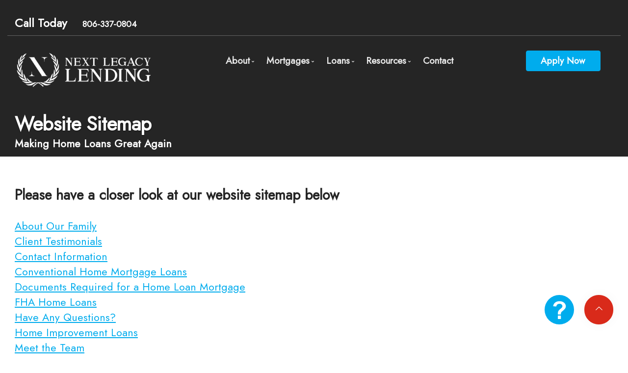

--- FILE ---
content_type: text/html; charset=UTF-8
request_url: https://www.nextlegacylending.com/index.php/sitemap
body_size: 60014
content:
<!doctype html>
<html lang="en" id="start">
    <head>
        <meta charset="utf-8">
        <meta name="twitter:card" content="summary_large_image">
<meta name="twitter:title" content="Website Sitemap - Next Legacy Lending">
<meta name="twitter:description" content="Website Sitemap - Expert mortgage loan advice for purchases, refinancing, renewals and debt consolidation. ">
<meta property="og:title" content="Website Sitemap - Next Legacy Lending">
<meta property="og:type" content="website">
<meta property="og:url" content="https://www.nextlegacylending.com/index.php/sitemap">
<meta property="og:description" content="Website Sitemap - Expert mortgage loan advice for purchases, refinancing, renewals and debt consolidation. ">
<meta name='twitter:image' content='https://www.nextlegacylending.com/userimages/3014_base_icon_transparent_background.png'>
<meta property='og:image' content='https://www.nextlegacylending.com/userimages/3014_base_icon_transparent_background.png'>
        <title>Website Sitemap - Next Legacy Lending</title>
        <meta name='Description' content="Website Sitemap - Expert mortgage loan advice for purchases, refinancing, renewals and debt consolidation. ">
        <meta name='KeyWords' content="Website Sitemap, Next Legacy Lending, , Next Legacy Lending, Lubbock, expert mortgage advice">
        <meta name="viewport" content="width=device-width, initial-scale=1, shrink-to-fit=no">
        <style>
/*!
 * Bootstrap v4.6.0 (https://getbootstrap.com/)
 * Copyright 2011-2021 The Bootstrap Authors
 * Copyright 2011-2021 Twitter, Inc.
 * Licensed under MIT (https://github.com/twbs/bootstrap/blob/main/LICENSE)
 */:root{--blue:#007bff;--indigo:#6610f2;--purple:#6f42c1;--pink:#e83e8c;--red:#dc3545;--orange:#fd7e14;--yellow:#ffc107;--green:#28a745;--teal:#20c997;--cyan:#17a2b8;--white:#fff;--gray:#6c757d;--gray-dark:#343a40;--primary:#007bff;--secondary:#6c757d;--success:#28a745;--info:#17a2b8;--warning:#ffc107;--danger:#dc3545;--light:#f8f9fa;--dark:#343a40;--breakpoint-xs:0;--breakpoint-sm:576px;--breakpoint-md:768px;--breakpoint-lg:992px;--breakpoint-xl:1200px;--font-family-sans-serif:-apple-system,BlinkMacSystemFont,"Segoe UI",Roboto,"Helvetica Neue",Arial,"Noto Sans","Liberation Sans",sans-serif,"Apple Color Emoji","Segoe UI Emoji","Segoe UI Symbol","Noto Color Emoji";--font-family-monospace:SFMono-Regular,Menlo,Monaco,Consolas,"Liberation Mono","Courier New",monospace}*,::after,::before{box-sizing:border-box}html{font-family:sans-serif;line-height:1.15;-webkit-text-size-adjust:100%;-webkit-tap-highlight-color:transparent}article,aside,figcaption,figure,footer,header,hgroup,main,nav,section{display:block}body{margin:0;font-family:-apple-system,BlinkMacSystemFont,"Segoe UI",Roboto,"Helvetica Neue",Arial,"Noto Sans","Liberation Sans",sans-serif,"Apple Color Emoji","Segoe UI Emoji","Segoe UI Symbol","Noto Color Emoji";font-size:1rem;font-weight:400;line-height:1.5;color:#212529;text-align:left;background-color:#fff}[tabindex="-1"]:focus:not(:focus-visible){outline:0!important}hr{box-sizing:content-box;height:0;overflow:visible}h1,h2,h3,h4,h5,h6{margin-top:0;margin-bottom:.5rem}p{margin-top:0;margin-bottom:1rem}abbr[data-original-title],abbr[title]{text-decoration:underline;-webkit-text-decoration:underline dotted;text-decoration:underline dotted;cursor:help;border-bottom:0;-webkit-text-decoration-skip-ink:none;text-decoration-skip-ink:none}address{margin-bottom:1rem;font-style:normal;line-height:inherit}dl,ol,ul{margin-top:0;margin-bottom:1rem}ol ol,ol ul,ul ol,ul ul{margin-bottom:0}dt{font-weight:700}dd{margin-bottom:.5rem;margin-left:0}blockquote{margin:0 0 1rem}b,strong{font-weight:bolder}small{font-size:80%}sub,sup{position:relative;font-size:75%;line-height:0;vertical-align:baseline}sub{bottom:-.25em}sup{top:-.5em}a{color:#007bff;text-decoration:none;background-color:transparent}a:hover{color:#0056b3;text-decoration:underline}a:not([href]):not([class]){color:inherit;text-decoration:none}a:not([href]):not([class]):hover{color:inherit;text-decoration:none}code,kbd,pre,samp{font-family:SFMono-Regular,Menlo,Monaco,Consolas,"Liberation Mono","Courier New",monospace;font-size:1em}pre{margin-top:0;margin-bottom:1rem;overflow:auto;-ms-overflow-style:scrollbar}figure{margin:0 0 1rem}img{vertical-align:middle;border-style:none}svg{overflow:hidden;vertical-align:middle}table{border-collapse:collapse}caption{padding-top:.75rem;padding-bottom:.75rem;color:#6c757d;text-align:left;caption-side:bottom}th{text-align:inherit;text-align:-webkit-match-parent}label{display:inline-block;margin-bottom:.5rem}button{border-radius:0}button:focus:not(:focus-visible){outline:0}button,input,optgroup,select,textarea{margin:0;font-family:inherit;font-size:inherit;line-height:inherit}button,input{overflow:visible}button,select{text-transform:none}[role=button]{cursor:pointer}select{word-wrap:normal}[type=button],[type=reset],[type=submit],button{-webkit-appearance:button}[type=button]:not(:disabled),[type=reset]:not(:disabled),[type=submit]:not(:disabled),button:not(:disabled){cursor:pointer}[type=button]::-moz-focus-inner,[type=reset]::-moz-focus-inner,[type=submit]::-moz-focus-inner,button::-moz-focus-inner{padding:0;border-style:none}input[type=checkbox],input[type=radio]{box-sizing:border-box;padding:0}textarea{overflow:auto;resize:vertical}fieldset{min-width:0;padding:0;margin:0;border:0}legend{display:block;width:100%;max-width:100%;padding:0;margin-bottom:.5rem;font-size:1.5rem;line-height:inherit;color:inherit;white-space:normal}progress{vertical-align:baseline}[type=number]::-webkit-inner-spin-button,[type=number]::-webkit-outer-spin-button{height:auto}[type=search]{outline-offset:-2px;-webkit-appearance:none}[type=search]::-webkit-search-decoration{-webkit-appearance:none}::-webkit-file-upload-button{font:inherit;-webkit-appearance:button}output{display:inline-block}summary{display:list-item;cursor:pointer}template{display:none}[hidden]{display:none!important}.h1,.h2,.h3,.h4,.h5,.h6,h1,h2,h3,h4,h5,h6{margin-bottom:.5rem;font-weight:500;line-height:1.2}.h1,h1{font-size:2.5rem}.h2,h2{font-size:2rem}.h3,h3{font-size:1.75rem}.h4,h4{font-size:1.5rem}.h5,h5{font-size:1.25rem}.h6,h6{font-size:1rem}.lead{font-size:1.25rem;font-weight:300}.display-1{font-size:6rem;font-weight:300;line-height:1.2}.display-2{font-size:5.5rem;font-weight:300;line-height:1.2}.display-3{font-size:4.5rem;font-weight:300;line-height:1.2}.display-4{font-size:3.5rem;font-weight:300;line-height:1.2}hr{margin-top:1rem;margin-bottom:1rem;border:0;border-top:1px solid rgba(0,0,0,.1)}.small,small{font-size:80%;font-weight:400}.mark,mark{padding:.2em;background-color:#fcf8e3}.list-unstyled{padding-left:0;list-style:none}.list-inline{padding-left:0;list-style:none}.list-inline-item{display:inline-block}.list-inline-item:not(:last-child){margin-right:.5rem}.initialism{font-size:90%;text-transform:uppercase}.blockquote{margin-bottom:1rem;font-size:1.25rem}.blockquote-footer{display:block;font-size:80%;color:#6c757d}.blockquote-footer::before{content:"\2014\00A0"}.img-fluid{max-width:100%;height:auto}.img-thumbnail{padding:.25rem;background-color:#fff;border:1px solid #dee2e6;border-radius:.25rem;max-width:100%;height:auto}.figure{display:inline-block}.figure-img{margin-bottom:.5rem;line-height:1}.figure-caption{font-size:90%;color:#6c757d}code{font-size:87.5%;color:#e83e8c;word-wrap:break-word}a>code{color:inherit}kbd{padding:.2rem .4rem;font-size:87.5%;color:#fff;background-color:#212529;border-radius:.2rem}kbd kbd{padding:0;font-size:100%;font-weight:700}pre{display:block;font-size:87.5%;color:#212529}pre code{font-size:inherit;color:inherit;word-break:normal}.pre-scrollable{max-height:340px;overflow-y:scroll}.container,.container-fluid,.container-lg,.container-md,.container-sm,.container-xl{width:100%;padding-right:15px;padding-left:15px;margin-right:auto;margin-left:auto}@media (min-width:576px){.container,.container-sm{max-width:540px}}@media (min-width:768px){.container,.container-md,.container-sm{max-width:720px}}@media (min-width:992px){.container,.container-lg,.container-md,.container-sm{max-width:960px}}@media (min-width:1200px){.container,.container-lg,.container-md,.container-sm,.container-xl{max-width:1140px}}.row{display:-ms-flexbox;display:flex;-ms-flex-wrap:wrap;flex-wrap:wrap;margin-right:-15px;margin-left:-15px}.no-gutters{margin-right:0;margin-left:0}.no-gutters>.col,.no-gutters>[class*=col-]{padding-right:0;padding-left:0}.col,.col-1,.col-10,.col-11,.col-12,.col-2,.col-3,.col-4,.col-5,.col-6,.col-7,.col-8,.col-9,.col-auto,.col-lg,.col-lg-1,.col-lg-10,.col-lg-11,.col-lg-12,.col-lg-2,.col-lg-3,.col-lg-4,.col-lg-5,.col-lg-6,.col-lg-7,.col-lg-8,.col-lg-9,.col-lg-auto,.col-md,.col-md-1,.col-md-10,.col-md-11,.col-md-12,.col-md-2,.col-md-3,.col-md-4,.col-md-5,.col-md-6,.col-md-7,.col-md-8,.col-md-9,.col-md-auto,.col-sm,.col-sm-1,.col-sm-10,.col-sm-11,.col-sm-12,.col-sm-2,.col-sm-3,.col-sm-4,.col-sm-5,.col-sm-6,.col-sm-7,.col-sm-8,.col-sm-9,.col-sm-auto,.col-xl,.col-xl-1,.col-xl-10,.col-xl-11,.col-xl-12,.col-xl-2,.col-xl-3,.col-xl-4,.col-xl-5,.col-xl-6,.col-xl-7,.col-xl-8,.col-xl-9,.col-xl-auto{position:relative;width:100%;padding-right:15px;padding-left:15px}.col{-ms-flex-preferred-size:0;flex-basis:0;-ms-flex-positive:1;flex-grow:1;max-width:100%}.row-cols-1>*{-ms-flex:0 0 100%;flex:0 0 100%;max-width:100%}.row-cols-2>*{-ms-flex:0 0 50%;flex:0 0 50%;max-width:50%}.row-cols-3>*{-ms-flex:0 0 33.333333%;flex:0 0 33.333333%;max-width:33.333333%}.row-cols-4>*{-ms-flex:0 0 25%;flex:0 0 25%;max-width:25%}.row-cols-5>*{-ms-flex:0 0 20%;flex:0 0 20%;max-width:20%}.row-cols-6>*{-ms-flex:0 0 16.666667%;flex:0 0 16.666667%;max-width:16.666667%}.col-auto{-ms-flex:0 0 auto;flex:0 0 auto;width:auto;max-width:100%}.col-1{-ms-flex:0 0 8.333333%;flex:0 0 8.333333%;max-width:8.333333%}.col-2{-ms-flex:0 0 16.666667%;flex:0 0 16.666667%;max-width:16.666667%}.col-3{-ms-flex:0 0 25%;flex:0 0 25%;max-width:25%}.col-4{-ms-flex:0 0 33.333333%;flex:0 0 33.333333%;max-width:33.333333%}.col-5{-ms-flex:0 0 41.666667%;flex:0 0 41.666667%;max-width:41.666667%}.col-6{-ms-flex:0 0 50%;flex:0 0 50%;max-width:50%}.col-7{-ms-flex:0 0 58.333333%;flex:0 0 58.333333%;max-width:58.333333%}.col-8{-ms-flex:0 0 66.666667%;flex:0 0 66.666667%;max-width:66.666667%}.col-9{-ms-flex:0 0 75%;flex:0 0 75%;max-width:75%}.col-10{-ms-flex:0 0 83.333333%;flex:0 0 83.333333%;max-width:83.333333%}.col-11{-ms-flex:0 0 91.666667%;flex:0 0 91.666667%;max-width:91.666667%}.col-12{-ms-flex:0 0 100%;flex:0 0 100%;max-width:100%}.order-first{-ms-flex-order:-1;order:-1}.order-last{-ms-flex-order:13;order:13}.order-0{-ms-flex-order:0;order:0}.order-1{-ms-flex-order:1;order:1}.order-2{-ms-flex-order:2;order:2}.order-3{-ms-flex-order:3;order:3}.order-4{-ms-flex-order:4;order:4}.order-5{-ms-flex-order:5;order:5}.order-6{-ms-flex-order:6;order:6}.order-7{-ms-flex-order:7;order:7}.order-8{-ms-flex-order:8;order:8}.order-9{-ms-flex-order:9;order:9}.order-10{-ms-flex-order:10;order:10}.order-11{-ms-flex-order:11;order:11}.order-12{-ms-flex-order:12;order:12}.offset-1{margin-left:8.333333%}.offset-2{margin-left:16.666667%}.offset-3{margin-left:25%}.offset-4{margin-left:33.333333%}.offset-5{margin-left:41.666667%}.offset-6{margin-left:50%}.offset-7{margin-left:58.333333%}.offset-8{margin-left:66.666667%}.offset-9{margin-left:75%}.offset-10{margin-left:83.333333%}.offset-11{margin-left:91.666667%}@media (min-width:576px){.col-sm{-ms-flex-preferred-size:0;flex-basis:0;-ms-flex-positive:1;flex-grow:1;max-width:100%}.row-cols-sm-1>*{-ms-flex:0 0 100%;flex:0 0 100%;max-width:100%}.row-cols-sm-2>*{-ms-flex:0 0 50%;flex:0 0 50%;max-width:50%}.row-cols-sm-3>*{-ms-flex:0 0 33.333333%;flex:0 0 33.333333%;max-width:33.333333%}.row-cols-sm-4>*{-ms-flex:0 0 25%;flex:0 0 25%;max-width:25%}.row-cols-sm-5>*{-ms-flex:0 0 20%;flex:0 0 20%;max-width:20%}.row-cols-sm-6>*{-ms-flex:0 0 16.666667%;flex:0 0 16.666667%;max-width:16.666667%}.col-sm-auto{-ms-flex:0 0 auto;flex:0 0 auto;width:auto;max-width:100%}.col-sm-1{-ms-flex:0 0 8.333333%;flex:0 0 8.333333%;max-width:8.333333%}.col-sm-2{-ms-flex:0 0 16.666667%;flex:0 0 16.666667%;max-width:16.666667%}.col-sm-3{-ms-flex:0 0 25%;flex:0 0 25%;max-width:25%}.col-sm-4{-ms-flex:0 0 33.333333%;flex:0 0 33.333333%;max-width:33.333333%}.col-sm-5{-ms-flex:0 0 41.666667%;flex:0 0 41.666667%;max-width:41.666667%}.col-sm-6{-ms-flex:0 0 50%;flex:0 0 50%;max-width:50%}.col-sm-7{-ms-flex:0 0 58.333333%;flex:0 0 58.333333%;max-width:58.333333%}.col-sm-8{-ms-flex:0 0 66.666667%;flex:0 0 66.666667%;max-width:66.666667%}.col-sm-9{-ms-flex:0 0 75%;flex:0 0 75%;max-width:75%}.col-sm-10{-ms-flex:0 0 83.333333%;flex:0 0 83.333333%;max-width:83.333333%}.col-sm-11{-ms-flex:0 0 91.666667%;flex:0 0 91.666667%;max-width:91.666667%}.col-sm-12{-ms-flex:0 0 100%;flex:0 0 100%;max-width:100%}.order-sm-first{-ms-flex-order:-1;order:-1}.order-sm-last{-ms-flex-order:13;order:13}.order-sm-0{-ms-flex-order:0;order:0}.order-sm-1{-ms-flex-order:1;order:1}.order-sm-2{-ms-flex-order:2;order:2}.order-sm-3{-ms-flex-order:3;order:3}.order-sm-4{-ms-flex-order:4;order:4}.order-sm-5{-ms-flex-order:5;order:5}.order-sm-6{-ms-flex-order:6;order:6}.order-sm-7{-ms-flex-order:7;order:7}.order-sm-8{-ms-flex-order:8;order:8}.order-sm-9{-ms-flex-order:9;order:9}.order-sm-10{-ms-flex-order:10;order:10}.order-sm-11{-ms-flex-order:11;order:11}.order-sm-12{-ms-flex-order:12;order:12}.offset-sm-0{margin-left:0}.offset-sm-1{margin-left:8.333333%}.offset-sm-2{margin-left:16.666667%}.offset-sm-3{margin-left:25%}.offset-sm-4{margin-left:33.333333%}.offset-sm-5{margin-left:41.666667%}.offset-sm-6{margin-left:50%}.offset-sm-7{margin-left:58.333333%}.offset-sm-8{margin-left:66.666667%}.offset-sm-9{margin-left:75%}.offset-sm-10{margin-left:83.333333%}.offset-sm-11{margin-left:91.666667%}}@media (min-width:768px){.col-md{-ms-flex-preferred-size:0;flex-basis:0;-ms-flex-positive:1;flex-grow:1;max-width:100%}.row-cols-md-1>*{-ms-flex:0 0 100%;flex:0 0 100%;max-width:100%}.row-cols-md-2>*{-ms-flex:0 0 50%;flex:0 0 50%;max-width:50%}.row-cols-md-3>*{-ms-flex:0 0 33.333333%;flex:0 0 33.333333%;max-width:33.333333%}.row-cols-md-4>*{-ms-flex:0 0 25%;flex:0 0 25%;max-width:25%}.row-cols-md-5>*{-ms-flex:0 0 20%;flex:0 0 20%;max-width:20%}.row-cols-md-6>*{-ms-flex:0 0 16.666667%;flex:0 0 16.666667%;max-width:16.666667%}.col-md-auto{-ms-flex:0 0 auto;flex:0 0 auto;width:auto;max-width:100%}.col-md-1{-ms-flex:0 0 8.333333%;flex:0 0 8.333333%;max-width:8.333333%}.col-md-2{-ms-flex:0 0 16.666667%;flex:0 0 16.666667%;max-width:16.666667%}.col-md-3{-ms-flex:0 0 25%;flex:0 0 25%;max-width:25%}.col-md-4{-ms-flex:0 0 33.333333%;flex:0 0 33.333333%;max-width:33.333333%}.col-md-5{-ms-flex:0 0 41.666667%;flex:0 0 41.666667%;max-width:41.666667%}.col-md-6{-ms-flex:0 0 50%;flex:0 0 50%;max-width:50%}.col-md-7{-ms-flex:0 0 58.333333%;flex:0 0 58.333333%;max-width:58.333333%}.col-md-8{-ms-flex:0 0 66.666667%;flex:0 0 66.666667%;max-width:66.666667%}.col-md-9{-ms-flex:0 0 75%;flex:0 0 75%;max-width:75%}.col-md-10{-ms-flex:0 0 83.333333%;flex:0 0 83.333333%;max-width:83.333333%}.col-md-11{-ms-flex:0 0 91.666667%;flex:0 0 91.666667%;max-width:91.666667%}.col-md-12{-ms-flex:0 0 100%;flex:0 0 100%;max-width:100%}.order-md-first{-ms-flex-order:-1;order:-1}.order-md-last{-ms-flex-order:13;order:13}.order-md-0{-ms-flex-order:0;order:0}.order-md-1{-ms-flex-order:1;order:1}.order-md-2{-ms-flex-order:2;order:2}.order-md-3{-ms-flex-order:3;order:3}.order-md-4{-ms-flex-order:4;order:4}.order-md-5{-ms-flex-order:5;order:5}.order-md-6{-ms-flex-order:6;order:6}.order-md-7{-ms-flex-order:7;order:7}.order-md-8{-ms-flex-order:8;order:8}.order-md-9{-ms-flex-order:9;order:9}.order-md-10{-ms-flex-order:10;order:10}.order-md-11{-ms-flex-order:11;order:11}.order-md-12{-ms-flex-order:12;order:12}.offset-md-0{margin-left:0}.offset-md-1{margin-left:8.333333%}.offset-md-2{margin-left:16.666667%}.offset-md-3{margin-left:25%}.offset-md-4{margin-left:33.333333%}.offset-md-5{margin-left:41.666667%}.offset-md-6{margin-left:50%}.offset-md-7{margin-left:58.333333%}.offset-md-8{margin-left:66.666667%}.offset-md-9{margin-left:75%}.offset-md-10{margin-left:83.333333%}.offset-md-11{margin-left:91.666667%}}@media (min-width:992px){.col-lg{-ms-flex-preferred-size:0;flex-basis:0;-ms-flex-positive:1;flex-grow:1;max-width:100%}.row-cols-lg-1>*{-ms-flex:0 0 100%;flex:0 0 100%;max-width:100%}.row-cols-lg-2>*{-ms-flex:0 0 50%;flex:0 0 50%;max-width:50%}.row-cols-lg-3>*{-ms-flex:0 0 33.333333%;flex:0 0 33.333333%;max-width:33.333333%}.row-cols-lg-4>*{-ms-flex:0 0 25%;flex:0 0 25%;max-width:25%}.row-cols-lg-5>*{-ms-flex:0 0 20%;flex:0 0 20%;max-width:20%}.row-cols-lg-6>*{-ms-flex:0 0 16.666667%;flex:0 0 16.666667%;max-width:16.666667%}.col-lg-auto{-ms-flex:0 0 auto;flex:0 0 auto;width:auto;max-width:100%}.col-lg-1{-ms-flex:0 0 8.333333%;flex:0 0 8.333333%;max-width:8.333333%}.col-lg-2{-ms-flex:0 0 16.666667%;flex:0 0 16.666667%;max-width:16.666667%}.col-lg-3{-ms-flex:0 0 25%;flex:0 0 25%;max-width:25%}.col-lg-4{-ms-flex:0 0 33.333333%;flex:0 0 33.333333%;max-width:33.333333%}.col-lg-5{-ms-flex:0 0 41.666667%;flex:0 0 41.666667%;max-width:41.666667%}.col-lg-6{-ms-flex:0 0 50%;flex:0 0 50%;max-width:50%}.col-lg-7{-ms-flex:0 0 58.333333%;flex:0 0 58.333333%;max-width:58.333333%}.col-lg-8{-ms-flex:0 0 66.666667%;flex:0 0 66.666667%;max-width:66.666667%}.col-lg-9{-ms-flex:0 0 75%;flex:0 0 75%;max-width:75%}.col-lg-10{-ms-flex:0 0 83.333333%;flex:0 0 83.333333%;max-width:83.333333%}.col-lg-11{-ms-flex:0 0 91.666667%;flex:0 0 91.666667%;max-width:91.666667%}.col-lg-12{-ms-flex:0 0 100%;flex:0 0 100%;max-width:100%}.order-lg-first{-ms-flex-order:-1;order:-1}.order-lg-last{-ms-flex-order:13;order:13}.order-lg-0{-ms-flex-order:0;order:0}.order-lg-1{-ms-flex-order:1;order:1}.order-lg-2{-ms-flex-order:2;order:2}.order-lg-3{-ms-flex-order:3;order:3}.order-lg-4{-ms-flex-order:4;order:4}.order-lg-5{-ms-flex-order:5;order:5}.order-lg-6{-ms-flex-order:6;order:6}.order-lg-7{-ms-flex-order:7;order:7}.order-lg-8{-ms-flex-order:8;order:8}.order-lg-9{-ms-flex-order:9;order:9}.order-lg-10{-ms-flex-order:10;order:10}.order-lg-11{-ms-flex-order:11;order:11}.order-lg-12{-ms-flex-order:12;order:12}.offset-lg-0{margin-left:0}.offset-lg-1{margin-left:8.333333%}.offset-lg-2{margin-left:16.666667%}.offset-lg-3{margin-left:25%}.offset-lg-4{margin-left:33.333333%}.offset-lg-5{margin-left:41.666667%}.offset-lg-6{margin-left:50%}.offset-lg-7{margin-left:58.333333%}.offset-lg-8{margin-left:66.666667%}.offset-lg-9{margin-left:75%}.offset-lg-10{margin-left:83.333333%}.offset-lg-11{margin-left:91.666667%}}@media (min-width:1200px){.col-xl{-ms-flex-preferred-size:0;flex-basis:0;-ms-flex-positive:1;flex-grow:1;max-width:100%}.row-cols-xl-1>*{-ms-flex:0 0 100%;flex:0 0 100%;max-width:100%}.row-cols-xl-2>*{-ms-flex:0 0 50%;flex:0 0 50%;max-width:50%}.row-cols-xl-3>*{-ms-flex:0 0 33.333333%;flex:0 0 33.333333%;max-width:33.333333%}.row-cols-xl-4>*{-ms-flex:0 0 25%;flex:0 0 25%;max-width:25%}.row-cols-xl-5>*{-ms-flex:0 0 20%;flex:0 0 20%;max-width:20%}.row-cols-xl-6>*{-ms-flex:0 0 16.666667%;flex:0 0 16.666667%;max-width:16.666667%}.col-xl-auto{-ms-flex:0 0 auto;flex:0 0 auto;width:auto;max-width:100%}.col-xl-1{-ms-flex:0 0 8.333333%;flex:0 0 8.333333%;max-width:8.333333%}.col-xl-2{-ms-flex:0 0 16.666667%;flex:0 0 16.666667%;max-width:16.666667%}.col-xl-3{-ms-flex:0 0 25%;flex:0 0 25%;max-width:25%}.col-xl-4{-ms-flex:0 0 33.333333%;flex:0 0 33.333333%;max-width:33.333333%}.col-xl-5{-ms-flex:0 0 41.666667%;flex:0 0 41.666667%;max-width:41.666667%}.col-xl-6{-ms-flex:0 0 50%;flex:0 0 50%;max-width:50%}.col-xl-7{-ms-flex:0 0 58.333333%;flex:0 0 58.333333%;max-width:58.333333%}.col-xl-8{-ms-flex:0 0 66.666667%;flex:0 0 66.666667%;max-width:66.666667%}.col-xl-9{-ms-flex:0 0 75%;flex:0 0 75%;max-width:75%}.col-xl-10{-ms-flex:0 0 83.333333%;flex:0 0 83.333333%;max-width:83.333333%}.col-xl-11{-ms-flex:0 0 91.666667%;flex:0 0 91.666667%;max-width:91.666667%}.col-xl-12{-ms-flex:0 0 100%;flex:0 0 100%;max-width:100%}.order-xl-first{-ms-flex-order:-1;order:-1}.order-xl-last{-ms-flex-order:13;order:13}.order-xl-0{-ms-flex-order:0;order:0}.order-xl-1{-ms-flex-order:1;order:1}.order-xl-2{-ms-flex-order:2;order:2}.order-xl-3{-ms-flex-order:3;order:3}.order-xl-4{-ms-flex-order:4;order:4}.order-xl-5{-ms-flex-order:5;order:5}.order-xl-6{-ms-flex-order:6;order:6}.order-xl-7{-ms-flex-order:7;order:7}.order-xl-8{-ms-flex-order:8;order:8}.order-xl-9{-ms-flex-order:9;order:9}.order-xl-10{-ms-flex-order:10;order:10}.order-xl-11{-ms-flex-order:11;order:11}.order-xl-12{-ms-flex-order:12;order:12}.offset-xl-0{margin-left:0}.offset-xl-1{margin-left:8.333333%}.offset-xl-2{margin-left:16.666667%}.offset-xl-3{margin-left:25%}.offset-xl-4{margin-left:33.333333%}.offset-xl-5{margin-left:41.666667%}.offset-xl-6{margin-left:50%}.offset-xl-7{margin-left:58.333333%}.offset-xl-8{margin-left:66.666667%}.offset-xl-9{margin-left:75%}.offset-xl-10{margin-left:83.333333%}.offset-xl-11{margin-left:91.666667%}}.table{width:100%;margin-bottom:1rem;color:#212529}.table td,.table th{padding:.75rem;vertical-align:top;border-top:1px solid #dee2e6}.table thead th{vertical-align:bottom;border-bottom:2px solid #dee2e6}.table tbody+tbody{border-top:2px solid #dee2e6}.table-sm td,.table-sm th{padding:.3rem}.table-bordered{border:1px solid #dee2e6}.table-bordered td,.table-bordered th{border:1px solid #dee2e6}.table-bordered thead td,.table-bordered thead th{border-bottom-width:2px}.table-borderless tbody+tbody,.table-borderless td,.table-borderless th,.table-borderless thead th{border:0}.table-striped tbody tr:nth-of-type(odd){background-color:rgba(0,0,0,.05)}.table-hover tbody tr:hover{color:#212529;background-color:rgba(0,0,0,.075)}.table-primary,.table-primary>td,.table-primary>th{background-color:#b8daff}.table-primary tbody+tbody,.table-primary td,.table-primary th,.table-primary thead th{border-color:#7abaff}.table-hover .table-primary:hover{background-color:#9fcdff}.table-hover .table-primary:hover>td,.table-hover .table-primary:hover>th{background-color:#9fcdff}.table-secondary,.table-secondary>td,.table-secondary>th{background-color:#d6d8db}.table-secondary tbody+tbody,.table-secondary td,.table-secondary th,.table-secondary thead th{border-color:#b3b7bb}.table-hover .table-secondary:hover{background-color:#c8cbcf}.table-hover .table-secondary:hover>td,.table-hover .table-secondary:hover>th{background-color:#c8cbcf}.table-success,.table-success>td,.table-success>th{background-color:#c3e6cb}.table-success tbody+tbody,.table-success td,.table-success th,.table-success thead th{border-color:#8fd19e}.table-hover .table-success:hover{background-color:#b1dfbb}.table-hover .table-success:hover>td,.table-hover .table-success:hover>th{background-color:#b1dfbb}.table-info,.table-info>td,.table-info>th{background-color:#bee5eb}.table-info tbody+tbody,.table-info td,.table-info th,.table-info thead th{border-color:#86cfda}.table-hover .table-info:hover{background-color:#abdde5}.table-hover .table-info:hover>td,.table-hover .table-info:hover>th{background-color:#abdde5}.table-warning,.table-warning>td,.table-warning>th{background-color:#ffeeba}.table-warning tbody+tbody,.table-warning td,.table-warning th,.table-warning thead th{border-color:#ffdf7e}.table-hover .table-warning:hover{background-color:#ffe8a1}.table-hover .table-warning:hover>td,.table-hover .table-warning:hover>th{background-color:#ffe8a1}.table-danger,.table-danger>td,.table-danger>th{background-color:#f5c6cb}.table-danger tbody+tbody,.table-danger td,.table-danger th,.table-danger thead th{border-color:#ed969e}.table-hover .table-danger:hover{background-color:#f1b0b7}.table-hover .table-danger:hover>td,.table-hover .table-danger:hover>th{background-color:#f1b0b7}.table-light,.table-light>td,.table-light>th{background-color:#fdfdfe}.table-light tbody+tbody,.table-light td,.table-light th,.table-light thead th{border-color:#fbfcfc}.table-hover .table-light:hover{background-color:#ececf6}.table-hover .table-light:hover>td,.table-hover .table-light:hover>th{background-color:#ececf6}.table-dark,.table-dark>td,.table-dark>th{background-color:#c6c8ca}.table-dark tbody+tbody,.table-dark td,.table-dark th,.table-dark thead th{border-color:#95999c}.table-hover .table-dark:hover{background-color:#b9bbbe}.table-hover .table-dark:hover>td,.table-hover .table-dark:hover>th{background-color:#b9bbbe}.table-active,.table-active>td,.table-active>th{background-color:rgba(0,0,0,.075)}.table-hover .table-active:hover{background-color:rgba(0,0,0,.075)}.table-hover .table-active:hover>td,.table-hover .table-active:hover>th{background-color:rgba(0,0,0,.075)}.table .thead-dark th{color:#fff;background-color:#343a40;border-color:#454d55}.table .thead-light th{color:#495057;background-color:#e9ecef;border-color:#dee2e6}.table-dark{color:#fff;background-color:#343a40}.table-dark td,.table-dark th,.table-dark thead th{border-color:#454d55}.table-dark.table-bordered{border:0}.table-dark.table-striped tbody tr:nth-of-type(odd){background-color:rgba(255,255,255,.05)}.table-dark.table-hover tbody tr:hover{color:#fff;background-color:rgba(255,255,255,.075)}@media (max-width:575.98px){.table-responsive-sm{display:block;width:100%;overflow-x:auto;-webkit-overflow-scrolling:touch}.table-responsive-sm>.table-bordered{border:0}}@media (max-width:767.98px){.table-responsive-md{display:block;width:100%;overflow-x:auto;-webkit-overflow-scrolling:touch}.table-responsive-md>.table-bordered{border:0}}@media (max-width:991.98px){.table-responsive-lg{display:block;width:100%;overflow-x:auto;-webkit-overflow-scrolling:touch}.table-responsive-lg>.table-bordered{border:0}}@media (max-width:1199.98px){.table-responsive-xl{display:block;width:100%;overflow-x:auto;-webkit-overflow-scrolling:touch}.table-responsive-xl>.table-bordered{border:0}}.table-responsive{display:block;width:100%;overflow-x:auto;-webkit-overflow-scrolling:touch}.table-responsive>.table-bordered{border:0}.form-control{display:block;width:100%;height:calc(1.5em + .75rem + 2px);padding:.375rem .75rem;font-size:1rem;font-weight:400;line-height:1.5;color:#495057;background-color:#fff;background-clip:padding-box;border:1px solid #ced4da;border-radius:.25rem;transition:border-color .15s ease-in-out,box-shadow .15s ease-in-out}@media (prefers-reduced-motion:reduce){.form-control{transition:none}}.form-control::-ms-expand{background-color:transparent;border:0}.form-control:-moz-focusring{color:transparent;text-shadow:0 0 0 #495057}.form-control:focus{color:#495057;background-color:#fff;border-color:#80bdff;outline:0;box-shadow:0 0 0 .2rem rgba(0,123,255,.25)}.form-control::-webkit-input-placeholder{color:#6c757d;opacity:1}.form-control::-moz-placeholder{color:#6c757d;opacity:1}.form-control:-ms-input-placeholder{color:#6c757d;opacity:1}.form-control::-ms-input-placeholder{color:#6c757d;opacity:1}.form-control::placeholder{color:#6c757d;opacity:1}.form-control:disabled,.form-control[readonly]{background-color:#e9ecef;opacity:1}input[type=date].form-control,input[type=datetime-local].form-control,input[type=month].form-control,input[type=time].form-control{-webkit-appearance:none;-moz-appearance:none;appearance:none}select.form-control:focus::-ms-value{color:#495057;background-color:#fff}.form-control-file,.form-control-range{display:block;width:100%}.col-form-label{padding-top:calc(.375rem + 1px);padding-bottom:calc(.375rem + 1px);margin-bottom:0;font-size:inherit;line-height:1.5}.col-form-label-lg{padding-top:calc(.5rem + 1px);padding-bottom:calc(.5rem + 1px);font-size:1.25rem;line-height:1.5}.col-form-label-sm{padding-top:calc(.25rem + 1px);padding-bottom:calc(.25rem + 1px);font-size:.875rem;line-height:1.5}.form-control-plaintext{display:block;width:100%;padding:.375rem 0;margin-bottom:0;font-size:1rem;line-height:1.5;color:#212529;background-color:transparent;border:solid transparent;border-width:1px 0}.form-control-plaintext.form-control-lg,.form-control-plaintext.form-control-sm{padding-right:0;padding-left:0}.form-control-sm{height:calc(1.5em + .5rem + 2px);padding:.25rem .5rem;font-size:.875rem;line-height:1.5;border-radius:.2rem}.form-control-lg{height:calc(1.5em + 1rem + 2px);padding:.5rem 1rem;font-size:1.25rem;line-height:1.5;border-radius:.3rem}select.form-control[multiple],select.form-control[size]{height:auto}textarea.form-control{height:auto}.form-group{margin-bottom:1rem}.form-text{display:block;margin-top:.25rem}.form-row{display:-ms-flexbox;display:flex;-ms-flex-wrap:wrap;flex-wrap:wrap;margin-right:-5px;margin-left:-5px}.form-row>.col,.form-row>[class*=col-]{padding-right:5px;padding-left:5px}.form-check{position:relative;display:block;padding-left:1.25rem}.form-check-input{position:absolute;margin-top:.3rem;margin-left:-1.25rem}.form-check-input:disabled~.form-check-label,.form-check-input[disabled]~.form-check-label{color:#6c757d}.form-check-label{margin-bottom:0}.form-check-inline{display:-ms-inline-flexbox;display:inline-flex;-ms-flex-align:center;align-items:center;padding-left:0;margin-right:.75rem}.form-check-inline .form-check-input{position:static;margin-top:0;margin-right:.3125rem;margin-left:0}.valid-feedback{display:none;width:100%;margin-top:.25rem;font-size:80%;color:#28a745}.valid-tooltip{position:absolute;top:100%;left:0;z-index:5;display:none;max-width:100%;padding:.25rem .5rem;margin-top:.1rem;font-size:.875rem;line-height:1.5;color:#fff;background-color:rgba(40,167,69,.9);border-radius:.25rem}.form-row>.col>.valid-tooltip,.form-row>[class*=col-]>.valid-tooltip{left:5px}.is-valid~.valid-feedback,.is-valid~.valid-tooltip,.was-validated :valid~.valid-feedback,.was-validated :valid~.valid-tooltip{display:block}.form-control.is-valid,.was-validated .form-control:valid{border-color:#28a745;padding-right:calc(1.5em + .75rem);background-image:url("data:image/svg+xml,%3csvg xmlns='http://www.w3.org/2000/svg' width='8' height='8' viewBox='0 0 8 8'%3e%3cpath fill='%2328a745' d='M2.3 6.73L.6 4.53c-.4-1.04.46-1.4 1.1-.8l1.1 1.4 3.4-3.8c.6-.63 1.6-.27 1.2.7l-4 4.6c-.43.5-.8.4-1.1.1z'/%3e%3c/svg%3e");background-repeat:no-repeat;background-position:right calc(.375em + .1875rem) center;background-size:calc(.75em + .375rem) calc(.75em + .375rem)}.form-control.is-valid:focus,.was-validated .form-control:valid:focus{border-color:#28a745;box-shadow:0 0 0 .2rem rgba(40,167,69,.25)}.was-validated textarea.form-control:valid,textarea.form-control.is-valid{padding-right:calc(1.5em + .75rem);background-position:top calc(.375em + .1875rem) right calc(.375em + .1875rem)}.custom-select.is-valid,.was-validated .custom-select:valid{border-color:#28a745;padding-right:calc(.75em + 2.3125rem);background:url("data:image/svg+xml,%3csvg xmlns='http://www.w3.org/2000/svg' width='4' height='5' viewBox='0 0 4 5'%3e%3cpath fill='%23343a40' d='M2 0L0 2h4zm0 5L0 3h4z'/%3e%3c/svg%3e") right .75rem center/8px 10px no-repeat,#fff url("data:image/svg+xml,%3csvg xmlns='http://www.w3.org/2000/svg' width='8' height='8' viewBox='0 0 8 8'%3e%3cpath fill='%2328a745' d='M2.3 6.73L.6 4.53c-.4-1.04.46-1.4 1.1-.8l1.1 1.4 3.4-3.8c.6-.63 1.6-.27 1.2.7l-4 4.6c-.43.5-.8.4-1.1.1z'/%3e%3c/svg%3e") center right 1.75rem/calc(.75em + .375rem) calc(.75em + .375rem) no-repeat}.custom-select.is-valid:focus,.was-validated .custom-select:valid:focus{border-color:#28a745;box-shadow:0 0 0 .2rem rgba(40,167,69,.25)}.form-check-input.is-valid~.form-check-label,.was-validated .form-check-input:valid~.form-check-label{color:#28a745}.form-check-input.is-valid~.valid-feedback,.form-check-input.is-valid~.valid-tooltip,.was-validated .form-check-input:valid~.valid-feedback,.was-validated .form-check-input:valid~.valid-tooltip{display:block}.custom-control-input.is-valid~.custom-control-label,.was-validated .custom-control-input:valid~.custom-control-label{color:#28a745}.custom-control-input.is-valid~.custom-control-label::before,.was-validated .custom-control-input:valid~.custom-control-label::before{border-color:#28a745}.custom-control-input.is-valid:checked~.custom-control-label::before,.was-validated .custom-control-input:valid:checked~.custom-control-label::before{border-color:#34ce57;background-color:#34ce57}.custom-control-input.is-valid:focus~.custom-control-label::before,.was-validated .custom-control-input:valid:focus~.custom-control-label::before{box-shadow:0 0 0 .2rem rgba(40,167,69,.25)}.custom-control-input.is-valid:focus:not(:checked)~.custom-control-label::before,.was-validated .custom-control-input:valid:focus:not(:checked)~.custom-control-label::before{border-color:#28a745}.custom-file-input.is-valid~.custom-file-label,.was-validated .custom-file-input:valid~.custom-file-label{border-color:#28a745}.custom-file-input.is-valid:focus~.custom-file-label,.was-validated .custom-file-input:valid:focus~.custom-file-label{border-color:#28a745;box-shadow:0 0 0 .2rem rgba(40,167,69,.25)}.invalid-feedback{display:none;width:100%;margin-top:.25rem;font-size:80%;color:#dc3545}.invalid-tooltip{position:absolute;top:100%;left:0;z-index:5;display:none;max-width:100%;padding:.25rem .5rem;margin-top:.1rem;font-size:.875rem;line-height:1.5;color:#fff;background-color:rgba(220,53,69,.9);border-radius:.25rem}.form-row>.col>.invalid-tooltip,.form-row>[class*=col-]>.invalid-tooltip{left:5px}.is-invalid~.invalid-feedback,.is-invalid~.invalid-tooltip,.was-validated :invalid~.invalid-feedback,.was-validated :invalid~.invalid-tooltip{display:block}.form-control.is-invalid,.was-validated .form-control:invalid{border-color:#dc3545;padding-right:calc(1.5em + .75rem);background-image:url("data:image/svg+xml,%3csvg xmlns='http://www.w3.org/2000/svg' width='12' height='12' fill='none' stroke='%23dc3545' viewBox='0 0 12 12'%3e%3ccircle cx='6' cy='6' r='4.5'/%3e%3cpath stroke-linejoin='round' d='M5.8 3.6h.4L6 6.5z'/%3e%3ccircle cx='6' cy='8.2' r='.6' fill='%23dc3545' stroke='none'/%3e%3c/svg%3e");background-repeat:no-repeat;background-position:right calc(.375em + .1875rem) center;background-size:calc(.75em + .375rem) calc(.75em + .375rem)}.form-control.is-invalid:focus,.was-validated .form-control:invalid:focus{border-color:#dc3545;box-shadow:0 0 0 .2rem rgba(220,53,69,.25)}.was-validated textarea.form-control:invalid,textarea.form-control.is-invalid{padding-right:calc(1.5em + .75rem);background-position:top calc(.375em + .1875rem) right calc(.375em + .1875rem)}.custom-select.is-invalid,.was-validated .custom-select:invalid{border-color:#dc3545;padding-right:calc(.75em + 2.3125rem);background:url("data:image/svg+xml,%3csvg xmlns='http://www.w3.org/2000/svg' width='4' height='5' viewBox='0 0 4 5'%3e%3cpath fill='%23343a40' d='M2 0L0 2h4zm0 5L0 3h4z'/%3e%3c/svg%3e") right .75rem center/8px 10px no-repeat,#fff url("data:image/svg+xml,%3csvg xmlns='http://www.w3.org/2000/svg' width='12' height='12' fill='none' stroke='%23dc3545' viewBox='0 0 12 12'%3e%3ccircle cx='6' cy='6' r='4.5'/%3e%3cpath stroke-linejoin='round' d='M5.8 3.6h.4L6 6.5z'/%3e%3ccircle cx='6' cy='8.2' r='.6' fill='%23dc3545' stroke='none'/%3e%3c/svg%3e") center right 1.75rem/calc(.75em + .375rem) calc(.75em + .375rem) no-repeat}.custom-select.is-invalid:focus,.was-validated .custom-select:invalid:focus{border-color:#dc3545;box-shadow:0 0 0 .2rem rgba(220,53,69,.25)}.form-check-input.is-invalid~.form-check-label,.was-validated .form-check-input:invalid~.form-check-label{color:#dc3545}.form-check-input.is-invalid~.invalid-feedback,.form-check-input.is-invalid~.invalid-tooltip,.was-validated .form-check-input:invalid~.invalid-feedback,.was-validated .form-check-input:invalid~.invalid-tooltip{display:block}.custom-control-input.is-invalid~.custom-control-label,.was-validated .custom-control-input:invalid~.custom-control-label{color:#dc3545}.custom-control-input.is-invalid~.custom-control-label::before,.was-validated .custom-control-input:invalid~.custom-control-label::before{border-color:#dc3545}.custom-control-input.is-invalid:checked~.custom-control-label::before,.was-validated .custom-control-input:invalid:checked~.custom-control-label::before{border-color:#e4606d;background-color:#e4606d}.custom-control-input.is-invalid:focus~.custom-control-label::before,.was-validated .custom-control-input:invalid:focus~.custom-control-label::before{box-shadow:0 0 0 .2rem rgba(220,53,69,.25)}.custom-control-input.is-invalid:focus:not(:checked)~.custom-control-label::before,.was-validated .custom-control-input:invalid:focus:not(:checked)~.custom-control-label::before{border-color:#dc3545}.custom-file-input.is-invalid~.custom-file-label,.was-validated .custom-file-input:invalid~.custom-file-label{border-color:#dc3545}.custom-file-input.is-invalid:focus~.custom-file-label,.was-validated .custom-file-input:invalid:focus~.custom-file-label{border-color:#dc3545;box-shadow:0 0 0 .2rem rgba(220,53,69,.25)}.form-inline{display:-ms-flexbox;display:flex;-ms-flex-flow:row wrap;flex-flow:row wrap;-ms-flex-align:center;align-items:center}.form-inline .form-check{width:100%}@media (min-width:576px){.form-inline label{display:-ms-flexbox;display:flex;-ms-flex-align:center;align-items:center;-ms-flex-pack:center;justify-content:center;margin-bottom:0}.form-inline .form-group{display:-ms-flexbox;display:flex;-ms-flex:0 0 auto;flex:0 0 auto;-ms-flex-flow:row wrap;flex-flow:row wrap;-ms-flex-align:center;align-items:center;margin-bottom:0}.form-inline .form-control{display:inline-block;width:auto;vertical-align:middle}.form-inline .form-control-plaintext{display:inline-block}.form-inline .custom-select,.form-inline .input-group{width:auto}.form-inline .form-check{display:-ms-flexbox;display:flex;-ms-flex-align:center;align-items:center;-ms-flex-pack:center;justify-content:center;width:auto;padding-left:0}.form-inline .form-check-input{position:relative;-ms-flex-negative:0;flex-shrink:0;margin-top:0;margin-right:.25rem;margin-left:0}.form-inline .custom-control{-ms-flex-align:center;align-items:center;-ms-flex-pack:center;justify-content:center}.form-inline .custom-control-label{margin-bottom:0}}.btn{display:inline-block;font-weight:400;color:#212529;text-align:center;vertical-align:middle;-webkit-user-select:none;-moz-user-select:none;-ms-user-select:none;user-select:none;background-color:transparent;border:1px solid transparent;padding:.375rem .75rem;font-size:1rem;line-height:1.5;border-radius:.25rem;transition:color .15s ease-in-out,background-color .15s ease-in-out,border-color .15s ease-in-out,box-shadow .15s ease-in-out}@media (prefers-reduced-motion:reduce){.btn{transition:none}}.btn:hover{color:#212529;text-decoration:none}.btn.focus,.btn:focus{outline:0;box-shadow:0 0 0 .2rem rgba(0,123,255,.25)}.btn.disabled,.btn:disabled{opacity:.65}.btn:not(:disabled):not(.disabled){cursor:pointer}a.btn.disabled,fieldset:disabled a.btn{pointer-events:none}.btn-primary{color:#fff;background-color:#007bff;border-color:#007bff}.btn-primary:hover{color:#fff;background-color:#0069d9;border-color:#0062cc}.btn-primary.focus,.btn-primary:focus{color:#fff;background-color:#0069d9;border-color:#0062cc;box-shadow:0 0 0 .2rem rgba(38,143,255,.5)}.btn-primary.disabled,.btn-primary:disabled{color:#fff;background-color:#007bff;border-color:#007bff}.btn-primary:not(:disabled):not(.disabled).active,.btn-primary:not(:disabled):not(.disabled):active,.show>.btn-primary.dropdown-toggle{color:#fff;background-color:#0062cc;border-color:#005cbf}.btn-primary:not(:disabled):not(.disabled).active:focus,.btn-primary:not(:disabled):not(.disabled):active:focus,.show>.btn-primary.dropdown-toggle:focus{box-shadow:0 0 0 .2rem rgba(38,143,255,.5)}.btn-secondary{color:#fff;background-color:#6c757d;border-color:#6c757d}.btn-secondary:hover{color:#fff;background-color:#5a6268;border-color:#545b62}.btn-secondary.focus,.btn-secondary:focus{color:#fff;background-color:#5a6268;border-color:#545b62;box-shadow:0 0 0 .2rem rgba(130,138,145,.5)}.btn-secondary.disabled,.btn-secondary:disabled{color:#fff;background-color:#6c757d;border-color:#6c757d}.btn-secondary:not(:disabled):not(.disabled).active,.btn-secondary:not(:disabled):not(.disabled):active,.show>.btn-secondary.dropdown-toggle{color:#fff;background-color:#545b62;border-color:#4e555b}.btn-secondary:not(:disabled):not(.disabled).active:focus,.btn-secondary:not(:disabled):not(.disabled):active:focus,.show>.btn-secondary.dropdown-toggle:focus{box-shadow:0 0 0 .2rem rgba(130,138,145,.5)}.btn-success{color:#fff;background-color:#28a745;border-color:#28a745}.btn-success:hover{color:#fff;background-color:#218838;border-color:#1e7e34}.btn-success.focus,.btn-success:focus{color:#fff;background-color:#218838;border-color:#1e7e34;box-shadow:0 0 0 .2rem rgba(72,180,97,.5)}.btn-success.disabled,.btn-success:disabled{color:#fff;background-color:#28a745;border-color:#28a745}.btn-success:not(:disabled):not(.disabled).active,.btn-success:not(:disabled):not(.disabled):active,.show>.btn-success.dropdown-toggle{color:#fff;background-color:#1e7e34;border-color:#1c7430}.btn-success:not(:disabled):not(.disabled).active:focus,.btn-success:not(:disabled):not(.disabled):active:focus,.show>.btn-success.dropdown-toggle:focus{box-shadow:0 0 0 .2rem rgba(72,180,97,.5)}.btn-info{color:#fff;background-color:#17a2b8;border-color:#17a2b8}.btn-info:hover{color:#fff;background-color:#138496;border-color:#117a8b}.btn-info.focus,.btn-info:focus{color:#fff;background-color:#138496;border-color:#117a8b;box-shadow:0 0 0 .2rem rgba(58,176,195,.5)}.btn-info.disabled,.btn-info:disabled{color:#fff;background-color:#17a2b8;border-color:#17a2b8}.btn-info:not(:disabled):not(.disabled).active,.btn-info:not(:disabled):not(.disabled):active,.show>.btn-info.dropdown-toggle{color:#fff;background-color:#117a8b;border-color:#10707f}.btn-info:not(:disabled):not(.disabled).active:focus,.btn-info:not(:disabled):not(.disabled):active:focus,.show>.btn-info.dropdown-toggle:focus{box-shadow:0 0 0 .2rem rgba(58,176,195,.5)}.btn-warning{color:#212529;background-color:#ffc107;border-color:#ffc107}.btn-warning:hover{color:#212529;background-color:#e0a800;border-color:#d39e00}.btn-warning.focus,.btn-warning:focus{color:#212529;background-color:#e0a800;border-color:#d39e00;box-shadow:0 0 0 .2rem rgba(222,170,12,.5)}.btn-warning.disabled,.btn-warning:disabled{color:#212529;background-color:#ffc107;border-color:#ffc107}.btn-warning:not(:disabled):not(.disabled).active,.btn-warning:not(:disabled):not(.disabled):active,.show>.btn-warning.dropdown-toggle{color:#212529;background-color:#d39e00;border-color:#c69500}.btn-warning:not(:disabled):not(.disabled).active:focus,.btn-warning:not(:disabled):not(.disabled):active:focus,.show>.btn-warning.dropdown-toggle:focus{box-shadow:0 0 0 .2rem rgba(222,170,12,.5)}.btn-danger{color:#fff;background-color:#dc3545;border-color:#dc3545}.btn-danger:hover{color:#fff;background-color:#c82333;border-color:#bd2130}.btn-danger.focus,.btn-danger:focus{color:#fff;background-color:#c82333;border-color:#bd2130;box-shadow:0 0 0 .2rem rgba(225,83,97,.5)}.btn-danger.disabled,.btn-danger:disabled{color:#fff;background-color:#dc3545;border-color:#dc3545}.btn-danger:not(:disabled):not(.disabled).active,.btn-danger:not(:disabled):not(.disabled):active,.show>.btn-danger.dropdown-toggle{color:#fff;background-color:#bd2130;border-color:#b21f2d}.btn-danger:not(:disabled):not(.disabled).active:focus,.btn-danger:not(:disabled):not(.disabled):active:focus,.show>.btn-danger.dropdown-toggle:focus{box-shadow:0 0 0 .2rem rgba(225,83,97,.5)}.btn-light{color:#212529;background-color:#f8f9fa;border-color:#f8f9fa}.btn-light:hover{color:#212529;background-color:#e2e6ea;border-color:#dae0e5}.btn-light.focus,.btn-light:focus{color:#212529;background-color:#e2e6ea;border-color:#dae0e5;box-shadow:0 0 0 .2rem rgba(216,217,219,.5)}.btn-light.disabled,.btn-light:disabled{color:#212529;background-color:#f8f9fa;border-color:#f8f9fa}.btn-light:not(:disabled):not(.disabled).active,.btn-light:not(:disabled):not(.disabled):active,.show>.btn-light.dropdown-toggle{color:#212529;background-color:#dae0e5;border-color:#d3d9df}.btn-light:not(:disabled):not(.disabled).active:focus,.btn-light:not(:disabled):not(.disabled):active:focus,.show>.btn-light.dropdown-toggle:focus{box-shadow:0 0 0 .2rem rgba(216,217,219,.5)}.btn-dark{color:#fff;background-color:#343a40;border-color:#343a40}.btn-dark:hover{color:#fff;background-color:#23272b;border-color:#1d2124}.btn-dark.focus,.btn-dark:focus{color:#fff;background-color:#23272b;border-color:#1d2124;box-shadow:0 0 0 .2rem rgba(82,88,93,.5)}.btn-dark.disabled,.btn-dark:disabled{color:#fff;background-color:#343a40;border-color:#343a40}.btn-dark:not(:disabled):not(.disabled).active,.btn-dark:not(:disabled):not(.disabled):active,.show>.btn-dark.dropdown-toggle{color:#fff;background-color:#1d2124;border-color:#171a1d}.btn-dark:not(:disabled):not(.disabled).active:focus,.btn-dark:not(:disabled):not(.disabled):active:focus,.show>.btn-dark.dropdown-toggle:focus{box-shadow:0 0 0 .2rem rgba(82,88,93,.5)}.btn-outline-primary{color:#007bff;border-color:#007bff}.btn-outline-primary:hover{color:#fff;background-color:#007bff;border-color:#007bff}.btn-outline-primary.focus,.btn-outline-primary:focus{box-shadow:0 0 0 .2rem rgba(0,123,255,.5)}.btn-outline-primary.disabled,.btn-outline-primary:disabled{color:#007bff;background-color:transparent}.btn-outline-primary:not(:disabled):not(.disabled).active,.btn-outline-primary:not(:disabled):not(.disabled):active,.show>.btn-outline-primary.dropdown-toggle{color:#fff;background-color:#007bff;border-color:#007bff}.btn-outline-primary:not(:disabled):not(.disabled).active:focus,.btn-outline-primary:not(:disabled):not(.disabled):active:focus,.show>.btn-outline-primary.dropdown-toggle:focus{box-shadow:0 0 0 .2rem rgba(0,123,255,.5)}.btn-outline-secondary{color:#6c757d;border-color:#6c757d}.btn-outline-secondary:hover{color:#fff;background-color:#6c757d;border-color:#6c757d}.btn-outline-secondary.focus,.btn-outline-secondary:focus{box-shadow:0 0 0 .2rem rgba(108,117,125,.5)}.btn-outline-secondary.disabled,.btn-outline-secondary:disabled{color:#6c757d;background-color:transparent}.btn-outline-secondary:not(:disabled):not(.disabled).active,.btn-outline-secondary:not(:disabled):not(.disabled):active,.show>.btn-outline-secondary.dropdown-toggle{color:#fff;background-color:#6c757d;border-color:#6c757d}.btn-outline-secondary:not(:disabled):not(.disabled).active:focus,.btn-outline-secondary:not(:disabled):not(.disabled):active:focus,.show>.btn-outline-secondary.dropdown-toggle:focus{box-shadow:0 0 0 .2rem rgba(108,117,125,.5)}.btn-outline-success{color:#28a745;border-color:#28a745}.btn-outline-success:hover{color:#fff;background-color:#28a745;border-color:#28a745}.btn-outline-success.focus,.btn-outline-success:focus{box-shadow:0 0 0 .2rem rgba(40,167,69,.5)}.btn-outline-success.disabled,.btn-outline-success:disabled{color:#28a745;background-color:transparent}.btn-outline-success:not(:disabled):not(.disabled).active,.btn-outline-success:not(:disabled):not(.disabled):active,.show>.btn-outline-success.dropdown-toggle{color:#fff;background-color:#28a745;border-color:#28a745}.btn-outline-success:not(:disabled):not(.disabled).active:focus,.btn-outline-success:not(:disabled):not(.disabled):active:focus,.show>.btn-outline-success.dropdown-toggle:focus{box-shadow:0 0 0 .2rem rgba(40,167,69,.5)}.btn-outline-info{color:#17a2b8;border-color:#17a2b8}.btn-outline-info:hover{color:#fff;background-color:#17a2b8;border-color:#17a2b8}.btn-outline-info.focus,.btn-outline-info:focus{box-shadow:0 0 0 .2rem rgba(23,162,184,.5)}.btn-outline-info.disabled,.btn-outline-info:disabled{color:#17a2b8;background-color:transparent}.btn-outline-info:not(:disabled):not(.disabled).active,.btn-outline-info:not(:disabled):not(.disabled):active,.show>.btn-outline-info.dropdown-toggle{color:#fff;background-color:#17a2b8;border-color:#17a2b8}.btn-outline-info:not(:disabled):not(.disabled).active:focus,.btn-outline-info:not(:disabled):not(.disabled):active:focus,.show>.btn-outline-info.dropdown-toggle:focus{box-shadow:0 0 0 .2rem rgba(23,162,184,.5)}.btn-outline-warning{color:#ffc107;border-color:#ffc107}.btn-outline-warning:hover{color:#212529;background-color:#ffc107;border-color:#ffc107}.btn-outline-warning.focus,.btn-outline-warning:focus{box-shadow:0 0 0 .2rem rgba(255,193,7,.5)}.btn-outline-warning.disabled,.btn-outline-warning:disabled{color:#ffc107;background-color:transparent}.btn-outline-warning:not(:disabled):not(.disabled).active,.btn-outline-warning:not(:disabled):not(.disabled):active,.show>.btn-outline-warning.dropdown-toggle{color:#212529;background-color:#ffc107;border-color:#ffc107}.btn-outline-warning:not(:disabled):not(.disabled).active:focus,.btn-outline-warning:not(:disabled):not(.disabled):active:focus,.show>.btn-outline-warning.dropdown-toggle:focus{box-shadow:0 0 0 .2rem rgba(255,193,7,.5)}.btn-outline-danger{color:#dc3545;border-color:#dc3545}.btn-outline-danger:hover{color:#fff;background-color:#dc3545;border-color:#dc3545}.btn-outline-danger.focus,.btn-outline-danger:focus{box-shadow:0 0 0 .2rem rgba(220,53,69,.5)}.btn-outline-danger.disabled,.btn-outline-danger:disabled{color:#dc3545;background-color:transparent}.btn-outline-danger:not(:disabled):not(.disabled).active,.btn-outline-danger:not(:disabled):not(.disabled):active,.show>.btn-outline-danger.dropdown-toggle{color:#fff;background-color:#dc3545;border-color:#dc3545}.btn-outline-danger:not(:disabled):not(.disabled).active:focus,.btn-outline-danger:not(:disabled):not(.disabled):active:focus,.show>.btn-outline-danger.dropdown-toggle:focus{box-shadow:0 0 0 .2rem rgba(220,53,69,.5)}.btn-outline-light{color:#f8f9fa;border-color:#f8f9fa}.btn-outline-light:hover{color:#212529;background-color:#f8f9fa;border-color:#f8f9fa}.btn-outline-light.focus,.btn-outline-light:focus{box-shadow:0 0 0 .2rem rgba(248,249,250,.5)}.btn-outline-light.disabled,.btn-outline-light:disabled{color:#f8f9fa;background-color:transparent}.btn-outline-light:not(:disabled):not(.disabled).active,.btn-outline-light:not(:disabled):not(.disabled):active,.show>.btn-outline-light.dropdown-toggle{color:#212529;background-color:#f8f9fa;border-color:#f8f9fa}.btn-outline-light:not(:disabled):not(.disabled).active:focus,.btn-outline-light:not(:disabled):not(.disabled):active:focus,.show>.btn-outline-light.dropdown-toggle:focus{box-shadow:0 0 0 .2rem rgba(248,249,250,.5)}.btn-outline-dark{color:#343a40;border-color:#343a40}.btn-outline-dark:hover{color:#fff;background-color:#343a40;border-color:#343a40}.btn-outline-dark.focus,.btn-outline-dark:focus{box-shadow:0 0 0 .2rem rgba(52,58,64,.5)}.btn-outline-dark.disabled,.btn-outline-dark:disabled{color:#343a40;background-color:transparent}.btn-outline-dark:not(:disabled):not(.disabled).active,.btn-outline-dark:not(:disabled):not(.disabled):active,.show>.btn-outline-dark.dropdown-toggle{color:#fff;background-color:#343a40;border-color:#343a40}.btn-outline-dark:not(:disabled):not(.disabled).active:focus,.btn-outline-dark:not(:disabled):not(.disabled):active:focus,.show>.btn-outline-dark.dropdown-toggle:focus{box-shadow:0 0 0 .2rem rgba(52,58,64,.5)}.btn-link{font-weight:400;color:#007bff;text-decoration:none}.btn-link:hover{color:#0056b3;text-decoration:underline}.btn-link.focus,.btn-link:focus{text-decoration:underline}.btn-link.disabled,.btn-link:disabled{color:#6c757d;pointer-events:none}.btn-group-lg>.btn,.btn-lg{padding:.5rem 1rem;font-size:1.25rem;line-height:1.5;border-radius:.3rem}.btn-group-sm>.btn,.btn-sm{padding:.25rem .5rem;font-size:.875rem;line-height:1.5;border-radius:.2rem}.btn-block{display:block;width:100%}.btn-block+.btn-block{margin-top:.5rem}input[type=button].btn-block,input[type=reset].btn-block,input[type=submit].btn-block{width:100%}.fade{transition:opacity .15s linear}@media (prefers-reduced-motion:reduce){.fade{transition:none}}.fade:not(.show){opacity:0}.collapse:not(.show){display:none}.collapsing{position:relative;height:0;overflow:hidden;transition:height .35s ease}@media (prefers-reduced-motion:reduce){.collapsing{transition:none}}.dropdown,.dropleft,.dropright,.dropup{position:relative}.dropdown-toggle{white-space:nowrap}.dropdown-toggle::after{display:inline-block;margin-left:.255em;vertical-align:.255em;content:"";border-top:.3em solid;border-right:.3em solid transparent;border-bottom:0;border-left:.3em solid transparent}.dropdown-toggle:empty::after{margin-left:0}.dropdown-menu{position:absolute;top:100%;left:0;z-index:1000;display:none;float:left;min-width:10rem;padding:.5rem 0;margin:.125rem 0 0;font-size:1rem;color:#212529;text-align:left;list-style:none;background-color:#fff;background-clip:padding-box;border:1px solid rgba(0,0,0,.15);border-radius:.25rem}.dropdown-menu-left{right:auto;left:0}.dropdown-menu-right{right:0;left:auto}@media (min-width:576px){.dropdown-menu-sm-left{right:auto;left:0}.dropdown-menu-sm-right{right:0;left:auto}}@media (min-width:768px){.dropdown-menu-md-left{right:auto;left:0}.dropdown-menu-md-right{right:0;left:auto}}@media (min-width:992px){.dropdown-menu-lg-left{right:auto;left:0}.dropdown-menu-lg-right{right:0;left:auto}}@media (min-width:1200px){.dropdown-menu-xl-left{right:auto;left:0}.dropdown-menu-xl-right{right:0;left:auto}}.dropup .dropdown-menu{top:auto;bottom:100%;margin-top:0;margin-bottom:.125rem}.dropup .dropdown-toggle::after{display:inline-block;margin-left:.255em;vertical-align:.255em;content:"";border-top:0;border-right:.3em solid transparent;border-bottom:.3em solid;border-left:.3em solid transparent}.dropup .dropdown-toggle:empty::after{margin-left:0}.dropright .dropdown-menu{top:0;right:auto;left:100%;margin-top:0;margin-left:.125rem}.dropright .dropdown-toggle::after{display:inline-block;margin-left:.255em;vertical-align:.255em;content:"";border-top:.3em solid transparent;border-right:0;border-bottom:.3em solid transparent;border-left:.3em solid}.dropright .dropdown-toggle:empty::after{margin-left:0}.dropright .dropdown-toggle::after{vertical-align:0}.dropleft .dropdown-menu{top:0;right:100%;left:auto;margin-top:0;margin-right:.125rem}.dropleft .dropdown-toggle::after{display:inline-block;margin-left:.255em;vertical-align:.255em;content:""}.dropleft .dropdown-toggle::after{display:none}.dropleft .dropdown-toggle::before{display:inline-block;margin-right:.255em;vertical-align:.255em;content:"";border-top:.3em solid transparent;border-right:.3em solid;border-bottom:.3em solid transparent}.dropleft .dropdown-toggle:empty::after{margin-left:0}.dropleft .dropdown-toggle::before{vertical-align:0}.dropdown-menu[x-placement^=bottom],.dropdown-menu[x-placement^=left],.dropdown-menu[x-placement^=right],.dropdown-menu[x-placement^=top]{right:auto;bottom:auto}.dropdown-divider{height:0;margin:.5rem 0;overflow:hidden;border-top:1px solid #e9ecef}.dropdown-item{display:block;width:100%;padding:.25rem 1.5rem;clear:both;font-weight:400;color:#212529;text-align:inherit;white-space:nowrap;background-color:transparent;border:0}.dropdown-item:focus,.dropdown-item:hover{color:#16181b;text-decoration:none;background-color:#e9ecef}.dropdown-item.active,.dropdown-item:active{color:#fff;text-decoration:none;background-color:#007bff}.dropdown-item.disabled,.dropdown-item:disabled{color:#adb5bd;pointer-events:none;background-color:transparent}.dropdown-menu.show{display:block}.dropdown-header{display:block;padding:.5rem 1.5rem;margin-bottom:0;font-size:.875rem;color:#6c757d;white-space:nowrap}.dropdown-item-text{display:block;padding:.25rem 1.5rem;color:#212529}.btn-group,.btn-group-vertical{position:relative;display:-ms-inline-flexbox;display:inline-flex;vertical-align:middle}.btn-group-vertical>.btn,.btn-group>.btn{position:relative;-ms-flex:1 1 auto;flex:1 1 auto}.btn-group-vertical>.btn:hover,.btn-group>.btn:hover{z-index:1}.btn-group-vertical>.btn.active,.btn-group-vertical>.btn:active,.btn-group-vertical>.btn:focus,.btn-group>.btn.active,.btn-group>.btn:active,.btn-group>.btn:focus{z-index:1}.btn-toolbar{display:-ms-flexbox;display:flex;-ms-flex-wrap:wrap;flex-wrap:wrap;-ms-flex-pack:start;justify-content:flex-start}.btn-toolbar .input-group{width:auto}.btn-group>.btn-group:not(:first-child),.btn-group>.btn:not(:first-child){margin-left:-1px}.btn-group>.btn-group:not(:last-child)>.btn,.btn-group>.btn:not(:last-child):not(.dropdown-toggle){border-top-right-radius:0;border-bottom-right-radius:0}.btn-group>.btn-group:not(:first-child)>.btn,.btn-group>.btn:not(:first-child){border-top-left-radius:0;border-bottom-left-radius:0}.dropdown-toggle-split{padding-right:.5625rem;padding-left:.5625rem}.dropdown-toggle-split::after,.dropright .dropdown-toggle-split::after,.dropup .dropdown-toggle-split::after{margin-left:0}.dropleft .dropdown-toggle-split::before{margin-right:0}.btn-group-sm>.btn+.dropdown-toggle-split,.btn-sm+.dropdown-toggle-split{padding-right:.375rem;padding-left:.375rem}.btn-group-lg>.btn+.dropdown-toggle-split,.btn-lg+.dropdown-toggle-split{padding-right:.75rem;padding-left:.75rem}.btn-group-vertical{-ms-flex-direction:column;flex-direction:column;-ms-flex-align:start;align-items:flex-start;-ms-flex-pack:center;justify-content:center}.btn-group-vertical>.btn,.btn-group-vertical>.btn-group{width:100%}.btn-group-vertical>.btn-group:not(:first-child),.btn-group-vertical>.btn:not(:first-child){margin-top:-1px}.btn-group-vertical>.btn-group:not(:last-child)>.btn,.btn-group-vertical>.btn:not(:last-child):not(.dropdown-toggle){border-bottom-right-radius:0;border-bottom-left-radius:0}.btn-group-vertical>.btn-group:not(:first-child)>.btn,.btn-group-vertical>.btn:not(:first-child){border-top-left-radius:0;border-top-right-radius:0}.btn-group-toggle>.btn,.btn-group-toggle>.btn-group>.btn{margin-bottom:0}.btn-group-toggle>.btn input[type=checkbox],.btn-group-toggle>.btn input[type=radio],.btn-group-toggle>.btn-group>.btn input[type=checkbox],.btn-group-toggle>.btn-group>.btn input[type=radio]{position:absolute;clip:rect(0,0,0,0);pointer-events:none}.input-group{position:relative;display:-ms-flexbox;display:flex;-ms-flex-wrap:wrap;flex-wrap:wrap;-ms-flex-align:stretch;align-items:stretch;width:100%}.input-group>.custom-file,.input-group>.custom-select,.input-group>.form-control,.input-group>.form-control-plaintext{position:relative;-ms-flex:1 1 auto;flex:1 1 auto;width:1%;min-width:0;margin-bottom:0}.input-group>.custom-file+.custom-file,.input-group>.custom-file+.custom-select,.input-group>.custom-file+.form-control,.input-group>.custom-select+.custom-file,.input-group>.custom-select+.custom-select,.input-group>.custom-select+.form-control,.input-group>.form-control+.custom-file,.input-group>.form-control+.custom-select,.input-group>.form-control+.form-control,.input-group>.form-control-plaintext+.custom-file,.input-group>.form-control-plaintext+.custom-select,.input-group>.form-control-plaintext+.form-control{margin-left:-1px}.input-group>.custom-file .custom-file-input:focus~.custom-file-label,.input-group>.custom-select:focus,.input-group>.form-control:focus{z-index:3}.input-group>.custom-file .custom-file-input:focus{z-index:4}.input-group>.custom-select:not(:first-child),.input-group>.form-control:not(:first-child){border-top-left-radius:0;border-bottom-left-radius:0}.input-group>.custom-file{display:-ms-flexbox;display:flex;-ms-flex-align:center;align-items:center}.input-group>.custom-file:not(:first-child) .custom-file-label,.input-group>.custom-file:not(:last-child) .custom-file-label{border-top-left-radius:0;border-bottom-left-radius:0}.input-group:not(.has-validation)>.custom-file:not(:last-child) .custom-file-label::after,.input-group:not(.has-validation)>.custom-select:not(:last-child),.input-group:not(.has-validation)>.form-control:not(:last-child){border-top-right-radius:0;border-bottom-right-radius:0}.input-group.has-validation>.custom-file:nth-last-child(n+3) .custom-file-label::after,.input-group.has-validation>.custom-select:nth-last-child(n+3),.input-group.has-validation>.form-control:nth-last-child(n+3){border-top-right-radius:0;border-bottom-right-radius:0}.input-group-append,.input-group-prepend{display:-ms-flexbox;display:flex}.input-group-append .btn,.input-group-prepend .btn{position:relative;z-index:2}.input-group-append .btn:focus,.input-group-prepend .btn:focus{z-index:3}.input-group-append .btn+.btn,.input-group-append .btn+.input-group-text,.input-group-append .input-group-text+.btn,.input-group-append .input-group-text+.input-group-text,.input-group-prepend .btn+.btn,.input-group-prepend .btn+.input-group-text,.input-group-prepend .input-group-text+.btn,.input-group-prepend .input-group-text+.input-group-text{margin-left:-1px}.input-group-prepend{margin-right:-1px}.input-group-append{margin-left:-1px}.input-group-text{display:-ms-flexbox;display:flex;-ms-flex-align:center;align-items:center;padding:.375rem .75rem;margin-bottom:0;font-size:1rem;font-weight:400;line-height:1.5;color:#495057;text-align:center;white-space:nowrap;background-color:#e9ecef;border:1px solid #ced4da;border-radius:.25rem}.input-group-text input[type=checkbox],.input-group-text input[type=radio]{margin-top:0}.input-group-lg>.custom-select,.input-group-lg>.form-control:not(textarea){height:calc(1.5em + 1rem + 2px)}.input-group-lg>.custom-select,.input-group-lg>.form-control,.input-group-lg>.input-group-append>.btn,.input-group-lg>.input-group-append>.input-group-text,.input-group-lg>.input-group-prepend>.btn,.input-group-lg>.input-group-prepend>.input-group-text{padding:.5rem 1rem;font-size:1.25rem;line-height:1.5;border-radius:.3rem}.input-group-sm>.custom-select,.input-group-sm>.form-control:not(textarea){height:calc(1.5em + .5rem + 2px)}.input-group-sm>.custom-select,.input-group-sm>.form-control,.input-group-sm>.input-group-append>.btn,.input-group-sm>.input-group-append>.input-group-text,.input-group-sm>.input-group-prepend>.btn,.input-group-sm>.input-group-prepend>.input-group-text{padding:.25rem .5rem;font-size:.875rem;line-height:1.5;border-radius:.2rem}.input-group-lg>.custom-select,.input-group-sm>.custom-select{padding-right:1.75rem}.input-group.has-validation>.input-group-append:nth-last-child(n+3)>.btn,.input-group.has-validation>.input-group-append:nth-last-child(n+3)>.input-group-text,.input-group:not(.has-validation)>.input-group-append:not(:last-child)>.btn,.input-group:not(.has-validation)>.input-group-append:not(:last-child)>.input-group-text,.input-group>.input-group-append:last-child>.btn:not(:last-child):not(.dropdown-toggle),.input-group>.input-group-append:last-child>.input-group-text:not(:last-child),.input-group>.input-group-prepend>.btn,.input-group>.input-group-prepend>.input-group-text{border-top-right-radius:0;border-bottom-right-radius:0}.input-group>.input-group-append>.btn,.input-group>.input-group-append>.input-group-text,.input-group>.input-group-prepend:first-child>.btn:not(:first-child),.input-group>.input-group-prepend:first-child>.input-group-text:not(:first-child),.input-group>.input-group-prepend:not(:first-child)>.btn,.input-group>.input-group-prepend:not(:first-child)>.input-group-text{border-top-left-radius:0;border-bottom-left-radius:0}.custom-control{position:relative;z-index:1;display:block;min-height:1.5rem;padding-left:1.5rem;-webkit-print-color-adjust:exact;color-adjust:exact}.custom-control-inline{display:-ms-inline-flexbox;display:inline-flex;margin-right:1rem}.custom-control-input{position:absolute;left:0;z-index:-1;width:1rem;height:1.25rem;opacity:0}.custom-control-input:checked~.custom-control-label::before{color:#fff;border-color:#007bff;background-color:#007bff}.custom-control-input:focus~.custom-control-label::before{box-shadow:0 0 0 .2rem rgba(0,123,255,.25)}.custom-control-input:focus:not(:checked)~.custom-control-label::before{border-color:#80bdff}.custom-control-input:not(:disabled):active~.custom-control-label::before{color:#fff;background-color:#b3d7ff;border-color:#b3d7ff}.custom-control-input:disabled~.custom-control-label,.custom-control-input[disabled]~.custom-control-label{color:#6c757d}.custom-control-input:disabled~.custom-control-label::before,.custom-control-input[disabled]~.custom-control-label::before{background-color:#e9ecef}.custom-control-label{position:relative;margin-bottom:0;vertical-align:top}.custom-control-label::before{position:absolute;top:.25rem;left:-1.5rem;display:block;width:1rem;height:1rem;pointer-events:none;content:"";background-color:#fff;border:#adb5bd solid 1px}.custom-control-label::after{position:absolute;top:.25rem;left:-1.5rem;display:block;width:1rem;height:1rem;content:"";background:50%/50% 50% no-repeat}.custom-checkbox .custom-control-label::before{border-radius:.25rem}.custom-checkbox .custom-control-input:checked~.custom-control-label::after{background-image:url("data:image/svg+xml,%3csvg xmlns='http://www.w3.org/2000/svg' width='8' height='8' viewBox='0 0 8 8'%3e%3cpath fill='%23fff' d='M6.564.75l-3.59 3.612-1.538-1.55L0 4.26l2.974 2.99L8 2.193z'/%3e%3c/svg%3e")}.custom-checkbox .custom-control-input:indeterminate~.custom-control-label::before{border-color:#007bff;background-color:#007bff}.custom-checkbox .custom-control-input:indeterminate~.custom-control-label::after{background-image:url("data:image/svg+xml,%3csvg xmlns='http://www.w3.org/2000/svg' width='4' height='4' viewBox='0 0 4 4'%3e%3cpath stroke='%23fff' d='M0 2h4'/%3e%3c/svg%3e")}.custom-checkbox .custom-control-input:disabled:checked~.custom-control-label::before{background-color:rgba(0,123,255,.5)}.custom-checkbox .custom-control-input:disabled:indeterminate~.custom-control-label::before{background-color:rgba(0,123,255,.5)}.custom-radio .custom-control-label::before{border-radius:50%}.custom-radio .custom-control-input:checked~.custom-control-label::after{background-image:url("data:image/svg+xml,%3csvg xmlns='http://www.w3.org/2000/svg' width='12' height='12' viewBox='-4 -4 8 8'%3e%3ccircle r='3' fill='%23fff'/%3e%3c/svg%3e")}.custom-radio .custom-control-input:disabled:checked~.custom-control-label::before{background-color:rgba(0,123,255,.5)}.custom-switch{padding-left:2.25rem}.custom-switch .custom-control-label::before{left:-2.25rem;width:1.75rem;pointer-events:all;border-radius:.5rem}.custom-switch .custom-control-label::after{top:calc(.25rem + 2px);left:calc(-2.25rem + 2px);width:calc(1rem - 4px);height:calc(1rem - 4px);background-color:#adb5bd;border-radius:.5rem;transition:background-color .15s ease-in-out,border-color .15s ease-in-out,box-shadow .15s ease-in-out,-webkit-transform .15s ease-in-out;transition:transform .15s ease-in-out,background-color .15s ease-in-out,border-color .15s ease-in-out,box-shadow .15s ease-in-out;transition:transform .15s ease-in-out,background-color .15s ease-in-out,border-color .15s ease-in-out,box-shadow .15s ease-in-out,-webkit-transform .15s ease-in-out}@media (prefers-reduced-motion:reduce){.custom-switch .custom-control-label::after{transition:none}}.custom-switch .custom-control-input:checked~.custom-control-label::after{background-color:#fff;-webkit-transform:translateX(.75rem);transform:translateX(.75rem)}.custom-switch .custom-control-input:disabled:checked~.custom-control-label::before{background-color:rgba(0,123,255,.5)}.custom-select{display:inline-block;width:100%;height:calc(1.5em + .75rem + 2px);padding:.375rem 1.75rem .375rem .75rem;font-size:1rem;font-weight:400;line-height:1.5;color:#495057;vertical-align:middle;background:#fff url("data:image/svg+xml,%3csvg xmlns='http://www.w3.org/2000/svg' width='4' height='5' viewBox='0 0 4 5'%3e%3cpath fill='%23343a40' d='M2 0L0 2h4zm0 5L0 3h4z'/%3e%3c/svg%3e") right .75rem center/8px 10px no-repeat;border:1px solid #ced4da;border-radius:.25rem;-webkit-appearance:none;-moz-appearance:none;appearance:none}.custom-select:focus{border-color:#80bdff;outline:0;box-shadow:0 0 0 .2rem rgba(0,123,255,.25)}.custom-select:focus::-ms-value{color:#495057;background-color:#fff}.custom-select[multiple],.custom-select[size]:not([size="1"]){height:auto;padding-right:.75rem;background-image:none}.custom-select:disabled{color:#6c757d;background-color:#e9ecef}.custom-select::-ms-expand{display:none}.custom-select:-moz-focusring{color:transparent;text-shadow:0 0 0 #495057}.custom-select-sm{height:calc(1.5em + .5rem + 2px);padding-top:.25rem;padding-bottom:.25rem;padding-left:.5rem;font-size:.875rem}.custom-select-lg{height:calc(1.5em + 1rem + 2px);padding-top:.5rem;padding-bottom:.5rem;padding-left:1rem;font-size:1.25rem}.custom-file{position:relative;display:inline-block;width:100%;height:calc(1.5em + .75rem + 2px);margin-bottom:0}.custom-file-input{position:relative;z-index:2;width:100%;height:calc(1.5em + .75rem + 2px);margin:0;overflow:hidden;opacity:0}.custom-file-input:focus~.custom-file-label{border-color:#80bdff;box-shadow:0 0 0 .2rem rgba(0,123,255,.25)}.custom-file-input:disabled~.custom-file-label,.custom-file-input[disabled]~.custom-file-label{background-color:#e9ecef}.custom-file-input:lang(en)~.custom-file-label::after{content:"Browse"}.custom-file-input~.custom-file-label[data-browse]::after{content:attr(data-browse)}.custom-file-label{position:absolute;top:0;right:0;left:0;z-index:1;height:calc(1.5em + .75rem + 2px);padding:.375rem .75rem;overflow:hidden;font-weight:400;line-height:1.5;color:#495057;background-color:#fff;border:1px solid #ced4da;border-radius:.25rem}.custom-file-label::after{position:absolute;top:0;right:0;bottom:0;z-index:3;display:block;height:calc(1.5em + .75rem);padding:.375rem .75rem;line-height:1.5;color:#495057;content:"Browse";background-color:#e9ecef;border-left:inherit;border-radius:0 .25rem .25rem 0}.custom-range{width:100%;height:1.4rem;padding:0;background-color:transparent;-webkit-appearance:none;-moz-appearance:none;appearance:none}.custom-range:focus{outline:0}.custom-range:focus::-webkit-slider-thumb{box-shadow:0 0 0 1px #fff,0 0 0 .2rem rgba(0,123,255,.25)}.custom-range:focus::-moz-range-thumb{box-shadow:0 0 0 1px #fff,0 0 0 .2rem rgba(0,123,255,.25)}.custom-range:focus::-ms-thumb{box-shadow:0 0 0 1px #fff,0 0 0 .2rem rgba(0,123,255,.25)}.custom-range::-moz-focus-outer{border:0}.custom-range::-webkit-slider-thumb{width:1rem;height:1rem;margin-top:-.25rem;background-color:#007bff;border:0;border-radius:1rem;-webkit-transition:background-color .15s ease-in-out,border-color .15s ease-in-out,box-shadow .15s ease-in-out;transition:background-color .15s ease-in-out,border-color .15s ease-in-out,box-shadow .15s ease-in-out;-webkit-appearance:none;appearance:none}@media (prefers-reduced-motion:reduce){.custom-range::-webkit-slider-thumb{-webkit-transition:none;transition:none}}.custom-range::-webkit-slider-thumb:active{background-color:#b3d7ff}.custom-range::-webkit-slider-runnable-track{width:100%;height:.5rem;color:transparent;cursor:pointer;background-color:#dee2e6;border-color:transparent;border-radius:1rem}.custom-range::-moz-range-thumb{width:1rem;height:1rem;background-color:#007bff;border:0;border-radius:1rem;-moz-transition:background-color .15s ease-in-out,border-color .15s ease-in-out,box-shadow .15s ease-in-out;transition:background-color .15s ease-in-out,border-color .15s ease-in-out,box-shadow .15s ease-in-out;-moz-appearance:none;appearance:none}@media (prefers-reduced-motion:reduce){.custom-range::-moz-range-thumb{-moz-transition:none;transition:none}}.custom-range::-moz-range-thumb:active{background-color:#b3d7ff}.custom-range::-moz-range-track{width:100%;height:.5rem;color:transparent;cursor:pointer;background-color:#dee2e6;border-color:transparent;border-radius:1rem}.custom-range::-ms-thumb{width:1rem;height:1rem;margin-top:0;margin-right:.2rem;margin-left:.2rem;background-color:#007bff;border:0;border-radius:1rem;-ms-transition:background-color .15s ease-in-out,border-color .15s ease-in-out,box-shadow .15s ease-in-out;transition:background-color .15s ease-in-out,border-color .15s ease-in-out,box-shadow .15s ease-in-out;appearance:none}@media (prefers-reduced-motion:reduce){.custom-range::-ms-thumb{-ms-transition:none;transition:none}}.custom-range::-ms-thumb:active{background-color:#b3d7ff}.custom-range::-ms-track{width:100%;height:.5rem;color:transparent;cursor:pointer;background-color:transparent;border-color:transparent;border-width:.5rem}.custom-range::-ms-fill-lower{background-color:#dee2e6;border-radius:1rem}.custom-range::-ms-fill-upper{margin-right:15px;background-color:#dee2e6;border-radius:1rem}.custom-range:disabled::-webkit-slider-thumb{background-color:#adb5bd}.custom-range:disabled::-webkit-slider-runnable-track{cursor:default}.custom-range:disabled::-moz-range-thumb{background-color:#adb5bd}.custom-range:disabled::-moz-range-track{cursor:default}.custom-range:disabled::-ms-thumb{background-color:#adb5bd}.custom-control-label::before,.custom-file-label,.custom-select{transition:background-color .15s ease-in-out,border-color .15s ease-in-out,box-shadow .15s ease-in-out}@media (prefers-reduced-motion:reduce){.custom-control-label::before,.custom-file-label,.custom-select{transition:none}}.nav{display:-ms-flexbox;display:flex;-ms-flex-wrap:wrap;flex-wrap:wrap;padding-left:0;margin-bottom:0;list-style:none}.nav-link{display:block;padding:.5rem 1rem}.nav-link:focus,.nav-link:hover{text-decoration:none}.nav-link.disabled{color:#6c757d;pointer-events:none;cursor:default}.nav-tabs{border-bottom:1px solid #dee2e6}.nav-tabs .nav-link{margin-bottom:-1px;border:1px solid transparent;border-top-left-radius:.25rem;border-top-right-radius:.25rem}.nav-tabs .nav-link:focus,.nav-tabs .nav-link:hover{border-color:#e9ecef #e9ecef #dee2e6}.nav-tabs .nav-link.disabled{color:#6c757d;background-color:transparent;border-color:transparent}.nav-tabs .nav-item.show .nav-link,.nav-tabs .nav-link.active{color:#495057;background-color:#fff;border-color:#dee2e6 #dee2e6 #fff}.nav-tabs .dropdown-menu{margin-top:-1px;border-top-left-radius:0;border-top-right-radius:0}.nav-pills .nav-link{border-radius:.25rem}.nav-pills .nav-link.active,.nav-pills .show>.nav-link{color:#fff;background-color:#007bff}.nav-fill .nav-item,.nav-fill>.nav-link{-ms-flex:1 1 auto;flex:1 1 auto;text-align:center}.nav-justified .nav-item,.nav-justified>.nav-link{-ms-flex-preferred-size:0;flex-basis:0;-ms-flex-positive:1;flex-grow:1;text-align:center}.tab-content>.tab-pane{display:none}.tab-content>.active{display:block}.navbar{position:relative;display:-ms-flexbox;display:flex;-ms-flex-wrap:wrap;flex-wrap:wrap;-ms-flex-align:center;align-items:center;-ms-flex-pack:justify;justify-content:space-between;padding:.5rem 1rem}.navbar .container,.navbar .container-fluid,.navbar .container-lg,.navbar .container-md,.navbar .container-sm,.navbar .container-xl{display:-ms-flexbox;display:flex;-ms-flex-wrap:wrap;flex-wrap:wrap;-ms-flex-align:center;align-items:center;-ms-flex-pack:justify;justify-content:space-between}.navbar-brand{display:inline-block;padding-top:.3125rem;padding-bottom:.3125rem;margin-right:1rem;font-size:1.25rem;line-height:inherit;white-space:nowrap}.navbar-brand:focus,.navbar-brand:hover{text-decoration:none}.navbar-nav{display:-ms-flexbox;display:flex;-ms-flex-direction:column;flex-direction:column;padding-left:0;margin-bottom:0;list-style:none}.navbar-nav .nav-link{padding-right:0;padding-left:0}.navbar-nav .dropdown-menu{position:static;float:none}.navbar-text{display:inline-block;padding-top:.5rem;padding-bottom:.5rem}.navbar-collapse{-ms-flex-preferred-size:100%;flex-basis:100%;-ms-flex-positive:1;flex-grow:1;-ms-flex-align:center;align-items:center}.navbar-toggler{padding:.25rem .75rem;font-size:1.25rem;line-height:1;background-color:transparent;border:1px solid transparent;border-radius:.25rem}.navbar-toggler:focus,.navbar-toggler:hover{text-decoration:none}.navbar-toggler-icon{display:inline-block;width:1.5em;height:1.5em;vertical-align:middle;content:"";background:50%/100% 100% no-repeat}.navbar-nav-scroll{max-height:75vh;overflow-y:auto}@media (max-width:575.98px){.navbar-expand-sm>.container,.navbar-expand-sm>.container-fluid,.navbar-expand-sm>.container-lg,.navbar-expand-sm>.container-md,.navbar-expand-sm>.container-sm,.navbar-expand-sm>.container-xl{padding-right:0;padding-left:0}}@media (min-width:576px){.navbar-expand-sm{-ms-flex-flow:row nowrap;flex-flow:row nowrap;-ms-flex-pack:start;justify-content:flex-start}.navbar-expand-sm .navbar-nav{-ms-flex-direction:row;flex-direction:row}.navbar-expand-sm .navbar-nav .dropdown-menu{position:absolute}.navbar-expand-sm .navbar-nav .nav-link{padding-right:.5rem;padding-left:.5rem}.navbar-expand-sm>.container,.navbar-expand-sm>.container-fluid,.navbar-expand-sm>.container-lg,.navbar-expand-sm>.container-md,.navbar-expand-sm>.container-sm,.navbar-expand-sm>.container-xl{-ms-flex-wrap:nowrap;flex-wrap:nowrap}.navbar-expand-sm .navbar-nav-scroll{overflow:visible}.navbar-expand-sm .navbar-collapse{display:-ms-flexbox!important;display:flex!important;-ms-flex-preferred-size:auto;flex-basis:auto}.navbar-expand-sm .navbar-toggler{display:none}}@media (max-width:767.98px){.navbar-expand-md>.container,.navbar-expand-md>.container-fluid,.navbar-expand-md>.container-lg,.navbar-expand-md>.container-md,.navbar-expand-md>.container-sm,.navbar-expand-md>.container-xl{padding-right:0;padding-left:0}}@media (min-width:768px){.navbar-expand-md{-ms-flex-flow:row nowrap;flex-flow:row nowrap;-ms-flex-pack:start;justify-content:flex-start}.navbar-expand-md .navbar-nav{-ms-flex-direction:row;flex-direction:row}.navbar-expand-md .navbar-nav .dropdown-menu{position:absolute}.navbar-expand-md .navbar-nav .nav-link{padding-right:.5rem;padding-left:.5rem}.navbar-expand-md>.container,.navbar-expand-md>.container-fluid,.navbar-expand-md>.container-lg,.navbar-expand-md>.container-md,.navbar-expand-md>.container-sm,.navbar-expand-md>.container-xl{-ms-flex-wrap:nowrap;flex-wrap:nowrap}.navbar-expand-md .navbar-nav-scroll{overflow:visible}.navbar-expand-md .navbar-collapse{display:-ms-flexbox!important;display:flex!important;-ms-flex-preferred-size:auto;flex-basis:auto}.navbar-expand-md .navbar-toggler{display:none}}@media (max-width:991.98px){.navbar-expand-lg>.container,.navbar-expand-lg>.container-fluid,.navbar-expand-lg>.container-lg,.navbar-expand-lg>.container-md,.navbar-expand-lg>.container-sm,.navbar-expand-lg>.container-xl{padding-right:0;padding-left:0}}@media (min-width:992px){.navbar-expand-lg{-ms-flex-flow:row nowrap;flex-flow:row nowrap;-ms-flex-pack:start;justify-content:flex-start}.navbar-expand-lg .navbar-nav{-ms-flex-direction:row;flex-direction:row}.navbar-expand-lg .navbar-nav .dropdown-menu{position:absolute}.navbar-expand-lg .navbar-nav .nav-link{padding-right:.5rem;padding-left:.5rem}.navbar-expand-lg>.container,.navbar-expand-lg>.container-fluid,.navbar-expand-lg>.container-lg,.navbar-expand-lg>.container-md,.navbar-expand-lg>.container-sm,.navbar-expand-lg>.container-xl{-ms-flex-wrap:nowrap;flex-wrap:nowrap}.navbar-expand-lg .navbar-nav-scroll{overflow:visible}.navbar-expand-lg .navbar-collapse{display:-ms-flexbox!important;display:flex!important;-ms-flex-preferred-size:auto;flex-basis:auto}.navbar-expand-lg .navbar-toggler{display:none}}@media (max-width:1199.98px){.navbar-expand-xl>.container,.navbar-expand-xl>.container-fluid,.navbar-expand-xl>.container-lg,.navbar-expand-xl>.container-md,.navbar-expand-xl>.container-sm,.navbar-expand-xl>.container-xl{padding-right:0;padding-left:0}}@media (min-width:1200px){.navbar-expand-xl{-ms-flex-flow:row nowrap;flex-flow:row nowrap;-ms-flex-pack:start;justify-content:flex-start}.navbar-expand-xl .navbar-nav{-ms-flex-direction:row;flex-direction:row}.navbar-expand-xl .navbar-nav .dropdown-menu{position:absolute}.navbar-expand-xl .navbar-nav .nav-link{padding-right:.5rem;padding-left:.5rem}.navbar-expand-xl>.container,.navbar-expand-xl>.container-fluid,.navbar-expand-xl>.container-lg,.navbar-expand-xl>.container-md,.navbar-expand-xl>.container-sm,.navbar-expand-xl>.container-xl{-ms-flex-wrap:nowrap;flex-wrap:nowrap}.navbar-expand-xl .navbar-nav-scroll{overflow:visible}.navbar-expand-xl .navbar-collapse{display:-ms-flexbox!important;display:flex!important;-ms-flex-preferred-size:auto;flex-basis:auto}.navbar-expand-xl .navbar-toggler{display:none}}.navbar-expand{-ms-flex-flow:row nowrap;flex-flow:row nowrap;-ms-flex-pack:start;justify-content:flex-start}.navbar-expand>.container,.navbar-expand>.container-fluid,.navbar-expand>.container-lg,.navbar-expand>.container-md,.navbar-expand>.container-sm,.navbar-expand>.container-xl{padding-right:0;padding-left:0}.navbar-expand .navbar-nav{-ms-flex-direction:row;flex-direction:row}.navbar-expand .navbar-nav .dropdown-menu{position:absolute}.navbar-expand .navbar-nav .nav-link{padding-right:.5rem;padding-left:.5rem}.navbar-expand>.container,.navbar-expand>.container-fluid,.navbar-expand>.container-lg,.navbar-expand>.container-md,.navbar-expand>.container-sm,.navbar-expand>.container-xl{-ms-flex-wrap:nowrap;flex-wrap:nowrap}.navbar-expand .navbar-nav-scroll{overflow:visible}.navbar-expand .navbar-collapse{display:-ms-flexbox!important;display:flex!important;-ms-flex-preferred-size:auto;flex-basis:auto}.navbar-expand .navbar-toggler{display:none}.navbar-light .navbar-brand{color:rgba(0,0,0,.9)}.navbar-light .navbar-brand:focus,.navbar-light .navbar-brand:hover{color:rgba(0,0,0,.9)}.navbar-light .navbar-nav .nav-link{color:rgba(0,0,0,.5)}.navbar-light .navbar-nav .nav-link:focus,.navbar-light .navbar-nav .nav-link:hover{color:rgba(0,0,0,.7)}.navbar-light .navbar-nav .nav-link.disabled{color:rgba(0,0,0,.3)}.navbar-light .navbar-nav .active>.nav-link,.navbar-light .navbar-nav .nav-link.active,.navbar-light .navbar-nav .nav-link.show,.navbar-light .navbar-nav .show>.nav-link{color:rgba(0,0,0,.9)}.navbar-light .navbar-toggler{color:rgba(0,0,0,.5);border-color:rgba(0,0,0,.1)}.navbar-light .navbar-toggler-icon{background-image:url("data:image/svg+xml,%3csvg xmlns='http://www.w3.org/2000/svg' width='30' height='30' viewBox='0 0 30 30'%3e%3cpath stroke='rgba%280, 0, 0, 0.5%29' stroke-linecap='round' stroke-miterlimit='10' stroke-width='2' d='M4 7h22M4 15h22M4 23h22'/%3e%3c/svg%3e")}.navbar-light .navbar-text{color:rgba(0,0,0,.5)}.navbar-light .navbar-text a{color:rgba(0,0,0,.9)}.navbar-light .navbar-text a:focus,.navbar-light .navbar-text a:hover{color:rgba(0,0,0,.9)}.navbar-dark .navbar-brand{color:#fff}.navbar-dark .navbar-brand:focus,.navbar-dark .navbar-brand:hover{color:#fff}.navbar-dark .navbar-nav .nav-link{color:rgba(255,255,255,.5)}.navbar-dark .navbar-nav .nav-link:focus,.navbar-dark .navbar-nav .nav-link:hover{color:rgba(255,255,255,.75)}.navbar-dark .navbar-nav .nav-link.disabled{color:rgba(255,255,255,.25)}.navbar-dark .navbar-nav .active>.nav-link,.navbar-dark .navbar-nav .nav-link.active,.navbar-dark .navbar-nav .nav-link.show,.navbar-dark .navbar-nav .show>.nav-link{color:#fff}.navbar-dark .navbar-toggler{color:rgba(255,255,255,.5);border-color:rgba(255,255,255,.1)}.navbar-dark .navbar-toggler-icon{background-image:url("data:image/svg+xml,%3csvg xmlns='http://www.w3.org/2000/svg' width='30' height='30' viewBox='0 0 30 30'%3e%3cpath stroke='rgba%28255, 255, 255, 0.5%29' stroke-linecap='round' stroke-miterlimit='10' stroke-width='2' d='M4 7h22M4 15h22M4 23h22'/%3e%3c/svg%3e")}.navbar-dark .navbar-text{color:rgba(255,255,255,.5)}.navbar-dark .navbar-text a{color:#fff}.navbar-dark .navbar-text a:focus,.navbar-dark .navbar-text a:hover{color:#fff}.card{position:relative;display:-ms-flexbox;display:flex;-ms-flex-direction:column;flex-direction:column;min-width:0;word-wrap:break-word;background-color:#fff;background-clip:border-box;border:1px solid rgba(0,0,0,.125);border-radius:.25rem}.card>hr{margin-right:0;margin-left:0}.card>.list-group{border-top:inherit;border-bottom:inherit}.card>.list-group:first-child{border-top-width:0;border-top-left-radius:calc(.25rem - 1px);border-top-right-radius:calc(.25rem - 1px)}.card>.list-group:last-child{border-bottom-width:0;border-bottom-right-radius:calc(.25rem - 1px);border-bottom-left-radius:calc(.25rem - 1px)}.card>.card-header+.list-group,.card>.list-group+.card-footer{border-top:0}.card-body{-ms-flex:1 1 auto;flex:1 1 auto;min-height:1px;padding:1.25rem}.card-title{margin-bottom:.75rem}.card-subtitle{margin-top:-.375rem;margin-bottom:0}.card-text:last-child{margin-bottom:0}.card-link:hover{text-decoration:none}.card-link+.card-link{margin-left:1.25rem}.card-header{padding:.75rem 1.25rem;margin-bottom:0;background-color:rgba(0,0,0,.03);border-bottom:1px solid rgba(0,0,0,.125)}.card-header:first-child{border-radius:calc(.25rem - 1px) calc(.25rem - 1px) 0 0}.card-footer{padding:.75rem 1.25rem;background-color:rgba(0,0,0,.03);border-top:1px solid rgba(0,0,0,.125)}.card-footer:last-child{border-radius:0 0 calc(.25rem - 1px) calc(.25rem - 1px)}.card-header-tabs{margin-right:-.625rem;margin-bottom:-.75rem;margin-left:-.625rem;border-bottom:0}.card-header-pills{margin-right:-.625rem;margin-left:-.625rem}.card-img-overlay{position:absolute;top:0;right:0;bottom:0;left:0;padding:1.25rem;border-radius:calc(.25rem - 1px)}.card-img,.card-img-bottom,.card-img-top{-ms-flex-negative:0;flex-shrink:0;width:100%}.card-img,.card-img-top{border-top-left-radius:calc(.25rem - 1px);border-top-right-radius:calc(.25rem - 1px)}.card-img,.card-img-bottom{border-bottom-right-radius:calc(.25rem - 1px);border-bottom-left-radius:calc(.25rem - 1px)}.card-deck .card{margin-bottom:15px}@media (min-width:576px){.card-deck{display:-ms-flexbox;display:flex;-ms-flex-flow:row wrap;flex-flow:row wrap;margin-right:-15px;margin-left:-15px}.card-deck .card{-ms-flex:1 0 0%;flex:1 0 0%;margin-right:15px;margin-bottom:0;margin-left:15px}}.card-group>.card{margin-bottom:15px}@media (min-width:576px){.card-group{display:-ms-flexbox;display:flex;-ms-flex-flow:row wrap;flex-flow:row wrap}.card-group>.card{-ms-flex:1 0 0%;flex:1 0 0%;margin-bottom:0}.card-group>.card+.card{margin-left:0;border-left:0}.card-group>.card:not(:last-child){border-top-right-radius:0;border-bottom-right-radius:0}.card-group>.card:not(:last-child) .card-header,.card-group>.card:not(:last-child) .card-img-top{border-top-right-radius:0}.card-group>.card:not(:last-child) .card-footer,.card-group>.card:not(:last-child) .card-img-bottom{border-bottom-right-radius:0}.card-group>.card:not(:first-child){border-top-left-radius:0;border-bottom-left-radius:0}.card-group>.card:not(:first-child) .card-header,.card-group>.card:not(:first-child) .card-img-top{border-top-left-radius:0}.card-group>.card:not(:first-child) .card-footer,.card-group>.card:not(:first-child) .card-img-bottom{border-bottom-left-radius:0}}.card-columns .card{margin-bottom:.75rem}@media (min-width:576px){.card-columns{-webkit-column-count:3;-moz-column-count:3;column-count:3;-webkit-column-gap:1.25rem;-moz-column-gap:1.25rem;column-gap:1.25rem;orphans:1;widows:1}.card-columns .card{display:inline-block;width:100%}}.accordion{overflow-anchor:none}.accordion>.card{overflow:hidden}.accordion>.card:not(:last-of-type){border-bottom:0;border-bottom-right-radius:0;border-bottom-left-radius:0}.accordion>.card:not(:first-of-type){border-top-left-radius:0;border-top-right-radius:0}.accordion>.card>.card-header{border-radius:0;margin-bottom:-1px}.breadcrumb{display:-ms-flexbox;display:flex;-ms-flex-wrap:wrap;flex-wrap:wrap;padding:.75rem 1rem;margin-bottom:1rem;list-style:none;background-color:#e9ecef;border-radius:.25rem}.breadcrumb-item+.breadcrumb-item{padding-left:.5rem}.breadcrumb-item+.breadcrumb-item::before{float:left;padding-right:.5rem;color:#6c757d;content:"/"}.breadcrumb-item+.breadcrumb-item:hover::before{text-decoration:underline}.breadcrumb-item+.breadcrumb-item:hover::before{text-decoration:none}.breadcrumb-item.active{color:#6c757d}.pagination{display:-ms-flexbox;display:flex;padding-left:0;list-style:none;border-radius:.25rem}.page-link{position:relative;display:block;padding:.5rem .75rem;margin-left:-1px;line-height:1.25;color:#007bff;background-color:#fff;border:1px solid #dee2e6}.page-link:hover{z-index:2;color:#0056b3;text-decoration:none;background-color:#e9ecef;border-color:#dee2e6}.page-link:focus{z-index:3;outline:0;box-shadow:0 0 0 .2rem rgba(0,123,255,.25)}.page-item:first-child .page-link{margin-left:0;border-top-left-radius:.25rem;border-bottom-left-radius:.25rem}.page-item:last-child .page-link{border-top-right-radius:.25rem;border-bottom-right-radius:.25rem}.page-item.active .page-link{z-index:3;color:#fff;background-color:#007bff;border-color:#007bff}.page-item.disabled .page-link{color:#6c757d;pointer-events:none;cursor:auto;background-color:#fff;border-color:#dee2e6}.pagination-lg .page-link{padding:.75rem 1.5rem;font-size:1.25rem;line-height:1.5}.pagination-lg .page-item:first-child .page-link{border-top-left-radius:.3rem;border-bottom-left-radius:.3rem}.pagination-lg .page-item:last-child .page-link{border-top-right-radius:.3rem;border-bottom-right-radius:.3rem}.pagination-sm .page-link{padding:.25rem .5rem;font-size:.875rem;line-height:1.5}.pagination-sm .page-item:first-child .page-link{border-top-left-radius:.2rem;border-bottom-left-radius:.2rem}.pagination-sm .page-item:last-child .page-link{border-top-right-radius:.2rem;border-bottom-right-radius:.2rem}.badge{display:inline-block;padding:.25em .4em;font-size:75%;font-weight:700;line-height:1;text-align:center;white-space:nowrap;vertical-align:baseline;border-radius:.25rem;transition:color .15s ease-in-out,background-color .15s ease-in-out,border-color .15s ease-in-out,box-shadow .15s ease-in-out}@media (prefers-reduced-motion:reduce){.badge{transition:none}}a.badge:focus,a.badge:hover{text-decoration:none}.badge:empty{display:none}.btn .badge{position:relative;top:-1px}.badge-pill{padding-right:.6em;padding-left:.6em;border-radius:10rem}.badge-primary{color:#fff;background-color:#007bff}a.badge-primary:focus,a.badge-primary:hover{color:#fff;background-color:#0062cc}a.badge-primary.focus,a.badge-primary:focus{outline:0;box-shadow:0 0 0 .2rem rgba(0,123,255,.5)}.badge-secondary{color:#fff;background-color:#6c757d}a.badge-secondary:focus,a.badge-secondary:hover{color:#fff;background-color:#545b62}a.badge-secondary.focus,a.badge-secondary:focus{outline:0;box-shadow:0 0 0 .2rem rgba(108,117,125,.5)}.badge-success{color:#fff;background-color:#28a745}a.badge-success:focus,a.badge-success:hover{color:#fff;background-color:#1e7e34}a.badge-success.focus,a.badge-success:focus{outline:0;box-shadow:0 0 0 .2rem rgba(40,167,69,.5)}.badge-info{color:#fff;background-color:#17a2b8}a.badge-info:focus,a.badge-info:hover{color:#fff;background-color:#117a8b}a.badge-info.focus,a.badge-info:focus{outline:0;box-shadow:0 0 0 .2rem rgba(23,162,184,.5)}.badge-warning{color:#212529;background-color:#ffc107}a.badge-warning:focus,a.badge-warning:hover{color:#212529;background-color:#d39e00}a.badge-warning.focus,a.badge-warning:focus{outline:0;box-shadow:0 0 0 .2rem rgba(255,193,7,.5)}.badge-danger{color:#fff;background-color:#dc3545}a.badge-danger:focus,a.badge-danger:hover{color:#fff;background-color:#bd2130}a.badge-danger.focus,a.badge-danger:focus{outline:0;box-shadow:0 0 0 .2rem rgba(220,53,69,.5)}.badge-light{color:#212529;background-color:#f8f9fa}a.badge-light:focus,a.badge-light:hover{color:#212529;background-color:#dae0e5}a.badge-light.focus,a.badge-light:focus{outline:0;box-shadow:0 0 0 .2rem rgba(248,249,250,.5)}.badge-dark{color:#fff;background-color:#343a40}a.badge-dark:focus,a.badge-dark:hover{color:#fff;background-color:#1d2124}a.badge-dark.focus,a.badge-dark:focus{outline:0;box-shadow:0 0 0 .2rem rgba(52,58,64,.5)}.jumbotron{padding:2rem 1rem;margin-bottom:2rem;background-color:#e9ecef;border-radius:.3rem}@media (min-width:576px){.jumbotron{padding:4rem 2rem}}.jumbotron-fluid{padding-right:0;padding-left:0;border-radius:0}.alert{position:relative;padding:.75rem 1.25rem;margin-bottom:1rem;border:1px solid transparent;border-radius:.25rem}.alert-heading{color:inherit}.alert-link{font-weight:700}.alert-dismissible{padding-right:4rem}.alert-dismissible .close{position:absolute;top:0;right:0;z-index:2;padding:.75rem 1.25rem;color:inherit}.alert-primary{color:#004085;background-color:#cce5ff;border-color:#b8daff}.alert-primary hr{border-top-color:#9fcdff}.alert-primary .alert-link{color:#002752}.alert-secondary{color:#383d41;background-color:#e2e3e5;border-color:#d6d8db}.alert-secondary hr{border-top-color:#c8cbcf}.alert-secondary .alert-link{color:#202326}.alert-success{color:#155724;background-color:#d4edda;border-color:#c3e6cb}.alert-success hr{border-top-color:#b1dfbb}.alert-success .alert-link{color:#0b2e13}.alert-info{color:#0c5460;background-color:#d1ecf1;border-color:#bee5eb}.alert-info hr{border-top-color:#abdde5}.alert-info .alert-link{color:#062c33}.alert-warning{color:#856404;background-color:#fff3cd;border-color:#ffeeba}.alert-warning hr{border-top-color:#ffe8a1}.alert-warning .alert-link{color:#533f03}.alert-danger{color:#721c24;background-color:#f8d7da;border-color:#f5c6cb}.alert-danger hr{border-top-color:#f1b0b7}.alert-danger .alert-link{color:#491217}.alert-light{color:#818182;background-color:#fefefe;border-color:#fdfdfe}.alert-light hr{border-top-color:#ececf6}.alert-light .alert-link{color:#686868}.alert-dark{color:#1b1e21;background-color:#d6d8d9;border-color:#c6c8ca}.alert-dark hr{border-top-color:#b9bbbe}.alert-dark .alert-link{color:#040505}@-webkit-keyframes progress-bar-stripes{from{background-position:1rem 0}to{background-position:0 0}}@keyframes progress-bar-stripes{from{background-position:1rem 0}to{background-position:0 0}}.progress{display:-ms-flexbox;display:flex;height:1rem;overflow:hidden;line-height:0;font-size:.75rem;background-color:#e9ecef;border-radius:.25rem}.progress-bar{display:-ms-flexbox;display:flex;-ms-flex-direction:column;flex-direction:column;-ms-flex-pack:center;justify-content:center;overflow:hidden;color:#fff;text-align:center;white-space:nowrap;background-color:#007bff;transition:width .6s ease}@media (prefers-reduced-motion:reduce){.progress-bar{transition:none}}.progress-bar-striped{background-image:linear-gradient(45deg,rgba(255,255,255,.15) 25%,transparent 25%,transparent 50%,rgba(255,255,255,.15) 50%,rgba(255,255,255,.15) 75%,transparent 75%,transparent);background-size:1rem 1rem}.progress-bar-animated{-webkit-animation:1s linear infinite progress-bar-stripes;animation:1s linear infinite progress-bar-stripes}@media (prefers-reduced-motion:reduce){.progress-bar-animated{-webkit-animation:none;animation:none}}.media{display:-ms-flexbox;display:flex;-ms-flex-align:start;align-items:flex-start}.media-body{-ms-flex:1;flex:1}.list-group{display:-ms-flexbox;display:flex;-ms-flex-direction:column;flex-direction:column;padding-left:0;margin-bottom:0;border-radius:.25rem}.list-group-item-action{width:100%;color:#495057;text-align:inherit}.list-group-item-action:focus,.list-group-item-action:hover{z-index:1;color:#495057;text-decoration:none;background-color:#f8f9fa}.list-group-item-action:active{color:#212529;background-color:#e9ecef}.list-group-item{position:relative;display:block;padding:.75rem 1.25rem;background-color:#fff;border:1px solid rgba(0,0,0,.125)}.list-group-item:first-child{border-top-left-radius:inherit;border-top-right-radius:inherit}.list-group-item:last-child{border-bottom-right-radius:inherit;border-bottom-left-radius:inherit}.list-group-item.disabled,.list-group-item:disabled{color:#6c757d;pointer-events:none;background-color:#fff}.list-group-item.active{z-index:2;color:#fff;background-color:#007bff;border-color:#007bff}.list-group-item+.list-group-item{border-top-width:0}.list-group-item+.list-group-item.active{margin-top:-1px;border-top-width:1px}.list-group-horizontal{-ms-flex-direction:row;flex-direction:row}.list-group-horizontal>.list-group-item:first-child{border-bottom-left-radius:.25rem;border-top-right-radius:0}.list-group-horizontal>.list-group-item:last-child{border-top-right-radius:.25rem;border-bottom-left-radius:0}.list-group-horizontal>.list-group-item.active{margin-top:0}.list-group-horizontal>.list-group-item+.list-group-item{border-top-width:1px;border-left-width:0}.list-group-horizontal>.list-group-item+.list-group-item.active{margin-left:-1px;border-left-width:1px}@media (min-width:576px){.list-group-horizontal-sm{-ms-flex-direction:row;flex-direction:row}.list-group-horizontal-sm>.list-group-item:first-child{border-bottom-left-radius:.25rem;border-top-right-radius:0}.list-group-horizontal-sm>.list-group-item:last-child{border-top-right-radius:.25rem;border-bottom-left-radius:0}.list-group-horizontal-sm>.list-group-item.active{margin-top:0}.list-group-horizontal-sm>.list-group-item+.list-group-item{border-top-width:1px;border-left-width:0}.list-group-horizontal-sm>.list-group-item+.list-group-item.active{margin-left:-1px;border-left-width:1px}}@media (min-width:768px){.list-group-horizontal-md{-ms-flex-direction:row;flex-direction:row}.list-group-horizontal-md>.list-group-item:first-child{border-bottom-left-radius:.25rem;border-top-right-radius:0}.list-group-horizontal-md>.list-group-item:last-child{border-top-right-radius:.25rem;border-bottom-left-radius:0}.list-group-horizontal-md>.list-group-item.active{margin-top:0}.list-group-horizontal-md>.list-group-item+.list-group-item{border-top-width:1px;border-left-width:0}.list-group-horizontal-md>.list-group-item+.list-group-item.active{margin-left:-1px;border-left-width:1px}}@media (min-width:992px){.list-group-horizontal-lg{-ms-flex-direction:row;flex-direction:row}.list-group-horizontal-lg>.list-group-item:first-child{border-bottom-left-radius:.25rem;border-top-right-radius:0}.list-group-horizontal-lg>.list-group-item:last-child{border-top-right-radius:.25rem;border-bottom-left-radius:0}.list-group-horizontal-lg>.list-group-item.active{margin-top:0}.list-group-horizontal-lg>.list-group-item+.list-group-item{border-top-width:1px;border-left-width:0}.list-group-horizontal-lg>.list-group-item+.list-group-item.active{margin-left:-1px;border-left-width:1px}}@media (min-width:1200px){.list-group-horizontal-xl{-ms-flex-direction:row;flex-direction:row}.list-group-horizontal-xl>.list-group-item:first-child{border-bottom-left-radius:.25rem;border-top-right-radius:0}.list-group-horizontal-xl>.list-group-item:last-child{border-top-right-radius:.25rem;border-bottom-left-radius:0}.list-group-horizontal-xl>.list-group-item.active{margin-top:0}.list-group-horizontal-xl>.list-group-item+.list-group-item{border-top-width:1px;border-left-width:0}.list-group-horizontal-xl>.list-group-item+.list-group-item.active{margin-left:-1px;border-left-width:1px}}.list-group-flush{border-radius:0}.list-group-flush>.list-group-item{border-width:0 0 1px}.list-group-flush>.list-group-item:last-child{border-bottom-width:0}.list-group-item-primary{color:#004085;background-color:#b8daff}.list-group-item-primary.list-group-item-action:focus,.list-group-item-primary.list-group-item-action:hover{color:#004085;background-color:#9fcdff}.list-group-item-primary.list-group-item-action.active{color:#fff;background-color:#004085;border-color:#004085}.list-group-item-secondary{color:#383d41;background-color:#d6d8db}.list-group-item-secondary.list-group-item-action:focus,.list-group-item-secondary.list-group-item-action:hover{color:#383d41;background-color:#c8cbcf}.list-group-item-secondary.list-group-item-action.active{color:#fff;background-color:#383d41;border-color:#383d41}.list-group-item-success{color:#155724;background-color:#c3e6cb}.list-group-item-success.list-group-item-action:focus,.list-group-item-success.list-group-item-action:hover{color:#155724;background-color:#b1dfbb}.list-group-item-success.list-group-item-action.active{color:#fff;background-color:#155724;border-color:#155724}.list-group-item-info{color:#0c5460;background-color:#bee5eb}.list-group-item-info.list-group-item-action:focus,.list-group-item-info.list-group-item-action:hover{color:#0c5460;background-color:#abdde5}.list-group-item-info.list-group-item-action.active{color:#fff;background-color:#0c5460;border-color:#0c5460}.list-group-item-warning{color:#856404;background-color:#ffeeba}.list-group-item-warning.list-group-item-action:focus,.list-group-item-warning.list-group-item-action:hover{color:#856404;background-color:#ffe8a1}.list-group-item-warning.list-group-item-action.active{color:#fff;background-color:#856404;border-color:#856404}.list-group-item-danger{color:#721c24;background-color:#f5c6cb}.list-group-item-danger.list-group-item-action:focus,.list-group-item-danger.list-group-item-action:hover{color:#721c24;background-color:#f1b0b7}.list-group-item-danger.list-group-item-action.active{color:#fff;background-color:#721c24;border-color:#721c24}.list-group-item-light{color:#818182;background-color:#fdfdfe}.list-group-item-light.list-group-item-action:focus,.list-group-item-light.list-group-item-action:hover{color:#818182;background-color:#ececf6}.list-group-item-light.list-group-item-action.active{color:#fff;background-color:#818182;border-color:#818182}.list-group-item-dark{color:#1b1e21;background-color:#c6c8ca}.list-group-item-dark.list-group-item-action:focus,.list-group-item-dark.list-group-item-action:hover{color:#1b1e21;background-color:#b9bbbe}.list-group-item-dark.list-group-item-action.active{color:#fff;background-color:#1b1e21;border-color:#1b1e21}.close{float:right;font-size:1.5rem;font-weight:700;line-height:1;color:#000;text-shadow:0 1px 0 #fff;opacity:.5}.close:hover{color:#000;text-decoration:none}.close:not(:disabled):not(.disabled):focus,.close:not(:disabled):not(.disabled):hover{opacity:.75}button.close{padding:0;background-color:transparent;border:0}a.close.disabled{pointer-events:none}.toast{-ms-flex-preferred-size:350px;flex-basis:350px;max-width:350px;font-size:.875rem;background-color:rgba(255,255,255,.85);background-clip:padding-box;border:1px solid rgba(0,0,0,.1);box-shadow:0 .25rem .75rem rgba(0,0,0,.1);opacity:0;border-radius:.25rem}.toast:not(:last-child){margin-bottom:.75rem}.toast.showing{opacity:1}.toast.show{display:block;opacity:1}.toast.hide{display:none}.toast-header{display:-ms-flexbox;display:flex;-ms-flex-align:center;align-items:center;padding:.25rem .75rem;color:#6c757d;background-color:rgba(255,255,255,.85);background-clip:padding-box;border-bottom:1px solid rgba(0,0,0,.05);border-top-left-radius:calc(.25rem - 1px);border-top-right-radius:calc(.25rem - 1px)}.toast-body{padding:.75rem}.modal-open{overflow:hidden}.modal-open .modal{overflow-x:hidden;overflow-y:auto}.modal{position:fixed;top:0;left:0;z-index:1050;display:none;width:100%;height:100%;overflow:hidden;outline:0}.modal-dialog{position:relative;width:auto;margin:.5rem;pointer-events:none}.modal.fade .modal-dialog{transition:-webkit-transform .3s ease-out;transition:transform .3s ease-out;transition:transform .3s ease-out,-webkit-transform .3s ease-out;-webkit-transform:translate(0,-50px);transform:translate(0,-50px)}@media (prefers-reduced-motion:reduce){.modal.fade .modal-dialog{transition:none}}.modal.show .modal-dialog{-webkit-transform:none;transform:none}.modal.modal-static .modal-dialog{-webkit-transform:scale(1.02);transform:scale(1.02)}.modal-dialog-scrollable{display:-ms-flexbox;display:flex;max-height:calc(100% - 1rem)}.modal-dialog-scrollable .modal-content{max-height:calc(100vh - 1rem);overflow:hidden}.modal-dialog-scrollable .modal-footer,.modal-dialog-scrollable .modal-header{-ms-flex-negative:0;flex-shrink:0}.modal-dialog-scrollable .modal-body{overflow-y:auto}.modal-dialog-centered{display:-ms-flexbox;display:flex;-ms-flex-align:center;align-items:center;min-height:calc(100% - 1rem)}.modal-dialog-centered::before{display:block;height:calc(100vh - 1rem);height:-webkit-min-content;height:-moz-min-content;height:min-content;content:""}.modal-dialog-centered.modal-dialog-scrollable{-ms-flex-direction:column;flex-direction:column;-ms-flex-pack:center;justify-content:center;height:100%}.modal-dialog-centered.modal-dialog-scrollable .modal-content{max-height:none}.modal-dialog-centered.modal-dialog-scrollable::before{content:none}.modal-content{position:relative;display:-ms-flexbox;display:flex;-ms-flex-direction:column;flex-direction:column;width:100%;pointer-events:auto;background-color:#fff;background-clip:padding-box;border:1px solid rgba(0,0,0,.2);border-radius:.3rem;outline:0}.modal-backdrop{position:fixed;top:0;left:0;z-index:1040;width:100vw;height:100vh;background-color:#000}.modal-backdrop.fade{opacity:0}.modal-backdrop.show{opacity:.5}.modal-header{display:-ms-flexbox;display:flex;-ms-flex-align:start;align-items:flex-start;-ms-flex-pack:justify;justify-content:space-between;padding:1rem 1rem;border-bottom:1px solid #dee2e6;border-top-left-radius:calc(.3rem - 1px);border-top-right-radius:calc(.3rem - 1px)}.modal-header .close{padding:1rem 1rem;margin:-1rem -1rem -1rem auto}.modal-title{margin-bottom:0;line-height:1.5}.modal-body{position:relative;-ms-flex:1 1 auto;flex:1 1 auto;padding:1rem}.modal-footer{display:-ms-flexbox;display:flex;-ms-flex-wrap:wrap;flex-wrap:wrap;-ms-flex-align:center;align-items:center;-ms-flex-pack:end;justify-content:flex-end;padding:.75rem;border-top:1px solid #dee2e6;border-bottom-right-radius:calc(.3rem - 1px);border-bottom-left-radius:calc(.3rem - 1px)}.modal-footer>*{margin:.25rem}.modal-scrollbar-measure{position:absolute;top:-9999px;width:50px;height:50px;overflow:scroll}@media (min-width:576px){.modal-dialog{max-width:500px;margin:1.75rem auto}.modal-dialog-scrollable{max-height:calc(100% - 3.5rem)}.modal-dialog-scrollable .modal-content{max-height:calc(100vh - 3.5rem)}.modal-dialog-centered{min-height:calc(100% - 3.5rem)}.modal-dialog-centered::before{height:calc(100vh - 3.5rem);height:-webkit-min-content;height:-moz-min-content;height:min-content}.modal-sm{max-width:300px}}@media (min-width:992px){.modal-lg,.modal-xl{max-width:800px}}@media (min-width:1200px){.modal-xl{max-width:1140px}}.tooltip{position:absolute;z-index:1070;display:block;margin:0;font-family:-apple-system,BlinkMacSystemFont,"Segoe UI",Roboto,"Helvetica Neue",Arial,"Noto Sans","Liberation Sans",sans-serif,"Apple Color Emoji","Segoe UI Emoji","Segoe UI Symbol","Noto Color Emoji";font-style:normal;font-weight:400;line-height:1.5;text-align:left;text-align:start;text-decoration:none;text-shadow:none;text-transform:none;letter-spacing:normal;word-break:normal;word-spacing:normal;white-space:normal;line-break:auto;font-size:.875rem;word-wrap:break-word;opacity:0}.tooltip.show{opacity:.9}.tooltip .arrow{position:absolute;display:block;width:.8rem;height:.4rem}.tooltip .arrow::before{position:absolute;content:"";border-color:transparent;border-style:solid}.bs-tooltip-auto[x-placement^=top],.bs-tooltip-top{padding:.4rem 0}.bs-tooltip-auto[x-placement^=top] .arrow,.bs-tooltip-top .arrow{bottom:0}.bs-tooltip-auto[x-placement^=top] .arrow::before,.bs-tooltip-top .arrow::before{top:0;border-width:.4rem .4rem 0;border-top-color:#000}.bs-tooltip-auto[x-placement^=right],.bs-tooltip-right{padding:0 .4rem}.bs-tooltip-auto[x-placement^=right] .arrow,.bs-tooltip-right .arrow{left:0;width:.4rem;height:.8rem}.bs-tooltip-auto[x-placement^=right] .arrow::before,.bs-tooltip-right .arrow::before{right:0;border-width:.4rem .4rem .4rem 0;border-right-color:#000}.bs-tooltip-auto[x-placement^=bottom],.bs-tooltip-bottom{padding:.4rem 0}.bs-tooltip-auto[x-placement^=bottom] .arrow,.bs-tooltip-bottom .arrow{top:0}.bs-tooltip-auto[x-placement^=bottom] .arrow::before,.bs-tooltip-bottom .arrow::before{bottom:0;border-width:0 .4rem .4rem;border-bottom-color:#000}.bs-tooltip-auto[x-placement^=left],.bs-tooltip-left{padding:0 .4rem}.bs-tooltip-auto[x-placement^=left] .arrow,.bs-tooltip-left .arrow{right:0;width:.4rem;height:.8rem}.bs-tooltip-auto[x-placement^=left] .arrow::before,.bs-tooltip-left .arrow::before{left:0;border-width:.4rem 0 .4rem .4rem;border-left-color:#000}.tooltip-inner{max-width:200px;padding:.25rem .5rem;color:#fff;text-align:center;background-color:#000;border-radius:.25rem}.popover{position:absolute;top:0;left:0;z-index:1060;display:block;max-width:276px;font-family:-apple-system,BlinkMacSystemFont,"Segoe UI",Roboto,"Helvetica Neue",Arial,"Noto Sans","Liberation Sans",sans-serif,"Apple Color Emoji","Segoe UI Emoji","Segoe UI Symbol","Noto Color Emoji";font-style:normal;font-weight:400;line-height:1.5;text-align:left;text-align:start;text-decoration:none;text-shadow:none;text-transform:none;letter-spacing:normal;word-break:normal;word-spacing:normal;white-space:normal;line-break:auto;font-size:.875rem;word-wrap:break-word;background-color:#fff;background-clip:padding-box;border:1px solid rgba(0,0,0,.2);border-radius:.3rem}.popover .arrow{position:absolute;display:block;width:1rem;height:.5rem;margin:0 .3rem}.popover .arrow::after,.popover .arrow::before{position:absolute;display:block;content:"";border-color:transparent;border-style:solid}.bs-popover-auto[x-placement^=top],.bs-popover-top{margin-bottom:.5rem}.bs-popover-auto[x-placement^=top]>.arrow,.bs-popover-top>.arrow{bottom:calc(-.5rem - 1px)}.bs-popover-auto[x-placement^=top]>.arrow::before,.bs-popover-top>.arrow::before{bottom:0;border-width:.5rem .5rem 0;border-top-color:rgba(0,0,0,.25)}.bs-popover-auto[x-placement^=top]>.arrow::after,.bs-popover-top>.arrow::after{bottom:1px;border-width:.5rem .5rem 0;border-top-color:#fff}.bs-popover-auto[x-placement^=right],.bs-popover-right{margin-left:.5rem}.bs-popover-auto[x-placement^=right]>.arrow,.bs-popover-right>.arrow{left:calc(-.5rem - 1px);width:.5rem;height:1rem;margin:.3rem 0}.bs-popover-auto[x-placement^=right]>.arrow::before,.bs-popover-right>.arrow::before{left:0;border-width:.5rem .5rem .5rem 0;border-right-color:rgba(0,0,0,.25)}.bs-popover-auto[x-placement^=right]>.arrow::after,.bs-popover-right>.arrow::after{left:1px;border-width:.5rem .5rem .5rem 0;border-right-color:#fff}.bs-popover-auto[x-placement^=bottom],.bs-popover-bottom{margin-top:.5rem}.bs-popover-auto[x-placement^=bottom]>.arrow,.bs-popover-bottom>.arrow{top:calc(-.5rem - 1px)}.bs-popover-auto[x-placement^=bottom]>.arrow::before,.bs-popover-bottom>.arrow::before{top:0;border-width:0 .5rem .5rem .5rem;border-bottom-color:rgba(0,0,0,.25)}.bs-popover-auto[x-placement^=bottom]>.arrow::after,.bs-popover-bottom>.arrow::after{top:1px;border-width:0 .5rem .5rem .5rem;border-bottom-color:#fff}.bs-popover-auto[x-placement^=bottom] .popover-header::before,.bs-popover-bottom .popover-header::before{position:absolute;top:0;left:50%;display:block;width:1rem;margin-left:-.5rem;content:"";border-bottom:1px solid #f7f7f7}.bs-popover-auto[x-placement^=left],.bs-popover-left{margin-right:.5rem}.bs-popover-auto[x-placement^=left]>.arrow,.bs-popover-left>.arrow{right:calc(-.5rem - 1px);width:.5rem;height:1rem;margin:.3rem 0}.bs-popover-auto[x-placement^=left]>.arrow::before,.bs-popover-left>.arrow::before{right:0;border-width:.5rem 0 .5rem .5rem;border-left-color:rgba(0,0,0,.25)}.bs-popover-auto[x-placement^=left]>.arrow::after,.bs-popover-left>.arrow::after{right:1px;border-width:.5rem 0 .5rem .5rem;border-left-color:#fff}.popover-header{padding:.5rem .75rem;margin-bottom:0;font-size:1rem;background-color:#f7f7f7;border-bottom:1px solid #ebebeb;border-top-left-radius:calc(.3rem - 1px);border-top-right-radius:calc(.3rem - 1px)}.popover-header:empty{display:none}.popover-body{padding:.5rem .75rem;color:#212529}.carousel{position:relative}.carousel.pointer-event{-ms-touch-action:pan-y;touch-action:pan-y}.carousel-inner{position:relative;width:100%;overflow:hidden}.carousel-inner::after{display:block;clear:both;content:""}.carousel-item{position:relative;display:none;float:left;width:100%;margin-right:-100%;-webkit-backface-visibility:hidden;backface-visibility:hidden;transition:-webkit-transform .6s ease-in-out;transition:transform .6s ease-in-out;transition:transform .6s ease-in-out,-webkit-transform .6s ease-in-out}@media (prefers-reduced-motion:reduce){.carousel-item{transition:none}}.carousel-item-next,.carousel-item-prev,.carousel-item.active{display:block}.active.carousel-item-right,.carousel-item-next:not(.carousel-item-left){-webkit-transform:translateX(100%);transform:translateX(100%)}.active.carousel-item-left,.carousel-item-prev:not(.carousel-item-right){-webkit-transform:translateX(-100%);transform:translateX(-100%)}.carousel-fade .carousel-item{opacity:0;transition-property:opacity;-webkit-transform:none;transform:none}.carousel-fade .carousel-item-next.carousel-item-left,.carousel-fade .carousel-item-prev.carousel-item-right,.carousel-fade .carousel-item.active{z-index:1;opacity:1}.carousel-fade .active.carousel-item-left,.carousel-fade .active.carousel-item-right{z-index:0;opacity:0;transition:opacity 0s .6s}@media (prefers-reduced-motion:reduce){.carousel-fade .active.carousel-item-left,.carousel-fade .active.carousel-item-right{transition:none}}.carousel-control-next,.carousel-control-prev{position:absolute;top:0;bottom:0;z-index:1;display:-ms-flexbox;display:flex;-ms-flex-align:center;align-items:center;-ms-flex-pack:center;justify-content:center;width:15%;color:#fff;text-align:center;opacity:.5;transition:opacity .15s ease}@media (prefers-reduced-motion:reduce){.carousel-control-next,.carousel-control-prev{transition:none}}.carousel-control-next:focus,.carousel-control-next:hover,.carousel-control-prev:focus,.carousel-control-prev:hover{color:#fff;text-decoration:none;outline:0;opacity:.9}.carousel-control-prev{left:0}.carousel-control-next{right:0}.carousel-control-next-icon,.carousel-control-prev-icon{display:inline-block;width:20px;height:20px;background:50%/100% 100% no-repeat}.carousel-control-prev-icon{background-image:url("data:image/svg+xml,%3csvg xmlns='http://www.w3.org/2000/svg' fill='%23fff' width='8' height='8' viewBox='0 0 8 8'%3e%3cpath d='M5.25 0l-4 4 4 4 1.5-1.5L4.25 4l2.5-2.5L5.25 0z'/%3e%3c/svg%3e")}.carousel-control-next-icon{background-image:url("data:image/svg+xml,%3csvg xmlns='http://www.w3.org/2000/svg' fill='%23fff' width='8' height='8' viewBox='0 0 8 8'%3e%3cpath d='M2.75 0l-1.5 1.5L3.75 4l-2.5 2.5L2.75 8l4-4-4-4z'/%3e%3c/svg%3e")}.carousel-indicators{position:absolute;right:0;bottom:0;left:0;z-index:15;display:-ms-flexbox;display:flex;-ms-flex-pack:center;justify-content:center;padding-left:0;margin-right:15%;margin-left:15%;list-style:none}.carousel-indicators li{box-sizing:content-box;-ms-flex:0 1 auto;flex:0 1 auto;width:30px;height:3px;margin-right:3px;margin-left:3px;text-indent:-999px;cursor:pointer;background-color:#fff;background-clip:padding-box;border-top:10px solid transparent;border-bottom:10px solid transparent;opacity:.5;transition:opacity .6s ease}@media (prefers-reduced-motion:reduce){.carousel-indicators li{transition:none}}.carousel-indicators .active{opacity:1}.carousel-caption{position:absolute;right:15%;bottom:20px;left:15%;z-index:10;padding-top:20px;padding-bottom:20px;color:#fff;text-align:center}@-webkit-keyframes spinner-border{to{-webkit-transform:rotate(360deg);transform:rotate(360deg)}}@keyframes spinner-border{to{-webkit-transform:rotate(360deg);transform:rotate(360deg)}}.spinner-border{display:inline-block;width:2rem;height:2rem;vertical-align:text-bottom;border:.25em solid currentColor;border-right-color:transparent;border-radius:50%;-webkit-animation:.75s linear infinite spinner-border;animation:.75s linear infinite spinner-border}.spinner-border-sm{width:1rem;height:1rem;border-width:.2em}@-webkit-keyframes spinner-grow{0%{-webkit-transform:scale(0);transform:scale(0)}50%{opacity:1;-webkit-transform:none;transform:none}}@keyframes spinner-grow{0%{-webkit-transform:scale(0);transform:scale(0)}50%{opacity:1;-webkit-transform:none;transform:none}}.spinner-grow{display:inline-block;width:2rem;height:2rem;vertical-align:text-bottom;background-color:currentColor;border-radius:50%;opacity:0;-webkit-animation:.75s linear infinite spinner-grow;animation:.75s linear infinite spinner-grow}.spinner-grow-sm{width:1rem;height:1rem}@media (prefers-reduced-motion:reduce){.spinner-border,.spinner-grow{-webkit-animation-duration:1.5s;animation-duration:1.5s}}.align-baseline{vertical-align:baseline!important}.align-top{vertical-align:top!important}.align-middle{vertical-align:middle!important}.align-bottom{vertical-align:bottom!important}.align-text-bottom{vertical-align:text-bottom!important}.align-text-top{vertical-align:text-top!important}.bg-primary{background-color:#007bff!important}a.bg-primary:focus,a.bg-primary:hover,button.bg-primary:focus,button.bg-primary:hover{background-color:#0062cc!important}.bg-secondary{background-color:#6c757d!important}a.bg-secondary:focus,a.bg-secondary:hover,button.bg-secondary:focus,button.bg-secondary:hover{background-color:#545b62!important}.bg-success{background-color:#28a745!important}a.bg-success:focus,a.bg-success:hover,button.bg-success:focus,button.bg-success:hover{background-color:#1e7e34!important}.bg-info{background-color:#17a2b8!important}a.bg-info:focus,a.bg-info:hover,button.bg-info:focus,button.bg-info:hover{background-color:#117a8b!important}.bg-warning{background-color:#ffc107!important}a.bg-warning:focus,a.bg-warning:hover,button.bg-warning:focus,button.bg-warning:hover{background-color:#d39e00!important}.bg-danger{background-color:#dc3545!important}a.bg-danger:focus,a.bg-danger:hover,button.bg-danger:focus,button.bg-danger:hover{background-color:#bd2130!important}.bg-light{background-color:#f8f9fa!important}a.bg-light:focus,a.bg-light:hover,button.bg-light:focus,button.bg-light:hover{background-color:#dae0e5!important}.bg-dark{background-color:#343a40!important}a.bg-dark:focus,a.bg-dark:hover,button.bg-dark:focus,button.bg-dark:hover{background-color:#1d2124!important}.bg-white{background-color:#fff!important}.bg-transparent{background-color:transparent!important}.border{border:1px solid #dee2e6!important}.border-top{border-top:1px solid #dee2e6!important}.border-right{border-right:1px solid #dee2e6!important}.border-bottom{border-bottom:1px solid #dee2e6!important}.border-left{border-left:1px solid #dee2e6!important}.border-0{border:0!important}.border-top-0{border-top:0!important}.border-right-0{border-right:0!important}.border-bottom-0{border-bottom:0!important}.border-left-0{border-left:0!important}.border-primary{border-color:#007bff!important}.border-secondary{border-color:#6c757d!important}.border-success{border-color:#28a745!important}.border-info{border-color:#17a2b8!important}.border-warning{border-color:#ffc107!important}.border-danger{border-color:#dc3545!important}.border-light{border-color:#f8f9fa!important}.border-dark{border-color:#343a40!important}.border-white{border-color:#fff!important}.rounded-sm{border-radius:.2rem!important}.rounded{border-radius:.25rem!important}.rounded-top{border-top-left-radius:.25rem!important;border-top-right-radius:.25rem!important}.rounded-right{border-top-right-radius:.25rem!important;border-bottom-right-radius:.25rem!important}.rounded-bottom{border-bottom-right-radius:.25rem!important;border-bottom-left-radius:.25rem!important}.rounded-left{border-top-left-radius:.25rem!important;border-bottom-left-radius:.25rem!important}.rounded-lg{border-radius:.3rem!important}.rounded-circle{border-radius:50%!important}.rounded-pill{border-radius:50rem!important}.rounded-0{border-radius:0!important}.clearfix::after{display:block;clear:both;content:""}.d-none{display:none!important}.d-inline{display:inline!important}.d-inline-block{display:inline-block!important}.d-block{display:block!important}.d-table{display:table!important}.d-table-row{display:table-row!important}.d-table-cell{display:table-cell!important}.d-flex{display:-ms-flexbox!important;display:flex!important}.d-inline-flex{display:-ms-inline-flexbox!important;display:inline-flex!important}@media (min-width:576px){.d-sm-none{display:none!important}.d-sm-inline{display:inline!important}.d-sm-inline-block{display:inline-block!important}.d-sm-block{display:block!important}.d-sm-table{display:table!important}.d-sm-table-row{display:table-row!important}.d-sm-table-cell{display:table-cell!important}.d-sm-flex{display:-ms-flexbox!important;display:flex!important}.d-sm-inline-flex{display:-ms-inline-flexbox!important;display:inline-flex!important}}@media (min-width:768px){.d-md-none{display:none!important}.d-md-inline{display:inline!important}.d-md-inline-block{display:inline-block!important}.d-md-block{display:block!important}.d-md-table{display:table!important}.d-md-table-row{display:table-row!important}.d-md-table-cell{display:table-cell!important}.d-md-flex{display:-ms-flexbox!important;display:flex!important}.d-md-inline-flex{display:-ms-inline-flexbox!important;display:inline-flex!important}}@media (min-width:992px){.d-lg-none{display:none!important}.d-lg-inline{display:inline!important}.d-lg-inline-block{display:inline-block!important}.d-lg-block{display:block!important}.d-lg-table{display:table!important}.d-lg-table-row{display:table-row!important}.d-lg-table-cell{display:table-cell!important}.d-lg-flex{display:-ms-flexbox!important;display:flex!important}.d-lg-inline-flex{display:-ms-inline-flexbox!important;display:inline-flex!important}}@media (min-width:1200px){.d-xl-none{display:none!important}.d-xl-inline{display:inline!important}.d-xl-inline-block{display:inline-block!important}.d-xl-block{display:block!important}.d-xl-table{display:table!important}.d-xl-table-row{display:table-row!important}.d-xl-table-cell{display:table-cell!important}.d-xl-flex{display:-ms-flexbox!important;display:flex!important}.d-xl-inline-flex{display:-ms-inline-flexbox!important;display:inline-flex!important}}@media print{.d-print-none{display:none!important}.d-print-inline{display:inline!important}.d-print-inline-block{display:inline-block!important}.d-print-block{display:block!important}.d-print-table{display:table!important}.d-print-table-row{display:table-row!important}.d-print-table-cell{display:table-cell!important}.d-print-flex{display:-ms-flexbox!important;display:flex!important}.d-print-inline-flex{display:-ms-inline-flexbox!important;display:inline-flex!important}}.embed-responsive{position:relative;display:block;width:100%;padding:0;overflow:hidden}.embed-responsive::before{display:block;content:""}.embed-responsive .embed-responsive-item,.embed-responsive embed,.embed-responsive iframe,.embed-responsive object,.embed-responsive video{position:absolute;top:0;bottom:0;left:0;width:100%;height:100%;border:0}.embed-responsive-21by9::before{padding-top:42.857143%}.embed-responsive-16by9::before{padding-top:56.25%}.embed-responsive-4by3::before{padding-top:75%}.embed-responsive-1by1::before{padding-top:100%}.flex-row{-ms-flex-direction:row!important;flex-direction:row!important}.flex-column{-ms-flex-direction:column!important;flex-direction:column!important}.flex-row-reverse{-ms-flex-direction:row-reverse!important;flex-direction:row-reverse!important}.flex-column-reverse{-ms-flex-direction:column-reverse!important;flex-direction:column-reverse!important}.flex-wrap{-ms-flex-wrap:wrap!important;flex-wrap:wrap!important}.flex-nowrap{-ms-flex-wrap:nowrap!important;flex-wrap:nowrap!important}.flex-wrap-reverse{-ms-flex-wrap:wrap-reverse!important;flex-wrap:wrap-reverse!important}.flex-fill{-ms-flex:1 1 auto!important;flex:1 1 auto!important}.flex-grow-0{-ms-flex-positive:0!important;flex-grow:0!important}.flex-grow-1{-ms-flex-positive:1!important;flex-grow:1!important}.flex-shrink-0{-ms-flex-negative:0!important;flex-shrink:0!important}.flex-shrink-1{-ms-flex-negative:1!important;flex-shrink:1!important}.justify-content-start{-ms-flex-pack:start!important;justify-content:flex-start!important}.justify-content-end{-ms-flex-pack:end!important;justify-content:flex-end!important}.justify-content-center{-ms-flex-pack:center!important;justify-content:center!important}.justify-content-between{-ms-flex-pack:justify!important;justify-content:space-between!important}.justify-content-around{-ms-flex-pack:distribute!important;justify-content:space-around!important}.align-items-start{-ms-flex-align:start!important;align-items:flex-start!important}.align-items-end{-ms-flex-align:end!important;align-items:flex-end!important}.align-items-center{-ms-flex-align:center!important;align-items:center!important}.align-items-baseline{-ms-flex-align:baseline!important;align-items:baseline!important}.align-items-stretch{-ms-flex-align:stretch!important;align-items:stretch!important}.align-content-start{-ms-flex-line-pack:start!important;align-content:flex-start!important}.align-content-end{-ms-flex-line-pack:end!important;align-content:flex-end!important}.align-content-center{-ms-flex-line-pack:center!important;align-content:center!important}.align-content-between{-ms-flex-line-pack:justify!important;align-content:space-between!important}.align-content-around{-ms-flex-line-pack:distribute!important;align-content:space-around!important}.align-content-stretch{-ms-flex-line-pack:stretch!important;align-content:stretch!important}.align-self-auto{-ms-flex-item-align:auto!important;align-self:auto!important}.align-self-start{-ms-flex-item-align:start!important;align-self:flex-start!important}.align-self-end{-ms-flex-item-align:end!important;align-self:flex-end!important}.align-self-center{-ms-flex-item-align:center!important;align-self:center!important}.align-self-baseline{-ms-flex-item-align:baseline!important;align-self:baseline!important}.align-self-stretch{-ms-flex-item-align:stretch!important;align-self:stretch!important}@media (min-width:576px){.flex-sm-row{-ms-flex-direction:row!important;flex-direction:row!important}.flex-sm-column{-ms-flex-direction:column!important;flex-direction:column!important}.flex-sm-row-reverse{-ms-flex-direction:row-reverse!important;flex-direction:row-reverse!important}.flex-sm-column-reverse{-ms-flex-direction:column-reverse!important;flex-direction:column-reverse!important}.flex-sm-wrap{-ms-flex-wrap:wrap!important;flex-wrap:wrap!important}.flex-sm-nowrap{-ms-flex-wrap:nowrap!important;flex-wrap:nowrap!important}.flex-sm-wrap-reverse{-ms-flex-wrap:wrap-reverse!important;flex-wrap:wrap-reverse!important}.flex-sm-fill{-ms-flex:1 1 auto!important;flex:1 1 auto!important}.flex-sm-grow-0{-ms-flex-positive:0!important;flex-grow:0!important}.flex-sm-grow-1{-ms-flex-positive:1!important;flex-grow:1!important}.flex-sm-shrink-0{-ms-flex-negative:0!important;flex-shrink:0!important}.flex-sm-shrink-1{-ms-flex-negative:1!important;flex-shrink:1!important}.justify-content-sm-start{-ms-flex-pack:start!important;justify-content:flex-start!important}.justify-content-sm-end{-ms-flex-pack:end!important;justify-content:flex-end!important}.justify-content-sm-center{-ms-flex-pack:center!important;justify-content:center!important}.justify-content-sm-between{-ms-flex-pack:justify!important;justify-content:space-between!important}.justify-content-sm-around{-ms-flex-pack:distribute!important;justify-content:space-around!important}.align-items-sm-start{-ms-flex-align:start!important;align-items:flex-start!important}.align-items-sm-end{-ms-flex-align:end!important;align-items:flex-end!important}.align-items-sm-center{-ms-flex-align:center!important;align-items:center!important}.align-items-sm-baseline{-ms-flex-align:baseline!important;align-items:baseline!important}.align-items-sm-stretch{-ms-flex-align:stretch!important;align-items:stretch!important}.align-content-sm-start{-ms-flex-line-pack:start!important;align-content:flex-start!important}.align-content-sm-end{-ms-flex-line-pack:end!important;align-content:flex-end!important}.align-content-sm-center{-ms-flex-line-pack:center!important;align-content:center!important}.align-content-sm-between{-ms-flex-line-pack:justify!important;align-content:space-between!important}.align-content-sm-around{-ms-flex-line-pack:distribute!important;align-content:space-around!important}.align-content-sm-stretch{-ms-flex-line-pack:stretch!important;align-content:stretch!important}.align-self-sm-auto{-ms-flex-item-align:auto!important;align-self:auto!important}.align-self-sm-start{-ms-flex-item-align:start!important;align-self:flex-start!important}.align-self-sm-end{-ms-flex-item-align:end!important;align-self:flex-end!important}.align-self-sm-center{-ms-flex-item-align:center!important;align-self:center!important}.align-self-sm-baseline{-ms-flex-item-align:baseline!important;align-self:baseline!important}.align-self-sm-stretch{-ms-flex-item-align:stretch!important;align-self:stretch!important}}@media (min-width:768px){.flex-md-row{-ms-flex-direction:row!important;flex-direction:row!important}.flex-md-column{-ms-flex-direction:column!important;flex-direction:column!important}.flex-md-row-reverse{-ms-flex-direction:row-reverse!important;flex-direction:row-reverse!important}.flex-md-column-reverse{-ms-flex-direction:column-reverse!important;flex-direction:column-reverse!important}.flex-md-wrap{-ms-flex-wrap:wrap!important;flex-wrap:wrap!important}.flex-md-nowrap{-ms-flex-wrap:nowrap!important;flex-wrap:nowrap!important}.flex-md-wrap-reverse{-ms-flex-wrap:wrap-reverse!important;flex-wrap:wrap-reverse!important}.flex-md-fill{-ms-flex:1 1 auto!important;flex:1 1 auto!important}.flex-md-grow-0{-ms-flex-positive:0!important;flex-grow:0!important}.flex-md-grow-1{-ms-flex-positive:1!important;flex-grow:1!important}.flex-md-shrink-0{-ms-flex-negative:0!important;flex-shrink:0!important}.flex-md-shrink-1{-ms-flex-negative:1!important;flex-shrink:1!important}.justify-content-md-start{-ms-flex-pack:start!important;justify-content:flex-start!important}.justify-content-md-end{-ms-flex-pack:end!important;justify-content:flex-end!important}.justify-content-md-center{-ms-flex-pack:center!important;justify-content:center!important}.justify-content-md-between{-ms-flex-pack:justify!important;justify-content:space-between!important}.justify-content-md-around{-ms-flex-pack:distribute!important;justify-content:space-around!important}.align-items-md-start{-ms-flex-align:start!important;align-items:flex-start!important}.align-items-md-end{-ms-flex-align:end!important;align-items:flex-end!important}.align-items-md-center{-ms-flex-align:center!important;align-items:center!important}.align-items-md-baseline{-ms-flex-align:baseline!important;align-items:baseline!important}.align-items-md-stretch{-ms-flex-align:stretch!important;align-items:stretch!important}.align-content-md-start{-ms-flex-line-pack:start!important;align-content:flex-start!important}.align-content-md-end{-ms-flex-line-pack:end!important;align-content:flex-end!important}.align-content-md-center{-ms-flex-line-pack:center!important;align-content:center!important}.align-content-md-between{-ms-flex-line-pack:justify!important;align-content:space-between!important}.align-content-md-around{-ms-flex-line-pack:distribute!important;align-content:space-around!important}.align-content-md-stretch{-ms-flex-line-pack:stretch!important;align-content:stretch!important}.align-self-md-auto{-ms-flex-item-align:auto!important;align-self:auto!important}.align-self-md-start{-ms-flex-item-align:start!important;align-self:flex-start!important}.align-self-md-end{-ms-flex-item-align:end!important;align-self:flex-end!important}.align-self-md-center{-ms-flex-item-align:center!important;align-self:center!important}.align-self-md-baseline{-ms-flex-item-align:baseline!important;align-self:baseline!important}.align-self-md-stretch{-ms-flex-item-align:stretch!important;align-self:stretch!important}}@media (min-width:992px){.flex-lg-row{-ms-flex-direction:row!important;flex-direction:row!important}.flex-lg-column{-ms-flex-direction:column!important;flex-direction:column!important}.flex-lg-row-reverse{-ms-flex-direction:row-reverse!important;flex-direction:row-reverse!important}.flex-lg-column-reverse{-ms-flex-direction:column-reverse!important;flex-direction:column-reverse!important}.flex-lg-wrap{-ms-flex-wrap:wrap!important;flex-wrap:wrap!important}.flex-lg-nowrap{-ms-flex-wrap:nowrap!important;flex-wrap:nowrap!important}.flex-lg-wrap-reverse{-ms-flex-wrap:wrap-reverse!important;flex-wrap:wrap-reverse!important}.flex-lg-fill{-ms-flex:1 1 auto!important;flex:1 1 auto!important}.flex-lg-grow-0{-ms-flex-positive:0!important;flex-grow:0!important}.flex-lg-grow-1{-ms-flex-positive:1!important;flex-grow:1!important}.flex-lg-shrink-0{-ms-flex-negative:0!important;flex-shrink:0!important}.flex-lg-shrink-1{-ms-flex-negative:1!important;flex-shrink:1!important}.justify-content-lg-start{-ms-flex-pack:start!important;justify-content:flex-start!important}.justify-content-lg-end{-ms-flex-pack:end!important;justify-content:flex-end!important}.justify-content-lg-center{-ms-flex-pack:center!important;justify-content:center!important}.justify-content-lg-between{-ms-flex-pack:justify!important;justify-content:space-between!important}.justify-content-lg-around{-ms-flex-pack:distribute!important;justify-content:space-around!important}.align-items-lg-start{-ms-flex-align:start!important;align-items:flex-start!important}.align-items-lg-end{-ms-flex-align:end!important;align-items:flex-end!important}.align-items-lg-center{-ms-flex-align:center!important;align-items:center!important}.align-items-lg-baseline{-ms-flex-align:baseline!important;align-items:baseline!important}.align-items-lg-stretch{-ms-flex-align:stretch!important;align-items:stretch!important}.align-content-lg-start{-ms-flex-line-pack:start!important;align-content:flex-start!important}.align-content-lg-end{-ms-flex-line-pack:end!important;align-content:flex-end!important}.align-content-lg-center{-ms-flex-line-pack:center!important;align-content:center!important}.align-content-lg-between{-ms-flex-line-pack:justify!important;align-content:space-between!important}.align-content-lg-around{-ms-flex-line-pack:distribute!important;align-content:space-around!important}.align-content-lg-stretch{-ms-flex-line-pack:stretch!important;align-content:stretch!important}.align-self-lg-auto{-ms-flex-item-align:auto!important;align-self:auto!important}.align-self-lg-start{-ms-flex-item-align:start!important;align-self:flex-start!important}.align-self-lg-end{-ms-flex-item-align:end!important;align-self:flex-end!important}.align-self-lg-center{-ms-flex-item-align:center!important;align-self:center!important}.align-self-lg-baseline{-ms-flex-item-align:baseline!important;align-self:baseline!important}.align-self-lg-stretch{-ms-flex-item-align:stretch!important;align-self:stretch!important}}@media (min-width:1200px){.flex-xl-row{-ms-flex-direction:row!important;flex-direction:row!important}.flex-xl-column{-ms-flex-direction:column!important;flex-direction:column!important}.flex-xl-row-reverse{-ms-flex-direction:row-reverse!important;flex-direction:row-reverse!important}.flex-xl-column-reverse{-ms-flex-direction:column-reverse!important;flex-direction:column-reverse!important}.flex-xl-wrap{-ms-flex-wrap:wrap!important;flex-wrap:wrap!important}.flex-xl-nowrap{-ms-flex-wrap:nowrap!important;flex-wrap:nowrap!important}.flex-xl-wrap-reverse{-ms-flex-wrap:wrap-reverse!important;flex-wrap:wrap-reverse!important}.flex-xl-fill{-ms-flex:1 1 auto!important;flex:1 1 auto!important}.flex-xl-grow-0{-ms-flex-positive:0!important;flex-grow:0!important}.flex-xl-grow-1{-ms-flex-positive:1!important;flex-grow:1!important}.flex-xl-shrink-0{-ms-flex-negative:0!important;flex-shrink:0!important}.flex-xl-shrink-1{-ms-flex-negative:1!important;flex-shrink:1!important}.justify-content-xl-start{-ms-flex-pack:start!important;justify-content:flex-start!important}.justify-content-xl-end{-ms-flex-pack:end!important;justify-content:flex-end!important}.justify-content-xl-center{-ms-flex-pack:center!important;justify-content:center!important}.justify-content-xl-between{-ms-flex-pack:justify!important;justify-content:space-between!important}.justify-content-xl-around{-ms-flex-pack:distribute!important;justify-content:space-around!important}.align-items-xl-start{-ms-flex-align:start!important;align-items:flex-start!important}.align-items-xl-end{-ms-flex-align:end!important;align-items:flex-end!important}.align-items-xl-center{-ms-flex-align:center!important;align-items:center!important}.align-items-xl-baseline{-ms-flex-align:baseline!important;align-items:baseline!important}.align-items-xl-stretch{-ms-flex-align:stretch!important;align-items:stretch!important}.align-content-xl-start{-ms-flex-line-pack:start!important;align-content:flex-start!important}.align-content-xl-end{-ms-flex-line-pack:end!important;align-content:flex-end!important}.align-content-xl-center{-ms-flex-line-pack:center!important;align-content:center!important}.align-content-xl-between{-ms-flex-line-pack:justify!important;align-content:space-between!important}.align-content-xl-around{-ms-flex-line-pack:distribute!important;align-content:space-around!important}.align-content-xl-stretch{-ms-flex-line-pack:stretch!important;align-content:stretch!important}.align-self-xl-auto{-ms-flex-item-align:auto!important;align-self:auto!important}.align-self-xl-start{-ms-flex-item-align:start!important;align-self:flex-start!important}.align-self-xl-end{-ms-flex-item-align:end!important;align-self:flex-end!important}.align-self-xl-center{-ms-flex-item-align:center!important;align-self:center!important}.align-self-xl-baseline{-ms-flex-item-align:baseline!important;align-self:baseline!important}.align-self-xl-stretch{-ms-flex-item-align:stretch!important;align-self:stretch!important}}.float-left{float:left!important}.float-right{float:right!important}.float-none{float:none!important}@media (min-width:576px){.float-sm-left{float:left!important}.float-sm-right{float:right!important}.float-sm-none{float:none!important}}@media (min-width:768px){.float-md-left{float:left!important}.float-md-right{float:right!important}.float-md-none{float:none!important}}@media (min-width:992px){.float-lg-left{float:left!important}.float-lg-right{float:right!important}.float-lg-none{float:none!important}}@media (min-width:1200px){.float-xl-left{float:left!important}.float-xl-right{float:right!important}.float-xl-none{float:none!important}}.user-select-all{-webkit-user-select:all!important;-moz-user-select:all!important;user-select:all!important}.user-select-auto{-webkit-user-select:auto!important;-moz-user-select:auto!important;-ms-user-select:auto!important;user-select:auto!important}.user-select-none{-webkit-user-select:none!important;-moz-user-select:none!important;-ms-user-select:none!important;user-select:none!important}.overflow-auto{overflow:auto!important}.overflow-hidden{overflow:hidden!important}.position-static{position:static!important}.position-relative{position:relative!important}.position-absolute{position:absolute!important}.position-fixed{position:fixed!important}.position-sticky{position:-webkit-sticky!important;position:sticky!important}.fixed-top{position:fixed;top:0;right:0;left:0;z-index:1030}.fixed-bottom{position:fixed;right:0;bottom:0;left:0;z-index:1030}@supports ((position:-webkit-sticky) or (position:sticky)){.sticky-top{position:-webkit-sticky;position:sticky;top:0;z-index:1020}}.sr-only{position:absolute;width:1px;height:1px;padding:0;margin:-1px;overflow:hidden;clip:rect(0,0,0,0);white-space:nowrap;border:0}.sr-only-focusable:active,.sr-only-focusable:focus{position:static;width:auto;height:auto;overflow:visible;clip:auto;white-space:normal}.shadow-sm{box-shadow:0 .125rem .25rem rgba(0,0,0,.075)!important}.shadow{box-shadow:0 .5rem 1rem rgba(0,0,0,.15)!important}.shadow-lg{box-shadow:0 1rem 3rem rgba(0,0,0,.175)!important}.shadow-none{box-shadow:none!important}.w-25{width:25%!important}.w-50{width:50%!important}.w-75{width:75%!important}.w-100{width:100%!important}.w-auto{width:auto!important}.h-25{height:25%!important}.h-50{height:50%!important}.h-75{height:75%!important}.h-100{height:100%!important}.h-auto{height:auto!important}.mw-100{max-width:100%!important}.mh-100{max-height:100%!important}.min-vw-100{min-width:100vw!important}.min-vh-100{min-height:100vh!important}.vw-100{width:100vw!important}.vh-100{height:100vh!important}.m-0{margin:0!important}.mt-0,.my-0{margin-top:0!important}.mr-0,.mx-0{margin-right:0!important}.mb-0,.my-0{margin-bottom:0!important}.ml-0,.mx-0{margin-left:0!important}.m-1{margin:.25rem!important}.mt-1,.my-1{margin-top:.25rem!important}.mr-1,.mx-1{margin-right:.25rem!important}.mb-1,.my-1{margin-bottom:.25rem!important}.ml-1,.mx-1{margin-left:.25rem!important}.m-2{margin:.5rem!important}.mt-2,.my-2{margin-top:.5rem!important}.mr-2,.mx-2{margin-right:.5rem!important}.mb-2,.my-2{margin-bottom:.5rem!important}.ml-2,.mx-2{margin-left:.5rem!important}.m-3{margin:1rem!important}.mt-3,.my-3{margin-top:1rem!important}.mr-3,.mx-3{margin-right:1rem!important}.mb-3,.my-3{margin-bottom:1rem!important}.ml-3,.mx-3{margin-left:1rem!important}.m-4{margin:1.5rem!important}.mt-4,.my-4{margin-top:1.5rem!important}.mr-4,.mx-4{margin-right:1.5rem!important}.mb-4,.my-4{margin-bottom:1.5rem!important}.ml-4,.mx-4{margin-left:1.5rem!important}.m-5{margin:3rem!important}.mt-5,.my-5{margin-top:3rem!important}.mr-5,.mx-5{margin-right:3rem!important}.mb-5,.my-5{margin-bottom:3rem!important}.ml-5,.mx-5{margin-left:3rem!important}.p-0{padding:0!important}.pt-0,.py-0{padding-top:0!important}.pr-0,.px-0{padding-right:0!important}.pb-0,.py-0{padding-bottom:0!important}.pl-0,.px-0{padding-left:0!important}.p-1{padding:.25rem!important}.pt-1,.py-1{padding-top:.25rem!important}.pr-1,.px-1{padding-right:.25rem!important}.pb-1,.py-1{padding-bottom:.25rem!important}.pl-1,.px-1{padding-left:.25rem!important}.p-2{padding:.5rem!important}.pt-2,.py-2{padding-top:.5rem!important}.pr-2,.px-2{padding-right:.5rem!important}.pb-2,.py-2{padding-bottom:.5rem!important}.pl-2,.px-2{padding-left:.5rem!important}.p-3{padding:1rem!important}.pt-3,.py-3{padding-top:1rem!important}.pr-3,.px-3{padding-right:1rem!important}.pb-3,.py-3{padding-bottom:1rem!important}.pl-3,.px-3{padding-left:1rem!important}.p-4{padding:1.5rem!important}.pt-4,.py-4{padding-top:1.5rem!important}.pr-4,.px-4{padding-right:1.5rem!important}.pb-4,.py-4{padding-bottom:1.5rem!important}.pl-4,.px-4{padding-left:1.5rem!important}.p-5{padding:3rem!important}.pt-5,.py-5{padding-top:3rem!important}.pr-5,.px-5{padding-right:3rem!important}.pb-5,.py-5{padding-bottom:3rem!important}.pl-5,.px-5{padding-left:3rem!important}.m-n1{margin:-.25rem!important}.mt-n1,.my-n1{margin-top:-.25rem!important}.mr-n1,.mx-n1{margin-right:-.25rem!important}.mb-n1,.my-n1{margin-bottom:-.25rem!important}.ml-n1,.mx-n1{margin-left:-.25rem!important}.m-n2{margin:-.5rem!important}.mt-n2,.my-n2{margin-top:-.5rem!important}.mr-n2,.mx-n2{margin-right:-.5rem!important}.mb-n2,.my-n2{margin-bottom:-.5rem!important}.ml-n2,.mx-n2{margin-left:-.5rem!important}.m-n3{margin:-1rem!important}.mt-n3,.my-n3{margin-top:-1rem!important}.mr-n3,.mx-n3{margin-right:-1rem!important}.mb-n3,.my-n3{margin-bottom:-1rem!important}.ml-n3,.mx-n3{margin-left:-1rem!important}.m-n4{margin:-1.5rem!important}.mt-n4,.my-n4{margin-top:-1.5rem!important}.mr-n4,.mx-n4{margin-right:-1.5rem!important}.mb-n4,.my-n4{margin-bottom:-1.5rem!important}.ml-n4,.mx-n4{margin-left:-1.5rem!important}.m-n5{margin:-3rem!important}.mt-n5,.my-n5{margin-top:-3rem!important}.mr-n5,.mx-n5{margin-right:-3rem!important}.mb-n5,.my-n5{margin-bottom:-3rem!important}.ml-n5,.mx-n5{margin-left:-3rem!important}.m-auto{margin:auto!important}.mt-auto,.my-auto{margin-top:auto!important}.mr-auto,.mx-auto{margin-right:auto!important}.mb-auto,.my-auto{margin-bottom:auto!important}.ml-auto,.mx-auto{margin-left:auto!important}@media (min-width:576px){.m-sm-0{margin:0!important}.mt-sm-0,.my-sm-0{margin-top:0!important}.mr-sm-0,.mx-sm-0{margin-right:0!important}.mb-sm-0,.my-sm-0{margin-bottom:0!important}.ml-sm-0,.mx-sm-0{margin-left:0!important}.m-sm-1{margin:.25rem!important}.mt-sm-1,.my-sm-1{margin-top:.25rem!important}.mr-sm-1,.mx-sm-1{margin-right:.25rem!important}.mb-sm-1,.my-sm-1{margin-bottom:.25rem!important}.ml-sm-1,.mx-sm-1{margin-left:.25rem!important}.m-sm-2{margin:.5rem!important}.mt-sm-2,.my-sm-2{margin-top:.5rem!important}.mr-sm-2,.mx-sm-2{margin-right:.5rem!important}.mb-sm-2,.my-sm-2{margin-bottom:.5rem!important}.ml-sm-2,.mx-sm-2{margin-left:.5rem!important}.m-sm-3{margin:1rem!important}.mt-sm-3,.my-sm-3{margin-top:1rem!important}.mr-sm-3,.mx-sm-3{margin-right:1rem!important}.mb-sm-3,.my-sm-3{margin-bottom:1rem!important}.ml-sm-3,.mx-sm-3{margin-left:1rem!important}.m-sm-4{margin:1.5rem!important}.mt-sm-4,.my-sm-4{margin-top:1.5rem!important}.mr-sm-4,.mx-sm-4{margin-right:1.5rem!important}.mb-sm-4,.my-sm-4{margin-bottom:1.5rem!important}.ml-sm-4,.mx-sm-4{margin-left:1.5rem!important}.m-sm-5{margin:3rem!important}.mt-sm-5,.my-sm-5{margin-top:3rem!important}.mr-sm-5,.mx-sm-5{margin-right:3rem!important}.mb-sm-5,.my-sm-5{margin-bottom:3rem!important}.ml-sm-5,.mx-sm-5{margin-left:3rem!important}.p-sm-0{padding:0!important}.pt-sm-0,.py-sm-0{padding-top:0!important}.pr-sm-0,.px-sm-0{padding-right:0!important}.pb-sm-0,.py-sm-0{padding-bottom:0!important}.pl-sm-0,.px-sm-0{padding-left:0!important}.p-sm-1{padding:.25rem!important}.pt-sm-1,.py-sm-1{padding-top:.25rem!important}.pr-sm-1,.px-sm-1{padding-right:.25rem!important}.pb-sm-1,.py-sm-1{padding-bottom:.25rem!important}.pl-sm-1,.px-sm-1{padding-left:.25rem!important}.p-sm-2{padding:.5rem!important}.pt-sm-2,.py-sm-2{padding-top:.5rem!important}.pr-sm-2,.px-sm-2{padding-right:.5rem!important}.pb-sm-2,.py-sm-2{padding-bottom:.5rem!important}.pl-sm-2,.px-sm-2{padding-left:.5rem!important}.p-sm-3{padding:1rem!important}.pt-sm-3,.py-sm-3{padding-top:1rem!important}.pr-sm-3,.px-sm-3{padding-right:1rem!important}.pb-sm-3,.py-sm-3{padding-bottom:1rem!important}.pl-sm-3,.px-sm-3{padding-left:1rem!important}.p-sm-4{padding:1.5rem!important}.pt-sm-4,.py-sm-4{padding-top:1.5rem!important}.pr-sm-4,.px-sm-4{padding-right:1.5rem!important}.pb-sm-4,.py-sm-4{padding-bottom:1.5rem!important}.pl-sm-4,.px-sm-4{padding-left:1.5rem!important}.p-sm-5{padding:3rem!important}.pt-sm-5,.py-sm-5{padding-top:3rem!important}.pr-sm-5,.px-sm-5{padding-right:3rem!important}.pb-sm-5,.py-sm-5{padding-bottom:3rem!important}.pl-sm-5,.px-sm-5{padding-left:3rem!important}.m-sm-n1{margin:-.25rem!important}.mt-sm-n1,.my-sm-n1{margin-top:-.25rem!important}.mr-sm-n1,.mx-sm-n1{margin-right:-.25rem!important}.mb-sm-n1,.my-sm-n1{margin-bottom:-.25rem!important}.ml-sm-n1,.mx-sm-n1{margin-left:-.25rem!important}.m-sm-n2{margin:-.5rem!important}.mt-sm-n2,.my-sm-n2{margin-top:-.5rem!important}.mr-sm-n2,.mx-sm-n2{margin-right:-.5rem!important}.mb-sm-n2,.my-sm-n2{margin-bottom:-.5rem!important}.ml-sm-n2,.mx-sm-n2{margin-left:-.5rem!important}.m-sm-n3{margin:-1rem!important}.mt-sm-n3,.my-sm-n3{margin-top:-1rem!important}.mr-sm-n3,.mx-sm-n3{margin-right:-1rem!important}.mb-sm-n3,.my-sm-n3{margin-bottom:-1rem!important}.ml-sm-n3,.mx-sm-n3{margin-left:-1rem!important}.m-sm-n4{margin:-1.5rem!important}.mt-sm-n4,.my-sm-n4{margin-top:-1.5rem!important}.mr-sm-n4,.mx-sm-n4{margin-right:-1.5rem!important}.mb-sm-n4,.my-sm-n4{margin-bottom:-1.5rem!important}.ml-sm-n4,.mx-sm-n4{margin-left:-1.5rem!important}.m-sm-n5{margin:-3rem!important}.mt-sm-n5,.my-sm-n5{margin-top:-3rem!important}.mr-sm-n5,.mx-sm-n5{margin-right:-3rem!important}.mb-sm-n5,.my-sm-n5{margin-bottom:-3rem!important}.ml-sm-n5,.mx-sm-n5{margin-left:-3rem!important}.m-sm-auto{margin:auto!important}.mt-sm-auto,.my-sm-auto{margin-top:auto!important}.mr-sm-auto,.mx-sm-auto{margin-right:auto!important}.mb-sm-auto,.my-sm-auto{margin-bottom:auto!important}.ml-sm-auto,.mx-sm-auto{margin-left:auto!important}}@media (min-width:768px){.m-md-0{margin:0!important}.mt-md-0,.my-md-0{margin-top:0!important}.mr-md-0,.mx-md-0{margin-right:0!important}.mb-md-0,.my-md-0{margin-bottom:0!important}.ml-md-0,.mx-md-0{margin-left:0!important}.m-md-1{margin:.25rem!important}.mt-md-1,.my-md-1{margin-top:.25rem!important}.mr-md-1,.mx-md-1{margin-right:.25rem!important}.mb-md-1,.my-md-1{margin-bottom:.25rem!important}.ml-md-1,.mx-md-1{margin-left:.25rem!important}.m-md-2{margin:.5rem!important}.mt-md-2,.my-md-2{margin-top:.5rem!important}.mr-md-2,.mx-md-2{margin-right:.5rem!important}.mb-md-2,.my-md-2{margin-bottom:.5rem!important}.ml-md-2,.mx-md-2{margin-left:.5rem!important}.m-md-3{margin:1rem!important}.mt-md-3,.my-md-3{margin-top:1rem!important}.mr-md-3,.mx-md-3{margin-right:1rem!important}.mb-md-3,.my-md-3{margin-bottom:1rem!important}.ml-md-3,.mx-md-3{margin-left:1rem!important}.m-md-4{margin:1.5rem!important}.mt-md-4,.my-md-4{margin-top:1.5rem!important}.mr-md-4,.mx-md-4{margin-right:1.5rem!important}.mb-md-4,.my-md-4{margin-bottom:1.5rem!important}.ml-md-4,.mx-md-4{margin-left:1.5rem!important}.m-md-5{margin:3rem!important}.mt-md-5,.my-md-5{margin-top:3rem!important}.mr-md-5,.mx-md-5{margin-right:3rem!important}.mb-md-5,.my-md-5{margin-bottom:3rem!important}.ml-md-5,.mx-md-5{margin-left:3rem!important}.p-md-0{padding:0!important}.pt-md-0,.py-md-0{padding-top:0!important}.pr-md-0,.px-md-0{padding-right:0!important}.pb-md-0,.py-md-0{padding-bottom:0!important}.pl-md-0,.px-md-0{padding-left:0!important}.p-md-1{padding:.25rem!important}.pt-md-1,.py-md-1{padding-top:.25rem!important}.pr-md-1,.px-md-1{padding-right:.25rem!important}.pb-md-1,.py-md-1{padding-bottom:.25rem!important}.pl-md-1,.px-md-1{padding-left:.25rem!important}.p-md-2{padding:.5rem!important}.pt-md-2,.py-md-2{padding-top:.5rem!important}.pr-md-2,.px-md-2{padding-right:.5rem!important}.pb-md-2,.py-md-2{padding-bottom:.5rem!important}.pl-md-2,.px-md-2{padding-left:.5rem!important}.p-md-3{padding:1rem!important}.pt-md-3,.py-md-3{padding-top:1rem!important}.pr-md-3,.px-md-3{padding-right:1rem!important}.pb-md-3,.py-md-3{padding-bottom:1rem!important}.pl-md-3,.px-md-3{padding-left:1rem!important}.p-md-4{padding:1.5rem!important}.pt-md-4,.py-md-4{padding-top:1.5rem!important}.pr-md-4,.px-md-4{padding-right:1.5rem!important}.pb-md-4,.py-md-4{padding-bottom:1.5rem!important}.pl-md-4,.px-md-4{padding-left:1.5rem!important}.p-md-5{padding:3rem!important}.pt-md-5,.py-md-5{padding-top:3rem!important}.pr-md-5,.px-md-5{padding-right:3rem!important}.pb-md-5,.py-md-5{padding-bottom:3rem!important}.pl-md-5,.px-md-5{padding-left:3rem!important}.m-md-n1{margin:-.25rem!important}.mt-md-n1,.my-md-n1{margin-top:-.25rem!important}.mr-md-n1,.mx-md-n1{margin-right:-.25rem!important}.mb-md-n1,.my-md-n1{margin-bottom:-.25rem!important}.ml-md-n1,.mx-md-n1{margin-left:-.25rem!important}.m-md-n2{margin:-.5rem!important}.mt-md-n2,.my-md-n2{margin-top:-.5rem!important}.mr-md-n2,.mx-md-n2{margin-right:-.5rem!important}.mb-md-n2,.my-md-n2{margin-bottom:-.5rem!important}.ml-md-n2,.mx-md-n2{margin-left:-.5rem!important}.m-md-n3{margin:-1rem!important}.mt-md-n3,.my-md-n3{margin-top:-1rem!important}.mr-md-n3,.mx-md-n3{margin-right:-1rem!important}.mb-md-n3,.my-md-n3{margin-bottom:-1rem!important}.ml-md-n3,.mx-md-n3{margin-left:-1rem!important}.m-md-n4{margin:-1.5rem!important}.mt-md-n4,.my-md-n4{margin-top:-1.5rem!important}.mr-md-n4,.mx-md-n4{margin-right:-1.5rem!important}.mb-md-n4,.my-md-n4{margin-bottom:-1.5rem!important}.ml-md-n4,.mx-md-n4{margin-left:-1.5rem!important}.m-md-n5{margin:-3rem!important}.mt-md-n5,.my-md-n5{margin-top:-3rem!important}.mr-md-n5,.mx-md-n5{margin-right:-3rem!important}.mb-md-n5,.my-md-n5{margin-bottom:-3rem!important}.ml-md-n5,.mx-md-n5{margin-left:-3rem!important}.m-md-auto{margin:auto!important}.mt-md-auto,.my-md-auto{margin-top:auto!important}.mr-md-auto,.mx-md-auto{margin-right:auto!important}.mb-md-auto,.my-md-auto{margin-bottom:auto!important}.ml-md-auto,.mx-md-auto{margin-left:auto!important}}@media (min-width:992px){.m-lg-0{margin:0!important}.mt-lg-0,.my-lg-0{margin-top:0!important}.mr-lg-0,.mx-lg-0{margin-right:0!important}.mb-lg-0,.my-lg-0{margin-bottom:0!important}.ml-lg-0,.mx-lg-0{margin-left:0!important}.m-lg-1{margin:.25rem!important}.mt-lg-1,.my-lg-1{margin-top:.25rem!important}.mr-lg-1,.mx-lg-1{margin-right:.25rem!important}.mb-lg-1,.my-lg-1{margin-bottom:.25rem!important}.ml-lg-1,.mx-lg-1{margin-left:.25rem!important}.m-lg-2{margin:.5rem!important}.mt-lg-2,.my-lg-2{margin-top:.5rem!important}.mr-lg-2,.mx-lg-2{margin-right:.5rem!important}.mb-lg-2,.my-lg-2{margin-bottom:.5rem!important}.ml-lg-2,.mx-lg-2{margin-left:.5rem!important}.m-lg-3{margin:1rem!important}.mt-lg-3,.my-lg-3{margin-top:1rem!important}.mr-lg-3,.mx-lg-3{margin-right:1rem!important}.mb-lg-3,.my-lg-3{margin-bottom:1rem!important}.ml-lg-3,.mx-lg-3{margin-left:1rem!important}.m-lg-4{margin:1.5rem!important}.mt-lg-4,.my-lg-4{margin-top:1.5rem!important}.mr-lg-4,.mx-lg-4{margin-right:1.5rem!important}.mb-lg-4,.my-lg-4{margin-bottom:1.5rem!important}.ml-lg-4,.mx-lg-4{margin-left:1.5rem!important}.m-lg-5{margin:3rem!important}.mt-lg-5,.my-lg-5{margin-top:3rem!important}.mr-lg-5,.mx-lg-5{margin-right:3rem!important}.mb-lg-5,.my-lg-5{margin-bottom:3rem!important}.ml-lg-5,.mx-lg-5{margin-left:3rem!important}.p-lg-0{padding:0!important}.pt-lg-0,.py-lg-0{padding-top:0!important}.pr-lg-0,.px-lg-0{padding-right:0!important}.pb-lg-0,.py-lg-0{padding-bottom:0!important}.pl-lg-0,.px-lg-0{padding-left:0!important}.p-lg-1{padding:.25rem!important}.pt-lg-1,.py-lg-1{padding-top:.25rem!important}.pr-lg-1,.px-lg-1{padding-right:.25rem!important}.pb-lg-1,.py-lg-1{padding-bottom:.25rem!important}.pl-lg-1,.px-lg-1{padding-left:.25rem!important}.p-lg-2{padding:.5rem!important}.pt-lg-2,.py-lg-2{padding-top:.5rem!important}.pr-lg-2,.px-lg-2{padding-right:.5rem!important}.pb-lg-2,.py-lg-2{padding-bottom:.5rem!important}.pl-lg-2,.px-lg-2{padding-left:.5rem!important}.p-lg-3{padding:1rem!important}.pt-lg-3,.py-lg-3{padding-top:1rem!important}.pr-lg-3,.px-lg-3{padding-right:1rem!important}.pb-lg-3,.py-lg-3{padding-bottom:1rem!important}.pl-lg-3,.px-lg-3{padding-left:1rem!important}.p-lg-4{padding:1.5rem!important}.pt-lg-4,.py-lg-4{padding-top:1.5rem!important}.pr-lg-4,.px-lg-4{padding-right:1.5rem!important}.pb-lg-4,.py-lg-4{padding-bottom:1.5rem!important}.pl-lg-4,.px-lg-4{padding-left:1.5rem!important}.p-lg-5{padding:3rem!important}.pt-lg-5,.py-lg-5{padding-top:3rem!important}.pr-lg-5,.px-lg-5{padding-right:3rem!important}.pb-lg-5,.py-lg-5{padding-bottom:3rem!important}.pl-lg-5,.px-lg-5{padding-left:3rem!important}.m-lg-n1{margin:-.25rem!important}.mt-lg-n1,.my-lg-n1{margin-top:-.25rem!important}.mr-lg-n1,.mx-lg-n1{margin-right:-.25rem!important}.mb-lg-n1,.my-lg-n1{margin-bottom:-.25rem!important}.ml-lg-n1,.mx-lg-n1{margin-left:-.25rem!important}.m-lg-n2{margin:-.5rem!important}.mt-lg-n2,.my-lg-n2{margin-top:-.5rem!important}.mr-lg-n2,.mx-lg-n2{margin-right:-.5rem!important}.mb-lg-n2,.my-lg-n2{margin-bottom:-.5rem!important}.ml-lg-n2,.mx-lg-n2{margin-left:-.5rem!important}.m-lg-n3{margin:-1rem!important}.mt-lg-n3,.my-lg-n3{margin-top:-1rem!important}.mr-lg-n3,.mx-lg-n3{margin-right:-1rem!important}.mb-lg-n3,.my-lg-n3{margin-bottom:-1rem!important}.ml-lg-n3,.mx-lg-n3{margin-left:-1rem!important}.m-lg-n4{margin:-1.5rem!important}.mt-lg-n4,.my-lg-n4{margin-top:-1.5rem!important}.mr-lg-n4,.mx-lg-n4{margin-right:-1.5rem!important}.mb-lg-n4,.my-lg-n4{margin-bottom:-1.5rem!important}.ml-lg-n4,.mx-lg-n4{margin-left:-1.5rem!important}.m-lg-n5{margin:-3rem!important}.mt-lg-n5,.my-lg-n5{margin-top:-3rem!important}.mr-lg-n5,.mx-lg-n5{margin-right:-3rem!important}.mb-lg-n5,.my-lg-n5{margin-bottom:-3rem!important}.ml-lg-n5,.mx-lg-n5{margin-left:-3rem!important}.m-lg-auto{margin:auto!important}.mt-lg-auto,.my-lg-auto{margin-top:auto!important}.mr-lg-auto,.mx-lg-auto{margin-right:auto!important}.mb-lg-auto,.my-lg-auto{margin-bottom:auto!important}.ml-lg-auto,.mx-lg-auto{margin-left:auto!important}}@media (min-width:1200px){.m-xl-0{margin:0!important}.mt-xl-0,.my-xl-0{margin-top:0!important}.mr-xl-0,.mx-xl-0{margin-right:0!important}.mb-xl-0,.my-xl-0{margin-bottom:0!important}.ml-xl-0,.mx-xl-0{margin-left:0!important}.m-xl-1{margin:.25rem!important}.mt-xl-1,.my-xl-1{margin-top:.25rem!important}.mr-xl-1,.mx-xl-1{margin-right:.25rem!important}.mb-xl-1,.my-xl-1{margin-bottom:.25rem!important}.ml-xl-1,.mx-xl-1{margin-left:.25rem!important}.m-xl-2{margin:.5rem!important}.mt-xl-2,.my-xl-2{margin-top:.5rem!important}.mr-xl-2,.mx-xl-2{margin-right:.5rem!important}.mb-xl-2,.my-xl-2{margin-bottom:.5rem!important}.ml-xl-2,.mx-xl-2{margin-left:.5rem!important}.m-xl-3{margin:1rem!important}.mt-xl-3,.my-xl-3{margin-top:1rem!important}.mr-xl-3,.mx-xl-3{margin-right:1rem!important}.mb-xl-3,.my-xl-3{margin-bottom:1rem!important}.ml-xl-3,.mx-xl-3{margin-left:1rem!important}.m-xl-4{margin:1.5rem!important}.mt-xl-4,.my-xl-4{margin-top:1.5rem!important}.mr-xl-4,.mx-xl-4{margin-right:1.5rem!important}.mb-xl-4,.my-xl-4{margin-bottom:1.5rem!important}.ml-xl-4,.mx-xl-4{margin-left:1.5rem!important}.m-xl-5{margin:3rem!important}.mt-xl-5,.my-xl-5{margin-top:3rem!important}.mr-xl-5,.mx-xl-5{margin-right:3rem!important}.mb-xl-5,.my-xl-5{margin-bottom:3rem!important}.ml-xl-5,.mx-xl-5{margin-left:3rem!important}.p-xl-0{padding:0!important}.pt-xl-0,.py-xl-0{padding-top:0!important}.pr-xl-0,.px-xl-0{padding-right:0!important}.pb-xl-0,.py-xl-0{padding-bottom:0!important}.pl-xl-0,.px-xl-0{padding-left:0!important}.p-xl-1{padding:.25rem!important}.pt-xl-1,.py-xl-1{padding-top:.25rem!important}.pr-xl-1,.px-xl-1{padding-right:.25rem!important}.pb-xl-1,.py-xl-1{padding-bottom:.25rem!important}.pl-xl-1,.px-xl-1{padding-left:.25rem!important}.p-xl-2{padding:.5rem!important}.pt-xl-2,.py-xl-2{padding-top:.5rem!important}.pr-xl-2,.px-xl-2{padding-right:.5rem!important}.pb-xl-2,.py-xl-2{padding-bottom:.5rem!important}.pl-xl-2,.px-xl-2{padding-left:.5rem!important}.p-xl-3{padding:1rem!important}.pt-xl-3,.py-xl-3{padding-top:1rem!important}.pr-xl-3,.px-xl-3{padding-right:1rem!important}.pb-xl-3,.py-xl-3{padding-bottom:1rem!important}.pl-xl-3,.px-xl-3{padding-left:1rem!important}.p-xl-4{padding:1.5rem!important}.pt-xl-4,.py-xl-4{padding-top:1.5rem!important}.pr-xl-4,.px-xl-4{padding-right:1.5rem!important}.pb-xl-4,.py-xl-4{padding-bottom:1.5rem!important}.pl-xl-4,.px-xl-4{padding-left:1.5rem!important}.p-xl-5{padding:3rem!important}.pt-xl-5,.py-xl-5{padding-top:3rem!important}.pr-xl-5,.px-xl-5{padding-right:3rem!important}.pb-xl-5,.py-xl-5{padding-bottom:3rem!important}.pl-xl-5,.px-xl-5{padding-left:3rem!important}.m-xl-n1{margin:-.25rem!important}.mt-xl-n1,.my-xl-n1{margin-top:-.25rem!important}.mr-xl-n1,.mx-xl-n1{margin-right:-.25rem!important}.mb-xl-n1,.my-xl-n1{margin-bottom:-.25rem!important}.ml-xl-n1,.mx-xl-n1{margin-left:-.25rem!important}.m-xl-n2{margin:-.5rem!important}.mt-xl-n2,.my-xl-n2{margin-top:-.5rem!important}.mr-xl-n2,.mx-xl-n2{margin-right:-.5rem!important}.mb-xl-n2,.my-xl-n2{margin-bottom:-.5rem!important}.ml-xl-n2,.mx-xl-n2{margin-left:-.5rem!important}.m-xl-n3{margin:-1rem!important}.mt-xl-n3,.my-xl-n3{margin-top:-1rem!important}.mr-xl-n3,.mx-xl-n3{margin-right:-1rem!important}.mb-xl-n3,.my-xl-n3{margin-bottom:-1rem!important}.ml-xl-n3,.mx-xl-n3{margin-left:-1rem!important}.m-xl-n4{margin:-1.5rem!important}.mt-xl-n4,.my-xl-n4{margin-top:-1.5rem!important}.mr-xl-n4,.mx-xl-n4{margin-right:-1.5rem!important}.mb-xl-n4,.my-xl-n4{margin-bottom:-1.5rem!important}.ml-xl-n4,.mx-xl-n4{margin-left:-1.5rem!important}.m-xl-n5{margin:-3rem!important}.mt-xl-n5,.my-xl-n5{margin-top:-3rem!important}.mr-xl-n5,.mx-xl-n5{margin-right:-3rem!important}.mb-xl-n5,.my-xl-n5{margin-bottom:-3rem!important}.ml-xl-n5,.mx-xl-n5{margin-left:-3rem!important}.m-xl-auto{margin:auto!important}.mt-xl-auto,.my-xl-auto{margin-top:auto!important}.mr-xl-auto,.mx-xl-auto{margin-right:auto!important}.mb-xl-auto,.my-xl-auto{margin-bottom:auto!important}.ml-xl-auto,.mx-xl-auto{margin-left:auto!important}}.stretched-link::after{position:absolute;top:0;right:0;bottom:0;left:0;z-index:1;pointer-events:auto;content:"";background-color:rgba(0,0,0,0)}.text-monospace{font-family:SFMono-Regular,Menlo,Monaco,Consolas,"Liberation Mono","Courier New",monospace!important}.text-justify{text-align:justify!important}.text-wrap{white-space:normal!important}.text-nowrap{white-space:nowrap!important}.text-truncate{overflow:hidden;text-overflow:ellipsis;white-space:nowrap}.text-left{text-align:left!important}.text-right{text-align:right!important}.text-center{text-align:center!important}@media (min-width:576px){.text-sm-left{text-align:left!important}.text-sm-right{text-align:right!important}.text-sm-center{text-align:center!important}}@media (min-width:768px){.text-md-left{text-align:left!important}.text-md-right{text-align:right!important}.text-md-center{text-align:center!important}}@media (min-width:992px){.text-lg-left{text-align:left!important}.text-lg-right{text-align:right!important}.text-lg-center{text-align:center!important}}@media (min-width:1200px){.text-xl-left{text-align:left!important}.text-xl-right{text-align:right!important}.text-xl-center{text-align:center!important}}.text-lowercase{text-transform:lowercase!important}.text-uppercase{text-transform:uppercase!important}.text-capitalize{text-transform:capitalize!important}.font-weight-light{font-weight:300!important}.font-weight-lighter{font-weight:lighter!important}.font-weight-normal{font-weight:400!important}.font-weight-bold{font-weight:700!important}.font-weight-bolder{font-weight:bolder!important}.font-italic{font-style:italic!important}.text-white{color:#fff!important}.text-primary{color:#007bff!important}a.text-primary:focus,a.text-primary:hover{color:#0056b3!important}.text-secondary{color:#6c757d!important}a.text-secondary:focus,a.text-secondary:hover{color:#494f54!important}.text-success{color:#28a745!important}a.text-success:focus,a.text-success:hover{color:#19692c!important}.text-info{color:#17a2b8!important}a.text-info:focus,a.text-info:hover{color:#0f6674!important}.text-warning{color:#ffc107!important}a.text-warning:focus,a.text-warning:hover{color:#ba8b00!important}.text-danger{color:#dc3545!important}a.text-danger:focus,a.text-danger:hover{color:#a71d2a!important}.text-light{color:#f8f9fa!important}a.text-light:focus,a.text-light:hover{color:#cbd3da!important}.text-dark{color:#343a40!important}a.text-dark:focus,a.text-dark:hover{color:#121416!important}.text-body{color:#212529!important}.text-muted{color:#6c757d!important}.text-black-50{color:rgba(0,0,0,.5)!important}.text-white-50{color:rgba(255,255,255,.5)!important}.text-hide{font:0/0 a;color:transparent;text-shadow:none;background-color:transparent;border:0}.text-decoration-none{text-decoration:none!important}.text-break{word-break:break-word!important;word-wrap:break-word!important}.text-reset{color:inherit!important}.visible{visibility:visible!important}.invisible{visibility:hidden!important}@media print{*,::after,::before{text-shadow:none!important;box-shadow:none!important}a:not(.btn){text-decoration:underline}abbr[title]::after{content:" (" attr(title) ")"}pre{white-space:pre-wrap!important}blockquote,pre{border:1px solid #adb5bd;page-break-inside:avoid}thead{display:table-header-group}img,tr{page-break-inside:avoid}h2,h3,p{orphans:3;widows:3}h2,h3{page-break-after:avoid}@page{size:a3}body{min-width:992px!important}.container{min-width:992px!important}.navbar{display:none}.badge{border:1px solid #000}.table{border-collapse:collapse!important}.table td,.table th{background-color:#fff!important}.table-bordered td,.table-bordered th{border:1px solid #dee2e6!important}.table-dark{color:inherit}.table-dark tbody+tbody,.table-dark td,.table-dark th,.table-dark thead th{border-color:#dee2e6}.table .thead-dark th{color:inherit;border-color:#dee2e6}}


/*theme.min*/
.h1,.h2,.h3,.h4,.h5,.h6,body,h1,h2,h3,h4,h5,h6{font-family:Montserrat,Helvetica,Arial,sans-serif;color:#252525}.breadcrumbs,.process-3,.wizard__body,ol,ul{list-style:none}.label,.type--uppercase{text-transform:uppercase}.float-left,.lightbox-gallery li{float:left}.lightbox-gallery,.parallax,form:after,form:before{overflow:hidden}.modal-container video,.video-cover video,form,img,textarea{max-width:100%}.type--italic,blockquote,figure figcaption{font-style:italic}*,a,h1,h2,h3,h4,h5,h6,p,ul{margin:0;padding:0}html{font-size:100%}@media all and (max-width:768px){html{font-size:100%}}body{font-size:1em;line-height:1.85714286em;-webkit-font-smoothing:antialiased;-moz-osx-font-smoothing:grayscale;font-weight:400}.h1,.h2,.h3,.h4,.h5,.h6,h1,h2,h3,h4,h5,h6{font-weight:300;font-variant-ligatures:common-ligatures;margin-top:0;margin-bottom:0}.h1,h1{font-size:3.14285714em;line-height:1.31818182em;letter-spacing:-.01em}.h2,h2{font-size:2.35714286em;line-height:1.16363636em}.h3,h3{font-size:1.78571429em;line-height:1.3em}.h4,h4{font-size:1.35714286em;line-height:1.36842105em}.h5,h5{font-size:1em;line-height:1.85714286em}.h6,h6{font-size:.85714286em;line-height:2.16666667em}.lead{font-size:1.35714286em;line-height:1.45em}@media all and (max-width:768px){.h1,h1{font-size:2.35714286em;line-height:1.36363636em}.h2,h2{font-size:1.78571429em;line-height:1.3em}.h3,h3{font-size:1.55714286em;line-height:1.25714286em}.lead{font-size:1.35714286em;line-height:1.36842105em}}blockquote,ol,p,pre,table,ul{margin-bottom:1.85714286em;line-height:1.45em}ol,ul{line-height:1.85714286em}ul.bullets{list-style:inside}blockquote{font-size:1.48571429em;line-height:1.5em;padding:0;margin:0;border-left:0}strong{font-weight:600}hr{margin:1.85714286em 0}a:active,a:focus,a:hover{text-decoration:none;outline:0}/*! Typography -- Helpers */.type--fade{opacity:.5}.type--bold{font-weight:700}.type--fine-print{font-size:.85714286em}.type--strikethrough{text-decoration:line-through;opacity:.5}.type--underline,a:hover{text-decoration:underline}.type--body-font{font-family:Montserrat,Helvetica}.pos-relative{position:relative}.pos-absolute{position:absolute}.pos-absolute.container{left:0;right:0}.pos-top{top:0}.pos-bottom{bottom:0}.pos-right{right:0}.pos-left{left:0}.float-right{float:right}.pos-vertical-top{vertical-align:top;margin-top:5px}.pos-vertical-center{position:relative;top:50%;transform:translateY(-50%);-webkit-transform:translateY(-50%)}@media all and (max-width:768px){.float-left,.float-right{float:none}.float-left-xs{float:left}.float-right-xs{float:right}.pos-vertical-center{top:0;transform:none;-webkit-transform:none}}@media all and (max-height:600px){.pos-vertical-center{top:0;transform:none;-webkit-transform:none}}.pos-vertical-align-columns{display:table;table-layout:fixed;width:100%}.pos-vertical-align-columns>div[class*=col-]{display:table-cell;float:none;vertical-align:middle}@media all and (max-width:990px){.pos-vertical-align-columns{display:block;width:auto}.pos-vertical-align-columns>div[class*=col-]{display:block}.text-center-md{text-align:center}.text-left-md{text-align:left}.text-right-md{text-align:right}}.inline-block{display:inline-block}.block{display:block}@media all and (min-width:991px){.text-center-lg{text-align:center}.text-left-lg{text-align:left}.text-right-lg{text-align:right}}.height-10,.height-100,.height-20,.height-30,.height-40,.height-50,.height-60,.height-70,.height-80,.height-90{height:auto;padding:5em 0}@media all and (max-width:768px){.block--xs{display:block}.text-center-xs{text-align:center}.text-left-xs{text-align:left}.text-right-xs{text-align:right}.height-10,.height-100,.height-20,.height-30,.height-40,.height-50,.height-60,.height-70,.height-80,.height-90{height:auto;padding:4em 0}div[class*=col-][class*=height-]{padding-top:5.57142857em!important;padding-bottom:5.57142857em!important}}@media all and (min-height:600px) and (min-width:768px){.height-10{height:11vh}.height-20{height:20vh}.height-30{height:30vh}.height-40{height:40vh}.height-50{height:50vh}.height-60{height:60vh}.height-70{height:70vh}.height-80{height:80vh}.height-90{height:90vh}.height-100{height:100vh}}@media only screen and (min-device-width :768px) and (max-device-width :1024px) and (orientation :portrait){.height-60{height:30vh}.height-70{height:40vh}.height-80{height:45vh}.height-90{height:60vh}.height-100{height:70vh}}section.height-auto{height:auto}section.height-auto .pos-vertical-center{top:0;position:relative;transform:none}img{margin-bottom:1.85714286em}.img--fullwidth{width:100%}[data-grid="2"].masonry{-webkit-column-count:2;-webkit-column-gap:0;-moz-column-count:2;-moz-column-gap:0;column-count:2;column-gap:0}[data-grid="2"].masonry li{width:100%;float:none}[data-grid="2"] li{width:50%;display:inline-block}[data-grid="3"].masonry{-webkit-column-count:3;-webkit-column-gap:0;-moz-column-count:3;-moz-column-gap:0;column-count:3;column-gap:0}[data-grid="3"].masonry li{width:100%;float:none}[data-grid="3"] li{width:33.33333333%;display:inline-block}[data-grid="4"].masonry{-webkit-column-count:4;-webkit-column-gap:0;-moz-column-count:4;-moz-column-gap:0;column-count:4;column-gap:0}[data-grid="4"].masonry li{width:100%;float:none}[data-grid="4"] li{width:25%;display:inline-block}[data-grid="5"].masonry{-webkit-column-count:5;-webkit-column-gap:0;-moz-column-count:5;-moz-column-gap:0;column-count:5;column-gap:0}[data-grid="5"].masonry li{width:100%;float:none}[data-grid="5"] li{width:20%;display:inline-block}[data-grid="6"].masonry{-webkit-column-count:6;-webkit-column-gap:0;-moz-column-count:6;-moz-column-gap:0;column-count:6;column-gap:0}[data-grid="6"].masonry li{width:100%;float:none}[data-grid="6"] li{width:16.66666667%;display:inline-block}[data-grid="7"].masonry{-webkit-column-count:7;-webkit-column-gap:0;-moz-column-count:7;-moz-column-gap:0;column-count:7;column-gap:0}[data-grid="7"].masonry li{width:100%;float:none}[data-grid="7"] li{width:14.28571429%;display:inline-block}[data-grid="8"].masonry{-webkit-column-count:8;-webkit-column-gap:0;-moz-column-count:8;-moz-column-gap:0;column-count:8;column-gap:0}[data-grid="8"].masonry li{width:100%;float:none}[data-grid="8"] li{width:12.5%;display:inline-block}@media all and (max-width:768px){[data-grid]:not(.masonry) li{width:33.333333%}[data-grid="2"]:not(.masonry) li{width:50%}[data-grid].masonry{-webkit-column-count:1;-moz-column-count:1;column-count:1}}.background-image-holder{position:absolute;height:100%;top:0;left:0;background-size:cover!important;background-position:50% 50%!important;z-index:0;transition:opacity .3s linear;-webkit-transition:opacity .3s linear;opacity:0;background:#252525}[data-overlay],[data-scrim-bottom],[data-scrim-top]{position:relative}[data-overlay="1"]:before,[data-scrim-bottom="1"]:before,[data-scrim-top="1"]:before{opacity:.1}[data-overlay="2"]:before,[data-scrim-bottom="2"]:before,[data-scrim-top="2"]:before{opacity:.2}[data-overlay="3"]:before,[data-scrim-bottom="3"]:before,[data-scrim-top="3"]:before{opacity:.3}[data-overlay="4"]:before,[data-scrim-bottom="4"]:before,[data-scrim-top="4"]:before{opacity:.4}[data-overlay="5"]:before,[data-scrim-bottom="5"]:before,[data-scrim-top="5"]:before{opacity:.5}[data-overlay="6"]:before,[data-scrim-bottom="6"]:before,[data-scrim-top="6"]:before{opacity:.6}[data-overlay="7"]:before,[data-scrim-bottom="7"]:before,[data-scrim-top="7"]:before{opacity:.7}[data-overlay="8"]:before,[data-scrim-bottom="8"]:before,[data-scrim-top="8"]:before{opacity:.8}[data-overlay="9"]:before,[data-scrim-bottom="9"]:before,[data-scrim-top="9"]:before{opacity:.9}[data-overlay="10"]:before,[data-scrim-bottom="10"]:before,[data-scrim-top="10"]:before{opacity:1}.background-image-holder:not([class*=col-]){width:100%}.background-image-holder.background--bottom{background-position:50% 100%!important}.background-image-holder.background--top{background-position:50% 0!important}.background-image-holder.background--mid{background-position:50% 25%!important}.image--light .background-image-holder{background:0 0}.background-image-holder img{display:none}[data-overlay]:before{position:absolute;content:'';background:#252525;width:100%;height:100%;top:0;left:0;z-index:1}[data-overlay] :not(.container):not(.background-image-holder){z-index:2}[data-scrim-bottom]:before,[data-scrim-top]:before{position:absolute;height:80%;left:0;z-index:1;width:100%;content:''}[data-overlay].image--light:before{background:#fff}[data-overlay].bg--primary:before{background:#4a90e2}[data-overlay="0"]:before{opacity:0}[data-scrim-bottom]:before{background:-moz-linear-gradient(top,rgba(0,0,0,0) 0,#252525 100%);background:-webkit-gradient(linear,left top,left bottom,color-stop(0,rgba(0,0,0,0)),color-stop(100%,#252525));background:-webkit-linear-gradient(top,rgba(0,0,0,0) 0,#252525 100%);background:-o-linear-gradient(top,rgba(0,0,0,0) 0,#252525 100%);background:-ms-linear-gradient(top,rgba(0,0,0,0) 0,#252525 100%);background:linear-gradient(to bottom,rgba(0,0,0,0) 0,#252525 100%);bottom:0;backface-visibility:hidden}[data-scrim-bottom]:not(.image--light) h1,[data-scrim-bottom]:not(.image--light) h2,[data-scrim-bottom]:not(.image--light) h3,[data-scrim-bottom]:not(.image--light) h4,[data-scrim-bottom]:not(.image--light) h5,[data-scrim-bottom]:not(.image--light) h6{color:#f1f1f1}[data-scrim-bottom]:not(.image--light) p,[data-scrim-bottom]:not(.image--light) span,[data-scrim-bottom]:not(.image--light) ul{color:#e6e6e6}[data-scrim-bottom].image--light:before{background:#fff}[data-scrim-top]:before{background:-moz-linear-gradient(bottom,#252525 0,rgba(0,0,0,0) 100%);background:-webkit-gradient(linear,left bottom,left bottom,color-stop(0,#252525),color-stop(100%,rgba(0,0,0,0)));background:-webkit-linear-gradient(bottom,#252525 0,rgba(0,0,0,0) 100%);background:-o-linear-gradient(bottom,#252525 0,rgba(0,0,0,0) 100%);background:-ms-linear-gradient(bottom,#252525 0,rgba(0,0,0,0) 100%);background:linear-gradient(to bottom,#252525 0,rgba(0,0,0,0) 100%);top:0}.imagebg,.imagebg .container:not(.pos-absolute){position:relative}[data-scrim-top]:not(.image--light) h1,[data-scrim-top]:not(.image--light) h2,[data-scrim-top]:not(.image--light) h3,[data-scrim-top]:not(.image--light) h4,[data-scrim-top]:not(.image--light) h5,[data-scrim-top]:not(.image--light) h6{color:#fff}[data-scrim-top]:not(.image--light) p,[data-scrim-top]:not(.image--light) span,[data-scrim-top]:not(.image--light) ul{color:#e6e6e6}[data-scrim-top].image--light:before{background:#fff}.imagebg .container{z-index:2}.imagebg:not(.image--light) blockquote,.imagebg:not(.image--light) h1,.imagebg:not(.image--light) h2,.imagebg:not(.image--light) h3,.imagebg:not(.image--light) h4,.imagebg:not(.image--light) h5,.imagebg:not(.image--light) h6,.imagebg:not(.image--light) p,.imagebg:not(.image--light) ul{color:#fff}.imagebg:not(.image--light) .bg--white h1,.imagebg:not(.image--light) .bg--white h2,.imagebg:not(.image--light) .bg--white h3,.imagebg:not(.image--light) .bg--white h4,.imagebg:not(.image--light) .bg--white h5,.imagebg:not(.image--light) .bg--white h6{color:#252525}.imagebg:not(.image--light) .bg--white p,.imagebg:not(.image--light) .bg--white ul{color:#666}div[data-overlay] h1,div[data-overlay] h2,div[data-overlay] h3,div[data-overlay] h4,div[data-overlay] h5,div[data-overlay] h6,div[data-overlay] p,div[data-overlay] ul{color:#fff}.parallax .background-image-holder{transition:none!important;-webkit-transition:none!important;-moz-transition:none!important}.image--xxs{max-height:1.85714286em}.image--xs{max-height:3.71428571em}.image--sm{max-height:5.57142857em}.image--md{max-height:7.42857143em}.btn{transition:.1s linear;-webkit-transition:.1s linear;-moz-transition:.1s linear;border-radius:4px;border:1px solid #252525;font-size:inherit;line-height:1.85714286em;padding:.46428571em 2.78571429em}.btn .btn__text,.btn i{color:#252525;border-color:#252525;font-weight:700;font-size:1.15em}.btn[class*=col-]{margin-left:0;margin-right:0}.btn:active{box-shadow:none;-webkit-box-shadow:none}.btn.bg--behance,.btn.bg--dark,.btn.bg--dribbble,.btn.bg--facebook,.btn.bg--googleplus,.btn.bg--instagram,.btn.bg--pinterest,.btn.bg--success,.btn.bg--twitter{border-color:transparent!important}.btn.bg--behance .btn__text,.btn.bg--behance .btn__text i,.btn.bg--dark .btn__text,.btn.bg--dark .btn__text i,.btn.bg--dribbble .btn__text,.btn.bg--dribbble .btn__text i,.btn.bg--facebook .btn__text,.btn.bg--facebook .btn__text i,.btn.bg--googleplus .btn__text,.btn.bg--googleplus .btn__text i,.btn.bg--instagram .btn__text,.btn.bg--instagram .btn__text i,.btn.bg--pinterest .btn__text,.btn.bg--pinterest .btn__text i,.btn.bg--success .btn__text,.btn.bg--success .btn__text i,.btn.bg--twitter .btn__text,.btn.bg--twitter .btn__text i{color:#fff}.btn.bg--behance:hover,.btn.bg--dark:hover,.btn.bg--dribbble:hover,.btn.bg--facebook:hover,.btn.bg--googleplus:hover,.btn.bg--instagram:hover,.btn.bg--pinterest:hover,.btn.bg--success:hover,.btn.bg--twitter:hover{opacity:.9}.btn.bg--error{background:#e23636;border-color:#e23636!important}.btn.bg--error:hover{background:#e54c4c;border-color:#e54c4c!important;color:#fff!important}.btn--primary .btn__text,.btn--primary .btn__text i,.btn--primary-1 .btn__text,.btn--primary-1:visited .btn__text,.btn--primary-2 .btn__text,.btn--primary-2:visited .btn__text,.btn--primary:visited .btn__text,.btn--primary:visited .btn__text i,.btn--success .btn__text,.btn--success .btn__text i,.btn--success:visited .btn__text,.btn--success:visited .btn__text i,.btn.bg--error .btn__text,.btn.bg--error .btn__text i{color:#fff}@media all and (min-width:769px){.btn+.btn{margin-left:1.85714286em}}.btn:first-child,.list-inline li{margin-left:0}.btn:last-child{margin-right:0}.btn--xs{padding:0 1.39285714em}.btn--sm{padding:.30952381em 1.85714286em}.btn--lg{padding:.58035714em 3.48214286em}.btn--lg .btn__text{font-size:1.15em}.btn--xlg{padding:.88035714em 4.48214286em}.btn--xlg .btn__text{font-size:1.75em}.btn--success,.btn--success:visited{background:#80b729;border-color:#80b729}.btn--success:hover{background:#6a9822}.btn--success:active{background:#80b729}.btn--primary,.btn--primary:visited{background:#00aced;border-color:#00aced}.btn--primary:active,.btn--primary:hover{background:#029bd5}.btn--primary-1,.btn--primary-1:visited{background:#31639c;border-color:#31639c}.btn--primary-1:hover{background:#376faf}.btn--primary-1:active{background:#2b5789}.btn--primary-2,.btn--primary-2:visited{background:#465773;border-color:#465773}.btn--white,.btn--white i{color:#252525}.btn--primary-2:hover{background:#506383}.btn--primary-2:active{background:#3c4b63}.btn--secondary{background:#fafafa;border-color:#fafafa}.btn--secondary:hover{background:#fff}.btn--secondary:active{background:#f5f5f5}.btn--white{background:#fff;border-color:#fff}.btn--transparent.btn--white .btn__text,.btn--unfilled.btn--white .btn__text,.btn--unfilled.btn--white i{color:#fff}.btn--transparent{background:0 0;border-color:transparent;padding-left:0;padding-right:0}.btn--unfilled{background:0 0}.btn--floating{position:fixed;bottom:3.71428571em;right:3.71428571em;z-index:10}.icon{line-height:1em;font-size:3.14285714em}.icon--xs{font-size:1em}.icon--sm{font-size:2.35714286em}.icon--lg{font-size:5.57142857em}ul:last-child{margin:0}.list-inline li:first-child{padding-left:0}.list-inline li:last-child{padding-right:0}.list-inline.list-inline--narrow li{padding:0 .5em}.list-inline.list-inline--wide li{padding:0 2em}.iconbullets,.normalbullets{font-size:1.2em;margin:0;display:block;-webkit-margin-start:0;-webkit-margin-end:0;-webkit-padding-start:40px}.normalbullets{padding-left:25px;list-style-type:disc;-webkit-margin-before:1em;-webkit-margin-after:1em}.iconbullets{padding-left:5px;-webkit-margin-before:1em;-webkit-margin-after:1em}.iconbullets .icon{font-weight:700;padding-right:5px}ul.bulletimage{list-style-type:none;padding:0;margin:0}li.bulletimage-checkmarkblue,li.bulletimage-checkmarkgreen,li.bulletimage-checkmarkgreenlg,li.bulletimage-crossred,li.bulletimage-crossredlg{padding-left:44px;padding-top:0;margin-bottom:15px;font-size:1.2em}li.bulletimage-checkmarkblue{background:url(../images/checkmark-blue.svg) 0 20% no-repeat}li.bulletimage-checkmarkgreen{background:url(../images/checkmark-green.png) 0 20% no-repeat}li.bulletimage-checkmarkgreenlg{background:url(../images/checkmark-greenlg.png) 0 20% no-repeat}li.bulletimage-crossred{background:url(../images/cross-red.png) 0 20% no-repeat}li.bulletimage-crossredlg{background:url(../images/cross-redlg.png) 0 20% no-repeat}.lb-outerContainer{border-radius:0}.lb-outerContainer .lb-container{padding:0}.lb-outerContainer .lb-container img{margin:0}.lightbox-gallery li img{margin:0;width:100%}.lightbox-gallery.gallery--gaps li{padding:.46428571em}.menu-horizontal>li:not(:hover)>.modal-instance>.modal-trigger,.menu-horizontal>li:not(:hover)>a,.menu-horizontal>li:not(:hover)>span{opacity:.9;font-weight:700;font-size:1.2em}.menu-horizontal>li>.modal-instance>.modal-trigger,.menu-horizontal>li>a,.menu-horizontal>li>span{transition:.3s ease;-webkit-transition:.3s ease;-moz-transition:.3s ease;color:#000;font-weight:700;font-size:1.2em}.menu-horizontal>li>.modal-instance>.modal-trigger:hover,.menu-horizontal>li>a:hover,.menu-horizontal>li>span:hover{color:#252525;font-weight:700;font-size:1.2em}.bg--dark .menu-horizontal>li>a,.bg--dark .menu-horizontal>li>a:hover,.bg--dark .menu-horizontal>li>span,.bg--dark .menu-horizontal>li>span:hover{color:#fff}.menu-vertical,.menu-vertical li{width:100%}.menu-vertical li a{font-weight:400}@media all and (min-width:990px){.menu-horizontal,.menu-horizontal>li,.menu-vertical{display:inline-block}.menu-horizontal>li:not(:last-child){margin-right:1.85714286em}.menu-vertical li{white-space:nowrap}.menu-vertical .dropdown__container{top:0}.menu-vertical .dropdown__container .dropdown__content:not([class*=bg-]){background:#fff}.menu-vertical .dropdown__container .dropdown__content{transform:translateX(75%)}}.dropdown{position:relative}.dropdown .dropdown__container{transition:.3s ease;-webkit-transition:.3s ease;-moz-transition:.3s ease;opacity:0;pointer-events:none;position:absolute;z-index:999}.dropdown.dropdown--active>.dropdown__container,body.dropdowns--hover .dropdown:not(.dropdown--click):hover>.dropdown__container,body:not(.dropdowns--hover) .dropdown.dropdown--hover:hover>.dropdown__container{opacity:1}.dropdown.dropdown--active>.dropdown__container>.container>.row>.dropdown__content,body.dropdowns--hover .dropdown:not(.dropdown--click):hover>.dropdown__container .dropdown__content,body.dropdowns--hover .dropdown:not(.dropdown--click):hover>.dropdown__container:before,body:not(.dropdowns--hover) .dropdown.dropdown--hover:hover>.dropdown__container .dropdown__content,body:not(.dropdowns--hover) .dropdown.dropdown--hover:hover>.dropdown__container:before{pointer-events:all}.dropdown .dropdown__container .dropdown__container:before{height:0}.dropdown .dropdown__content:not([class*=col-]){width:18.57142857em}.dropdown .dropdown__content:not([class*=bg-]){background:#fff}.dropdown .dropdown__content:not([class=bg--dark]) .menu-vertical a{color:#252525;font-weight:700}.dropdown .dropdown__trigger{cursor:pointer;user-select:none}.input-checkbox,.input-icon i,.input-radio,.input-select{-webkit-user-select:none;-moz-user-select:none;-ms-user-select:none}@media all and (min-width:991px){.dropdown .dropdown__container:before{height:.92857143em;width:100%;content:'';display:block}.dropdown .dropdown__content.dropdown__content--md{padding:2.78571429em}.dropdown .dropdown__content.dropdown__content--lg{padding:3.71428571em}.dropdown .dropdown__content.dropdown__content--xlg{padding:4.64285714em}}@media all and (max-width:768px){.dropdown .dropdown__container{min-width:100%;position:relative;display:none}.dropdown .dropdown__content{padding:1.85714286em;left:0!important}.dropdown.dropdown--active>.dropdown__container{display:block}.dropdown.dropdown--absolute .dropdown__container{position:absolute}}@media all and (max-width:990px){body.dropdowns--hover .dropdown:not(.dropdown--click).dropdown--active>.dropdown__container{display:block}body.dropdowns--hover .dropdown:not(.dropdown--click).dropdown--active>.dropdown__container:before{pointer-events:all}}form+form{margin-top:30px}form:after,form:before{display:block;height:0}form:after{clear:both}label{margin:0;font-weight:400}input[type],select,textarea{-webkit-appearance:none;background:#fcfcfc;padding:.46428571em;border-radius:6px;border:1px solid #ececec}input[type]:active,input[type]:focus,select:active,select:focus,textarea:active,textarea:focus{outline:0}input[type]::-webkit-input-placeholder,select::-webkit-input-placeholder,textarea::-webkit-input-placeholder{color:#b3b3b3;font-size:1.14285714em}input[type]:-moz-placeholder,select:-moz-placeholder,textarea:-moz-placeholder{color:#b3b3b3;font-size:1.14285714em}input[type]::-moz-placeholder,select::-moz-placeholder,textarea::-moz-placeholder{color:#b3b3b3;font-size:1.14285714em}input[type]:-ms-input-placeholder,select:-ms-input-placeholder,textarea:-ms-input-placeholder{color:#b3b3b3;font-size:1.14285714em}textarea{display:block;width:100%}select{cursor:pointer;padding-right:1.85714286em;-webkit-appearance:none}select::ms-expand{display:none}input[type=submit]{outline:0;border:none;background:#4a90e2;padding:.46428571em 2.78571429em;color:#fff}.input-checkbox,.input-radio{padding:0}@keyframes load{0%{opacity:0;width:0}50%{width:100%;opacity:.8;left:0}100%{left:100%;opacity:0}}button[type=submit].btn--loading *,button[type=submit].btn--loading .btn__text{opacity:0}button{background:0 0}button[type=submit].btn--loading{position:relative;overflow:hidden;pointer-events:none;color:transparent}button[type=submit].btn--loading:after{content:'';position:absolute;width:0;height:100%;animation:load 1.5s ease-out infinite;left:0;top:0}button:focus{outline:0!important}button.bg--error{color:#fff}.input-icon{position:relative}.input-icon i{user-select:none;cursor:default;position:absolute}.input-checkbox,.input-radio,.input-select{user-select:none;display:inline-block}.accordion li .accordion__title,.tabs>li{-webkit-user-select:none;-moz-user-select:none;-ms-user-select:none}.input-checkbox input,.input-radio input,.input-select input{opacity:0!important;height:0!important;width:0!important;position:absolute!important}.input-checkbox label,.input-radio label,.input-select label{display:block!important;cursor:pointer}.input-checkbox label{width:1.85714286em;height:1.85714286em;border-radius:6px}.input-radio label{width:1.85714286em;height:1.85714286em;border-radius:50%}.input-select i{position:absolute;top:50%;transform:translateY(-50%);-webkit-transform:translateY(-50%);right:1em;font-size:.87em}.input-file{position:relative;display:inline-block}.form-error,.form-success{margin-top:1.5625em;padding:.78125em;color:#fff;position:fixed;min-width:350px;bottom:1.5625em;left:50%;z-index:999}.accordion li .accordion__content>*,.input-file input{display:none}.form-error{background:#D84D4D;transform:translate3d(-50%,0,0);-webkit-transform:translate3d(-50%,0,0);box-shadow:0 1px 3px rgba(0,0,0,.12),0 1px 2px rgba(0,0,0,.24);box-shadow:0 0 15px 0 rgba(0,0,0,.1)}.form-success{background:#1DC020;transform:translate3d(-50%,0,0);-webkit-transform:translate3d(-50%,0,0);box-shadow:0 1px 3px rgba(0,0,0,.12),0 1px 2px rgba(0,0,0,.24);box-shadow:0 0 15px 0 rgba(0,0,0,.1)}.attempted-submit .field-error{border-color:#D84D4D!important}.attempted-submit div.recaptcha.field-error{border-color:#D84D4D!important;border:1px solid;border-radius:5px;padding:5px}div.recaptcha iframe{min-height:0}.accordion li .accordion__content,.accordion li .accordion__content *,.accordion li .accordion__title{transition:.3s linear;-webkit-transition:.3s linear;-moz-transition:.3s linear}.accordion li .accordion__title{cursor:pointer;padding:.46428571em .92857143em;border:1px solid #ececec;border-bottom:none;background:0 0;user-select:none}.accordion li:last-child .accordion__title{border-bottom:1px solid #ececec}.accordion li .accordion__content{opacity:0;visibility:hidden;max-height:0}.accordion li.active .accordion__content>*,.breadcrumb,.tabs>li{display:inline-block}.accordion li .accordion__content>:first-child{padding-top:0}.accordion li .accordion__content>:last-child{padding-bottom:0}.accordion li.active .accordion__title{background:#4a90e2;border-bottom:1px solid #ececec}.accordion li.active .accordion__content{opacity:1;visibility:visible;max-height:500px}.breadcrumb{padding:0;margin:0;background:0 0}.breadcrumb li{font-size:1em}.breadcrumb li+li:before{padding:0 .46428571em}.radial{position:relative}.radial .radial__label{position:absolute;top:50%;left:50%;transform:translateX(-50%) translateY(-50%);-webkit-transform:translateX(-50%) translateY(-50%);margin-bottom:0}.boxed,.hover-element{position:relative;overflow:hidden}.tabs>li{opacity:.5;transition:.3s ease;-webkit-transition:.3s ease;-moz-transition:.3s ease;user-select:none}.tabs:hover,.tabs>.active{opacity:1}.slider[data-arrows=true].slider--arrows-hover:not(:hover) .flickity-prev-next-button,.slides:not(.flickity-enabled) li.imagebg:first-child .container{opacity:0}.tabs .tab__title{cursor:pointer}.tabs .tab__title:not(.btn){padding:0 1.85714286em}.tabs li:first-child .tab__title:not(.btn){padding-left:0}.tabs .tab__content{display:none}.tabs-content{margin-top:1em}.tabs-content li>.tab__content{width:100%;display:none}.tabs-content>.active>.tab__content{display:block}.tabs-container[data-content-align=left] .tabs-content{text-align:left}.back-to-top,.btn--cart,.label,.slider[data-paging=true]:not([class*=text-]) .flickity-page-dots,.text-center .flickity-page-dots,hr[data-title],section.slider .flickity-page-dots{text-align:center}@media all and (max-width:768px){.tabs-content>li:not(.active) .tab__content{display:none!important}}.flickity-prev-next-button svg,.slider[data-children="1"] .flickity-prev-next-button,.slides:not(.flickity-enabled) li.imagebg:not(:first-child){display:none}.boxed{padding:1.85714286em;margin-bottom:30px}.boxed.boxed--lg{padding:2.78571429em}.boxed.boxed--sm{padding:1.23809524em}.boxed.boxed--border{border:1px solid #ececec}.boxed>div[class*=col-]:first-child:not(.boxed){padding-left:0}.boxed>div[class*=col-]:last-child:not(.boxed){padding-right:0}img+.boxed{margin-top:-1.85714286em}@media all and (max-width:768px){.boxed,.boxed.boxed--lg{padding:1.23809524em}.boxed,.boxed:last-child{margin-bottom:15px}.boxed div[class*=col-]:not(.boxed){padding:0}}.slides:not(.flickity-enabled) li.imagebg:first-child{background:#252525;animation:backgroundLoad .5s ease alternate infinite}@keyframes backgroundLoad{0%{background:#252525}100%{background:#3f3f3f}}.slider.height-10{height:auto}.slider.height-10 .slides .flickity-slider>li{height:10vh;padding:0}.slider.height-20{height:auto}.slider.height-20 .slides .flickity-slider>li{height:20vh;padding:0}.slider.height-30{height:auto}.slider.height-30 .slides .flickity-slider>li{height:30vh;padding:0}.slider.height-40{height:auto}.slider.height-40 .slides .flickity-slider>li{height:40vh;padding:0}.slider.height-50{height:auto}.slider.height-50 .slides .flickity-slider>li{height:50vh;padding:0}.slider.height-60{height:auto}.slider.height-60 .slides .flickity-slider>li{height:60vh;padding:0}.slider.height-70{height:auto}.slider.height-70 .slides .flickity-slider>li{height:70vh;padding:0}.slider.height-80{height:auto}.slider.height-80 .slides .flickity-slider>li{height:80vh;padding:0}.slider.height-90{height:auto}.slider.height-90 .slides .flickity-slider>li{height:90vh;padding:0}.slider.height-100{height:auto}.slider.height-100 .slides .flickity-slider>li{height:100vh;padding:0}.slider .slides .flickity-slider>li:not([class*=col-]){width:100%}.slider .slides.slides--gapless li[class*=col-]{padding-left:0;padding-right:0}.slider[data-paging=true]:not(section){margin-bottom:3.71428571em}.slider:not([data-paging=true]) .slides,section.slider .slides{margin:0}.slider[data-paging=true]:not(section) .flickity-page-dots{bottom:-3.71428571em}.slider.controls--dark .flickity-page-dots .dot{background:#252525}section.bg--dark .slider[data-paging=true] .flickity-page-dots .dot,section.bg--primary .slider[data-paging=true] .flickity-page-dots .dot,section.slider:not(.image--light)[data-paging=true] .flickity-page-dots .dot{background:#fff}.slider.controls--dark .flickity-prev-next-button:before{color:#252525}.bg--dark+.notification-close-cross:before,.modal-container .modal-content.imagebg:not(.image--light) .modal-close-cross:before{color:#fff}section.slider{padding:0}section.slider.height-10{height:auto}section.slider.height-10 .slides .flickity-slider>li{height:10vh;padding:0}section.slider.height-20{height:auto}section.slider.height-20 .slides .flickity-slider>li{height:20vh;padding:0}section.slider.height-30{height:auto}section.slider.height-30 .slides .flickity-slider>li{height:30vh;padding:0}section.slider.height-40{height:auto}section.slider.height-40 .slides .flickity-slider>li{height:40vh;padding:0}section.slider.height-50{height:auto}section.slider.height-50 .slides .flickity-slider>li{height:50vh;padding:0}section.slider.height-60{height:auto}section.slider.height-60 .slides .flickity-slider>li{height:60vh;padding:0}section.slider.height-70{height:auto}section.slider.height-70 .slides .flickity-slider>li{height:70vh;padding:0}section.slider.height-80{height:auto}section.slider.height-80 .slides .flickity-slider>li{height:80vh;padding:0}section.slider.height-90{height:auto}section.slider.height-90 .slides .flickity-slider>li{height:90vh;padding:0}section.slider.height-100{height:auto}section.slider.height-100 .slides .flickity-slider>li{height:100vh;padding:0}@media all and (min-width:769px){.slider.height-10 .slides li.imagebg{min-height:10vh}.slider.height-20 .slides li.imagebg{min-height:20vh}.slider.height-30 .slides li.imagebg{min-height:30vh}.slider.height-40 .slides li.imagebg{min-height:40vh}.slider.height-50 .slides li.imagebg{min-height:50vh}.slider.height-60 .slides li.imagebg{min-height:60vh}.slider.height-70 .slides li.imagebg{min-height:70vh}.slider.height-80 .slides li.imagebg{min-height:80vh}.slider.height-90 .slides li.imagebg{min-height:90vh}.slider.height-100 .slides li.imagebg{min-height:100vh}section.slider.height-10 .slides li.imagebg{min-height:10vh}section.slider.height-20 .slides li.imagebg{min-height:20vh}section.slider.height-30 .slides li.imagebg{min-height:30vh}section.slider.height-40 .slides li.imagebg{min-height:40vh}section.slider.height-50 .slides li.imagebg{min-height:50vh}section.slider.height-60 .slides li.imagebg{min-height:60vh}section.slider.height-70 .slides li.imagebg{min-height:70vh}section.slider.height-80 .slides li.imagebg{min-height:80vh}section.slider.height-90 .slides li.imagebg{min-height:90vh}section.slider.height-100 .slides li.imagebg{min-height:100vh}}section.slider[data-paging=true] .flickity-page-dots{bottom:1.85714286em}@media all and (max-width:768px){section.slider[class*=height-] .slides .flickity-slider>li{height:auto;padding:7.42857143em 0}section.slider.space--lg .slides .flickity-slider>li,section.slider.space--xlg .slides .flickity-slider>li{padding:11.14285714em 0}}.flickity-page-dots .dot{transition:.3s ease;-webkit-transition:.3s ease;-moz-transition:.3s ease;width:14px;height:14px;border-radius:50%;background:#252525;border:none;margin:0 .46428571em}.flickity-page-dots .dot:hover:not(.is-selected){opacity:.6}.flickity-prev-next-button:before{font-family:x-interface;content:"\e80c";font-size:1em;font-weight:400}.flickity-prev-next-button.previous:before{content:"\e80b"}.bg--dark .flickity-page-dots .dot,.imagebg:not(.image--light) .flickity-page-dots .dot{background:#fff}.hover-element{margin-bottom:30px}.hover-element img,.row:last-child div[class*=col-]:last-child .hover-element{margin-bottom:0}.hover-element *{transition:.3s ease;-webkit-transition:.3s ease;-moz-transition:.3s ease}.hover-element .hover-element__reveal{position:absolute;top:0;left:0;opacity:0;width:100%;height:100%}.hover-element .hover-element__reveal .boxed{height:100%}.hover-element.hover--active .hover-element__reveal,.hover-element:hover .hover-element__reveal{opacity:1}@media all and (max-width:1024px){.hover-element{cursor:pointer}}.masonry .masonry__container.masonry--active .masonry__item{opacity:1;pointer-events:all}.masonry .masonry__container .masonry__item,.modal-container{opacity:0;pointer-events:none}.masonry .masonry__filters li{display:inline-block;cursor:pointer;text-transform:capitalize;-webkit-user-select:none;-moz-user-select:none;-ms-user-select:none;user-select:none}.masonry .masonry__filters li.active{cursor:default}.masonry.masonry--gapless .masonry__item{padding:0!important;margin-bottom:0}.modal-instance .modal-body{display:none}.modal-container{transition:.3s linear;-webkit-transition:.3s linear;-moz-transition:.3s linear;padding:0;visibility:hidden;z-index:999;position:fixed;width:100%;height:100%;top:0;left:0}.modal-container.modal-active{opacity:1;visibility:visible;pointer-events:all}.modal-container:before{background:rgba(0,0,0,.85);content:'';position:fixed;width:100%;height:100%;top:0;left:0;z-index:1}.modal-container .modal-content{backface-visibility:hidden;position:fixed;z-index:2;top:50%;left:50%;overflow-y:auto;border:none;transform:translate3d(-50%,-50%,0);-webkit-transform:translate3d(-50%,-50%,0);padding:0;border-radius:6px;box-shadow:none}@media only screen and (max-device-width:736px){.modal-container .modal-content{backface-visibility:hidden;position:fixed;z-index:2;top:50%;left:50%;max-height:100%;overflow-y:scroll;border:none;transform:translate3d(-50%,-50%,0);-webkit-transform:translate3d(-50%,-50%,0);padding:0;border-radius:6px;box-shadow:none}}.modal-container .modal-content .modal-close-cross{cursor:pointer;position:absolute;opacity:.6;transition:.1s linear;-webkit-transition:.1s linear;-moz-transition:.1s linear;top:1em;right:1em;z-index:99}.modal-container .modal-content .modal-close-cross:before{content:'\00D7';font-size:2.2em;font-weight:700}.modal-container .modal-content .modal-close-cross:hover{opacity:1}.modal-container .modal-content iframe{width:100%;outline:0;border:none;height:100%;backface-visibility:hidden}.modal-container .modal-content iframe:first-child+.modal-close-cross:last-child{top:-3.71428571em}.modal-content.section-modal{pointer-events:none}.modal-content.section-modal [class*=col-]{pointer-events:all}@media all and (max-width:768px){.modal-container .modal-content{width:97%!important;height:auto!important}}.youtube-background,iframe{width:100%}.map-container{position:relative;overflow:hidden}.map-container .map-canvas,.map-container iframe{position:absolute;width:100%;height:100%;top:0}.parallax .slides li>.background-image-holder,.parallax>.background-image-holder{height:100%;min-height:100vh;top:-50vh;transition:opacity .3s ease!important;-webkit-transition:opacity .3s ease!important;-webkit-transform-style:preserve-3d}.main-container>a:first-child+.parallax .background-image-holder,.parallax:first-child .background-image-holder,.parallax:first-child .slides li>.background-image-holder{top:0}@media all and (max-width:1024px){.parallax .slides li>.background-image-holder,.parallax>.background-image-holder{-webkit-transition:transform 16ms linear!important;transition:transform 16ms linear!important}.parallax.parallax-disable-mobile .background-image-holder,.parallax.parallax-disable-mobile .slides li>.background-image-holder{top:0!important;transform:none!important}}.notification{position:fixed;z-index:99;pointer-events:none;padding:0;opacity:0;transition:.3s linear;-webkit-transition:.3s linear;-moz-transition:.3s linear}.notification:not([class*=bg-]){background:#fff}.notification[class*=col-]{min-width:400px}.notification .notification-close-cross{position:absolute;top:1em;z-index:99;right:1em;cursor:pointer;transition:.1s linear;-webkit-transition:.1s linear;-moz-transition:.1s linear;opacity:.7}.notification .notification-close-cross:before{content:'\00D7';font-size:2.5em}.notification .notification-close-cross:hover{opacity:1}.notification.notification--reveal{z-index:99;pointer-events:initial}.notification.notification--reveal[data-animation=from-bottom]{animation:from-bottom .3s linear 0s forwards;-webkit-animation:from-bottom .3s linear 0s forwards;-moz-animation:from-bottom .3s linear 0s forwards}.notification.notification--reveal[data-animation=from-top]{animation:from-top .3s linear 0s forwards;-webkit-animation:from-top .3s linear 0s forwards;-moz-animation:from-top .3s linear 0s forwards}.notification.notification--reveal[data-animation=from-left]{animation:from-left .3s linear 0s forwards;-webkit-animation:from-left .3s linear 0s forwards;-moz-animation:from-left .3s linear 0s forwards}.notification.notification--reveal[data-animation=from-right]{animation:from-right .3s linear 0s forwards;-webkit-animation:from-right .3s linear 0s forwards;-moz-animation:from-right .3s linear 0s forwards}.notification.notification--dismissed{animation:fade-out .4s linear 0s forwards!important;-webkit-animation:fade-out .4s linear 0s forwards!important;-moz-animation:fade-out .4s linear 0s forwards!important;pointer-events:none}a[data-notification-link],a[data-notification-link]:hover{text-decoration:none}@keyframes from-bottom{from{transform:translate3d(0,100%,0);-webkit-transform:translate3d(0,100%,0);opacity:0}to{transform:translate3d(0,0,0);-webkit-transform:translate3d(0,0,0);opacity:1}}@-moz-keyframes from-bottom{from{transform:translate3d(0,100%,0);-webkit-transform:translate3d(0,100%,0);opacity:0}to{transform:translate3d(0,0,0);-webkit-transform:translate3d(0,0,0);opacity:1}}@-webkit-keyframes from-bottom{from{transform:translate3d(0,100%,0);-webkit-transform:translate3d(0,100%,0);opacity:0}to{transform:translate3d(0,0,0);-webkit-transform:translate3d(0,0,0);opacity:1}}@keyframes from-top{from{transform:translate3d(0,-100%,0);-webkit-transform:translate3d(0,-100%,0);opacity:0}to{transform:translate3d(0,0,0);-webkit-transform:translate3d(0,0,0);opacity:1}}@-moz-keyframes from-top{from{transform:translate3d(0,-100%,0);-webkit-transform:translate3d(0,-100%,0);opacity:0}to{transform:translate3d(0,0,0);-webkit-transform:translate3d(0,0,0);opacity:1}}@-webkit-keyframes from-top{from{transform:translate3d(0,-100%,0);-webkit-transform:translate3d(0,-100%,0);opacity:0}to{transform:translate3d(0,0,0);-webkit-transform:translate3d(0,0,0);opacity:1}}@keyframes from-left{from{transform:translate3d(-100%,0,0);-webkit-transform:translate3d(-100%,0,0);opacity:0}to{transform:translate3d(0,0,0);-webkit-transform:translate3d(0,0,0);opacity:1}}@-moz-keyframes from-left{from{transform:translate3d(-100%,0,0);-webkit-transform:translate3d(-100%,0,0);opacity:0}to{transform:translate3d(0,0,0);-webkit-transform:translate3d(0,0,0);opacity:1}}@-webkit-keyframes from-left{from{transform:translate3d(-100%,0,0);-webkit-transform:translate3d(-100%,0,0);opacity:0}to{transform:translate3d(0,0,0);-webkit-transform:translate3d(0,0,0);opacity:1}}@keyframes from-right{from{transform:translate3d(100%,0,0);-webkit-transform:translate3d(100%,0,0);opacity:1}to{transform:translate3d(0,0,0);-webkit-transform:translate3d(0,0,0);opacity:1}}@-moz-keyframes from-right{from{transform:translate3d(100%,0,0);-webkit-transform:translate3d(100%,0,0);opacity:0}to{transform:translate3d(0,0,0);-webkit-transform:translate3d(0,0,0);opacity:1}}@-webkit-keyframes from-right{from{transform:translate3d(100%,0,0);-webkit-transform:translate3d(100%,0,0);opacity:0}to{transform:translate3d(0,0,0);-webkit-transform:translate3d(0,0,0);opacity:1}}@keyframes fade-out{0%{opacity:1}100%{opacity:0}}@-webkit-keyframes fade-out{0%{opacity:1}100%{opacity:0}}@-moz-keyframes fade-out{0%{opacity:1}100%{opacity:0}}iframe{min-height:350px;border:none}@media all and (max-width:768px){.notification[class*=col-]{min-width:0}iframe{min-height:220px}}.videobg{background:#252525;position:relative;overflow:hidden}.videobg video,.youtube-background{position:absolute;height:100%;top:0;z-index:0!important}.videobg .background-image-holder,.videobg .container{opacity:0;transition:.3s linear;-webkit-transition:.3s linear;-moz-transition:.3s linear}.videobg .background-image-holder{opacity:0!important}.videobg.video-active .container{opacity:1}.videobg.video-active .loading-indicator{opacity:0;visibility:hidden}.videobg video{object-fit:cover;min-width:100%;left:0}@media all and (max-width:1024px){.videobg .background-image-holder,.videobg .container{opacity:1!important}.videobg .loading-indicator,.videobg video,.youtube-background{display:none}}.youtube-background .mb_YTPBar{opacity:0;height:0;visibility:hidden}.loading-indicator{position:absolute!important;top:50%;left:50%;z-index:99!important;width:50px;height:50px;margin-top:-25px;margin-left:-25px;background-color:#fff;border-radius:100%;-webkit-animation:loading-spinner 1s infinite ease-in-out;animation:loading-spinner 1s infinite ease-in-out;transition:.3s linear;-webkit-transition:.3s linear;-moz-transition:.3s linear}@-webkit-keyframes loading-spinner{0%{-webkit-transform:scale(0)}100%{-webkit-transform:scale(1);opacity:0}}@keyframes loading-spinner{0%{-webkit-transform:scale(0);transform:scale(0)}100%{-webkit-transform:scale(1);transform:scale(1);opacity:0}}.video-cover{position:relative}.video-cover iframe{background:#252525}.video-cover .background-image-holder{z-index:3}.video-cover .video-play-icon{position:absolute;top:50%;left:50%;transform:translate3d(-50%,-50%,0);-webkit-transform:translate3d(-50%,-50%,0)}.video-cover .background-image-holder,.video-cover .video-play-icon{transition:.3s linear;-webkit-transition:.3s linear;-moz-transition:.3s linear}.video-cover.reveal-video .background-image-holder,.video-cover.reveal-video .video-play-icon{opacity:0!important;pointer-events:none}.video-cover[data-overlay]:before,.video-cover[data-scrim-bottom]:before,.video-cover[data-scrim-top]:before{transition:.3s linear;-webkit-transition:.3s linear;-moz-transition:.3s linear;z-index:4}.video-cover.reveal-video[data-overlay]:before,.video-cover.reveal-video[data-scrim-bottom]:before,.video-cover.reveal-video[data-scrim-top]:before{opacity:0;pointer-events:none}.video-play-icon{width:7.42857143em;height:7.42857143em;border-radius:50%;position:relative;z-index:4;display:inline-block;border:2px solid #fff;cursor:pointer;background:#fff}.twitter-feed .interact,.twitter-feed .user,form[action*='createsend.com'] .input-checkbox+br,form[action*='createsend.com'] br,form[action*='createsend.com'].no-labels label,form[action*='list-manage.com'].no-labels label{display:none}.video-play-icon.video-play-icon--sm{width:3.71428571em;height:3.71428571em}.video-play-icon.video-play-icon--sm:before{border-width:4px 0 4px 9px}.video-play-icon.video-play-icon--xs{width:1.85714286em;height:1.85714286em}.video-play-icon.video-play-icon--xs:before{border-width:3px 0 3px 6px;margin-left:-3px}.video-play-icon.bg--primary:before{border-color:transparent transparent transparent #fff}.video-play-icon:before{position:absolute;top:50%;left:50%;margin-left:-4px;content:'';width:0;height:0;border-style:solid;border-width:6px 0 6px 12px}.video-play-icon.video-play-icon--dark{border-color:#252525;background:#252525}.video-play-icon.video-play-icon--dark:before{border-color:transparent transparent transparent #fff}.col-12:not([class*=col-lg]):not([class*=col-md]) .video-cover iframe{min-height:550px}@media all and (max-width:990px){div[class*=col-][class*='-12']:not([class*=xs-12]) .video-cover iframe{min-height:350px}}div[class*=col-][class*='-10'] .video-cover iframe{min-height:450px}div[class*=col-][class*='-8'] .video-cover iframe{min-height:400px}div[class*=col-][class*='-6'] .video-cover iframe{min-height:350px}@media all and (max-width:1200px){div[class*=col-][class*='-6'] .video-cover iframe{min-height:300px}}@media all and (max-width:990px){div[class*=col-][class*='-6'] .video-cover iframe{min-height:220px}}@media all and (max-width:768px){.video-play-icon{width:4.95238095em;height:4.95238095em}div[class*=col-] .video-cover iframe{min-height:220px!important}}body{overflow-x:hidden;background:#fff}.color--primary{color:#1da1f2!important}.color--primary-1{color:#31639c!important}.color--primary-2{color:#465773!important}.color--white{color:#fff!important}.color--dark{color:#252525}.color--success{color:#4ebf56}.color--error{color:#e23636!important}.color--yellow{color:#ffd400!important}.bg--dark:not(.nav-bar):not(.bar),.bg--dark:not(.nav-bar):not(.bar) a:not(.btn),.bg--dark:not(.nav-bar):not(.bar) h1,.bg--dark:not(.nav-bar):not(.bar) h2,.bg--dark:not(.nav-bar):not(.bar) h3,.bg--dark:not(.nav-bar):not(.bar) h4,.bg--dark:not(.nav-bar):not(.bar) h5,.bg--dark:not(.nav-bar):not(.bar) h6,.bg--dark:not(.nav-bar):not(.bar) i,.bg--dark:not(.nav-bar):not(.bar) p,.bg--dark:not(.nav-bar):not(.bar) span:not(.btn__text),.bg--primary a:not(.btn),.bg--primary h1,.bg--primary h2,.bg--primary h3,.bg--primary h4,.bg--primary h5,.bg--primary h6,.bg--primary i,.bg--primary p,.bg--primary span,.bg--primary ul{color:#fff}.bg--dark,.bg--home-mortgageapproval{background:#252525}.bg--site{background:#fff}.bg--secondary{background:#fafafa}.bg--primary{background:#1da1f2}.bg--primary .color--primary{color:#fff!important}.bg--white{background:#fff}.bg--white a:not(.btn),.bg--white p,.bg--white span,.bg--white ul{color:#666}.bg--white h1,.bg--white h2,.bg--white h3,.bg--white h4,.bg--white h5,.bg--white h6,.bg--white i{color:#252525}.bg--blue a:not(.btn),.bg--blue h1,.bg--blue h2,.bg--blue h3,.bg--blue h4,.bg--blue h5,.bg--blue h6,.bg--blue i,.bg--blue p,.bg--blue span,.bg--blue ul,.bg--red a:not(.btn),.bg--red h1,.bg--red h2,.bg--red h3,.bg--red h4,.bg--red h5,.bg--red h6,.bg--red i,.bg--red p,.bg--red span,.bg--red ul{color:#fff}.bg--red{background:#872434}.bg--blue{background:#004b8e}.bg--error{background:#e23636}.bg--success{background:#4ebf56}.imagebg:not(.image--light) .bg--white a:not(.btn),.imagebg:not(.image--light) .bg--white p,.imagebg:not(.image--light) .bg--white span,.imagebg:not(.image--light) .bg--white ul{color:#666}.imagebg:not(.image--light) .bg--white h1,.imagebg:not(.image--light) .bg--white h2,.imagebg:not(.image--light) .bg--white h3,.imagebg:not(.image--light) .bg--white h4,.imagebg:not(.image--light) .bg--white h5,.imagebg:not(.image--light) .bg--white h6,.imagebg:not(.image--light) .bg--white i{color:#252525}.bg--primary-1 a:not(.btn),.bg--primary-1 h1,.bg--primary-1 h2,.bg--primary-1 h3,.bg--primary-1 h4,.bg--primary-1 h5,.bg--primary-1 h6,.bg--primary-1 i,.bg--primary-1 p,.bg--primary-1 span,.bg--primary-1 ul,.bg--primary-2 a:not(.btn),.bg--primary-2 h1,.bg--primary-2 h2,.bg--primary-2 h3,.bg--primary-2 h4,.bg--primary-2 h5,.bg--primary-2 h6,.bg--primary-2 i,.bg--primary-2 p,.bg--primary-2 span,.bg--primary-2 ul,.bg--primary-3 a:not(.btn),.bg--primary-3 h1,.bg--primary-3 h2,.bg--primary-3 h3,.bg--primary-3 h4,.bg--primary-3 h5,.bg--primary-3 h6,.bg--primary-3 i,.bg--primary-3 p,.bg--primary-3 span,.bg--primary-3 ul,.image-bg:not(.image-light) :not(a){color:#fff}.imagebg:not(.image--light) .bg--secondary{background:rgba(250,250,250,.2)}.bg--primary-1{background:#31639c}.bg--primary-2{background:#465773}.bg--primary-3{background:#FF214F}.color--facebook{color:#3b5998}.color--twitter{color:#00aced}.color--googleplus{color:#dd4b39}.color--instagram{color:#125688}.color--pinterest{color:#cb2027}.color--dribbble{color:#ea4c89}.color--behance{color:#053eff}.bg--facebook{background:#3b5998;color:#fff}.bg--twitter{background:#00aced;color:#fff}.bg--googleplus{background:#dd4b39;color:#fff}.bg--instagram{background:#125688;color:#fff}.bg--pinterest{background:#cb2027;color:#fff}.bg--dribbble{background:#ea4c89;color:#fff}.bg--behance{background:#053eff;color:#fff}.imageblock{position:relative;padding:0}.imageblock>.container,.imageblock>div[class*=col-]:not(.imageblock__content){padding-top:7.42857143em;padding-bottom:7.42857143em;float:none;overflow:hidden}.imageblock.imageblock--lg>.container,.imageblock.imageblock--lg>div[class*=col-]:not(.imageblock__content){padding-top:9.28571429em;padding-bottom:9.28571429em;float:none;overflow:hidden}.imageblock .imageblock__content{position:absolute;height:100%;top:0;z-index:2;padding:0}.imageblock .imageblock__content .slider{position:absolute;width:100%;height:100%;top:0}.imageblock .imageblock__content .slider .slides>li{padding:0;min-height:100%;position:absolute!important}.imageblock.allow-overflow .imageblock__content{overflow:visible}.clearfix,form[action*='list-manage.com'] .input-group ul{overflow:hidden}@media all and (max-height:728px){.imageblock>.container,.imageblock>div[class*=col-]:not(.imageblock__content){padding-top:3.71428571em;padding-bottom:3.71428571em}}@media all and (max-width:768px){.imageblock[class*=space-]{padding-bottom:0;padding-top:0}.imageblock .imageblock__content{position:relative;min-height:18.57142857em}.imageblock.imageblock--lg>.container,.imageblock.imageblock--lg>div[class*=col-]:not(.imageblock__content),.imageblock>.container,.imageblock>div[class*=col-]:not(.imageblock__content){padding-top:5.57142857em;padding-bottom:5.57142857em;float:none;overflow:hidden}}form[action*='createsend.com'] *{transition:.3s linear;-webkit-transition:.3s linear;-moz-transition:.3s linear;opacity:0}form[action*='createsend.com'].form--active *{opacity:1}form[action*='createsend.com'] p>label:first-child{margin-bottom:.92857143em}form[action*='list-manage.com'] h2{font-family:Montserrat,Helvetica,Arial,sans-serif;color:#252525;font-variant-ligatures:common-ligatures;margin-top:0;font-size:1.35714286em;line-height:1.36842105em;margin-bottom:1.36842105263158em;font-weight:400}form[action*='list-manage.com'] h2.inline-block+.h4.inline-block:not(.typed-text){margin-left:.68421052631579em}form[action*='list-manage.com'] .input-group ul li{float:left}form[action*='list-manage.com'] *{transition:.3s linear;-webkit-transition:.3s linear;-moz-transition:.3s linear;opacity:0}form[action*='list-manage.com'].form--active *{opacity:1}form[action*='list-manage.com'] .small-meta{font-size:.5em}.twitter-feed .timePosted{font-size:.87em}[class*=transition--]{transition:.3s ease;-webkit-transition:.3s ease;-moz-transition:.3s ease;opacity:0}[class*=transition--].transition--active{opacity:1}.transition--scale{transform:scale(.98);-webkit-transform:scale(.98)}.transition--scale.transition--active{opacity:1;transform:scale(1);-webkit-transform:scale(1)}.transition--slide{transform:translate3d(30vw,0,0);-webkit-transform:translate3d(30vw,0,0)}.transition--slide.transition--active{transform:translate3d(0,0,0);-webkit-transform:translate3d(0,0,0)}.switchable{position:relative}.switchable div[class*=col-]:first-child{float:left;right:auto}.switchable div[class*=col-]:first-child:not([class*=pull]):not([class*=push]){left:0}.switchable div[class*=col-]:last-child{float:right;left:auto}.switchable div[class*=col-]:last-child:not([class*=pull]):not([class*=push]){right:0}.switchable.switchable--switch div[class*=col-]:first-child{float:right;right:0;left:auto}.switchable.switchable--switch div[class*=col-]:first-child:not([class*=pull]):not([class*=push]){left:auto}.switchable.switchable--switch div[class*=col-]:last-child{float:left;left:0;right:auto}.switchable>div[class*=col-]{padding:0}.typed-text{display:inline-block}.typed-text.typed-text--cursor:after{content:'|';font-size:1.2em;-webkit-animation:blink .7s infinite;animation:blink .7s infinite;position:relative;right:6px}@keyframes blink{0%,100%{opacity:1}50%{opacity:0}}@-webkit-keyframes blink{0%,100%{opacity:1}50%{opacity:0}}[data-gradient-bg]{position:relative;background:#252525}[data-gradient-bg]>canvas{position:absolute;width:100%;height:100%;top:0;left:0}[data-gradient-bg]>canvas+.background-image-holder{opacity:.2!important}.bar{padding:1em 0}.bar .logo{margin:0;position:relative}.bar .menu-horizontal{position:relative;top:6px}.bar.bar--lg .logo,.bar.bar--xlg .logo{top:0}.bar:not([class*=visible-])+.bar{margin-top:.92857143em}.bar.bar--xs{padding:.46428571em 0}.bar.bar--sm{padding:.92857143em 0}.bar.bar--lg{padding:2.78571429em 0}.bar.bar--xlg{padding:4.64285714em 0}.bar.bg--dark .logo-dark,.bar:not(.bg--dark):not(.bar--transparent) .logo-light{display:none}@media all and (max-width:768px){.bar.bar--mobile-sticky[data-scroll-class*=fixed].pos-fixed{position:fixed;width:100%;background:#fff;z-index:999}.bar.bar--mobile-sticky[data-scroll-class*=fixed]+.bar.pos-fixed{top:3.71428571em;position:fixed;width:100%;background:#fff;z-index:999}}@media all and (min-width:991px){.bar--transparent:not(.bar--dark):not(.pos-fixed) .btn:not([class*=primary]) .btn__text,.bar--transparent:not(.bar--dark):not(.pos-fixed) .menu-horizontal>li>a,.bar--transparent:not(.bar--dark):not(.pos-fixed) .menu-horizontal>li>span{color:#fff}.bar__module:not(:only-child){display:inline-block}.bar__module:not(:last-child){margin-right:.92857143em}.bar--transparent:not(.bar--dark){background:0 0}.bar--transparent:not(.bar--dark) .logo-dark{display:none}.bar--transparent:not(.bar--dark) .logo-light,.bar.pos-fixed:not([class*=bg-]) .logo-dark{display:inline-block}.bar--transparent:not(.bar--dark):not(.pos-fixed) .btn:not([class*=primary]){border-color:rgba(255,255,255,.3)}.bar--transparent:not(.bar--dark):not(.pos-fixed) .btn:not([class*=primary]):hover{border-color:rgba(255,255,255,.7)}.bar--absolute{position:absolute}.bar--absolute,.pos-fixed{z-index:99;width:100%}.bar.pos-fixed{position:fixed;top:0;animation:fadeInDown .3s ease-out forwards;box-shadow:0 1px 3px rgba(0,0,0,.12),0 1px 2px rgba(0,0,0,.24);box-shadow:0 0 25px 0 rgba(0,0,0,.04)}.bar.pos-fixed:not([class*=bg-]){background:#fff}.bar.pos-fixed:not([class*=bg-]) .logo-light{display:none}.bar.pos-fixed.bg--dark{background:#252525}}@media all and (max-width:768px){.bar__module,.bar__module .btn:not(:last-child){margin-bottom:.92857143em}.bar__module+.bar__module{margin-top:1.85714286em}.bar__module .btn{display:block}.bar__module .btn+.btn{margin-left:0!important}.bar+nav.bar{padding-top:0}}.page-navigator{position:fixed;padding:0;top:50%;transform:translateY(-50%);right:1.85714286em;z-index:10}.page-navigator ul{display:inline-block;padding:.92857143em;background:rgba(0,0,0,.4);border-radius:1.85714286em;transition:all .2s ease}.page-navigator ul:hover{background:rgba(0,0,0,.6)}.page-navigator ul li:not(:last-child){margin-bottom:1.85714286em}@media all and (max-width:768px){.page-navigator{right:0}.page-navigator ul{border-radius:1.85714286em 0 0 1.85714286em;padding:1.85714286em .92857143em}.text-left-xs{text-align:left}}.page-navigator li a{width:8px;height:8px;background:#fff;border-radius:50%;transition:all .2s ease;display:block;position:relative}.page-navigator li a:not(:hover){opacity:.5}.page-navigator li a.inner-link--active{opacity:1;animation:bulge .5s ease;-webkit-animation:bulge .5s ease}@keyframes bulge{0%,100%{transform:scale(1)}50%{transform:scale(1.3)}}@-webkit-keyframes bulge{0%,100%{transform:scale(1)}50%{transform:scale(1.3)}}.page-navigator li a[data-title]:before{content:attr(data-title);position:absolute;right:12px;top:-14px;background:#222;color:#fff;border-radius:6px;padding:4px 8px;display:inline-block;transition:all .2s ease;white-space:nowrap}.clearfix-after:after,.progress-horizontal:after{content:"";clear:both}.page-navigator li a[data-title]:not(:hover):before{opacity:0;transform:translateX(-20px)}.clearfix-after:after{display:table}.allow-overflow{overflow:visible}.alert,.wizard__controls{overflow:hidden}.container .row--gapless{padding-left:15px;padding-right:15px}.container .row--gapless>div[class*=col-],section>.row--gapless>div[class*=col-]{padding:0}@media all and (max-width:991px){.text-left-sm{text-align:left}}section>.row--gapless{padding-left:0;padding-right:0}div.right{float:right}div.left{float:left}section.text-right>.container:last-child>.row:only-child>div[class*=col-]:only-child{float:right}footer,section{padding-top:7.42857143em;padding-bottom:7.42857143em}footer.space--xxs,section.space--xxs{padding-top:1.85714286em;padding-bottom:1.85714286em}footer.space--xs,section.space--xs{padding-top:3.71428571em;padding-bottom:3.71428571em}footer.space--sm,section.space--sm{padding-top:4.95238095em;padding-bottom:4.95238095em}footer.space--md,section.space--md{padding-top:11.14285714em;padding-bottom:11.14285714em}footer.space--lg,section.space--lg{padding-top:14.85714286em;padding-bottom:14.85714286em}footer.space--xlg,section.space--xlg{padding-top:29.71428571em;padding-bottom:29.71428571em}footer.space--0,section.space--0{padding:0}footer.section--even,section.section--even{padding-top:7.42857143em;padding-bottom:7.42857143em}footer.space-bottom--sm,section.space-bottom--sm{padding-bottom:4.95238095em}@media all and (max-width:768px){footer,footer.space--lg,footer.space--md,section,section.section--even,section.section--even.space--lg,section.section--even.space--md,section.space--lg,section.space--md{padding:5.57142857em 0}footer.space--xlg,section.section--even.space--xlg,section.space--xlg{padding:8.35714286em 0}}.unpad--bottom,section.unpad--bottom{padding-bottom:0}.unpad--top,section.unpad--top{padding-top:0}div[class*=col-]>div[class*=col-]:first-child{padding-left:0}div[class*=col-]>div[class*=col-]:last-child{padding-right:0}@media all and (max-width:768px){.col-xs-6:nth-child(odd){padding-right:7.5px}.col-xs-6:nth-child(even){padding-left:7.5px}}.unpad,section.unpad{padding:0}@media all and (min-width:769px){.mt--1{margin-top:1.85714286em}.mt--2{margin-top:3.71428571em}.mt--3{margin-top:5.57142857em}.mt--4{margin-top:7.5em}.mt--5{margin-top:11.5em}.mb--0{margin-bottom:0}.mb--1{margin-bottom:1.85714286em}.mb--2{margin-bottom:3.71428571em}.mb--3{margin-bottom:5.57142857em}}@media all and (max-width:990px){.mt--1,.mt--2{margin-top:1.85714286em}.mt--3{margin-top:2.78571429em}.mt--4{margin-top:3.78571429em}.mt--5{margin-top:4.78571429em}}@media only screen and (min-device-width :768px) and (max-device-width :1024px){.mt--1{margin-top:1.5em}.mt--2{margin-top:3.5em}.mt--3{margin-top:5.57142857em}.mt--4,.mt--5{margin-top:7.5em}}.unmarg--bottom{margin-bottom:0}.unmarg{margin:0}.unmarg--top{margin-top:0}@media all and (min-width:1280px){body.boxed-layout{padding:3.71428571em 0;background:#ededed}body.boxed-layout .tabs-container:not([class*=bg-]):not(.imagebg),body.boxed-layout footer:not([class*=bg-]):not(.imagebg),body.boxed-layout nav:not([class*=bg-]):not(.bar--transparent):not(.bar--absolute),body.boxed-layout section:not([class*=bg-]):not(.imagebg){background:#fff}body.boxed-layout .main-container,body.boxed-layout .nav-container,body.boxed-layout nav,body.boxed-layout>section{max-width:1280px;margin:0 auto}}.bar .logo,.container .container{max-width:100%}.wizard__step .wizard__title,.wizard__step:not(.active){display:none}.wizard__controls .wizard-prev{float:left}.wizard__controls .wizard-next{float:right}.wizard__controls .wizard-next:hover,.wizard__controls .wizard-prev:hover{transform:none!important}.wizard__controls .wizard-next.inactive,.wizard__controls .wizard-prev.inactive{pointer-events:none;opacity:.3;cursor:not-allowed}.alert{border:1px solid #e6e6e6;padding:.92857143em}.alert .alert__body,.alert .alert__close{display:inline-block;user-select:none}.alert .alert__body{float:left}.alert .alert__close{float:right;cursor:pointer}.alert.bg--error{background:#fce8e8;border-color:#e23636}.alert.bg--error .alert__close{color:#e23636}.alert.bg--success{background:#e4f5e5;border-color:#4ebf56}.alert.bg--success .alert__close{color:#4ebf56}.alert.bg--primary{background:#fafcfe;border-color:#4a90e2}.alert.bg--primary .alert__body>span{color:#666}.alert.bg--primary .alert__close{color:#4a90e2}.alert.alert--dismissed{display:none}.progress-horizontal:after{display:table}.progress-horizontal .progress-horizontal__bar{position:relative;overflow:hidden}.progress-horizontal .progress-horizontal__progress{position:absolute;top:0;left:0;height:100%}/*! -- Customizers -- */.box-shadow{box-shadow:0 0 25px 0 rgba(0,0,0,.04)}.box-shadow-shallow{box-shadow:0 0 20px 0 rgba(0,0,0,.06)}.box-shadow-wide{box-shadow:0 23px 40px rgba(0,0,0,.2)}.box-shadow-bottom{box-shadow:0 2px 2px 0 rgba(0,0,0,.15)}.border--round,.border--round .background-image-holder,.border--round [data-overlay]:before,.border--round [data-scrim-bottom]:before,.border--round [data-scrim-top]:before,.border--round:before{border-radius:6px}.imageblock.border--round .background-image-holder{border-radius:6px 0 0 6px}@media all and (max-width:768px){.imageblock.border--round .background-image-holder{border-radius:6px 6px 0 0}.block--xs{margin-top:.92857143em}}.theme--square .border--round,.theme--square .btn{border-radius:0}.theme--bordered{border:.92857143em solid #252525}.main-container.transition--fade:not(.transition--active){cursor:wait}@media all and (min-width:1280px){body.boxed-layout>section.bar-3:first-of-type{border-radius:6px 6px 0 0}body.boxed-layout .main-container>footer:last-child{border-radius:0 0 6px 6px}}body.boxed-layout .modal-container section:not([class*=bg-]){background:0 0}/*! -- Helpers -- */.switchable-toggle{cursor:pointer;user-select:none;-webkit-user-select:none}.back-to-top{position:fixed;width:3.71428571em;height:3.71428571em;background:#d92a1a;border-radius:50%;right:1.85714286em;bottom:3.71428571em;padding-top:12px;box-shadow:0 1px 3px rgba(0,0,0,.12),0 1px 2px rgba(0,0,0,.24);box-shadow:0 0 25px 0 rgba(0,0,0,.04);z-index:99;border:1px solid #d92a1a;transition:.2s ease-out;-webkit-transition:.2s ease-out;-moz-transition:.2s ease-out}.btn,.section--overlap{position:relative}section.bg--dark+section.bg--dark,section.bg--secondary:not(.unpad):not(.imageblock):not(.unpad--bottom):not(.border--bottom)+section.bg--secondary,section:not(.unpad):not(.imagebg):not([class*=bg--]):not(.imageblock):not(.unpad--bottom):not(.border--bottom)+footer:not(.unpad):not(.imagebg):not([class*=bg--]):not(.imageblock):not(.unpad--bottom):not(.border--bottom),section:not(.unpad):not(.imagebg):not([class*=bg--]):not(.imageblock):not(.unpad--bottom):not(.border--bottom):not(.space--xxs)+section:not(.unpad):not(.imagebg):not([class*=bg--]):not(.imageblock):not(.border--bottom):not(.space--xxs){padding-top:0}section.bg--secondary+footer:not(.bg--dark):not(.bg--secondary),section.bg--secondary:not(.imagebg)+section:not(.imagebg):not([class*=bg-]),section:not(.imagebg):not([class*=bg-])+section.bg--secondary,section:not([class*=bg--])+footer.bg--secondary{border-top:1px solid #ebebeb}.back-to-top i{color:#FFF}.back-to-top:not(.active){opacity:0;transform:translate3d(0,20px,0);-webkit-transform:translate3d(0,20px,0);pointer-events:none}.back-to-top.active:hover{transform:translate3d(0,-5px,0);-webkit-transform:translate3d(0,-5px,0)}.disable-scroll-bars{-ms-overflow-style:none}.gallery-1,.gallery__image,.imagebg.border--round,.section--ken-burns,section.unpad{overflow:hidden}.disable-scroll-bars::-webkit-scrollbar{display:none}/*! -- Animations -- */@keyframes fadeInUp{from{opacity:0;transform:translate3d(0,50px,0);-webkit-transform:translate3d(0,50px,0)}to{opacity:1;transform:translate3d(0,0,0);-webkit-transform:translate3d(0,0,0);-webkit-font-smoothing:antialiased}}@-webkit-keyframes fadeInUp{from{opacity:0;transform:translate3d(0,50px,0);-webkit-transform:translate3d(0,50px,0)}to{opacity:1;transform:translate3d(0,0,0);-webkit-transform:translate3d(0,0,0);-webkit-font-smoothing:antialiased}}@keyframes fadeInDown{from{opacity:0;transform:translate3d(0,-100px,0);-webkit-transform:translate3d(0,-100px,0)}to{opacity:1;transform:translate3d(0,0,0);-webkit-transform:translate3d(0,0,0);-webkit-font-smoothing:antialiased}}@-webkit-keyframes fadeInDown{from{opacity:0;transform:translate3d(0,-100px,0);-webkit-transform:translate3d(0,-100px,0)}to{opacity:1;transform:translate3d(0,0,0);-webkit-transform:translate3d(0,0,0);-webkit-font-smoothing:antialiased}}@keyframes fadeOutUp{from{opacity:1;transform:translate3d(0,0,0);-webkit-transform:translate3d(0,0,0)}to{opacity:0;transform:translate3d(0,-50px,0);-webkit-transform:translate3d(0,-50px,0);-webkit-font-smoothing:antialiased}}@-webkit-keyframes fadeOutUp{from{opacity:1;transform:translate3d(0,0,0);-webkit-transform:translate3d(0,0,0)}to{opacity:0;transform:translate3d(0,-50px,0);-webkit-transform:translate3d(0,-50px,0);-webkit-font-smoothing:antialiased}}@keyframes fadeOutRight{from{opacity:1;transform:translate3d(0,0,0);-webkit-transform:translate3d(0,0,0)}to{opacity:0;transform:translate3d(50px,0,0);-webkit-transform:translate3d(50px,0,0);-webkit-font-smoothing:antialiased}}@-webkit-keyframes fadeOutRight{from{opacity:1;transform:translate3d(0,0,0);-webkit-transform:translate3d(0,0,0)}to{opacity:0;transform:translate3d(50px,0,0);-webkit-transform:translate3d(50px,0,0);-webkit-font-smoothing:antialiased}}@keyframes fadeInLeft{from{opacity:0;transform:translate3d(-50px,0,0);-webkit-transform:translate3d(-50px,0,0)}to{opacity:1;transform:translate3d(0,0,0);-webkit-transform:translate3d(0,0,0);-webkit-font-smoothing:antialiased}}@-webkit-keyframes fadeInLeft{from{opacity:0;transform:translate3d(-50px,0,0);-webkit-transform:translate3d(-50px,0,0)}to{opacity:1;transform:translate3d(0,0,0);-webkit-transform:translate3d(0,0,0);-webkit-font-smoothing:antialiased}}@keyframes pulse{0%{opacity:0;transform:scale(1);-webkit-transform:scale(1)}50%{opacity:1}100%{opacity:0;transform:scale(2);-webkit-transform:scale(2)}}@-webkit-keyframes pulse{0%{opacity:0;transform:scale(1);-webkit-transform:scale(1)}50%{opacity:1}100%{opacity:0;transform:scale(2);-webkit-transform:scale(2)}}@keyframes kenBurns{0%{transform:scale(1)}100%{transform:scale(1.1)}}@-webkit-keyframes kenBurns{0%{transform:scale(1)}100%{transform:scale(1.1)}}/*! --  Sections -- */pre,table td,table th{padding:.92857143em}section.bg--dark:last-of-type+footer.bg--dark{background:#1b1b1b}section.border--bottom:not([data-gradient-bg]){border-bottom:1px solid #ececec}section.text-center div[class*=col-]:first-child:last-child{margin:0 auto;float:none}.section--overlap{z-index:2}/*! --  Typography -- */@media all and (max-width:1024px){html{font-size:80%}}.h1:not(:last-child),h1:not(:last-child){margin-bottom:.59090909090909em}@media all and (min-width:769px){.h1.h1--large,h1.h1--large{font-weight:200;font-size:4.428571428571429em;line-height:1.048387096774194em}.h1.h1--large:not(:last-child),h1.h1--large:not(:last-child){margin-bottom:.419354838709677em}.h1.h1--large.type--uppercase,h1.h1--large.type--uppercase{letter-spacing:10px;margin-right:-10px}.h1.h1--large+p.lead,h1.h1--large+p.lead{margin-top:2.052631578947368em}}.h2,h2{margin-bottom:.78787878787879em}.h3,blockquote:not(:last-child),h3{margin-bottom:1.04em}.h3 strong,h3 strong{font-weight:400}blockquote{font-family:Merriweather,serif;font-weight:300}blockquote>p{font-size:1em!important}.h4,h4{margin-bottom:1.36842105263158em;font-weight:400}.h4.inline-block+.h4.inline-block:not(.typed-text),h4.inline-block+.h4.inline-block:not(.typed-text){margin-left:.68421052631579em}.h5,h5{font-weight:600}.h5:not(:last-child),h5:not(:last-child){margin-bottom:1.85714286em}.h6,h6{font-weight:700}.h6:not(:last-child),h6:not(:last-child){margin-bottom:2.16666666666667em}.h6.type--uppercase,h6.type--uppercase{letter-spacing:1px;margin-right:-1px}span.h1:not(.inline-block),span.h2:not(.inline-block),span.h3:not(.inline-block),span.h4:not(.inline-block),span.h5:not(.inline-block),span.h6:not(.inline-block){display:block}b{font-weight:600}hr{border-color:#ECECEC}.bg--dark hr{border-color:#585858}[class*=bg-]:not(.bg--white):not(.bg--secondary) p,[class*=imagebg]:not(.image--light) p{opacity:1}.lead{font-weight:400;color:#3b3b3b}.lead:not(:last-child){margin-bottom:1.36842105263158em}.lead+.btn:last-child{margin-top:.92857143em}p:last-child{margin-bottom:0}pre{background:#fafafa;border:1px solid #ececec;border-radius:6px;line-height:20px;max-height:500px}.bg--secondary>pre{background:#f5f5f5;border-color:#ddd}.text-block:not(:last-child){margin-bottom:1.85714286em}.text-block .h2,.text-block h2{margin-bottom:.3939393939394em}.text-block .h5,.text-block h5{margin:0}.text-block .h4:not(:last-child),.text-block h4:not(:last-child){margin-bottom:.3421052631579em}.text-block .h3,.text-block h3{margin-bottom:.52em}.heading-block{margin-bottom:3.71428571em}.heading-block .h1,.heading-block .h2,.heading-block .h3,.heading-block .h4,.heading-block .h5,.heading-block .h6,.heading-block h1,.heading-block h2,.heading-block h3,.heading-block h4,.heading-block h5,.heading-block h6{margin-bottom:0}/*! --  Colours -- */.bg--dark .bg--secondary{background:#343434}/*! --  Links -- */a{color:#00aced;font-weight:700}a:hover{color:#068ec1}a.block{font-weight:400;text-decoration:none;color:#666}label a,p a,span a{font-size:1em;text-decoration:underline;font-weight:400;line-height:1.45em}p+a:not(.btn){font-size:.85714286em;line-height:2.16666667em}.imagebg:not(.image--light) a{color:#fff;font-weight:600}/*! --  Tables -- */table{width:100%;border-collapse:separate}table th{background:#fafafa;color:#252525}table tr:not(:last-of-type){border-bottom:1px solid #ececec}table.border--round{border-radius:6px;border:1px solid #ececec}.table--alternate-column th:nth-child(odd){background:0 0}.table--alternate-column td:nth-child(even),.table--alternate-row tbody tr:nth-child(even){background:#fafafa}.bg--dark table.border--round{border-radius:6px;border:1px solid #3f3f3f}.bg--dark table th{background:#3f3f3f;color:#fff}.bg--dark .table--alternate-row tbody tr:nth-child(even){background:#323232}/*! --  Lists -- */ul:not([class*=menu]) li>a{font-weight:400}ul:not([class*=menu]) li>a:hover{text-decoration:none}ol{list-style-position:outside;list-style-type:decimal}ol li:not(:last-child){margin-bottom:1.85714286em}ol.lead li:not(:last-child){margin-bottom:1.26315789473684em}.list-inline{margin-left:0;display:inline-block}.list-inline li{display:inline-block;padding:0}.list-inline li:not(:last-child),.list-inline:not(:last-child){margin-right:1.85714286em}.list-inline--images img{max-height:2.78571429em}@media all and (min-width:769px){div[class*=col-] .text-block+.text-block{margin-top:3.71428571em}.list-inline--images li:not(:last-child){margin-right:5.57142857em}}@media all and (max-width:768px){.list-inline--images li:not(:last-child){margin-bottom:1.85714286em}}.list--loose>li:not(:last-child){margin-bottom:.46428571em}.list--hover li{transition:.2s ease;-webkit-transition:.2s ease;-moz-transition:.2s ease}.list--hover li:not(:hover){opacity:.6}.social-list a{color:#252525}.imagebg:not(.image--light) .social-list a{color:#fff}.results-list>li>a:first-child{display:flex;align-items:center;margin-bottom:.92857143em}.results-list>li>a:first-child span{display:inline-block;margin-left:.46428571em}.results-list>li>a:first-child h4{display:inline-block;margin-bottom:0}.results-list>li>a:first-child:hover h4,.results-list>li>a:first-child:hover span{text-decoration:underline}.card p a,.lb-close:hover,.masonry-blog-magazine .masonry__item a:hover,.menu-fullscreen a:hover,.menu-horizontal>li a:hover,.nav-sidebar-column .menu-vertical a:hover,.notification.side-menu .menu-vertical li a:hover,.project-thumb.hover-element>a,.tweets-feed .user a:hover,a.feature,article .article__title>a:hover,p>.btn{text-decoration:none}.results-list>li:not(:last-child){margin-bottom:1.85714286em;padding-bottom:1.85714286em;border-bottom:1px solid rgba(0,0,0,.1)}@media all and (max-width:768px){.list-inline:not(.social-list):not(.list-inline--images){display:block}.list-inline:not(.social-list):not(.list-inline--images) li{display:block;margin:0}.list-inline:not(.social-list):not(.list-inline--images) li:not(:last-child){margin-bottom:.46428571em}.list-inline{min-width:100%}}.row--list span.h3:last-child,.row--list span.h6{margin-bottom:0}@media all and (max-width:768px){.row--list>li{margin-bottom:.92857143em}.btn-group .btn{display:block}}/*! --  Rules -- */hr:first-child{margin-top:0}hr.short{width:2.78571429em;border-color:#4a90e2}hr[data-title]{margin:2.78571429em 0}hr[data-title]:before{content:attr(data-title);background:#fff;position:relative;bottom:14px;padding:.92857143em;font-style:italic}.bg--dark hr:not(.short),.bg--primary hr:not(.short),.imagebg hr:not(.short){opacity:.3}/*! --  Buttons -- */@media only screen and (max-device-width :576px){.btn{margin-top:7px}}.btn:not([class*=primary]){border-color:#d3d3d3}.btn:not([class*=primary]):hover{border-color:#252525}.btn.type--uppercase{letter-spacing:.5px}.btn.type--uppercase .btn__text{letter-spacing:.5px;margin-right:-.5px}.btn .label{top:-.92857143em;right:-3.71428571em}.btn.btn--lg .btn__text{font-weight:600}.btn.btn--lg.type--uppercase .btn__text{letter-spacing:1px}.btn+p.type--fine-print,.btn+span.type--fine-print{margin-top:1.08333333333334em}.btn.block{margin-left:0}.btn.block+.btn.block{margin-top:.92857143em}.btn:hover{transform:translate3d(0,-2px,0);-webkit-transform:translate3d(0,-2px,0)}.btn.btn--sm+.btn--sm{margin-left:.92857143em}.btn--icon{padding-left:5.57142857em}.btn--icon i{position:absolute;height:100%;left:0;top:0;background:rgba(0,0,0,.1);padding:0 13px;border-radius:0;font-size:16px;line-height:41px}.btn--icon i.socicon{line-height:42px}.btn--cart{width:3.71428571em;height:3.71428571em;border:2px solid #252525;display:block;border-radius:6px;opacity:.4;padding:0}.btn--cart:hover{opacity:1}.btn--cart .btn__text{position:absolute;width:100%;left:0;top:50%;transform:translateY(-50%);font-size:1.142857142857143em}.gallery-1,.gallery__image,.imagebg h1,.imagebg h2,.imagebg h3,.imagebg h4,.imagebg h5,.imagebg h6{position:relative}.imagebg:not(.image--light) .btn--icon:not([class*=bg]):not([class*=primary]) i{color:#fff;background:rgba(255,255,255,.2)}@media all and (min-width:769px){.btn-group .btn{margin-bottom:0!important;margin-left:0}.btn-group .btn+.btn{margin-left:0}.btn-group .btn:not(:first-child):not(:last-child){border-radius:0}.btn-group .btn:first-child{border-radius:6px 0 0 6px}.btn-group .btn:last-child{border-radius:0 6px 6px 0}.btn-group .btn:first-child:nth-last-child(2),.btn-group .btn:last-child:nth-child(2){width:50%}}.btn-group{border:none;padding:0}.bg--primary div:not([class*=feature]) .btn--primary,.bg--primary>.btn--primary{background:#fff;border-color:#fff}.bg--primary div:not([class*=feature]) .btn--primary .btn__text{color:#1da1f2}.bg--primary>.btn--primary .btn__text{color:#4a90e2}.bg--dark .btn .btn__text,.bg--primary .breadcrumbs,.imagebg .breadcrumbs,.imagebg:not(.image--light) span,.label{color:#fff}.bg--dark .btn:not(.btn--primary){border-color:#3f3f3f}.bg--dark .btn:not(.btn--primary):hover{border-color:#656565}.imagebg:not(.image--light) .btn:not([class*=primary]){border-color:rgba(255,255,255,.3)}.imagebg:not(.image--light) .btn:not([class*=primary]):hover{border-color:#fff}.imagebg.image--light .btn:not([class*=primary]){border-color:#252525;background:rgba(255,255,255,.3)}.imagebg.image--light .btn:not([class*=primary]):hover{background:rgba(255,255,255,.5)}.h1+.btn,h1+.btn{margin-top:1.85714286em}.h2+.btn,h2+.btn{margin-top:.92857143em}/*! --  Images -- */img:last-child{margin-bottom:0}img.flag{max-height:1.85714286em}img.image--sm:not(:last-child){margin-bottom:.92857143em}img.promo.border--round{border:1px solid #ececec}p.lead img{max-height:1.68421053em}section.parallax .row .background-image-holder{transform:none!important;top:0!important}.triptych.border--round img{position:relative;border-radius:6px;width:33.333333%;float:left;margin:0}.boxed:not(:last-child),.gallery-1 .gallery__image:not(:last-child),.gallery>div[class*=col-]{margin-bottom:30px}.triptych.border--round img:nth-child(2){transform:scale(1.2);-webkit-transform:scale(1.2);z-index:2;box-shadow:0 23px 40px rgba(0,0,0,.2)}.gallery-1>div[class*=col-]:first-child>.gallery__image{height:800px}.gallery-1>div[class*=col-]:last-child>.gallery__image{height:calc(385px)}@media all and (max-width:768px){.gallery-1 .gallery__image{max-height:300px;margin-bottom:15px}.gallery-1 .gallery__image:not(:last-child){margin-bottom:15px}}.section--ken-burns>.background-image-holder,.section--ken-burns>img:only-child{animation:kenBurns 15s ease alternate infinite;-webkit-animation:kenBurns 15s ease alternate infinite}/*! --  Titles -- */.breadcrumbs li{font-size:.85714285714286em;display:inline-block}.breadcrumbs li:not(:last-child){margin-right:1.08333333333334em}.breadcrumbs li:not(:last-child):after{content:'\00bb';margin-left:1.08333333333334em}.breadcrumbs li a{font-weight:400}.bg--primary .breadcrumbs a,.imagebg .breadcrumbs a{color:#fff;font-weight:600}.elements-title{border-top:none!important}.elements-title+.tabs-container:not( :nth-last-child(2)),.elements-title+section:not( :nth-last-child(2)){margin-bottom:9.28571429em}.elements-title+section:not(.imagebg):not([class*=bg-]):not(.unpad){padding-top:1.85714286em}/*! --  Labels -- */.label{display:inline-block;font-size:9px;font-weight:700;letter-spacing:.5px;height:26px;min-width:65px;padding:0 10px;border-radius:50px;position:absolute;z-index:3;top:1.23809524em;right:1.23809524em}.label:not([class*=bg--]){background:#31639c}.label.label--inline{position:relative;top:0;right:0}.label.label--inline:not(:last-child){margin-right:.92857143em}.label.label--inline+p,.label.label--inline+span{position:relative;top:1px}.label.switchable-toggle{left:50%;right:auto;transform:translate3d(-50%,0,0);-webkit-transform:translate3d(-50%,0,0);box-shadow:0 0 20px 0 rgba(0,0,0,.06)}.menu-toggle,.tooltip .tooltip__text{box-shadow:0 1px 3px rgba(0,0,0,.12),0 1px 2px rgba(0,0,0,.24)}.bg--primary-1 .label:not([class*=bg--]){background:#465773}/*! --  Bars -- */.menu-horizontal>li,.menu-vertical>li{font-family:Montserrat,Roboto,Helvetica,Sans-Serif}.menu-horizontal>li>.modal-instance>a,.menu-horizontal>li>a{font-weight:500}.hamburger-toggle i{color:#252525}@media all and (min-width:990px){.menu-horizontal li:not(:last-child){margin-right:1.23809524em}.bar__module:not(:only-child) .menu-horizontal{top:0}}@media all and (min-width:769px) and (max-width:1023px){.bar-1 .menu-horizontal>li,.bar-2 .menu-horizontal>li{display:inline-block}.bar-1 .menu-horizontal>li:not(:first-child),.bar-2 .menu-horizontal>li:not(:first-child){margin-left:.92857143em}.bar-1 .bar__module,.bar-2 .bar__module{margin-bottom:1.85714286em}.bar-1 .row div[class*=col-]:last-child .bar__module:last-child,.bar-2 .row div[class*=col-]:last-child .bar__module:last-child{margin-bottom:0}}.bar-1 .menu-horizontal>li>.dropdown__trigger,.bar-1 .menu-horizontal>li>a{font-size:1em;line-height:2.166666666666667em;font-weight:600;letter-spacing:.5px}@media all and (min-width:1024px){.bar-1 .bar__module+.bar__module{margin-left:1.85714286em}}@media all and (min-width:991px){.bar-2 .logo{position:absolute;left:50%;transform:translateX(-50%)}}.bar-3{font-size:.85714286em}.bar-3 .menu-horizontal{top:0}@media all and (max-width:990px){.bar-3 .menu-horizontal li{display:inline-block}.bar-3 .menu-horizontal li:not(:last-child){margin-right:.92857143em}}@media all and (min-width:990px){.bar-toggle .col-md-1 .logo{top:10px}}@media all and (max-width:768px){.bar-4 .logo-light{display:none}.bar-4 .logo-dark{margin-bottom:1.85714286em}.bar.bg--dark{background:#252525}.bar.bg--dark .hamburger-toggle i{color:#fff}}.hidden,.visible-lg,.visible-lg-block,.visible-lg-inline,.visible-lg-inline-block,.visible-md,.visible-md-block,.visible-md-inline,.visible-md-inline-block,.visible-sm,.visible-sm-block,.visible-sm-inline,.visible-sm-inline-block,.visible-xs,.visible-xs-block,.visible-xs-inline,.visible-xs-inline-block{display:none!important}/*! --  Utilties -- */.hidden{visibility:hidden!important}@media (max-width:768px){.visible-xs{display:block!important}table.visible-xs{display:table}tr.visible-xs{display:table-row!important}td.visible-xs,th.visible-xs{display:table-cell!important}.visible-xs-block{display:block!important}.visible-xs-inline{display:inline!important}.visible-xs-inline-block{display:inline-block!important}}@media (min-width:769px) and (max-width:991px){.visible-sm{display:block!important}table.visible-sm{display:table}tr.visible-sm{display:table-row!important}td.visible-sm,th.visible-sm{display:table-cell!important}.visible-sm-block{display:block!important}.visible-sm-inline{display:inline!important}.visible-sm-inline-block{display:inline-block!important}}@media (min-width:992px) and (max-width:1199px){.visible-md{display:block!important}table.visible-md{display:table}tr.visible-md{display:table-row!important}td.visible-md,th.visible-md{display:table-cell!important}.visible-md-block{display:block!important}.visible-md-inline{display:inline!important}.visible-md-inline-block{display:inline-block!important}}@media (min-width:1200px){.visible-lg{display:block!important}table.visible-lg{display:table}tr.visible-lg{display:table-row!important}td.visible-lg,th.visible-lg{display:table-cell!important}.visible-lg-block{display:block!important}.visible-lg-inline{display:inline!important}.visible-lg-inline-block{display:inline-block!important}.hidden-lg{display:none!important}}@media (max-width:768px){.hidden-xs{display:none!important}}@media (min-width:769px) and (max-width:991px){.hidden-sm{display:none!important}}@media (min-width:992px) and (max-width:1199px){.hidden-md{display:none!important}}.visible-print{display:none!important}@media print{.visible-print{display:block!important}table.visible-print{display:table}tr.visible-print{display:table-row!important}td.visible-print,th.visible-print{display:table-cell!important}}.visible-print-block{display:none!important}@media print{.visible-print-block{display:block!important}}.visible-print-inline{display:none!important}@media print{.visible-print-inline{display:inline!important}}.visible-print-inline-block{display:none!important}@media print{.visible-print-inline-block{display:inline-block!important}.hidden-print{display:none!important}}.menu-toggle,.utility-toggle{display:inline-block;border-radius:50%}.text-left{text-align:left}.text-right{text-align:right}.text-center{text-align:center}.text-justify{text-align:justify}@media all and (min-width:769px) and (max-width:990px){.text-left-sm{text-align:left}.text-right-sm{text-align:right}.text-center-sm{text-align:center}}@media all and (max-width:768px){.text-left-xs{text-align:left}.text-right-xs{text-align:right}.text-center-xs{text-align:center}}/*! --  Alerts -- */.alert{border-radius:6px}.alert:not(:last-child){margin-bottom:1.85714286em}.alert .alert__close{font-size:1.35714286em}/*! --  Menu Toggle -- */.menu-toggle{box-shadow:0 0 25px 0 rgba(0,0,0,.04);width:3.71428571em;height:3.71428571em;text-align:center;background:#fff;transition:.2s ease;-webkit-transition:.2s ease;-moz-transition:.2s ease}.menu-toggle i{font-size:1.78571429em;position:relative;top:13px;color:#252525}.menu-toggle:hover{box-shadow:0 23px 40px rgba(0,0,0,.2);transform:translate3d(0,-2px,0);-webkit-transform:translate3d(0,-2px,0)}/*! --  Nav Utility -- */.nav-utility{padding:.92857143em 0}.nav-utility .nav-utility__module{font-size:.85714285714286em}.nav-utility .nav-utility__module a{color:#666;font-weight:400}.menu-fullscreen,.menu-fullscreen a{color:#fff}.nav-utility .nav-utility__module a i{transition:.3s ease;-webkit-transition:.3s ease;-moz-transition:.3s ease;display:inline-block}.nav-utility .nav-utility__module a:hover i{transform:scale(1.5);-webkit-transform:scale(1.5)}.nav-utility .nav-utility__module.right:not(:last-child){margin-left:2.16666666666667em}.utility-toggle{cursor:pointer;width:3px;height:3px;position:relative;bottom:8px;background:#252525}.utility-toggle:after,.utility-toggle:before{content:'';width:3px;height:3px;border-radius:50%;position:absolute;background:#252525}.utility-toggle:before{top:6px}.utility-toggle:after{top:12px}/*! --  Nav Stacked -- */.bar-stacked .logo{margin-bottom:3.71428571em}/*! --  Nav Side Menu -- */.notification.side-menu{z-index:9999;background:#fff;padding-top:1.85714286em;margin:0;height:100%;box-shadow:0 23px 40px rgba(0,0,0,.2);width:45em}.notification.side-menu .side-menu__module{overflow:hidden;padding:2.78571429em}.notification.side-menu .side-menu__module+hr:not(:last-child){margin:0}.notification.side-menu .menu-vertical li a{font-size:1.35714286em;line-height:1.36842105em}.notification.side-menu .btn:not(:last-child){margin-bottom:1.85714286em}.dropdown .dropdown__content h5:not(:last-child),.nav-sidebar-column .logo,.nav-sidebar-column .social-list,.nav-sidebar-column .text-block>p{margin-bottom:.92857143em}.notification.side-menu .btn+ul.list--loose{margin-top:.92857143em}.notification.side-menu .notification-close-cross{top:.92857143em;right:2.78571429em;margin-top:8px}.notification.side-menu .social-list:not(:first-child){margin-top:1.85714286em}.menu-toggle.pos-fixed{position:fixed;right:5.57142857em;animation:fadeInDown .3s ease forwards}@media all and (min-width:769px){.side-menu .side-menu__module span.type--fine-print{position:relative;top:8px}}@media all and (max-width:768px){.side-menu{width:100%}.side-menu .side-menu__module .float-left,.side-menu .side-menu__module .float-right{display:block}}/*! --  Nav Sidebar Column -- */.nav-container.nav-container--sidebar+.main-container{width:calc(100vw - 20.428571428571463em);float:right}.nav-sidebar-column{position:fixed;z-index:3;left:0;width:20.42857143em;border-right:1px solid #ececec;height:100vh;overflow-y:scroll;-ms-overflow-style:none;padding:2.78571429em 1.85714286em}.card__top,.tweets-feed-1,.tweets-feed-1 li,.tweets-feed-2 li{overflow:hidden}.nav-sidebar-column:not([class*=bg-]){background:#fff}.nav-sidebar-column.bg--dark{border-right:1px solid #3f3f3f}.nav-sidebar-column::-webkit-scrollbar{display:none}.nav-sidebar-column .logo{max-height:2.32142857em}.nav-sidebar-column .menu-vertical li.dropdown:not(:hover):after{opacity:.35}.nav-sidebar-column .dropdown .dropdown__container,.nav-sidebar-column .dropdown .dropdown__content{left:0!important;position:relative;pointer-events:all}.nav-sidebar-column .dropdown .dropdown__container:before{height:0}.nav-sidebar-column .dropdown .dropdown__content{transform:none!important;box-shadow:none;-webkit-box-shadow:none;padding-top:.46428571em;padding-right:0;padding-left:.46428571em;background:0 0!important}.nav-sidebar-column .dropdown .menu-vertical li.dropdown:after{right:1.85714286em}.nav-sidebar-column .dropdown:not(.dropdown--active) .dropdown__container{display:none}.nav-sidebar-column .dropdown.dropdown--hover:hover>.dropdown__container,body.dropdowns--hover .nav-sidebar-column .dropdown:hover>.dropdown__container{display:block}.nav-sidebar-column-toggle{transition:all .3s ease;left:0;width:3.71428571em;height:3.71428571em;background:#fff;text-align:center;position:fixed;z-index:4;cursor:pointer;border-radius:0 0 6px;box-shadow:2px 1px 4px rgba(0,0,0,.1)}.nav-sidebar-column-toggle>i{transition:all .3s ease;font-size:1.78571429em;position:relative;top:11px}.nav-sidebar-column-toggle:not(.toggled-class)>i{opacity:.5}.nav-sidebar-column-toggle.toggled-class i:before{content:'\e80b'}@media all and (max-width:990px){.nav-sidebar-column{transition:all .3s ease;left:-20.42857143em;box-shadow:2px 0 4px transparent}.nav-sidebar-column.active{left:0;box-shadow:2px 0 4px rgba(0,0,0,.1)}.nav-sidebar-column-toggle.toggled-class{left:20.42857143em}.nav-container.nav-container--sidebar+.main-container{width:100%;float:none}}.nav-container.nav-container--right .nav-sidebar-column{right:0;left:auto}.nav-container.nav-container--right+.main-container{float:left}.nav-container.nav-container--right .nav-sidebar-column-toggle{left:auto;right:0;border-radius:0 0 0 6px;box-shadow:-2px 1px 4px rgba(0,0,0,.1)}@media all and (max-width:990px){.nav-container.nav-container--right .nav-sidebar-column{right:-20.42857143em;left:auto}.nav-container.nav-container--right .nav-sidebar-column.active{left:auto;right:0;box-shadow:-2px 0 4px rgba(0,0,0,.1)}.nav-container.nav-container--right .nav-sidebar-column-toggle.toggled-class{left:auto;right:20.42857143em}}/*! --  Nav Fullscreen -- */.menu-fullscreen .pos-absolute{width:100%}.menu-fullscreen .social-list{margin-right:0}.dropdown>.dropdown__trigger .image--xxs,.tweets-feed-1 .user img{margin-right:.46428571em}.menu-fullscreen:before{background:rgba(0,0,0,.9)}.menu-fullscreen .modal-content .modal-close-cross{right:3.71428571em;top:1em}@media all and (max-width:768px){.menu-fullscreen .pos-bottom{position:relative}}/*! --  Dropdowns -- */.dropdown>.dropdown__trigger:after{font-family:x-interface;display:inline-block;font-size:8px;position:relative;bottom:2px}.dropdown .dropdown__content{border-radius:6px;box-shadow:0 0 25px 0 rgba(0,0,0,.08);-webkit-box-shadow:0 0 25px 0 rgba(0,0,0,.08);padding:1.23809524em 1.85714286em}.dropdown .dropdown__content .background-image-holder,.dropdown .dropdown__content>.pos-absolute[class*=col-][data-overlay]:before{border-radius:6px 0 0 6px}.dropdown .dropdown__content>.pos-absolute[class*=col-]{left:0;top:0;height:100%;position:absolute!important}.menu-horizontal>.dropdown>.dropdown__trigger:after{content:'\e80a';margin-left:4px}.menu-vertical>.dropdown>.dropdown__trigger{display:inline-block;width:100%}@media all and (max-width:768px){.dropdown [class*=col-]+[class*=col-]{margin-top:.92857143em}.dropdown .dropdown__content:not([class*=bg-]){border:none;box-shadow:none}.dropdown__container{left:0!important}}.menu-vertical li{transition:.3s ease;-webkit-transition:.3s ease;-moz-transition:.3s ease}.menu-vertical li:not(:hover):not(.dropdown--active){opacity:.75}.menu-vertical li:not(:last-child){margin-bottom:.30952381em}.menu-vertical li.dropdown{position:relative}.menu-vertical li.dropdown:after{content:'\e80c';font-family:x-interface;right:0;top:0;position:absolute;transition:.3s ease;-webkit-transition:.3s ease;-moz-transition:.3s ease;display:inline-block;transform:translate3d(-10px,0,0);-webkit-transform:translate3d(-10px,0,0)}.tweets-feed .interact,.tweets-feed-1 .user [data-scribe="element:name"],.tweets-feed-1 .user [data-scribe="element:screen_name"],.tweets-feed-2 .timePosted,.tweets-feed-2 .user{display:none}.menu-vertical li.dropdown:hover:after{transform:translate3d(-5px,0,0);-webkit-transform:translate3d(-5px,0,0)}.menu-vertical li.separate{border-top:1px solid #e6e6e6;margin-top:.92857143em;padding-top:.92857143em}.menu-vertical li.separate.dropdown:after{top:.92857143em}.menu-vertical+h5{margin-top:1.85714286em}.dropdown__container>.container{width:100vw;max-width:1140px}@media all and (max-width:990px){.menu-vertical .dropdown.dropdown--active:after{opacity:0}}@media all and (min-width:991px){.dropdown .dropdown__container:before{height:18px}}/*! --  Twitter Feeds -- */.tweets-feed .user img{border-radius:50%}.tweets-feed-1{border-radius:6px;border:1px solid #ececec}.tweets-feed-1 li{padding:1.85714286em 1.85714286em 0}.tweets-feed-1 li:not(:last-child){border-bottom:1px solid #ececec}.tweets-feed-1 .user{width:20%;float:left;margin-bottom:.92857143em}.tweets-feed-1 .user img{max-height:3.71428571em}.tweets-feed-1 .timePosted,.tweets-feed-1 .tweet{width:80%;float:right}.tweets-feed-1 .tweet{margin-bottom:.46428571em}.tweets-feed-1 .timePosted{font-size:.85714286em;line-height:2.16666667em}.tweets-feed-1:not(:last-child)+.btn{margin-top:2.78571429em}.bg--dark .tweets-feed-1,.bg--dark .tweets-feed-1 li:not(:last-child),.imagebg .tweets-feed-1,.imagebg .tweets-feed-1 li:not(:last-child){border-color:rgba(255,255,255,.1)}.tweets-feed-2 li:before{font-family:socicon;content:"\e08d"}.tweets-feed-2 li .tweet{width:85%;float:right}.tweets-feed.slider .user img{display:inline-block;clear:both;margin-bottom:.92857143em}.tweets-feed.slider .user [data-scribe="element:name"]{display:none}.tweets-feed.slider .user [data-scribe="element:screen_name"]{display:block;font-size:1.35714286em;line-height:1.36842105em;font-weight:400}.tweets-feed.slider .tweet{margin-top:1.36842105263158em;margin-bottom:.68421052631579em;font-size:1.35714286em;line-height:1.36842105em}.tweets-feed.slider .timePosted{margin:0}.instafeed+.btn,.tweets-feed.slider:not(:last-child)+.btn{margin-top:2.78571429em}/*! --  Instagram -- */.instafeed a{transition:.3s ease;-webkit-transition:.3s ease;-moz-transition:.3s ease}.instafeed a:hover{opacity:.75}.instafeed:not(.instafeed--gapless) li{padding:.46428571em}.instafeed.instafeed--gapless li{margin-bottom:-1px}.instafeed[data-grid="1"][data-amount="8"] li{display:inline-block;width:12.5%}.instagram{position:relative}.instagram.unpad .btn{position:absolute;z-index:2;top:50%;transform:translate3d(-50%,-50%,0);-webkit-transform:translate3d(-50%,-50%,0);margin:0}/*! --  Cards -- */.card__top{position:relative}.card__action a{color:#666;text-decoration:none;transition:.3s ease;-webkit-transition:.3s ease;-moz-transition:.3s ease}.card__action a i{color:#252525;font-size:1em}.card__action a span{position:relative;bottom:2px}.card__action a:not(:hover){opacity:.5}.masonry__item .card.boxed{margin-bottom:0}.card-1 .card__avatar{margin-bottom:.92857143em}.card-1 .card__avatar img{max-height:2.78571429em;margin-right:.46428571em;margin-bottom:0}.card-1 .card__body,.card-1 .card__body img{margin-bottom:.92857143em}.card-1 .card__avatar,.card-1 .card__meta{display:inline-block}.card-1 .card__meta{float:right}.card-1 .card__body{border-bottom:1px solid #ececec;padding-bottom:.92857143em}.card-1 .card__body h4{margin-bottom:.342105263157895em}.bg--dark .card-1 .card__body{border-color:#3f3f3f}@media all and (max-width:768px){.card .list-inline:not(.social-list) li{display:inline-block}.card .list-inline:not(.social-list) li:not(:first-child){margin-left:.92857143em}}.card-2 .card__top img{border-radius:6px 6px 0 0}.card-2 .card__body h4{margin:0}.card-2 .card__body p{margin-top:.92857143em}.card-2 .card__bottom>div{display:inline-block;width:50%;float:left}.card-2 .card__bottom .h6{margin-bottom:.541666666666667em}.card-2 .card__body,.card-2 .card__bottom{padding:1.85714286em;border:1px solid #ececec}.card-2 .card__body{padding-bottom:1.85714286em;border-bottom:none;border-top:none}.card-2 .card__bottom{overflow:hidden;border-radius:0 0 6px 6px;padding:.92857143em 1.85714286em}.checkmark,.icon-circle{border-radius:50%;display:inline-block;text-align:center}.card-2 .card__action i{font-size:1.78571429em}.bg--dark .card-2 .card__body,.bg--dark .card-2 .card__bottom{border-color:#3f3f3f}/*! --  Checkmarks & Crosses -- */.checkmark{position:relative;width:1.23809524em;height:1.23809524em}.checkmark:not([class*=bg-]){background:#4a90e2}.checkmark:before{content:'\2713';color:#fff;font-size:11px;position:absolute;width:100%;left:0;top:-4px}.checkmark.checkmark--cross:before{content:'\2717'}.checkmark:not(:last-child){margin-right:13px}/*! --  Icons -- */.icon:not(.block){display:inline-block}.icon.icon--xs{font-size:1.14285714285714em}.text-block .icon+h4{margin-top:.6842105263158em}.imagebg .icon{color:#fff}p .material-icons{font-size:1em}p .material-icons:first-child{margin-right:.30952381em}.material-icons{font-family:'Material Icons'!important}.icon-circle{position:relative;width:3.71428571em;height:3.71428571em;border:1px solid #ececec;background:#fafafa}.icon-circle i{font-size:24px;position:absolute;top:50%;transform:translateY(-50%);width:100%;left:0}/*! --  Tooltips -- */.tooltip{position:relative;top:3px;display:inline-block;width:1.23809524em;height:1.23809524em;border-radius:50%;background:#252525;text-align:center;cursor:pointer}.tooltip .tooltip__anchor{color:#fff;font-weight:700;font-size:11px;position:absolute;top:-5px;left:6px}.tooltip .tooltip__text{transition:.2s ease;-webkit-transition:.2s ease;-moz-transition:.2s ease;text-align:left;z-index:10;position:absolute;width:280px;background:#fafafa;border:1px solid #ececec;padding:.61904762em;left:1.48571429em;top:-.92857143em;opacity:0;pointer-events:none;cursor:default;box-shadow:0 0 25px 0 rgba(0,0,0,.04);line-height:20px}.tooltip:hover .tooltip__text{opacity:1}.tooltip:last-child{margin-left:.92857143em}[data-tooltip]{position:relative;overflow:visible}.feature-2,.feature-large .feature-large__group,.hover-shadow,.tabs--folder .tabs,.tabs-container.tabs--vertical,.video-cover.border--round{overflow:hidden}[data-tooltip]:after{transition:all .2s ease;content:attr(data-tooltip);position:absolute;top:-24px;left:50%;transform:translateX(-50%);background:#252525;color:#fff;border:1px solid #e7e7e7;padding:2px 12px;pointer-events:none;white-space:nowrap;font-size:11px;line-height:18px;font-weight:600;border-radius:2px;z-index:2;font-family:Montserrat}.cover .typed-headline .type--bold,a.feature{font-weight:400}[data-tooltip]:not(:hover):after{opacity:0}/*! --  Boxes -- */.boxed,.boxed .background-image-holder,.boxed:before{border-radius:6px}.boxed:not([class*=bg-]){background:#fff}.boxed.bg--secondary .boxed{background:#fafafa}.bg--dark .boxed:not([class*=bg-]),.imagebg:not(.image--light) .boxed:not([class*=bg-]){background:0 0;color:#fff}.bg--dark .boxed:not([class*=bg-]).boxed--border,.imagebg:not(.image--light) .boxed:not([class*=bg-]).boxed--border{border-color:#3f3f3f}.bg--dark .boxed[class*=bg-].boxed--border,.imagebg:not(.image--light) .boxed:not(.bg--white):not(.bg--none).boxed--border,.imagebg:not(.image--light) .boxed[class*=bg-].boxed--border{border:none}.imagebg:not(.image--light) .boxed:not(.bg--white):not(.bg--none){background:rgba(20,20,20,.5)}.imagebg:not(.image--light) .boxed:not(.bg--white):not(.bg--none) .boxed{background:0 0}.bg--primary .boxed:not(.imagebg),.bg--primary .boxed:not(.imagebg) p{color:#666}.bg--primary .boxed:not(.imagebg) .h1,.bg--primary .boxed:not(.imagebg) .h2,.bg--primary .boxed:not(.imagebg) .h3,.bg--primary .boxed:not(.imagebg) .h4,.bg--primary .boxed:not(.imagebg) .h5,.bg--primary .boxed:not(.imagebg) .h6,.bg--primary .boxed:not(.imagebg) h1,.bg--primary .boxed:not(.imagebg) h2,.bg--primary .boxed:not(.imagebg) h3,.bg--primary .boxed:not(.imagebg) h4,.bg--primary .boxed:not(.imagebg) h5,.bg--primary .boxed:not(.imagebg) h6,.bg--primary .boxed:not(.imagebg) i{color:#252525}.bg--primary .boxed:not(.imagebg) a{color:#1da1f2}.bg--primary .boxed:not(.imagebg) .color--primary{color:#4a90e2!important}/*! --  Features Small -- */.feature:not(.boxed){margin-bottom:60px}.feature.feature--featured:after{content:'';position:absolute;bottom:0;width:100%;height:4px;background:#4a90e2;left:0}.feature h5{margin:0}.feature h4{margin-bottom:.342105263157895em}.feature i+h5{margin-top:1.85714286em}.feature i+h4{margin-top:.68421052631579em}.feature i.icon--lg+h4{margin-top:1.36842105263158em}.feature i.icon--lg+.h5{margin-top:.92857143em}.feature img+.boxed{border-radius:0 0 6px 6px;border-top:none}a.feature{display:block;color:#666}a.feature img:first-child:not(:last-child){margin-bottom:.92857143em}.imagebg:not(.image--light) .feature.bg--white a:not(.btn){color:#4a90e2}.imagebg:not(.image--light) .feature.bg--white .label{color:#fff}@media all and (max-width:768px){a.feature{margin-bottom:.92857143em!important}.feature .feature__body form .row{margin-left:0;margin-right:0}}section.text-center .feature-6 h4+p{margin:0 auto}@media all and (min-width:769px){.switchable .imagebg .boxed{padding-left:5.57142857em}.boxed.boxed--emphasis{transform:scale(1.075);-webkit-transform:scale(1.075)}.row div[class*=col-]:nth-child(1):nth-last-child(3) .feature,.row div[class*=col-]:nth-child(2):nth-last-child(2) .feature,.row div[class*=col-]:nth-child(3):last-child .feature{margin-bottom:0}}a.block>.feature{transition:.3s ease;-webkit-transition:.3s ease;-moz-transition:.3s ease}a.block:hover>.feature{box-shadow:0 1px 3px rgba(0,0,0,.12),0 1px 2px rgba(0,0,0,.24);box-shadow:0 0 25px 0 rgba(0,0,0,.04)}.feature-1{min-height:11.14285714em}.feature-1 p{margin:0}.feature-1 p.lead{min-height:5.05263157894737em}.feature-1>a.block img,.feature-1>img:first-child{border-radius:6px 6px 0 0}.feature-1>a.block+.feature__body{border-radius:0 0 6px 6px}.feature-1[class*=box-shadow]{border-radius:6px;transition:.35s ease-out;-webkit-transition:.35s ease-out;-moz-transition:.35s ease-out}.feature-1[class*=box-shadow]:hover{transform:translate3d(0,-10px,0);-webkit-transform:translate3d(0,-10px,0);box-shadow:0 23px 40px rgba(0,0,0,.2)}.hover-shadow{border-radius:6px;backface-visibility:hidden;border:1px solid #ececec;transition:.35s ease-out;-webkit-transition:.35s ease-out;-moz-transition:.35s ease-out}.hover-shadow:hover{transform:translate3d(0,-10px,0);-webkit-transform:translate3d(0,-10px,0);box-shadow:0 23px 40px rgba(0,0,0,.2)}.bg--dark .hover-shadow{border-color:#222}.bg--dark .hover-shadow:hover{box-shadow:0 23px 40px #000}.feature-2 .feature__body{width:75%;float:right}.feature-2 h5{margin-bottom:.46428571em}.feature-2 p:last-child{margin:0}.feature-2 i{width:25%;float:left}.feature-large .feature-2+.feature-2:last-child{margin-bottom:0}@media all and (max-width:990px){.feature-2 .feature__body,.feature-2 i{width:100%;float:none}.feature-2 p:first-of-type{margin-top:.92857143em}}.feature-3 i{margin-bottom:.16666666666667em}.feature-3 p{min-height:7.42857143em}.feature-4 .btn{position:absolute;width:100%;bottom:0;left:0;border-radius:0;padding:.92857143em}.feature-4 .btn:hover{transform:none}.feature-4 p{min-height:9.28571429em}.feature-4 p:last-of-type{margin-bottom:3.71428571em}.feature-5 i{width:25%;float:left}.feature-5 .feature__body{width:75%;float:right}.feature-5 p{min-height:5.57142857em}.feature-5 p:last-of-type{margin-bottom:.92857143em}.feature-6 p:last-child,.feature-7 h3,.row--gapless .feature-7{margin:0}.feature-5:not([class*=bg-]){color:#252525}.feature-6 p{min-height:9.28571429em}.feature-7{height:15em}.feature-7[data-overlay]:before{border-radius:6px;transition:.3s ease;-webkit-transition:.3s ease;-moz-transition:.3s ease}.feature-7[data-overlay]:hover:before{opacity:.75}.feature-7 .background-image-holder{border-radius:6px}.feature-10 .background-image-holder,.feature-10 .boxed,.row--gapless .feature-10,.row--gapless .feature-10 .background-image-holder,.row--gapless .feature-10:before,.row--gapless .feature-7,.row--gapless .feature-7 .background-image-holder,.row--gapless .feature-7:before{border-radius:0}.feature-8{padding:2.78571429em 0 3.71428571em}.feature-8:not(.boxed){margin-bottom:0}.feature-8 .feature__body{max-width:70%;margin:0 auto}.feature-8 p{min-height:5.57142857em}@media all and (max-width:768px){.feature-7 .pos-vertical-center{top:50%;transform:translate3d(0,-50%,0);-webkit-transform:translate3d(0,-50%,0)}.feature p{min-height:auto;margin-left:auto;margin-right:auto}.feature:not(.boxed){margin-bottom:30px}.feature.feature-8{margin-bottom:0}}.feature-8 img{max-height:14.85714286em}.feature-9 h4{margin:0}.feature-10,.feature-9:not(.boxed){margin-bottom:30px}.feature-10{height:20em}.feature-10[data-overlay]:before{border-radius:0;transition:.3s ease;-webkit-transition:.3s ease;-moz-transition:.3s ease}.feature-10[data-overlay]:hover:before{opacity:.75;-webkit-transform:scale(1.3);-ms-transform:scale(1.3);transform:scale(1.3)}.feature-10 h3{margin:0}.row--gapless .feature-10{margin:0}/*! --  Features Large -- */@media all and (min-width:769px){.features-small-14 .text-block{margin-bottom:3.71428571em}.features-small-14 h4{min-height:2.736842105263158em}.staggered div[class*=col-]:nth-child(2):last-child{margin-top:13em}.staggered div[class*=col-] .feature:not(:last-child),.staggered div[class*=col-]:nth-child(2):last-child:not(:last-child){margin-bottom:9.28571429em}}.feature-large h4:first-child{margin-bottom:.68421052631579em}.feature-large .feature:not(.boxed){margin-bottom:30px}.feature-large .feature-3.text-center p{margin:0 auto}.feature-large .lead+.feature-large__group{margin-top:3.71428571em}.feature-large-1 .lead{margin-bottom:2.73684210526316em}@media all and (min-width:769px){.feature-large-2 div[class*=col-]:first-child{margin-top:5.57142857em}.feature-large-2 div[class*=col-]:last-child{margin-top:7.42857143em}}@media all and (max-width:768px){.feature-10 .pos-vertical-center{top:50%;transform:translate3d(0,-50%,0);-webkit-transform:translate3d(0,-50%,0)}.feature-large-2 img{margin:1.85714286em 0}}.feature-large-7.switchable .boxed div[class*=col-]:only-child{float:none}.feature-large-13 p.lead+.text-block{margin-top:3.71428571em}.feature-large-13 div[class*=col-] .text-block+.text-block{margin-top:2.78571429em}.feature-large-14 h5{margin-bottom:.46428571em}.feature-large-14 .boxed{margin-bottom:0}.feature-large-14 .boxed.boxed--border img{border-radius:6px}@media all and (min-width:769px){.feature-large-14.switchable .switchable__text{margin-top:5.57142857em}}/*! --  Accordions -- */.accordion .accordion__title{transition:.5s ease;-webkit-transition:.5s ease;-moz-transition:.5s ease;opacity:.5;margin-bottom:.92857143em}.accordion .accordion__title:hover,.accordion li.active .accordion__title,.tabs li.active{opacity:1}.accordion .accordion__title:before{font-family:x-interface;content:'\e80d';margin-right:6px;color:#252525}.lb-next:after,.lb-prev:after,.picker .picker__header .picker__nav--next:after,.picker .picker__header .picker__nav--prev:after{font-family:x-interface}.accordion-1 li.active .accordion__title span,.accordion-1 li.active .accordion__title:before,.bg--dark .accordion-1 li .accordion__title:before,.bg--dark .accordion-2 li .accordion__title:before,.bg--primary .accordion-1 li .accordion__title:before,.bg--primary .accordion-2 li .accordion__title:before,.imagebg:not(.image--light) .accordion-1 li .accordion__title:before,.imagebg:not(.image--light) .accordion-2 li .accordion__title:before{color:#fff}.accordion .accordion__title span{display:inline-block}.accordion li.active{margin-bottom:.92857143em}.accordion li.active .accordion__title:before{content:'\e80a'}.accordion li.active .accordion__content{animation:fadeUp .5s ease forwards;-webkit-animation:fadeUp .5s ease forwards}.accordion-1 li.active .accordion__title{border-color:#4a90e2}.accordion-1 li .accordion__title{border-radius:6px;border-bottom:1px solid #ECECEC}.accordion-2 li .accordion__title{border-left:none;border-right:none;border-top:none;border-bottom:1px solid #ECECEC;padding-left:0}.accordion-2 li.active .accordion__title{background:0 0;border-bottom:1px solid transparent}.bg--dark .accordion-1 li .accordion__title,.bg--dark .accordion-2 li .accordion__title,.bg--primary .accordion-1 li .accordion__title,.bg--primary .accordion-2 li .accordion__title,.imagebg:not(.image--light) .accordion-1 li .accordion__title,.imagebg:not(.image--light) .accordion-2 li .accordion__title{border-color:#4b4b4b}.bg--primary .accordion li .accordion__title,.imagebg:not(.image--light) .accordion li .accordion__title{border-color:rgba(255,255,255,.3)}/*! --  Tabs -- */.tabs-container.tabs--vertical .tabs{width:25%;float:left}.tabs-container.tabs--vertical .tabs li{display:block}.tabs-container.tabs--vertical .tabs li:not(:last-child){border-right:none;border-bottom:1px solid #ECECEC}.tabs-container.tabs--vertical .tabs-content{width:70%;float:right;margin-top:0}.tabs-container.tabs--vertical .tabs-content>li:not(.active) .tab__content{animation:fadeOutUp .5s ease forwards;-webkit-animation:fadeOutUp .5s ease forwards}.tabs-container.tabs--vertical .tabs-content>li.active .tab__content{animation:fadeInUp .5s ease forwards;-webkit-animation:fadeInUp .5s ease forwards;backface-visibility:hidden}.tabs-container.tabs--vertical.tabs--icons .tabs{width:15%;text-align:center}.tabs-container.tabs--vertical.tabs--icons .tabs-content{width:80%}@media all and (max-width:768px){.tabs-container.tabs--vertical .tabs,.tabs-container.tabs--vertical .tabs-content{width:100%;float:none}.tabs-container.tabs--vertical .tabs{margin-bottom:1.85714286em}.tabs-container.tabs--vertical .tabs-content>li:not(.active) .tab__content{animation:fadeOutRight .5s ease forwards;-webkit-animation:fadeOutRight .5s ease forwards}.tabs-container.tabs--vertical .tabs-content>li.active .tab__content{animation:fadeInLeft .5s ease forwards;-webkit-animation:fadeInLeft .5s ease forwards;backface-visibility:hidden}}.tabs{display:inline-block;border:1px solid #ECECEC;border-radius:6px;margin-bottom:1.85714286em}.tabs li{transition:.3s ease;-webkit-transition:.3s ease;-moz-transition:.3s ease;padding:.92857143em 1.85714286em}.tabs li:not(:last-child){border-right:1px solid #ECECEC}.bg--primary .tabs,.bg--primary .tabs li:not(:last-child){border-color:#fff}.tabs li.active .tab__title,.tabs li.active .tab__title span{color:#4a90e2}.tabs li:not(.active){opacity:.5}.tabs li:hover{opacity:1;cursor:pointer}.tabs .tab__title{transition:.3s ease;-webkit-transition:.3s ease;-moz-transition:.3s ease}.tabs .tab__title:not(.btn){padding-right:0;padding-left:0}.tabs .tab__title i+span{margin-top:.46428571em;display:inline-block;margin-bottom:0}.bg--primary .tabs li.active .tab__title,.bg--primary .tabs li.active .tab__title span{color:#fff}@media all and (min-width:769px){.tabs.tabs--spaced{margin-bottom:3.71428571em}.switchable .container>.row{flex-flow:row-reverse}.switchable.switchable--switch .container>.row{flex-flow:row}}.tabs-content{position:relative}.tabs-content>li:not(.active) .tab__content{position:absolute;left:0;top:0;display:block;opacity:0;pointer-events:none;animation:fadeOutRight .5s ease forwards;-webkit-animation:fadeOutRight .5s ease forwards}.tabs-content>li.active{animation:fadeInLeft .5s ease forwards;-webkit-animation:fadeInLeft .5s ease forwards;backface-visibility:hidden}@media all and (max-width:768px){.tabs li{display:block}.tabs li:not(:last-child){border-bottom:1px solid #ECECEC;border-right:none}}.tabs--folder .tabs{margin-bottom:0;border-radius:6px 6px 0 0;border-bottom:none}.tabs--folder .tabs>li{border-top:3px solid transparent}.tabs--folder .tabs>li.active{border-top:3px solid #4a90e2}.tabs--folder .tabs-content{overflow:hidden;position:relative;bottom:8px;padding:1.85714286em;border:1px solid #ECECEC;border-radius:0 0 6px 6px}.tabs--folder .tabs-content>li:not(.active) .tab__content{top:1.85714286em;left:1.85714286em}.tabs--folder .tab__title .h5{margin:0;display:inline-block}.tabs--folder .tab__title .label{position:relative;color:#fff!important;top:-2px;right:0;margin-left:.46428571em;min-width:0}/*! --  Switchable Sections -- */.switchable .switchable__text{margin-top:0}.switchable [class*=col-]:first-child .switchable__text{margin-bottom:2.78571429em}.section--overlap .row{position:relative;margin-top:-13em}@media all and (max-width:990px){.feature-8 .feature__body{max-width:85%}.switchable .switchable__text{margin-top:0}}@media all and (max-width:768px){.switchable .row>div[class*=col-]:last-child:not(:only-child),.switchable .switchable__text{margin-top:1.85714286em}.switchable .imageblock__content[class*=col-],.switchable .row>div[class*=col-]{float:none!important}}/*! --  CTA -- */.cta .btn:first-child:not(:last-child){margin-bottom:1.85714286em}.cta.boxed:last-child{margin-bottom:0}@media all and (min-width:769px){.cta--horizontal .btn,.cta--horizontal .lead,.cta--horizontal h4{margin:0}.cta--horizontal .lead,.cta--horizontal h4{position:relative;top:4px}.bg--dark .cta-1>div[class*=col-]:last-child,.imagebg .cta-1>div[class*=col-]:last-child{border-left:none}}@media all and (min-width:1200px){.feature-large-13:not(.text-center) .text-block p{max-width:26em}.cta-1.boxed--border{padding:0}.cta-1>div[class*=col-]{padding:1.23809524em 15px}.cta-1>div[class*=col-]:last-child{border-left:1px solid #ECECEC}}@media all and (max-width:990px){.cta-1{text-align:center}.cta-1>div[class*=col-]{padding-left:0;padding-right:0}.cta-1>div[class*=col-]:not(:last-child){margin-bottom:.92857143em}.cta-1>div[class*=col-]:last-child{margin-top:1.85714286em}}@media all and (max-width:768px){.cta .lead{margin:1.36842105263158em 0}}.cta-2{transition:.3s ease;-webkit-transition:.3s ease;-moz-transition:.3s ease}.cta-2 h2{margin:1.57575757575758em 0}.cta-2.bg--primary:hover{background:#5798e4}.cta-2:hover{background:#fff}@media all and (min-width:769px){.cta-3 .switchable__text{margin-top:5.57142857em}}/*! --  Videos -- */.video-play-icon:before{border-color:transparent transparent transparent #252525;margin-top:-3px}.modal-instance .video-play-icon+span{position:relative;display:inline-block;margin-left:.92857143em;white-space:nowrap;bottom:22px}.modal-instance .video-play-icon.video-play-icon--xs+span{bottom:8px;margin-left:.46428571em}.video-cover{background:#252525}.video-cover.border--round iframe{border-radius:6px}.video-cover:not(:last-child){margin-bottom:1.85714286em}.video-cover+span.h4+span{display:inline-block;margin-left:.92857143em}.video-cover .video-play-icon{transition:.2s ease-out;-webkit-transition:.2s ease-out;-moz-transition:.2s ease-out}.video-cover .video-play-icon:hover{box-shadow:0 23px 40px rgba(0,0,0,.2);transform:translate3d(-50%,-52%,0);-webkit-transform:translate3d(-50%,-52%,0)}.imagebg .video-cover .video-play-icon{z-index:10}@media all and (min-width:769px){h2+.video-cover{margin-top:3.71428571em}.video-1 .video-play-icon{margin-right:1.85714286em}.video-1 h2{display:inline-block;position:relative;bottom:14px}div[class*=col-sm-6] .video-1 h2{bottom:0;display:block}div[class*=col-sm-6] .video-1 .video-play-icon{margin-bottom:.46428571em}}.modal-container .modal-content .feature:only-child,.modal-container .modal-content .feature:only-child .boxed,.notification .feature__body,.notification>.feature{margin-bottom:0}.video-1 h2{margin:0}.imageblock__content .modal-instance{position:absolute;top:50%;left:50%;transform:translate3d(-50%,-50%,0);-webkit-transform:translate3d(-50%,-50%,0)}/*! --  Modals -- */.modal-container .modal-content:not(.height--natural){height:auto;width:auto}.modal-instance:not(.block){display:inline-block}.modal-instance.block>.btn{display:block}@media all and (min-width:769px){.modal-instance+span:last-child{display:inline-block;margin-left:.92857143em}}.modal-container .modal-content{max-height:95%;transform:translateX(-50%) translateY(-50%);-webkit-transform:translateX(-50%) translateY(-50%)}.modal-container .modal-content .imagebg:not(.image--light) .modal-close-cross:before{color:#fff}.modal-container .modal-content .container{width:100vw}@media all and (max-width:768px){.modal-container .modal-content>.modal-close-cross{top:3em;background:#222;width:2em;height:2em;text-align:center;border-radius:50%;color:#fff}.modal-container:not(.modal-active) .modal-content{display:none}}.modal-content{-ms-overflow-style:none}.modal-content::-webkit-scrollbar{display:none}/*! --  Notifications -- */.notification{max-width:inherit;box-shadow:none}.notification:not([class*=bg--]){background:0 0}.notification>.boxed{margin:0}.search-box{width:100%;margin:0;padding:1.85714286em;box-shadow:0 1px 3px rgba(0,0,0,.12),0 1px 2px rgba(0,0,0,.24);box-shadow:0 0 25px 0 rgba(0,0,0,.04)}.search-box.notification--reveal{z-index:9999}.search-box .notification-close-cross{top:2.32142857em;right:1.85714286em}.notification-close-cross.notification-close-cross--circle{background:#222;width:2em;height:2em;text-align:center;border-radius:50%;color:#fff}/*! --  Loader -- */.loader{border:3px solid #4a90e2;border-radius:30px;height:30px;left:50%;margin:-15px 0 0 -15px;opacity:0;position:fixed;z-index:10;top:50%;width:30px;animation:pulsate .7s ease-out infinite}.loader.loader--fade{opacity:0;animation:none}@keyframes pulsate{0%{transform:scale(.1);opacity:0}50%{opacity:1}100%{transform:scale(1.2);opacity:0}}/*! --  Lightboxes -- */.lb-close{position:relative;top:10px}.lb-close:before{content:'\00D7';color:#fff;font-size:2.5em;font-weight:400}.lb-next:after,.lb-prev:after{position:fixed}.lb-prev:after{content:'\e801';left:1.85714286em}.lb-next:after{content:'\e802';right:1.85714286em}.process-1:before,.process-2:before,.process-3:before,.process__item:after{content:''}.lb-data{overflow:hidden;min-height:30px}a[data-lightbox]{transition:.3s ease;-webkit-transition:.3s ease;-moz-transition:.3s ease}a[data-lightbox]:hover{opacity:.8;cursor:zoom-in}/*! --  Covers -- */.cover .typed-headline{margin-bottom:3.71428571em}.cover .triptych{margin-top:3.71428571em}.cover .btn+.modal-instance{margin-top:1.85714286em}.cover .h3+form,.cover h3+form{margin-top:2.78571429em}.cover .lead+.boxed{margin-top:3.71428571em}.cover.unpad--bottom{overflow:hidden}.cover .modal-instance.block:not(:first-child):not(:last-child){margin:2.78571429em 0}.cover .pos-bottom{margin-bottom:1.85714286em}@media all and (min-width:769px){.cover .row .row:last-child{margin-top:5.57142857em}}@media all and (max-width:768px){.cover .pos-bottom.pos-absolute{position:relative;margin-top:1.85714286em}}@media all and (min-width:769px){.cover .triptych{margin-top:7.42857143em}}.cover-fullscreen.slider[data-paging=true] h4,.cover-slider .typed-headline{margin:0}.cover-fullscreen{min-height:100vh}.pricing .feature-6 p,.pricing-1 p{min-height:5.57142857em}.cover-fullscreen.slider[data-paging=true] .slides .flickity-slider>li{height:100vh}.cover-fullscreen.slider[data-paging=true] .pos-bottom{bottom:5.57142857em;width:100%}.cover-slider{overflow:hidden}.cover-slider .slider{position:relative;width:100%;pointer-events:none}.cover-slider .slider:nth-child(1){transform:translateY(-30%)}.cover-slider .slider:nth-child(2){transform:translateY(-25%)}.cover-slider .slider:nth-child(3){transform:translateY(-20%)}.cover-slider .slider .slide{opacity:.05}.cover-slider .typed-headline+.btn{margin-top:.92857143em}.cover-slider .slider-container{transform:rotateZ(-30deg) translateY(-10%);-webkit-transform:rotateZ(-30deg) translateY(-10%);position:absolute;width:100%;height:100%;top:0}@media all and (min-width:769px){.cover-slider+.cta-4{position:absolute;background:0 0;color:#fff;border-bottom:none!important;width:100%;transform:translate3d(0,-100%,0);-webkit-transform:translate3d(0,-100%,0)}.cover-slider+.cta-4 a{color:#fff;font-weight:600}}.cover-features.space--lg{padding-bottom:3.71428571em}.cover-features .row:nth-child(2){margin-top:11.14285714em}@media all and (max-width:768px){.cover-features.space--lg{padding-bottom:1.85714286em}.cover-features .row:nth-child(2){margin-top:3.71428571em}}/*! --  Processes -- */.process-1{padding:3.71428571em 0;position:relative;overflow:hidden}.process-1 .process__item{width:50%}.process-1 .process__item:not(:last-child){margin-bottom:1.85714286em}.process-1:before{position:absolute;width:2px;height:100%;left:50%;top:0;background:#4a90e2}.process__item{position:relative}.process__item:after{width:1.85714286em;height:1.85714286em;background:#fff;border:2px solid #4a90e2;border-radius:50%;position:absolute;top:0;margin-left:1px}@media all and (min-width:769px){.process-1 .process__item:nth-child(odd){text-align:right;padding-right:3.71428571em}.process-1 .process__item:nth-child(odd):after{right:-.92857143em}.process-1 .process__item:nth-child(even){margin-left:50%;padding-left:3.71428571em}.process-1 .process__item:nth-child(even):after{left:-.92857143em}}@media all and (max-width:768px){.process-1:before,.process-2:before{left:.92857143em}.process-1 .process__item,.process-2 .process__item{width:100%;padding-left:3.71428571em}.process-1 .process__item:after,.process-2 .process__item:after{left:0}}.bg--dark .process-1 .process__item:after,.bg--dark .process-1:before,.bg--dark .process-2 .process__item:after,.bg--dark .process-2:before,.imagebg .process-1 .process__item:after,.imagebg .process-1:before,.imagebg .process-2 .process__item:after,.imagebg .process-2:before{background:#fff}.bg--dark .process-1 .process__item:after,.bg--dark .process-2 .process__item:after{border-color:#252525}.process-2{position:relative}.process-2 .process__item{padding-top:3.71428571em}.process-2 .process__item:after{display:inline-block;text-align:center}.process-2:before{position:absolute;width:100%;height:2px;top:.92857143em;left:0;background:#4a90e2}@media all and (max-width:768px){.process-2:before{height:100%;width:2px;left:1.85714286em;margin-left:2px}.process-2 .process__item:after{top:3.71428571em}}.process-3{position:relative}.process-3 li{position:relative;z-index:1;overflow:hidden}.process-3 li .process__number{float:left;width:15%;width:3.71428571em;height:3.71428571em;border-radius:50%;border:2px solid #00aced;background:#fff;text-align:center}.process-3 li .process__number span{font-size:1.35714286em;font-weight:700;color:#00aced;position:relative;top:12px}.process-3 li .process__body{width:80%;float:right}.process-3 li .process__body h4{margin-bottom:.342105263157895em}.process-3 li:not(:last-child){margin-bottom:3.71428571em}.process-3:before{position:absolute;height:100%;width:1px;left:1.85714286em;top:0;border-left:1px dashed #ddd}.bg--dark .process-3 li .process__number{background:#252525}.process-stepper>li:after,.process-stepper>li:before{transition:all .3s ease;background:#ccc;content:''}.bg--dark .process-3:before{border-color:#aaa}.process-stepper>li{transition:all .3s ease;display:inline-block;float:left;text-align:center;position:relative}.process-stepper>li:before{width:.92857143em;height:.92857143em;border-radius:50%;display:block;margin:0 auto .92857143em}.process-stepper>li:after{width:100%;height:2px;position:absolute;top:5px;left:0}.process-stepper>li:first-child:after,.process-stepper>li:last-child:after{width:50%}.process-stepper>li:first-child:after{left:50%}.process-stepper>li.active:after,.process-stepper>li.active:before{background:#4a90e2}.process-stepper>li>span{cursor:default}.process-stepper[data-process-steps="6"]>li{width:16.666666666666667%}.process-stepper[data-process-steps="5"]>li{width:20%}.process-stepper[data-process-steps="4"]>li{width:25%}.process-stepper[data-process-steps="3"]>li{width:33.33333333%}.process-stepper[data-process-steps="2"]>li{width:50%}.bg--dark .process-stepper li:not(.active):after,.bg--dark .process-stepper li:not(.active):before{background:#585858}/*! --  Typed Text -- */span+.typed-text.h2{margin-left:4px}span+.typed-text.h1{margin-left:6px}@media all and (max-width:768px){.typed-text{display:block}.typed-headline{margin-bottom:1.85714286em}.typed-headline .h1,.typed-headline h1{margin-bottom:0}}/*! --  Forms -- */form:after,form:before{content:''}.bg--dark .input-select:after,.bg--dark input,.bg--dark select,.bg--dark textarea,.imagebg:not(.image--light) .input-select:after,.imagebg:not(.image--light) input,.imagebg:not(.image--light) select,.imagebg:not(.image--light) textarea{color:#666}.bg--dark label,.imagebg:not(.image--light) label{color:#fff}.bg--dark form.attempted-submit input.field-error{background:#D84D4D;color:#fff}form{position:relative}form>.row>div[class*=col-]:not(:last-child),form>div[class*=col-]:not(:last-child){margin-bottom:.92857143em}form .boxed:last-child{margin:0}form.form--clearfix{margin-left:-15px}@media all and (min-width:769px){div[class*=col-]>form div[class*=col-]:last-child:nth-child(2){padding-right:0}div[class*=col-]>form div[class*=col-]:first-child:nth-last-child(2){padding-left:0}form.form--horizontal>div[class*=col-]{margin:0}}@media all and (max-width:768px){.row form>.row{margin-left:0;margin-right:0}}.h2+form,.h3+form,.lead+form,h2+form,h3+form{margin-top:2.78571429em}.cover .lead+form{margin-top:3.71428571em}form+span.type--fine-print{margin-top:1.08333333333334em;display:inline-block}.form--inline>span.h4{color:#666}.bg--dark .form--inline>span.h4,.imagebg:not(.image--light) .form--inline>span.h4,button.btn.btn--primary,input[type=submit].btn.btn--primary{color:#fff}.form--inline [class*=input-],.form--inline input{display:inline-block;max-width:200px}.form--inline [class*=input-]:not(:last-child),.form--inline input:not(:last-child),.form--inline>span:not(:last-child){margin-right:.92857143em}.form--inline button{max-width:200px}button,input[type=submit]{height:3.25000000000001em}button.btn,input[type=submit].btn{font-size:.85714286em;font-weight:700;padding-left:0;padding-right:0}button.btn.type--uppercase,input[type=submit].btn.type--uppercase{letter-spacing:.5px;margin-right:-.5px}button.checkmark.checkmark--cross,input[type=submit].checkmark.checkmark--cross{width:1.85714286em;height:1.85714286em;border:none;background:#e23636}button.checkmark.checkmark--cross:before,input[type=submit].checkmark.checkmark--cross:before{content:'\00d7';font-size:18px;top:-1px}button[type=submit].btn--loading:after,input[type=submit][type=submit].btn--loading:after{background:#4a90e2}.bg--primary button.btn{border-color:rgba(255,255,255,.5);color:#fff}.bg--primary button.btn:hover{border-color:#fff}.bg--primary button.btn.btn--primary{color:#4a90e2;border-color:#4a90e2}.bg--primary button.btn.btn--primary-1{border-color:#31639c}input,select{height:2.78571429em}input.field-error{border-color:#EBA8A8}input[type]+.input-checkbox,input[type]+.input-select,input[type]+button,input[type]+input[type]{margin-top:.92857143em}[class*=input-] label,input,select,textarea{transition:.3s ease;-webkit-transition:.3s ease;-moz-transition:.3s ease}.input-select:not([class*=col-]),button[type=submit]:not([class*=col-]),input:not([class*=col-]),select:not([class*=col-]),textarea:not([class*=col-]){width:100%}input[type],select,textarea{padding-left:.92857143em}input[type]:focus,select:focus,textarea:focus{border-color:#76abe9}input[type=image]{border:none;padding:none;width:auto}label{font-size:.85714286em}.bg--primary label,.bg--primary-1 label{color:#fff}.input-icon i{top:8px;left:8px}.input-icon input{padding-left:2.78571429em}.input-icon.input-icon--right i{left:auto;right:8px}.input-icon.input-icon--right input{padding-right:2.78571429em;padding-left:.92857143em}.text-center .input-checkbox label,.text-center .input-radio label{margin:0 auto}.input-checkbox label,.input-radio label{font-size:1em}.input-checkbox{margin-top:.46428571em}.input-checkbox+button[type],.input-checkbox+span+button[type],.input-radio .input__label+label{margin-top:.92857143em}.input-checkbox.field-error label{border-color:#EBA8A8}.input-checkbox label{background:0 0;border:1px solid #d3d3d3;text-align:center;position:relative}.input-checkbox label:not(:last-child){margin-right:.46428571em}.input-checkbox label:hover{border-color:#4a90e2}.input-checkbox label:before{content:'';left:0;border-radius:6px;position:absolute;width:100%;height:100%;border:1px solid #4a90e2;opacity:0;transition:.3s ease;-webkit-transition:.3s ease;-moz-transition:.3s ease}.input-checkbox input:checked+label{border-color:#4a90e2;background:#4a90e2}.input-checkbox input:checked+label:after{content:'L';transform:rotateY(180deg) rotateZ(-45deg);color:#fff;position:absolute;width:100%;left:0;top:-2px;font-weight:700}.input-checkbox input:checked+label:before{animation:pulse .45s ease forwards;-webkit-animation:pulse .45s ease forwards}.input-checkbox+span{display:inline-block;position:relative;bottom:10px;margin-left:.92857143em;font-size:.85714286em;white-space:nowrap}.bg--dark .input-checkbox:not(.checked) label{border-color:#a5a5a5}.bg--dark .input-checkbox+span{opacity:.75}.input-checkbox.input-checkbox--switch label{width:3.71428571em;border-radius:60px}.input-checkbox.input-checkbox--switch label:before{width:20px;height:20px;border-radius:50%;border-color:#d3d3d3;opacity:1;left:2px;top:2px}.input-checkbox.input-checkbox--switch label:hover:before{border-color:#4a90e2}.input-checkbox.input-checkbox--switch input:checked+label{background:0 0}.input-checkbox.input-checkbox--switch input:checked+label:before{animation:none!important;background:#4a90e2;border-color:#4a90e2;transform:translateX(1.85714286em)}.input-checkbox.input-checkbox--switch input:checked+label:after{display:none}.input-radio.field-error label{border-color:#EBA8A8}.input-radio .input__label{font-size:.85714286em;display:inline-block}.input-radio label{position:relative;background:0 0;border:1px solid #d3d3d3}.input-radio label:hover{border-color:#4a90e2}.input-radio label:before{content:'';position:absolute;width:100%;height:100%;border-radius:50%;border:1px solid #4a90e2;transition:.3s ease;-webkit-transition:.3s ease;-moz-transition:.3s ease;opacity:0;left:0}.input-radio input:checked+label{border-color:#4a90e2;background-color:#4a90e2}.input-radio input:checked+label:after{content:'';position:absolute;width:10px;height:10px;left:7px;top:7px;background-color:#fff;border-radius:50%}.input-radio input:checked+label:before{animation:pulse .4s ease forwards}.input-radio--innerlabel label{transition:all .3s ease;height:2.78571429em;line-height:2.50714286em;padding:0 .92857143em;border:1px solid #ececec;border-radius:6px;cursor:pointer;width:100%;text-align:center}.input-radio--innerlabel:hover{border-color:#4a90e2}.input-radio--innerlabel input:checked+label{border-color:#4a90e2;background:#4a90e2;color:#fff}.input-radio--innerlabel input:checked+label:after{display:none}.input-radio--innerlabel input:checked+label:before{animation:none}@media all and (max-width:1024px){.input-radio input:checked+label:after{top:6px;left:6px}}.bg--primary .input-radio--innerlabel{border-color:#76abe9}.bg--primary .input-radio--innerlabel:hover{border-color:#fff}.bg--primary .input-radio--innerlabel.checked{background:#fff;border-color:#fff}.bg--primary .input-radio--innerlabel.checked label{color:#4a90e2}.bg--primary-1 .input-radio--innerlabel{border-color:#3e7cc2}.bg--primary-1 .input-radio--innerlabel:hover{border-color:#fff}.bg--primary-1 .input-radio--innerlabel.checked{background:#fff;border-color:#fff}.bg--primary-1 .input-radio--innerlabel.checked label{color:#31639c}.input-select{position:relative}.input-select select{-moz-appearance:none;-webkit-appearance:none}.input-select select::-ms-expand{display:none}.input-select:not(:last-child){margin-bottom:.92857143em}.input-select:after{position:absolute;right:0;height:100%;top:0;font-size:30px;content:'\2263';pointer-events:none;padding:0 13px;border-left:1px solid #ececec;line-height:31px}.input-select.input-select--borderless:after{border-left:none}.input-select select:focus,.input-select:focus:after{border-color:#4a90e2}.input-number{position:relative}.input-number>input[type=number]{padding-left:.46428571em;-moz-appearance:textfield;width:100%;text-align:center}.input-number>input[type=number]::-webkit-inner-spin-button{display:none}.input-number .input-number__controls{position:absolute;height:100%;width:100%;right:0;top:0;padding:0 .92857143em}.input-number .input-number__controls>span{position:absolute;display:block;width:10%;min-width:3.71428571em;height:100%;cursor:pointer;-webkit-user-select:none;user-select:none;text-align:center;padding-top:6px;transition:all .3s ease}.input-number .input-number__controls>span:hover{color:#4a90e2}.input-number .input-number__controls .input-number__increase{right:0;border-left:1px solid #ececec}.input-number .input-number__controls .input-number__decrease{left:0;border-right:1px solid #ececec}/*! --  Subscribe Forms -- */.subscribe-form-1 h3{margin-bottom:.52em}.subscribe-form-1.boxed form{margin:1.85714286em}@media all and (min-width:991px){.subscribe-form-2 p{top:2px;position:relative}.subscribe-form-2 input{margin:0}.subscribe-form-2 form [class*=col-]{margin:0!important}}@media all and (max-width:990px){.subscribe-form-2{text-align:center}.subscribe-form-2 form{margin-top:1.85714286em}}/*! --  Elaborate Forms -- */@media all and (max-width:768px){.elaborate-form-1 .pos-vertical-center{padding-left:15px;padding-right:15px}.elaborate-form-1 form .col-xs-6:nth-child(even){padding-left:15px}.elaborate-form-1 form .col-xs-6:nth-child(odd){padding-right:15px}.elaborate-form-1 .row form>.row{margin-left:-15px;margin-right:-15px}}.boxed-form h4{margin-bottom:.684210526315789em}.boxed-form:last-child{margin-bottom:0}.datepicker{cursor:pointer}.datepicker.datepicker--fluid+.picker{max-width:none}.picker{transition:all .3s ease;z-index:10;max-width:100%;-webkit-transition:all .3s ease;margin-top:.46428571em;position:absolute;background:#fff;border:1px solid #ececec;border-radius:6px;padding:.92857143em;box-shadow:0 23px 40px rgba(0,0,0,.2)}.picker .picker__header{text-align:center;margin-bottom:.92857143em}.picker .picker__header>div{font-weight:600;display:inline-block;color:#252525}.picker .picker__header>div:not(:last-child){margin-right:.46428571em}.picker .picker__header .picker__nav--next,.picker .picker__header .picker__nav--prev{height:10px;width:10px;cursor:pointer}.picker .picker__header .picker__nav--next{float:right}.picker .picker__button--today,.picker .picker__header .picker__nav--prev{float:left}.picker .picker__header .picker__nav--next:after{content:'\e80c'}.picker .picker__header .picker__nav--prev:after{content:'\e80b'}.picker .picker__day{transition:all .3s ease;cursor:pointer}.picker .picker__day.picker__day--highlighted{color:#4a90e2;font-weight:600}.picker .picker__day:hover{color:#4a90e2}.picker:not(.picker--opened){opacity:0;visibility:hidden;pointer-events:none;transform:scale(0)}.flickity-prev-next-button:not(:hover),.picker button:not(:hover){opacity:.5}.picker .picker__holder{outline:0!important;border:none!important}.picker table td{padding:0 .46428571em .46428571em}.picker .picker__footer{text-align:center}.picker .picker__button--close{float:right}.picker button{transition:all .3s ease;height:auto;border:none;display:inline-block}.pricing-3 .pricing__head,.pricing-3 ul li:not(:last-child){border-bottom:1px solid #ececec;margin:0}.form-horizontal{display:flex}.form-horizontal>div[class*=col-],.form-horizontal>div[class*=col-]:not(:last-child){margin-bottom:0;display:flex;align-items:flex-end;flex-wrap:wrap}.form-horizontal .picker{top:100%}/*! --  Sliders -- */.flickity-prev-next-button{transition:.3s ease;-webkit-transition:.3s ease;-moz-transition:.3s ease;border-radius:0;background:#252525;width:2.78571429em;height:5.57142857em}.slide:not([class*=col-])>img:only-child,.testimonial-2,.testimonial-2 .boxed{width:100%}.masonry-filter-holder:not(.masonry-filters--horizontal) .masonry__filters ul:hover li.active:after,.radial:not(.radial--active) .radial__label{opacity:0}.flickity-prev-next-button:hover{background:#252525}.flickity-prev-next-button.previous{left:0}.flickity-prev-next-button.next{right:0}.flickity-prev-next-button:before{color:#fff}.slider.slider--inline-arrows .flickity-prev-next-button{background:0 0}.slider.slider--inline-arrows .flickity-prev-next-button:before{font-size:1.78571429em;color:#252525;content:'\e802'}.slider.slider--inline-arrows .flickity-prev-next-button.previous:before{content:'\e801'}.slider.slider--columns .previous{left:15px}.slider.slider--columns .next{right:15px}.slider.border--round .slides li{border-radius:6px;overflow:hidden}.slider.boxed--border .slides li{border:1px solid #ececec}.slide .boxed:last-child,.slider .slides li .feature:not(.feature-9){margin-bottom:0}.bg--dark .slider.slider--inline-arrows .flickity-prev-next-button:before,.bg--primary .slider.slider--inline-arrows .flickity-prev-next-button:before,.imagebg:not(.image--light) .slider.slider--inline-arrows .flickity-prev-next-button:before{color:#fff}@media all and (max-width:990px){.form-horizontal{display:block}label{margin-top:.46428571em}button{margin-top:1.85714286em}.flickity-prev-next-button{display:none}}@media all and (min-width:769px){.h2+.slider,h2+.slider{margin-top:3.71428571em}}.slider.slider--ken-burns:not(.parallax) .slide.is-selected>.background-image-holder,.slider.slider--ken-burns:not(.parallax) .slide.is-selected>img:only-child{animation:kenBurns 15s ease alternate infinite;-webkit-animation:kenBurns 15s ease alternate infinite}.radial{margin-left:auto;margin-right:auto}.radial .radial__label{transition:opacity .3s ease;-webkit-transition:opacity .3s ease}.radial:not(:last-child){margin-bottom:1.85714286em}@media all and (max-width:768px){.radial{margin-bottom:1.85714286em}}/*! --  Pricing -- */.pricing{transition:.3s ease;-webkit-transition:.3s ease;-moz-transition:.3s ease;position:relative}.pricing h3:first-child{margin:0}.pricing .label{top:2.78571429em;right:2.78571429em}.pricing .h2{margin-bottom:.3939393939394em}.pricing ul li:not(:last-child){margin-bottom:.46428571em}.pricing ul li .checkmark+span{position:relative;bottom:3px}.pricing:hover{box-shadow:0 1px 3px rgba(0,0,0,.12),0 1px 2px rgba(0,0,0,.24);box-shadow:0 0 25px 0 rgba(0,0,0,.04)}.pricing .h1{font-size:4.21428571428571em;line-height:1.10169491525424em;margin-bottom:.22033898305085em}.pricing .h1 .pricing__dollar{font-size:.51020408163265em;position:relative;bottom:20px}.pricing-1 .btn:last-child{position:absolute;width:100%;bottom:0;left:0;border-radius:0 0 6px 6px;padding:.92857143em 0;margin:0}.pricing-1 p:last-of-type,.pricing-1 ul{margin-bottom:5.57142857em}.pricing-1 .btn:last-child:hover{transform:none!important}.pricing-1 p:first-of-type{margin-top:1.85714286em}.pricing-1 img+p:first-of-type{margin-top:0}@media all and (min-width:991px){.pricing-2 ul:first-child{margin-top:4.64285714em}}@media all and (max-width:990px){.pricing-2{text-align:center}.pricing-2 ul:first-child{margin-top:1.85714286em}}.pricing-3{border:1px solid #ececec;border-radius:6px}.pricing-3 .pricing__head+.btn{display:block;border-radius:0;padding:.92857143em 0}.pricing-3 ul{border-radius:0 0 6px 6px}.pricing-3 ul li{padding:.92857143em 0}.pricing-3 ul:last-child{margin:0}@media all and (max-width:990px){.pricing-3{margin-bottom:1.85714286em}}@media all and (min-width:769px){.pricing-section-1 .pricing:not(.boxed--emphasis){left:.92857143em}.pricing-section-1 .pricing.boxed--emphasis{right:.92857143em}}@media all and (min-width:990px){.pricing-section-2 div[class*=col-]{padding:0}.pricing-section-2 div[class*=col-]:not(:first-child):not(:last-child) .pricing__head{border-radius:0}.pricing-section-2 div[class*=col-]:first-child .pricing{border-radius:6px 0 0 6px}.pricing-section-2 div[class*=col-]:first-child .pricing .pricing__head{border-radius:6px 0 0}.pricing-section-2 div[class*=col-]:last-child .pricing{border-radius:0 6px 6px;border-right:1px solid #ececec}.pricing-section-2 div[class*=col-]:last-child .pricing .pricing__head{border-radius:0 6px 0 0}.pricing-section-2 .pricing{border:1px solid #ececec;border-radius:0 0 0 6px;border-right:none}.pricing-section-2 .pricing:hover{box-shadow:none}.pricing-section-2 .pricing ul{margin:0}}.pricing-section-2.bg--dark .pricing,.pricing-section-2.bg--dark .pricing .pricing__head,.pricing-section-2.bg--dark .pricing ul li:not(:last-child),.pricing-section-2.bg--dark div[class*=col-]:last-child .pricing{border-color:#3f3f3f}.pricing-section-2.imagebg .pricing,.pricing-section-2.imagebg .pricing .pricing__head,.pricing-section-2.imagebg .pricing ul li:not(:last-child),.pricing-section-2.imagebg div[class*=col-]:last-child .pricing{border-color:rgba(255,255,255,.2)}/*! --  Progress Horizontal -- */.progress-horizontal:not(:last-child){margin-bottom:1.85714286em}.progress-horizontal.progress-horizontal--lg .progress-horizontal__bar{height:1.85714286em}.progress-horizontal.progress-horizontal--sm .progress-horizontal__bar{height:.46428571em}.progress-horizontal__bar{height:.92857143em;border-radius:100px;background:#fafafa;border:1px solid rgba(0,0,0,.1)}.progress-horizontal__bar:not(:last-child){margin-bottom:.46428571em}.progress-horizontal__progress{background:#4a90e2;border-radius:100px}/*! --  Maps -- */iframe[src*='google.com/maps']{border:none}.map-container{min-height:400px}.map-container:not(:last-child){margin-bottom:1.85714286em}.map-container.border--round{overflow:hidden;z-index:2}.map-container.border--round .gm-style{border-radius:6px}.map-container iframe{left:0}@media all and (min-width:769px){.background-image-holder .map-container,.imageblock__content .map-container{position:absolute;width:100%;height:100%;top:0;left:0}.map-container+div[class*=col-]{margin-top:3.71428571em}}/*! --  Testimonials -- */.testimonial{position:relative;overflow:hidden}.testimonial h5:nth-last-child(2){margin:0}.testimonial .testimonial__image{margin-bottom:1.85714286em}@media all and (min-width:1025px){.testimonial-1 .switchable__text{margin-top:7.42857143em}}.testimonial-2{float:none}.testimonial-2 .testimonial__image img{max-height:3.71428571em;float:left;margin-right:1.85714286em}.bg--secondary .testimonial-2 .boxed{background:#fff}@media all and (max-width:990px){.testimonial-2 p{min-height:7.42857143em}}@media all and (min-width:769px){.lead+.testimonial-2{margin-top:3.71428571em}.testimonials-1 .list-inline{position:relative;top:.92857143em}.testimonials-1 .list-inline li:not(:last-child){margin-right:3.71428571em}}@media all and (max-width:768px){.testimonial-2 p{min-height:0}.testimonials-1 .list-inline{margin-top:1.85714286em}.testimonials-1 .list-inline li{margin-bottom:1.85714286em}}/*! --  Masonry -- */.masonry__item:not(:empty){margin-bottom:30px;transform-style:preserve-3d}.masonry__item:not(:empty) article,.masonry__item:not(:empty) article .boxed{margin:0}.masonry__item:empty{height:0;min-height:0}.masonry hr+.masonry__container,.masonry hr+.row{margin-top:4.64285714em}.masonry-filter-holder:not(.masonry-filters--horizontal){display:inline-block;cursor:pointer;height:3.71428571em;position:relative;z-index:9;min-width:143px}.masonry-filter-holder:not(.masonry-filters--horizontal) .masonry__filters{cursor:pointer;transition:.3s ease;-webkit-transition:.3s ease;-moz-transition:.3s ease;z-index:2;display:inline-block;position:absolute;left:0;text-align:left;padding:.92857143em 1.85714286em;border:1px solid #ececec;background:#fff;border-radius:6px}.col-sm-6:not(.col-md-3) .product,.pagination,.wizard>.actions,.wizard>.steps>ul,article .article__body blockquote{text-align:center}.masonry-filter-holder:not(.masonry-filters--horizontal) .masonry__filters ul{margin:0;cursor:pointer}.masonry-filter-holder+.masonry__container,.masonry.masonry-demos .masonry__container{margin-top:3.71428571em}.masonry-filter-holder:not(.masonry-filters--horizontal) .masonry__filters ul li{transition:.3s ease;-webkit-transition:.3s ease;-moz-transition:.3s ease;display:block;color:#666;white-space:nowrap}.masonry-filter-holder:not(.masonry-filters--horizontal) .masonry__filters ul li:hover,.masonry-filters--horizontal .masonry__filters ul li.active{color:#4a90e2}.masonry-filter-holder:not(.masonry-filters--horizontal) .masonry__filters ul li:not(:last-child){margin-bottom:.92857143em}.masonry-filter-holder:not(.masonry-filters--horizontal) .masonry__filters ul li.active{color:#4a90e2;cursor:pointer}.masonry-filter-holder:not(.masonry-filters--horizontal) .masonry__filters ul li.active:after{content:'\25bc';font-size:8px;margin-left:6px;position:relative;bottom:2px;display:inline-block;transform:scaleX(1.4) scaleY(.9);transition:.2s linear;-webkit-transition:.2s linear;-moz-transition:.2s linear}.masonry-filter-holder:not(.masonry-filters--horizontal):not(:hover) .masonry__filters ul{max-height:1.85714286em;overflow:hidden}.article__author img,.comment .comment__avatar img{max-height:3.71428571em}.masonry-filter-holder:not(.masonry-filters--horizontal):not(:hover) .masonry__filters ul li:not(.active){display:none}.masonry-filter-holder:not(.masonry-filters--horizontal):hover .masonry__filters{box-shadow:0 1px 3px rgba(0,0,0,.12),0 1px 2px rgba(0,0,0,.24);box-shadow:0 0 25px 0 rgba(0,0,0,.04)}.masonry-filter-holder:not(.masonry-filters--horizontal):hover .masonry__filters ul li.active{cursor:default}.masonry-filters--horizontal{display:inline-block}.masonry-filters--horizontal .masonry__filters{display:inline-block;position:relative;margin-left:.92857143em}.masonry-filters--horizontal .masonry__filters ul li{transition:all .3s ease;cursor:pointer;display:inline-block}.masonry-filters--horizontal .masonry__filters ul li:not(:last-child){margin-right:1.85714286em}.masonry-filters--horizontal .masonry__filters ul li:not(.active){opacity:.5}.masonry-filters--horizontal .masonry__filters ul li:hover{opacity:1}.bg--dark .masonry-filter-holder .masonry__filters{background:#2a2a2a;border-color:#3f3f3f}.bg--dark .masonry-filter-holder .masonry__filters li{color:#fff}.masonry.masonry-demos .masonry__item:not(:empty){margin-bottom:3.71428571em}.masonry.masonry-demos .masonry__item h5{margin-bottom:0}.masonry.masonry-demos .masonry__item:not([style]) .hover-item{min-height:450px;background:#323232;border:1px solid #3f3f3f}.masonry.masonry-demos .hover-item{transition:.35s ease-out;-webkit-transition:.35s ease-out;-moz-transition:.35s ease-out;border-radius:6px;overflow:hidden}.masonry.masonry-demos .hover-item:hover{transform:translateY(-10px)}/*! --  Blog -- */article .article__title{margin-bottom:3.71428571em}article .article__title>a{display:block}article .article__title>a:hover{opacity:.75}article .article__title h2{margin-bottom:.3939393939394em}article .article__title h1{margin-bottom:.29545454545455em}article .article__body .video-cover,article .article__body iframe,article .article__body img{border-radius:6px}article .article__body .video-cover:not(:last-child),article .article__body iframe:not(:last-child),article .article__body img:not(:last-child),article .article__body>a:first-child>img{margin-bottom:1.85714286em}article .article__body p,article .article__body ul{font-size:1.35714286em;line-height:1.68421053em;font-weight:400;color:grey}.comment .comment__meta,article.imagebg .article__title span,figure figcaption{font-size:.85714286em}article .article__body p:not(:last-child),article .article__body ul:not(:last-child){margin-bottom:1.36842105263158em}article .article__body p+.btn:last-child,article .article__body ul+.btn:last-child{margin-top:.92857143em}article .article__body p+h5,article .article__body ul+h5{margin-top:2.78571429em}article .article__body blockquote:not(:last-child){margin-top:2.08em;margin-bottom:2.08em}article .article__share{margin-top:5.57142857em}article.imagebg{padding:1.85714286em;overflow:hidden}article.imagebg:before{transition:.3s ease;-webkit-transition:.3s ease;-moz-transition:.3s ease}article.imagebg:hover:before{opacity:.6}.project-thumb.hover-element.hover--active:hover,.project-thumb:not(.hover-element)>a:hover,article.feature-1 a:hover img{opacity:.85}article.imagebg .article__title{margin:0;position:absolute;bottom:0;z-index:2;max-width:90%}article.imagebg .label{z-index:2;top:1.85714286em;right:1.85714286em}article.feature-1 h5{min-height:3.71428571em}article.feature-1 a img{transition:.3s ease;-webkit-transition:.3s ease;-moz-transition:.3s ease}figure[class*=col-]{padding:0!important}figure.pull-right{margin-left:2.78571429em}figure.pull-left{margin-right:2.78571429em}figure img:not(:last-child){margin-bottom:.46428571em!important}section.unpad>article .imagebg+div{padding:5.57142857em 0}.article__author{padding-bottom:1.85714286em}.article__author img{margin-bottom:.46428571em}.slides--gapless article.imagebg{height:27.85714286em}.masonry-blog-magazine .masonry__promo,.masonry-blog-magazine article{height:338px}.masonry-blog-magazine .height--tall{height:calc(706px)}@media all and (min-width:991px){.masonry__promo.boxed--lg{padding:7.42857143em}}@media all and (max-width:990px){.masonry-blog-magazine .height--tall{height:338px}.masonry__promo .pos-vertical-center{top:0;transform:none}}@media all and (max-width:1200px){.masonry__promo.boxed--lg{padding:3.71428571em}}.pagination{margin-top:1.85714286em}.pagination:after{content:"";display:table;clear:both}.comment .comment__meta a,.pagination ol,.pagination ol li,.pagination__next,.pagination__prev,.tag-cloud li{display:inline-block}.pagination a{font-weight:400}.pagination div[class*=col-]{padding:0}.pagination ol{margin-bottom:0}.pagination ol li{margin:0;font-weight:700;line-height:23px;width:1.85714286em;height:1.85714286em;border-radius:50%;border:1px solid #ececec}.pagination ol li>a{font-weight:700}.pagination ol li:not(:last-child){margin-right:.46428571em}.pagination ol li.pagination__current{cursor:default;background:#ececec;color:#aaa}.pagination__next{float:right}.pagination__prev{float:left}.blog-article-wide:not(:last-child){border-bottom:1px solid #ececec;margin-bottom:3.71428571em}.masonry-blog-list hr+.masonry__container{margin-top:0}.masonry-blog-list article{border-bottom:1px solid #ececec;padding-top:2.78571429em;margin-bottom:5.57142857em}.masonry-blog-list article .article__body{padding-bottom:5.57142857em}.masonry-blog-magazine .masonry__item a{font-weight:400}.masonry-filter-container{margin-bottom:1.85714286em}.masonry-filter-container>span{position:relative}.masonry-filter-container>span+.masonry-filter-holder{margin-left:.92857143em}.comments__list li{padding:1.85714286em;border:1px solid #ececec;border-bottom:none}.comments__list li:nth-child(odd){background:#fcfcfc}.comments__list li:nth-child(even){background:#f9f9f9}.comments__list li:first-child{border-radius:6px 6px 0 0}.comments__list li:last-child{border-bottom:1px solid #ececec;border-radius:0 0 6px 6px}.bg--secondary .comments__list li:nth-child(even){background:#fff}@media all and (min-width:769px){.comments__list li{padding:2.78571429em}}.comment{overflow:hidden}.comment:not(:last-child){border-bottom:1px solid #ececec;padding-bottom:1.85714286em}.comment .comment__avatar{width:15%;float:left}.comment .comment__meta a:not(:first-child){margin-left:1.08333333333334em}.comment .comment__meta+p{margin-top:.92857143em}.comment .comment__body{width:85%;float:right}.comment .comment__body h5.type--fine-print{margin:0}.comment+.comment{margin-top:1.85714286em;padding-left:15%}@media all and (min-width:769px){.comments+.comments-form,h3+.related-blog-list{margin-top:3.71428571em}}.related-blog-list li:not(:last-child){margin-bottom:1.85714286em}.related-blog-list article img{border-radius:6px}.related-blog-list article .article__title{margin-top:.92857143em;margin-bottom:0}.related-blog-list article .article__title .h4{margin-bottom:.68421052631579em}@media all and (min-width:991px){.sidebar{margin-top:7.42857143em;position:relative;bottom:18px}}.sidebar__widget>h5:first-child{margin-bottom:.92857143em}.sidebar__widget:not(:last-child){margin-bottom:3.71428571em}.tag-cloud li:not(:last-child){margin-right:.46428571em}.tag-cloud li:not(:last-child):after{content:','}.conversation__head{border-radius:6px 6px 0 0}.conversation__head h4,.conversation__head.boxed:not(:last-child){margin:0}.conversation__head .conversation__avatar{margin-top:.92857143em}.conversation__head .conversation__avatar img{max-height:1.85714286em;display:inline-block;margin-right:.46428571em;margin-bottom:0}@media all and (min-width:769px){.conversation__avatar{position:absolute;top:1.85714286em;right:2.78571429em}}.conversation__reply{border-top:none!important;border-bottom:none;border-radius:0}.conversation__reply.boxed:not(:last-child){margin-bottom:0}.conversation__reply+.conversation__comments .comments__list li:first-child{border-radius:0;border-top:none}/*! --  Portfolio -- */.project-thumb>a{display:block}.project-thumb:not(.hover-element)>a{transition:.3s ease;-webkit-transition:.3s ease;-moz-transition:.3s ease;margin-bottom:1.85714286em}.project-thumb.hover-element,.project-thumb.hover-element .hover-element__reveal .project-thumb__title h5{margin:0}.project-thumb.hover-element>a{height:24.14285714em;font-weight:400}.project-thumb.hover-element .background-image-holder{transition:.5s ease-out;-webkit-transition:.5s ease-out;-moz-transition:.5s ease-out}.project-thumb.hover-element .hover-element__reveal .project-thumb__title{padding:1.85714286em;z-index:2;position:relative;color:#fff}.project-thumb.hover-element.hover--active{transition:.3s ease;-webkit-transition:.3s ease;-moz-transition:.3s ease}.project-thumb.hover-element:not(.hover--active)[data-scrim-top] .hover-element__reveal{transition:.5s ease;-webkit-transition:.5s ease;-moz-transition:.5s ease;transform:translate3d(0,-100px,0);-webkit-transform:translate3d(0,-100px,0)}.project-thumb.hover-element:not(.hover--active)[data-scrim-top]:hover .hover-element__reveal{transform:translate3d(0,0,0);-webkit-transform:translate3d(0,0,0)}.project-thumb.hover-element [data-scrim-top]:before{height:100%}.project-thumb h4{margin-bottom:0}.project-thumb.height-40{min-height:350px}@media all and (max-width:768px){.project-thumb.height-40{height:350px;min-width:100%}}.project-thumb.border--round .background-image-holder{border-radius:6px}.project-thumb.border--round:before,.project-thumb.border--round>a{border-radius:6px;overflow:hidden}.col-md-4 .project-thumb>a:not(.imagebg){margin-bottom:.92857143em}/*! --  Shop -- */.cart-form button[type=submit]{margin-top:1.85714286em}.cart-total>div{overflow:hidden}@media all and (min-width:769px){.col-xs-12:not(.col-sm-6) .project-thumb.hover-element>a{height:46.42857143em}.cart-total{margin-top:3.71428571em}.cart-customer-details{margin-top:7.42857143em}}@media all and (max-width:768px){.cart-total{margin-top:1.85714286em}}.cart-customer-details div[class*=col-]{margin-top:.46428571em}.cart-customer-details .input-checkbox{margin:1.85714286em 0}.product,.product img{margin-bottom:.92857143em}.cart-customer-details .input-checkbox+span{bottom:38px}.product img{transition:.3s ease;-webkit-transition:.3s ease;-moz-transition:.3s ease;backface-visibility:hidden}.product .h4,.product h5{margin-bottom:0}.product a:hover img{transform:translate3d(0,-5px,0);-webkit-transform:translate3d(0,-5px,0)}.product .label+img{margin-top:2.78571429em}.product h5{display:inline-block;margin-right:.46428571em}.product .h4:first-child{clear:left}.product .product__controls{overflow:hidden;margin-bottom:.92857143em}.product .product__controls button,.product .product__controls label{position:relative;top:6px}.product.product--tile{padding:1.85714286em;border-radius:6px}@media all and (min-width:1200px){.product .btn--cart{position:absolute;right:1.85714286em;bottom:1.85714286em}}.col-md-3 .product--tile h5{display:block}.masonry--tiles{padding:10px}.masonry--tiles .masonry__item:not(:empty){padding:0 6px;margin-bottom:12px}.masonry--tiles .masonry__item:not(:empty) .product--tile{margin:0}.masonry--tiles .masonry__item:not(:empty) .product--tile .label{top:1.85714286em;right:2.78571429em}/*! --  Wizard -- */.wizard{transition:opacity .3s ease;opacity:0}.wizard.active{opacity:1}.wizard>.actions a,.wizard>.actions a:active,.wizard>.actions a:hover{background:#4a90e2;transition:all .3s ease;padding:.46428571em 1.85714286em;font-size:12px;text-transform:uppercase;font-weight:700;letter-spacing:1px;color:#fff;user-select:none;-moz-user-select:none;-webkit-user-select:none}.wizard>.steps .current a,.wizard>.steps .current a:active,.wizard>.steps .current a:hover{background:0 0;color:#252525}.wizard>.steps a{position:relative}.wizard>.steps a:after,.wizard>.steps a:before{content:'';position:absolute;background:#eee;transition:all .2s ease}.wizard>.steps a:before{width:15px;height:15px;border-radius:50%;left:50%;margin-left:-10px;display:block;bottom:0}.wizard>.steps a:after{width:100%;bottom:7px;height:2px;left:0}.wizard>.steps li:first-child a:after{width:50%;left:50%}.wizard>.steps li:last-child a:after{width:50%}.wizard>.steps li.current a:after,.wizard>.steps li.current a:before{background-color:#4a90e2}.wizard>.steps a,.wizard>.steps a:hover{padding-bottom:2.78571429em}.wizard>.steps .disabled a,.wizard>.steps .disabled a:active,.wizard>.steps .disabled a:hover,.wizard>.steps .done a,.wizard>.steps .done a:active,.wizard>.steps .done a:hover{background:0 0;color:#252525}.wizard>.steps a,.wizard>.steps a:active,.wizard>.steps a:hover{margin:0}.wizard>.actions>ul>li,.wizard>.steps>ul>li{float:none;display:inline-block}.wizard>section{padding:0}.wizard>.content{background:#fafafa;margin-top:1.85714286em;margin-bottom:1.85714286em;border:1px solid #ececec}.wizard>.content>.body{padding:1.85714286em;width:100%;height:100%}.wizard>.steps .number{font-size:1em}.wizard.bg--white{background:0 0!important}.wizard.bg--white>.content{background:#fff}.wizard>.content img{max-height:240px}@media all and (max-width:768px){.wizard>.steps .number{display:block}.wizard>.content{min-height:25em}.wizard .pos-vertical-center{top:50%;transform:translateY(-50%);-wekbit-transform:translateY(-50%)}.wizard>.content img{max-height:120px;margin-bottom:.92857143em}}/*! --  Footers -- */footer .type--fine-print:not(p){opacity:.5}footer a{font-weight:400}.icon-column a h4,.icon-list a h4{font-weight:700;word-break:break-all}footer:not(.bg--primary):not(.bg--dark) a{color:#666}footer a.type--fine-print:not(:first-child){margin-left:1.85714286em}footer .logo{max-height:1.67142857em}footer ul:not(.list-inline):not(.slides)>li{line-height:2.32142857em!important}footer.footer-2 .row:last-child{margin-top:3.71428571em}footer.footer-5 .row [class*=col-]>div:nth-last-child(2){margin:.92857143em}footer.footer-5 .row [class*=col-]>div:nth-last-child(2) .type--fine-print{opacity:1}footer.footer-6 .footer__lower{background:#fafafa;margin-top:1.85714286em;padding:1.85714286em 0}footer.footer-6.bg--dark .footer__lower{background:#181818}footer.footer-6.bg--secondary .footer__lower{background:#f5f5f5}footer.footer-6.bg--primary .footer__lower{background:#3483de}footer.footer-7{padding:1.85714286em 0}@media all and (min-width:769px){footer .list-inline+.btn,footer.footer-4 form{bottom:4px;position:relative}footer .logo{margin:0}footer.footer-3 .row:last-child,footer.footer-4 .row:last-child{margin-top:1.85714286em}footer .logo:not(:last-child){margin-right:1.85714286em}footer.footer-3 .logo+ul{position:relative;top:5px}footer.footer-3 .logo+ul a{color:#252525}footer.footer-3 .social-list{position:relative;top:9px}footer.footer-4 .logo+span{position:relative}footer.imagebg:not(.image--light) a,footer.imagebg:not(.image--light) p,footer.imagebg:not(.image--light) span{color:#fff}.footer-1 .type--fine-print{position:relative;top:2px}}.icon-column a h4:after,.icon-list a h4:after{content:'';bottom:-2px}@media all and (max-width:768px){.footer-4 form,footer .social-list{margin:1.85714286em 0}.footer-4 .logo{margin:0}.footer-1 .social-list,.footer-6 .footer__lower .social-list,.footer-7 .social-list{margin-top:1.85714286em}.footer-1 .logo{display:block;margin:1.85714286em auto .92857143em}}.row{display:-webkit-box;display:-ms-flexbox;display:flex;-ms-flex-wrap:wrap;flex-wrap:wrap;margin-right:0;margin-left:0;width:100%}@media all and (min-width:769px){.cover .row .row:last-child{margin-top:1.2em}}.image-card-slider .card{width:100%;position:relative;background-color:#eff2f6;overflow:hidden;pointer-events:none}.image-card-slider .card-slider{position:relative;z-index:1;height:235px;width:435px;max-width:100%;margin:0 auto}.image-card-slider .card-slider-images{position:relative;-webkit-transform:translateX(30px);transform:translateX(30px);height:100%;width:100%}.image-card-slider .card-slider-images .card{position:absolute;top:50%;left:50%;border-radius:15px;-webkit-box-shadow:-1px -1px 5px 0 rgba(26,26,67,.05),-12px 20px 125px -25px rgba(50,50,93,.5),-18px 20px 75px -37.5px rgba(0,0,0,.6);box-shadow:-1px -1px 5px 0 rgba(26,26,67,.05),-12px 20px 125px -25px rgba(50,50,93,.5),-18px 20px 75px -37.5px rgba(0,0,0,.6);-webkit-perspective:2038px;perspective:2038px;-webkit-transform-origin:center bottom;transform-origin:center bottom;-webkit-transform:translate(-50%,-50%);transform:translate(-50%,-50%);height:100%;width:100%;padding:0}.image-card-slider .card-slider-images .card.hidden{display:none;pointer-events:none}.icon-list a,.icon-list a span{display:block;text-align:center}.image-card-slider .card-bg{width:100%;height:100%;background-size:cover;background-position:center}@media(min-width:768px){.image-card-slider .card-slider{height:350px}.image-card-slider .card-slider-images{-webkit-transform:none;transform:none}}[animate=from-bottom]{animation:from-bottom .5s linear 0s forwards;-webkit-animation:from-bottom .5s linear 0s forwards;-moz-animation:from-bottom .5s linear 0s forwards}[animate=from-top]{animation:from-top .5s linear 0s forwards;-webkit-animation:from-top .5s linear 0s forwards;-moz-animation:from-top .5s linear 0s forwards}[animate=from-left]{animation:from-left .5s linear 0s forwards;-webkit-animation:from-left .5s linear 0s forwards;-moz-animation:from-left .5s linear 0s forwards}[animate=from-right]{animation:from-right .5s linear 0s forwards;-webkit-animation:from-right .5s linear 0s forwards;-moz-animation:from-right .5s linear 0s forwards}@media (min-width:769px){body:not(.scrolled) .nav-container:not(.image--light) .navColourChange a,body:not(.scrolled) .nav-container:not(.image--light) .navColourChange h1,body:not(.scrolled) .nav-container:not(.image--light) .navColourChange h2,body:not(.scrolled) .nav-container:not(.image--light) .navColourChange h3,body:not(.scrolled) .nav-container:not(.image--light) .navColourChange h4,body:not(.scrolled) .nav-container:not(.image--light) .navColourChange h5,body:not(.scrolled) .nav-container:not(.image--light) .navColourChange span{color:#fff}body:not(.scrolled) .nav-container:not(.image--light) .navColourChange{border-color:#252525}}.icon-list{margin-bottom:30px}.icon-list a{margin:15px auto;max-width:155px}.icon-list a span{margin:10px auto;border-radius:50%;transition:transform .2s ease;background-color:#00aced;width:100%;padding-bottom:100%;position:relative}.icon-list a span>*{top:50%;left:50%;transform:translate(-50%,-50%);position:absolute}.icon-list a:hover span{transform:scale3d(1.1,1.1,1)}.icon-list a h4{text-align:center;font-size:24px;display:inline-block;margin:0 auto;position:relative;color:#333}.icon-list a h4:after{border-bottom:2px solid;left:0;position:absolute;width:0%}.icon-list a:hover h4:after{transition:all .3s ease .15s;width:100%}.icon-list a span>*{height:52px;width:52px;font-size:52px;color:#fff;fill:#fff}.icon-list.icon-options-2 a{max-width:110px}.icon-list.icon-options-2 span{background-color:#900028}.icon-list.icon-options-2 span>*{height:42px;width:42px;font-size:42px;color:#d5a10e;fill:#d5a10e}.icon-list.icon-options-2 h4{color:#900028;font-size:20px}.icon-list.icon-options-3 a{max-width:75px}.icon-list.icon-options-3 span{background-color:#ccc}.icon-list.icon-options-3 span>*{height:20px;width:20px;font-size:20px;color:#333;fill:#333}.icon-list.icon-options-3 h4{color:#00aced;font-size:14px}.icon-column a{display:block;margin:0;position:relative}.icon-column a span{display:inline-block;margin:10px auto;border-radius:50%;transition:transform .2s ease;text-align:center;background-color:#fff;border:3px solid #00aced;width:25%;padding-bottom:calc(25% - 3px * 2);position:relative}.icon-column a span>*{top:50%;left:50%;transform:translate(-50%,-50%);position:absolute}.icon-column a:hover span{transform:scale3d(1.1,1.1,1)}.icon-column a h4{font-size:24px;display:inline-block;margin:0 0 0 30px;position:absolute;color:#333;top:50%;transform:translateY(-50%)}.icon-column a h4:after{border-bottom:2px solid;left:0;position:absolute;width:0%}.icon-column a:hover h4:after{transition:all .3s ease .15s;width:100%}.icon-column a span>*{height:42px;width:42px;font-size:42px;color:#333;fill:#333}.icon-column{margin-top:80px}.icon-column a.icon-options-2 span{border-color:#900028}.icon-column a.icon-options-2 span>*{color:#900028;fill:#900028}.icon-column a.icon-options-2 h4{color:#900028}.icon-column a.icon-options-3 span{background:#00aced;border-color:#007dac;border-width:6px;padding-bottom:calc(25% - 6px * 2)}.icon-column a.icon-options-3 h4{color:#00aced}@media (max-width:768px){.icon-column a span>*{height:28px;width:28px;font-size:28px}}.faq{margin-top:50px}.toggle .toggle-title{position:relative;display:block;padding:30px;cursor:pointer}.toggle .toggle-title h3{margin:0;line-height:1;cursor:pointer;z-index:10;position:relative;padding-right:35px}.toggle .toggle-inner{display:none;padding:30px}.toggle .toggle-inner div{max-width:100%}.toggle .toggle-title .title-name{display:block}.toggle .toggle-title a i{font-size:22px;margin-right:5px}.toggle .toggle-title i{position:absolute;width:20px;height:11px;line-height:11px;text-align:center;transition:all .3s ease;margin:0;right:0;top:4px}.toggle .toggle-title.active i{transform:rotate(-180deg)}.toggle{width:100%;border:1px solid #b2b2b2;background-color:#fff;margin-bottom:15px}.toggle .toggle-title:before{border-bottom:2px solid #71d5e2;height:0%;-webkit-transition:all .3s ease 0s;transition:all .3s ease 0s;background-color:#71d5e2;content:' ';left:0;position:absolute;top:0;width:0;z-index:0}.toggle .toggle-title:hover:before{width:100%}.toggle .toggle-title.active:before{width:100%;height:100%;background:#71d5e2} p::first-letter { text-transform: uppercase;}
/*pop-up modal form bottom right */
.contact-button {
position: fixed;
width: 60px;
height: 60px;
bottom: 59px;
right: 110px;
color: #fff;
background-color: #00aced;
border-radius: 50px;
text-align: center;
z-index: 20000!important;
cursor: pointer;
font-size: 27px;
line-height: 60px;
text-indent: -3px;
}

.close-button {
position: fixed;
width: 60px;
height: 60px;
bottom: 59px;
right: 110px;
color: #fff;
background-color: #00aced;
border-radius: 50px;
text-align: center;
z-index: 30000!important;
cursor: pointer;
font-size: 27px;
line-height: 60px;
text-indent: -3px;
display:none;
}

.contact-popup {
-webkit-font-smoothing: antialiased;
-moz-osx-font-smoothing: grayscale;
position: fixed;
width: 350px;
bottom: -150%;
min-height: 530px;
right: 40px;
overflow-y: auto;
border-radius: 5px;
background-color: #fff;
-webkit-box-shadow: 0 5px 15px 1px rgba(0,0,0,.1);
box-shadow: 0 5px 15px 1px rgba(0,0,0,.1);
z-index: 20000!important;
overflow:hidden;
/*
bottom: 122px;
display:none;
*/
}

.contact-popup.active {
bottom: 122px;
-webkit-animation: bounceInUp .75s ease-out;
animation: bounceInUp .75s ease-out;
}

@-webkit-keyframes bounceInUp {
from,
60%,
75%,
90%,
to {
-webkit-animation-timing-function: cubic-bezier(0.215, 0.61, 0.355, 1);
    animation-timing-function: cubic-bezier(0.215, 0.61, 0.355, 1); }
from {
opacity: 0;
-webkit-transform: translate3d(0, 3000px, 0);
    transform: translate3d(0, 3000px, 0); }
60% {
opacity: 1;
-webkit-transform: translate3d(0, -20px, 0);
    transform: translate3d(0, -20px, 0); }
75% {
-webkit-transform: translate3d(0, 10px, 0);
    transform: translate3d(0, 10px, 0); }
90% {
-webkit-transform: translate3d(0, -5px, 0);
    transform: translate3d(0, -5px, 0); }
to {
-webkit-transform: translate3d(0, 0, 0);
    transform: translate3d(0, 0, 0); } }

@keyframes bounceInUp {
from,
60%,
75%,
90%,
to {
-webkit-animation-timing-function: cubic-bezier(0.215, 0.61, 0.355, 1);
    animation-timing-function: cubic-bezier(0.215, 0.61, 0.355, 1); }
from {
opacity: 0;
-webkit-transform: translate3d(0, 3000px, 0);
    transform: translate3d(0, 3000px, 0); }
60% {
opacity: 1;
-webkit-transform: translate3d(0, -20px, 0);
    transform: translate3d(0, -20px, 0); }
75% {
-webkit-transform: translate3d(0, 10px, 0);
    transform: translate3d(0, 10px, 0); }
90% {
-webkit-transform: translate3d(0, -5px, 0);
    transform: translate3d(0, -5px, 0); }
to {
-webkit-transform: translate3d(0, 0, 0);
    transform: translate3d(0, 0, 0); } }

.contact-popup p {
padding: 15px 20px;
background-color: #3f3f3f;
color: #fff;
font-weight: 300;
font-size: 15px;
line-height: 1.5;
margin: 0;
}

.contact-popup form {
padding: 20px;
}

.contact-popup form input {
background-color: #f6f6f6;
border-color: #f6f6f6;
padding: 20px 15px;
font-size: 12px!important;
}

.contact-popup form button {
background-color: #3f3f3f;
border-color: #3f3f3f;
}

.contact-popup form button:hover, .contact-popup form button:focus {
color: #fff;
background-color: #3f3f3f;
opacity: 0.75;
border-color: #3f3f3f;
transform: none;
-webkit-transform: none;
}

.contact-popup form .btn-primary:not(:disabled):not(.disabled).active, .contact-popup form .btn-primary:not(:disabled):not(.disabled):active, .contact-popup form .show>.btn-primary.dropdown-toggle {
outline: 0;
-webkit-transition: none;
-o-transition: none;
transition: none;
background: #3f3f3f;
border-color: #3f3f3f;
transform: none;
-webkit-transform: none;
}

.contact-popup form .btn-primary.focus, .contact-popup form .btn-primary:focus, .contact-popup form .btn-primary:not(:disabled):not(.disabled).active:focus, .contact-popup form .btn-primary:not(:disabled):not(.disabled):active:focus, .contact-popup form .show>.btn-primary.dropdown-toggle:focus {
box-shadow: none;
}

.contact-popup form .form-group {
margin-bottom: 8px;
}

.contact-popup form .form-check-inline {
width: 49%;
display: inline-block;
margin: 0 0 10px;
position: relative;
}

.contact-popup form .form-check-inline .form-check-input {
width: 14px;
height: 14px;
position: relative;
cursor: pointer;
top: 2px;
padding: 0;
border-radius: 100%;
background: #fff;
border-color: #dfdfdf;
}

.contact-popup form .form-check-inline .form-check-input:checked {
box-shadow: inset 0px 0px 0px 3px #FFF;
background: #000;
border-color: #000;
}

.contact-popup form .form-check-inline .form-check-label {
cursor: pointer;
display: block;
}
.contact-popup form .form-check-inline .form-check-input:hover {
border-color: #000;
}

.contact-popup form span {
padding: 5px 0 10px;
display: block;
font-weight: 600;
font-size: 15px;
}

.popup-close {
display:none;
text-align: right;
}

.popup-close a {
display: inline-block;
color: #000;
font-size: 22px;
padding: 10px 15px;
line-height: 1;
}

.contact-icon{
font-size:33px;
line-height:68px;
text-indent:0px;
}

@media (max-width: 767px) {
.contact-popup {
width: 100%;
height: 100%;
left: 0;
right: 0;
bottom: -100%;
border-radius: 0;
/*
display:none;
bottom: 0;
*/
}

.contact-popup.active {
bottom: 0;
}

.popup-close {
display:block;
}
.contact-popup form input, .contact-popup form label, .contact-popup form button {
font-size: 14px!important;
}
.contact-button {
bottom: 25px;
right: 30px;
width: 47px;
height: 47px;
font-size: 22px;
line-height: 49px;
text-indent: -2px;

}
.contact-button img{
margin-left: 2px !important;
}
.close-button{
display:none;
left: 1500px;
}
.contact-icon{
font-size: 30px;
line-height: 58px;
}
}

</style>
        
        


            <!-- :::::<link href="/css/bootstrap-4.3.1.min.css" rel="stylesheet" type="text/css" media="all" />
            <link rel="preload" href="/css/interface.min.css" as="style" onload="this.onload=null;this.rel='stylesheet'">
            <noscript><link rel="stylesheet" href="/css/interface.min.css"></noscript>

            <link rel="preload" href="/css/iconsmind.min.css" as="style" onload="this.onload=null;this.rel='stylesheet'">
            <noscript><link rel="stylesheet" href="/css/iconsmind.min.css"></noscript>

            <link rel="preload" href="/css/socicon.min.css" as="style" onload="this.onload=null;this.rel='stylesheet'">
            <noscript><link rel="stylesheet" href="/css/socicon.min.css"></noscript>

            <link rel="preload" href="/css/flickity.min.css" as="style" onload="this.onload=null;this.rel='stylesheet'">
            <noscript><link rel="stylesheet" href="/css/flickity.min.css"></noscript>

            <link href="/css/theme.min.css" rel="stylesheet" type="text/css" media="all" />

            <link rel="preload" href="/venobox/venobox.css" as="style" onload="this.onload=null;this.rel='stylesheet'">
            <noscript><link rel="stylesheet" href="/venobox/venobox.css"></noscript> ::: -->

            <!--<link href="/venobox/venobox.css" rel="stylesheet" type="text/css" media="screen" />-->
            <!--<link rel="preload" href="/css/animate.min.css" as="style" onload="this.onload=null;this.rel='stylesheet'">
            <noscript><link rel="stylesheet" href="/css/animate.min.css"></noscript>-->

        
                <!--<link href="https://fonts.googleapis.com/css?family=Montserrat:400,700" rel="stylesheet">-->

        <!--<link rel="preload" href="https://fonts.googleapis.com/css?family=IBM+Plex+Sans:400,500,700&display=swap" as="style" onload="this.onload=null;this.rel='stylesheet'">
        <noscript><link rel="stylesheet" href="https://fonts.googleapis.com/css?family=IBM+Plex+Sans:400,500,700&display=swap"></noscript>-->



        <!--<link rel="preload" href="https://fonts.googleapis.com/css?family=Montserrat:400,700&display=swap" as="style" onload="this.onload=null;this.rel='stylesheet'">
        <noscript><link rel="stylesheet" href="https://fonts.googleapis.com/css?family=Montserrat:400,700&display=swap"></noscript>-->

        <link href="/css/custom.css" rel="stylesheet" type="text/css" media="all" />
        <!-- :::::::
        <link rel="preload" href="/css/custom-min.css" as="style" onload="this.onload=null;this.rel='stylesheet'">
        <noscript><link rel="stylesheet" href="/css/custom-min.css"></noscript> :::::: -->


        <!--<link href="/css/swiper.min.css" rel="stylesheet" type="text/css" media="all" />-->
        <!--<link href="/instalink/instalink-2.1.9.min.css" rel="stylesheet">-->
        <!--<link href="/css/svgicons.css" rel="stylesheet" type="text/css" media="all" />-->

        <!-- animations -->
        <!--<link href="/css/animate.min.css" rel="stylesheet" type="text/css" media="all" />-->
        <!--section1-->
        <!--<link href="/css/section-count-up.css" rel="stylesheet" type="text/css" media="all" />-->
        <!--section3-->
        <!--<link href="/css/benefits.css" rel="stylesheet" type="text/css" media="all" />-->
        <!--section4-->
        <!--<link href="/css/tabs.css" rel="stylesheet" type="text/css" media="all" />-->
        <!--section5-->
        <!--<link href="/css/scroll.css" rel="stylesheet" type="text/css" media="all" />-->
        <!--section6-->
        <!--<link href="/css/imageswipe.css" rel="stylesheet" type="text/css" media="all" />-->
        <!--image-flipper-->
        <!--<link href="/css/image-flipper.css" rel="stylesheet" type="text/css" media="all" />-->
        <!--ticker slider-->
        <!--<link href="/css/ticker.css" rel="stylesheet" type="text/css" media="all" />-->


        </head>
    <body data-smooth-scroll-offset="77">
        <!--<a id="start"></a>-->
        <div class="nav-container">

    <div class="bar bar--sm visible-xs">
        <div class="container">
            <div class="row">
                <div class="col-9 col-md-9">
                    <a href='/'><img class='logo logo-dark' alt='logo' src='/images/logo-light.png'></a>
<a href='/'><img class='logo logo-light blur-up lazyload' alt='logo' src='/siteimages/lazyload-placeholder.png' data-src='/images/logo-dark.png'></a>
                </div>
                <div class="col-3 col-md-3 text-right">
                    <a href="#" class="hamburger-toggle" data-toggle-class="#menu2;hidden-xs hidden-sm">
                        <i class="icon icon--sm x-interface x-menu"></i>
                    </a>
                </div>
            </div>
            <!--end of row-->
        </div>
        <!--end of container-->
    </div>
    <!--end bar-->
    <nav id="menu2" class="bar hidden-xs bar--absolute bar--transparent">
        <div class="container" style="max-width:1400px;">
            <div class="row">
                <!-- agent contact details -->
                    <div class="row mt16 pb8 navColourChange" style="border-bottom:1px solid rgba(241,241,241,.3);">
                        <div class="col-sm-8 text-left type--bold">
                            <span style="font-size: 1.5em; min-width:300px;padding-right: 1em;">
                                Call Today
                            </span>
                            <span style="font-size: 1.1em; padding-right: 1em;"><a href="tel:806-337-0804" class="type--bold" style="text-decoration:none;">806-337-0804</a> </span>

                        </div>
                    </div>
                <!-- end -->

            </div>
            <div class="row mt--1">
                <div class="col-lg-3 text-left hidden-xs order-lg-1">
                    <div class="bar__module">
                        <a href='/'><img class='logo logo-dark' alt='logo' src='/images/logo-light.png'> <img class='logo logo-light' alt='logo' src='/images/logo-dark.png'></a>
                    </div>
                    <!--end module-->
                </div>
                <div class="col-lg-7 text-center order-lg-2">
                    <div class="bar__module">
                        <ul class="menu-horizontal text-left">
                            <li class="dropdown">
                                <span class="dropdown__trigger">About</span>
                                <div class="dropdown__container">
                                    <div class="container">
                                        <div class="row">
                                            <div class="dropdown__content col-md-4">
                                                <ul class="menu-vertical">
                                                    <li><a href="/index.php/about">Get to Know Us</a></li>
<li><a href="/index.php/team">Our Team</a></li>
<li><a href="/index.php/testimonials">Client Testimonials</a></li>
<li><a href="/index.php/why-use-a-mortgage-broker">Why Use a Broker?</a></li>
                                                </ul>
                                            </div>
                                        </div>
                                    </div>
                                </div>
                            </li>
                            <li class="dropdown">
                                <span class="dropdown__trigger">Mortgages</span>
                                <div class="dropdown__container">
                                    <div class="container">
                                        <div class="row">
                                            <div class="dropdown__content col-md-4">
                                                <ul class="menu-vertical">
                                                    <li><a href="/index.php/mortgages-first-time-home-buyers">First Time Buyers</a></li>
<li><a href="/index.php/mortgages-refinancing">Mortgage Refinancing</a></li>
<li><a href="/index.php/mortgages-selfemployed">Self-Employed</a></li>
<li><a href="/index.php/mortgages-homeequity-renovations">Home Renovations</a></li>
                                                </ul>
                                            </div>
                                        </div>
                                    </div>
                                </div>
                            </li>
                            <li class="dropdown">
                                <span class="dropdown__trigger">Loans</span>
                                <div class="dropdown__container">
                                    <div class="container">
                                        <div class="row">
                                            <div class="dropdown__content col-md-4">
                                                <ul class="menu-vertical">
                                                    <li><a href="/index.php/mortgages-loan-options">Loan Options Comparison</a></li>
<li><a href="/index.php/home-loan-conventional-mortgage">Conventional Mortgage Loans</a></li>
<li><a href="/index.php/home-loan-non-conforming-mortgage">Non-Conforming Mortgage Loans</a></li>
<li><a href="/index.php/home-loan-fha-mortgage">FHA Home Loans</a></li>
<li><a href="/index.php/home-loan-renovation-rehab-203k-mortgage">Rehab FHA 203k Loans</a></li>
<li><a href="/index.php/home-loan-usda-mortgage">USDA Loans</a></li>
<li><a href="/index.php/home-loan-va-mortgage">VA Home Loans</a></li>
                                                </ul>
                                            </div>
                                        </div>
                                    </div>
                                </div>
                            </li>
                                                        <li class="dropdown">
                                <span class="dropdown__trigger">Resources</span>
                                <div class="dropdown__container">
                                    <div class="container">
                                        <div class="row">
                                            <div class="dropdown__content col-md-4">
                                                <ul class="menu-vertical">
                                                    <li><a href="/index.php/mortgages-process">The Mortgage Process</a></li>
<li><a href="/index.php/mortgages-documents-required">Required Mortgage Documents</a></li>
<li><a href="/index.php/blog">Blog</a></li>
<li><a href="/index.php/faqs">Frequent Questions</a></li>
<li><a href="/index.php/glossary">Mortgage Glossary</a></li>
                                                </ul>
                                            </div>
                                        </div>
                                    </div>
                                </div>
                            </li>
                            <li><a href="/index.php/contact">Contact</a></li>
                        </ul>
                    </div>
                    <!--end module-->
                </div>
                <div class="col-lg-2 col-sm-6 text-left order-lg-3">
                    <div class="bar__module">
                        <a class="btn btn--sm btn--primary" href="/index.php/mortgage-application">
                            <span class="btn__text">
                                Apply Now
                            </span>
                        </a>
                    </div>
                </div>
            </div>
        </div>
    </nav>
    <!--end bar-->
</div><!-- end top header -->
<div class="main-container">
<section class="cover space--md unpad--bottom bg--dark" style="padding-bottom:12px;">
    <div class="container">
        <div class="row">
            <div class="col-12 mt-lg-5">
                <h1 class="type--bold text-shadow mb0" style="font-size:2.5em;" title="Website Sitemap">Website Sitemap</h1>
                <h4 class="mb0" title="Making Home Loans Great Again">Making Home Loans Great Again</h4>
            </div>
        </div>
        <!--end of row-->
    </div>
    <!--end of container-->
</section>

    <section class="unpad--bottom space--xs">
<div class="container">
<div class="row">
<div class="col-sm-12 col-md-12">
<h3 class="type--bold">Please have a closer look at our website sitemap below</h3>
</div>
</div>
</div>
</section><section class="unpad--top space--xs">
    <div class="container">
        <div class="row">
            <div class="col-sm-12 col-md-12">
<p class='lead'><a href="/index.php/about" title="Click to go to about page">About Our Family</a><br>
<a href="/index.php/testimonials" title="Click to go to testimonials page">Client Testimonials</a><br>
<a href="/index.php/contact" title="Click to go to contact page">Contact Information</a><br>
<a href="/index.php/home-loan-conventional-mortgage" title="Click to go to home-loan-conventional-mortgage page">Conventional Home Mortgage Loans</a><br>
<a href="/index.php/mortgages-documents-required" title="Click to go to mortgages-documents-required page">Documents Required for a Home Loan Mortgage</a><br>
<a href="/index.php/home-loan-fha-mortgage" title="Click to go to home-loan-fha-mortgage page">FHA Home Loans</a><br>
<a href="/index.php/faqs" title="Click to go to faqs page">Have Any Questions?</a><br>
<a href="/index.php/mortgages-homeequity-renovations" title="Click to go to mortgages-homeequity-renovations page">Home Improvement Loans</a><br>
<a href="/index.php/team" title="Click to go to team page">Meet the Team</a><br>
<a href="/index.php/mortgages-loan-options" title="Click to go to mortgages-loan-options page">Mortgage and Loan Options</a><br>
<a href="/index.php/mortgage-application" title="Click to go to mortgage-application page">Mortgage Application</a><br>
<a href="/index.php/blog" title="Click to go to blog page">Mortgage Blog</a><br>
<a href="/index.php/glossary" title="Click to go to glossary page">Mortgage Glossary</a><br>
<a href="/index.php/mortgages-refinancing" title="Click to go to mortgages-refinancing page">Mortgage Refinancing</a><br>
<a href="/index.php/mortgages-first-time-home-buyers" title="Click to go to mortgages-first-time-home-buyers page">Mortgages for First Time Home Buyers</a><br>
<a href="/index.php/mortgages-selfemployed" title="Click to go to mortgages-selfemployed page">Mortgages for the Self Employed</a><br>
<a href="/index.php/home-loan-non-conforming-mortgage" title="Click to go to home-loan-non-conforming-mortgage page">Non-Conforming Mortgage Loans</a><br>
<a href="/index.php/privacy" title="Click to go to privacy page">Privacy Policy</a><br>
<a href="/index.php/home-loan-renovation-rehab-203k-mortgage" title="Click to go to home-loan-renovation-rehab-203k-mortgage page">Rehab - Renovation Mortgage Loans</a><br>
<a href="/index.php/agents" title="Click to go to agents page">Team Profile</a><br>
<a href="/index.php/mortgages-process" title="Click to go to mortgages-process page">The Mortgage Process</a><br>
<a href="/index.php/home-loan-usda-mortgage" title="Click to go to home-loan-usda-mortgage page">USDA Rural Development Home Loans</a><br>
<a href="/index.php/home-loan-va-mortgage" title="Click to go to home-loan-va-mortgage page">VA Home Loans</a><br>
<a href="/index.php/home" title="Click to go to home page">We help you Purchase or Refinance</a><br>
<a href="/index.php/why-use-a-mortgage-broker" title="Click to go to why-use-a-mortgage-broker page">Why Use a Mortgage Broker or Loan Officer?</a><br>
</p>

            </div>
        </div>
    </div>
</section>

<script src="/js/csspreload.min.js"></script>
<script src="/js/jquery.min.js"></script>
<!-- top nav -->
<script src="/js/topnav.js"></script><footer class="text-center-xs space--xs bg--dark">
    <div class="container">
        <div class="row">
            <div class="col-sm-4 mt--0">
                <h4 class="type--bold mb0" title="Next Legacy Lending">
                    Next Legacy Lending                </h4>
                <h5 class="mb0" title=""> - NMLS# 2416876</h5>
                <a href="mailto:info@nextlegacylending.com"><span class="h5">info@nextlegacylending.com</span></a>

                    <ul>
                        <li> <a href='tel:806-337-0804'><span class='h5'>Tel: 806-337-0804</span></a> </li>
                    </ul>
                <br>

                <ul class="social-list list-inline list--hover mt-xs-0">
                    <li style='margin-right: 0.9em;'><a href='https://www.facebook.com/nextlegacylending' target='_blank'><i class='socicon socicon-facebook icon icon--sm'></i></a></li>
<li style='margin-right: 0.9em;'><a href='www.instagram.com/nextlegacylending' target='_blank'><i class='socicon socicon-instagram icon icon--sm'></i></a></li>
                </ul>
            </div>
            <div class="col-sm-4 mt--0">

                </div>
                <div class="col-sm-4 text-center-xs mt-xs-16">
                    <img alt='Next Legacy Lending' src='/siteimages/lazyload-placeholder.jpg' data-src='/images/logo-footer.png' class='lazyload'>
                    <p class="text-center-xs">
                        NMLS # 2416876 <br>16 E Beauregard Ave, <br>San Angelo, TX 76903</p>
                    </div>
                </div>
                <div class="row text-center mt-4">
                    <div class="col-lg-1 offset-lg-1 col-sm-12 align-self-center text-lg-right">
                        <img src="/images/equal-housing-opportunity-light.png" alt="Equal Housing Opportunity">
                    </div>
                    <div class="col-lg-8 col-sm-12 align-self-center text-lg-left">
                        <p class='type--fine-print'>Next Legacy Lending PLLC (NMLS Lic. #2416876) Is an equal housing lender. This is not a commitment to lend or extend credit. Programs, rates, terms and conditions are subject to change without notice. Terms and conditions apply. All rights reserved. Contact us for details. Consult your accountant about tax deductions. <a href='https://www.nmlsconsumeraccess.org/' target='_blank'>NMLS Consumer Access</a></p>

<p class='type--fine-print'>CONSUMERS WISHING TO FILE A COMPLAINT AGAINST A MORTGAGE BANKER OR A LICENSED MORTGAGE BANKER RESIDENTIAL MORTGAGE LOAN ORIGINATOR SHOULD COMPLETE AND SEND A COMPLAINT FORM TO THE TEXAS DEPARTMENT OF SAVINGS AND MORTGAGE LENDING, 2601 NORTH LAMAR, SUITE 201, AUSTIN, TEXAS 78705. COMPLAINT FORMS AND INSTRUCTIONS MAY BE OBTAINED FROM THE DEPARTMENT’S WEBSITE AT <a href='https://www.sml.texas.gov/' target='_blank'>WWW.SML.TEXAS.GOV.</a> A TOLL-FREE CONSUMER HOTLINE IS AVAILABLE AT 1-877-276-5550. </p>

<p class='type--fine-print'>THE DEPARTMENT MAINTAINS A RECOVERY FUND TO MAKE PAYMENTS OF CERTAIN ACTUAL OUT OF POCKET DAMAGES SUSTAINED BY BORROWERS CAUSED BY ACTS OF LICENSED MORTGAGE BANKER RESIDENTIAL MORTGAGE LOAN ORIGINATORS. A WRITTEN APPLICATION FOR REIMBURSEMENT FROM THE RECOVERY FUND MUST BE FILED WITH AND INVESTIGATED BY THE DEPARTMENT PRIOR TO THE PAYMENT OF A CLAIM. FOR MORE INFORMATION ABOUT THE RECOVERY FUND, PLEASE CONSULT THE DEPARTMENT’S WEBSITE AT <a href='https://www.sml.texas.gov/' target='_blank'>WWW.SML.TEXAS.GOV</a> </p>

<p class='type--fine-print mb-0'><a href='https://www.sml.texas.gov/consumers/recovery-fund-claims/' target='_blank'>Texas Recovery Fund Act</a></p>

                    </div>
                </div>


                <div class="row text-center mt24">
                    <div class="col-sm-12">
                        <hr>
                        <span class="type--fine-print">© <span class="update-year"></span> All rights reserved. </span>
                        <a class="type--fine-print" href="/index.php/privacy">Privacy Policy</a>
                        <a class="type--fine-print" href="/index.php/sitemap">Sitemap</a>
                        <a class="type--fine-print" href="/index.php/contact">Contact</a>
                    </div>
                </div>
                <div class="row text-center">
                    <div class="col-sm-12">
                                                <p style="font-size:0.85em;" title="Mortgage Broker and Loan Officer Website by Roar Solutions">Mortgage Broker and Loan Officer Website by <a href="https://www.roarsolutions.com" target="_blank">Roar Solutions</a></p>
                        <img src="/siteimages/lazyload-placeholder.png" title="Website Protected with SSL Encryption" alt="Website Protected with SSL Encryption" data-src="/images/ssl-encrypted-website.png" class="blur-up lazyload mt-0 mb0">
                    </div>
                </div>
            </div>
        </footer>
    </div>
    <a class="back-to-top inner-link active hidden-xs" href="#start" data-scroll-class="100vh:active">
        <i class="x-interface x-up-open-big"></i>
    </a>





  <link rel="preconnect" href="https://fonts.googleapis.com">
  <link rel="preconnect" href="https://fonts.gstatic.com" crossorigin>
  <link rel="preload" href="https://fonts.googleapis.com/css2?family=Jost&display=swap" as="style" onload="this.onload=null;this.rel='stylesheet'">
  <noscript><link rel="stylesheet" href="https://fonts.googleapis.com/css2?family=Jost&display=swap"></noscript>

    <link rel="preload" href="/css/interface.min.css" as="style" onload="this.onload=null;this.rel='stylesheet'">
    <noscript><link rel="stylesheet" href="/css/interface.min.css"></noscript>

    <link rel="preload" href="/css/custom-min.css" as="style" onload="this.onload=null;this.rel='stylesheet'">
    <noscript><link rel="stylesheet" href="/css/custom-min.css"></noscript>

    <link rel="preload" href="/css/iconsmind.min.css" as="style" onload="this.onload=null;this.rel='stylesheet'">
    <noscript><link rel="stylesheet" href="/css/iconsmind.min.css"></noscript>

    <link rel="preload" href="/css/socicon.min.css" as="style" onload="this.onload=null;this.rel='stylesheet'">
    <noscript><link rel="stylesheet" href="/css/socicon.min.css"></noscript>

    <!--<link rel="preload" href="/css/animate.min.css" as="style" onload="this.onload=null;this.rel='stylesheet'">
    <noscript><link rel="stylesheet" href="/css/animate.min.css"></noscript>-->

    <!--<link rel="preload" href="/css/flickity.min.css" as="style" onload="this.onload=null;this.rel='stylesheet'">
    <noscript><link rel="stylesheet" href="/css/flickity.min.css"></noscript>-->

    
        <!-- animation -->
    <!--<script src="/js/wow-animate.min.js"></script>-->
            <script src='https://www.google.com/recaptcha/api.js'></script>
            <!--<script src="/js/flickity.min.js" defer></script>-->
    <!--<script src="/js/parallax.js" defer></script>-->
    <!--<script src="/js/granim.min.js" defer></script>-->
    <!--<script src="/js/lightbox.min.js" defer></script>-->
    <script src="/js/smooth-scroll.min.js" defer></script>
    <script src="/js/scripts.min.js" defer></script>
    <!--<script src="/js/typed.min.js"></script>-->
    <!-- for masonry items -->
    <!--<script src="/js/isotope.min.js" defer></script>-->
    <!--<script src="/js/twitterfetcher.min.js"></script>-->

    <!-- for instagram -->
    <!--<script src="/instalink/instalink-2.1.9.min.js" defer></script>-->

    <!--section1-->
    <!-- swiper is used for the images in the main image to slide them - its large so leave out for now -->
    <!-- //<script src="js/swiper.min.js" defer></script>-->
    <!--<script src="/js/jquery.inview.min.js" defer></script>-->
    <!--<script src="/js/section-count-up.js" defer></script>-->

    <!--section4-->
    <!--<script src="/js/tabs.js" defer></script>-->
    <!--<script src="/js/swiper.min.js" defer></script>-->

    <!--section6-->
    <!--<script src="https://cdnjs.cloudflare.com/ajax/libs/jquery/2.2.2/jquery.min.js" defer></script>
    <script src="/js/imageswipe.js" defer></script>-->

    <!-- image-card-slider -->
    <!-- <script src="/js/image-card-slider.js" defer></script> -->

    <!-- image-flipper -->
    <!-- <script src="/js/image-flipper.js"></script> -->
    <!-- ticker-slider -->
    <!-- <script src="/js/ticker.js" defer></script> -->

    <!-- core jscripts -->
    <script src="/js/jquery.validate.min.js" defer></script>
    <script src="/js/additional-methods.js" defer></script>
    <script src="/forms/forms.js" defer></script>
    <!--<script src="/sweetalerts/sweetalert.min.js" defer></script>-->


    <script src="/venobox/venobox.min.js" defer></script>
    <script>
    // Venobox for homepage modal video popups
    $(document).ready(function(){
        $('.venobox').venobox();
    });

    $('.venobox_custom').venobox({
        framewidth: '400px',        // default: ''
        frameheight: '300px',       // default: ''
        border: '10px',             // default: '0'
        bgcolor: '#5dff5e',         // default: '#fff'
        titleattr: 'data-title',    // default: 'title'
        numeratio: true,            // default: false
        infinigall: true            // default: false
    });
    </script>

    <!-- for round radial buttons -->
    <!--<script src="/js/easypiechart.min.js"></script>-->

            <div class="contact-button">
		<img src="/forms/question.png" alt="users image" style="margin-bottom:5px;margin-left:3px;border-radius: 50%;">
	</div>
<div class="close-button">
	<i class='icon icon--sm icon-Close' style='text-indent: 0;'></i>
</div>

<div class="contact-popup">
	<div class="popup-close"><a href="#1">close</a></div>
	<p>Hi, How can I help you?</p>
	<form method="post" action="/forms/form_processing.php" name="contact_form">
		<input type='text' name='field1' class='field1' id='field1' autocomplete='off' placeholder='field1'>
<input type='hidden' name='user_id' value='1JVL3svOlXqmMVqwVTwroXwIWeYDbjxz'>
      <input type="hidden" name="form_type" value="contact" />
		<div class="form-group">
			<input type="text" class="form-control" name='FirstNameReq' id='FirstNameReq' placeholder="What's your first name?" required>
		</div>
		<div class="form-group">
			<input type="text" class="form-control" name='LastNameReq' id='LastNameReq' placeholder="What's your last name?" required>
		</div>
		<div class="form-group">
			<input type="email" class="form-control" name='EmailReqEmail' id='EmailReqEmail' placeholder="What's your email address?" required>
		</div>
		<div class="form-group">
			<input type="text" class="form-control" name='Phone' id='Phone' placeholder="What's your phone number?">
		</div>

		<div class="form-group">
			<select class='form-control' name='InterestedInReq' id='InterestedInReq' required>
				<option value=''>What are you interested in?</option>
				<option value="New Mortgage">New Mortgage</option>
				<option value="Mortgage Renewal">Mortgage Renewal</option>
				<option value="Mortgage Refinancing">Mortgage Refinancing</option>
				<option value="Debt Consolidation">Debt Consolidation</option>
				<option value="Credit Improvement">Credit Improvement</option>
			</select>
		</div>

		<div class="form-group">
			<select class='form-control' name='PreferToBeContactedReq' id='PreferToBeContactedReq' required>
				<option value=''>I prefer to be contacted:</option>
				<option value="ASAP">ASAP</option>
				<option value="Mornings">Mornings</option>
				<option value="Afternoons">Afternoons</option>
				<option value="Evenings">Evenings</option>
			</select>
		</div>

		<div class="form-group">
			<div id='captcha_field2'>
                <div id="captcha2">
                    <div class="g-recaptcha" data-sitekey="6LeB3VIUAAAAAHj5s_x0PI5dDhrt6rzSqb7V2RgT"></div>
                </div>
            </div>
		</div>

		<button type="submit" class="btn btn-primary">Message</button>
	</form>
</div>

<script>
jQuery(function($) {

	$('.contact-button, .close-button, .popup-close').click(function() {
		$('.contact-popup').toggleClass('active');
		$('.close-button').toggle();
	});

	/*
	original code by Chris
		$('.contact-button, .popup-close').click(function() {
        if ($('.contact-popup').hasClass('active')) {
			$('.contact-popup').removeClass('active');
			$('.contact-button').html("<div class='contact-icon'><i class='icon icon--xs icon-Mail'></i></div>");
        } else {
			$('.contact-popup').addClass('active');
			$('.contact-button').html("<i class='icon icon--sm icon-Close' style='text-indent: 0;'></i>");
        }
	});
	*/
});
</script>
            <script src="/js/lazysizes.4.1.4.min.js" async=""></script>
    <script>
        document.addEventListener('lazybeforeunveil', function(e){
            var bg = e.target.getAttribute('data-bg');
            if(bg){
                e.target.style.backgroundImage = 'url(' + bg + ')';
            }
        });
        // lazySizes.init();
    </script>
</body>
</html>


--- FILE ---
content_type: text/html; charset=utf-8
request_url: https://www.google.com/recaptcha/api2/anchor?ar=1&k=6LeB3VIUAAAAAHj5s_x0PI5dDhrt6rzSqb7V2RgT&co=aHR0cHM6Ly93d3cubmV4dGxlZ2FjeWxlbmRpbmcuY29tOjQ0Mw..&hl=en&v=PoyoqOPhxBO7pBk68S4YbpHZ&size=normal&anchor-ms=20000&execute-ms=30000&cb=ujw3qsatjceg
body_size: 49406
content:
<!DOCTYPE HTML><html dir="ltr" lang="en"><head><meta http-equiv="Content-Type" content="text/html; charset=UTF-8">
<meta http-equiv="X-UA-Compatible" content="IE=edge">
<title>reCAPTCHA</title>
<style type="text/css">
/* cyrillic-ext */
@font-face {
  font-family: 'Roboto';
  font-style: normal;
  font-weight: 400;
  font-stretch: 100%;
  src: url(//fonts.gstatic.com/s/roboto/v48/KFO7CnqEu92Fr1ME7kSn66aGLdTylUAMa3GUBHMdazTgWw.woff2) format('woff2');
  unicode-range: U+0460-052F, U+1C80-1C8A, U+20B4, U+2DE0-2DFF, U+A640-A69F, U+FE2E-FE2F;
}
/* cyrillic */
@font-face {
  font-family: 'Roboto';
  font-style: normal;
  font-weight: 400;
  font-stretch: 100%;
  src: url(//fonts.gstatic.com/s/roboto/v48/KFO7CnqEu92Fr1ME7kSn66aGLdTylUAMa3iUBHMdazTgWw.woff2) format('woff2');
  unicode-range: U+0301, U+0400-045F, U+0490-0491, U+04B0-04B1, U+2116;
}
/* greek-ext */
@font-face {
  font-family: 'Roboto';
  font-style: normal;
  font-weight: 400;
  font-stretch: 100%;
  src: url(//fonts.gstatic.com/s/roboto/v48/KFO7CnqEu92Fr1ME7kSn66aGLdTylUAMa3CUBHMdazTgWw.woff2) format('woff2');
  unicode-range: U+1F00-1FFF;
}
/* greek */
@font-face {
  font-family: 'Roboto';
  font-style: normal;
  font-weight: 400;
  font-stretch: 100%;
  src: url(//fonts.gstatic.com/s/roboto/v48/KFO7CnqEu92Fr1ME7kSn66aGLdTylUAMa3-UBHMdazTgWw.woff2) format('woff2');
  unicode-range: U+0370-0377, U+037A-037F, U+0384-038A, U+038C, U+038E-03A1, U+03A3-03FF;
}
/* math */
@font-face {
  font-family: 'Roboto';
  font-style: normal;
  font-weight: 400;
  font-stretch: 100%;
  src: url(//fonts.gstatic.com/s/roboto/v48/KFO7CnqEu92Fr1ME7kSn66aGLdTylUAMawCUBHMdazTgWw.woff2) format('woff2');
  unicode-range: U+0302-0303, U+0305, U+0307-0308, U+0310, U+0312, U+0315, U+031A, U+0326-0327, U+032C, U+032F-0330, U+0332-0333, U+0338, U+033A, U+0346, U+034D, U+0391-03A1, U+03A3-03A9, U+03B1-03C9, U+03D1, U+03D5-03D6, U+03F0-03F1, U+03F4-03F5, U+2016-2017, U+2034-2038, U+203C, U+2040, U+2043, U+2047, U+2050, U+2057, U+205F, U+2070-2071, U+2074-208E, U+2090-209C, U+20D0-20DC, U+20E1, U+20E5-20EF, U+2100-2112, U+2114-2115, U+2117-2121, U+2123-214F, U+2190, U+2192, U+2194-21AE, U+21B0-21E5, U+21F1-21F2, U+21F4-2211, U+2213-2214, U+2216-22FF, U+2308-230B, U+2310, U+2319, U+231C-2321, U+2336-237A, U+237C, U+2395, U+239B-23B7, U+23D0, U+23DC-23E1, U+2474-2475, U+25AF, U+25B3, U+25B7, U+25BD, U+25C1, U+25CA, U+25CC, U+25FB, U+266D-266F, U+27C0-27FF, U+2900-2AFF, U+2B0E-2B11, U+2B30-2B4C, U+2BFE, U+3030, U+FF5B, U+FF5D, U+1D400-1D7FF, U+1EE00-1EEFF;
}
/* symbols */
@font-face {
  font-family: 'Roboto';
  font-style: normal;
  font-weight: 400;
  font-stretch: 100%;
  src: url(//fonts.gstatic.com/s/roboto/v48/KFO7CnqEu92Fr1ME7kSn66aGLdTylUAMaxKUBHMdazTgWw.woff2) format('woff2');
  unicode-range: U+0001-000C, U+000E-001F, U+007F-009F, U+20DD-20E0, U+20E2-20E4, U+2150-218F, U+2190, U+2192, U+2194-2199, U+21AF, U+21E6-21F0, U+21F3, U+2218-2219, U+2299, U+22C4-22C6, U+2300-243F, U+2440-244A, U+2460-24FF, U+25A0-27BF, U+2800-28FF, U+2921-2922, U+2981, U+29BF, U+29EB, U+2B00-2BFF, U+4DC0-4DFF, U+FFF9-FFFB, U+10140-1018E, U+10190-1019C, U+101A0, U+101D0-101FD, U+102E0-102FB, U+10E60-10E7E, U+1D2C0-1D2D3, U+1D2E0-1D37F, U+1F000-1F0FF, U+1F100-1F1AD, U+1F1E6-1F1FF, U+1F30D-1F30F, U+1F315, U+1F31C, U+1F31E, U+1F320-1F32C, U+1F336, U+1F378, U+1F37D, U+1F382, U+1F393-1F39F, U+1F3A7-1F3A8, U+1F3AC-1F3AF, U+1F3C2, U+1F3C4-1F3C6, U+1F3CA-1F3CE, U+1F3D4-1F3E0, U+1F3ED, U+1F3F1-1F3F3, U+1F3F5-1F3F7, U+1F408, U+1F415, U+1F41F, U+1F426, U+1F43F, U+1F441-1F442, U+1F444, U+1F446-1F449, U+1F44C-1F44E, U+1F453, U+1F46A, U+1F47D, U+1F4A3, U+1F4B0, U+1F4B3, U+1F4B9, U+1F4BB, U+1F4BF, U+1F4C8-1F4CB, U+1F4D6, U+1F4DA, U+1F4DF, U+1F4E3-1F4E6, U+1F4EA-1F4ED, U+1F4F7, U+1F4F9-1F4FB, U+1F4FD-1F4FE, U+1F503, U+1F507-1F50B, U+1F50D, U+1F512-1F513, U+1F53E-1F54A, U+1F54F-1F5FA, U+1F610, U+1F650-1F67F, U+1F687, U+1F68D, U+1F691, U+1F694, U+1F698, U+1F6AD, U+1F6B2, U+1F6B9-1F6BA, U+1F6BC, U+1F6C6-1F6CF, U+1F6D3-1F6D7, U+1F6E0-1F6EA, U+1F6F0-1F6F3, U+1F6F7-1F6FC, U+1F700-1F7FF, U+1F800-1F80B, U+1F810-1F847, U+1F850-1F859, U+1F860-1F887, U+1F890-1F8AD, U+1F8B0-1F8BB, U+1F8C0-1F8C1, U+1F900-1F90B, U+1F93B, U+1F946, U+1F984, U+1F996, U+1F9E9, U+1FA00-1FA6F, U+1FA70-1FA7C, U+1FA80-1FA89, U+1FA8F-1FAC6, U+1FACE-1FADC, U+1FADF-1FAE9, U+1FAF0-1FAF8, U+1FB00-1FBFF;
}
/* vietnamese */
@font-face {
  font-family: 'Roboto';
  font-style: normal;
  font-weight: 400;
  font-stretch: 100%;
  src: url(//fonts.gstatic.com/s/roboto/v48/KFO7CnqEu92Fr1ME7kSn66aGLdTylUAMa3OUBHMdazTgWw.woff2) format('woff2');
  unicode-range: U+0102-0103, U+0110-0111, U+0128-0129, U+0168-0169, U+01A0-01A1, U+01AF-01B0, U+0300-0301, U+0303-0304, U+0308-0309, U+0323, U+0329, U+1EA0-1EF9, U+20AB;
}
/* latin-ext */
@font-face {
  font-family: 'Roboto';
  font-style: normal;
  font-weight: 400;
  font-stretch: 100%;
  src: url(//fonts.gstatic.com/s/roboto/v48/KFO7CnqEu92Fr1ME7kSn66aGLdTylUAMa3KUBHMdazTgWw.woff2) format('woff2');
  unicode-range: U+0100-02BA, U+02BD-02C5, U+02C7-02CC, U+02CE-02D7, U+02DD-02FF, U+0304, U+0308, U+0329, U+1D00-1DBF, U+1E00-1E9F, U+1EF2-1EFF, U+2020, U+20A0-20AB, U+20AD-20C0, U+2113, U+2C60-2C7F, U+A720-A7FF;
}
/* latin */
@font-face {
  font-family: 'Roboto';
  font-style: normal;
  font-weight: 400;
  font-stretch: 100%;
  src: url(//fonts.gstatic.com/s/roboto/v48/KFO7CnqEu92Fr1ME7kSn66aGLdTylUAMa3yUBHMdazQ.woff2) format('woff2');
  unicode-range: U+0000-00FF, U+0131, U+0152-0153, U+02BB-02BC, U+02C6, U+02DA, U+02DC, U+0304, U+0308, U+0329, U+2000-206F, U+20AC, U+2122, U+2191, U+2193, U+2212, U+2215, U+FEFF, U+FFFD;
}
/* cyrillic-ext */
@font-face {
  font-family: 'Roboto';
  font-style: normal;
  font-weight: 500;
  font-stretch: 100%;
  src: url(//fonts.gstatic.com/s/roboto/v48/KFO7CnqEu92Fr1ME7kSn66aGLdTylUAMa3GUBHMdazTgWw.woff2) format('woff2');
  unicode-range: U+0460-052F, U+1C80-1C8A, U+20B4, U+2DE0-2DFF, U+A640-A69F, U+FE2E-FE2F;
}
/* cyrillic */
@font-face {
  font-family: 'Roboto';
  font-style: normal;
  font-weight: 500;
  font-stretch: 100%;
  src: url(//fonts.gstatic.com/s/roboto/v48/KFO7CnqEu92Fr1ME7kSn66aGLdTylUAMa3iUBHMdazTgWw.woff2) format('woff2');
  unicode-range: U+0301, U+0400-045F, U+0490-0491, U+04B0-04B1, U+2116;
}
/* greek-ext */
@font-face {
  font-family: 'Roboto';
  font-style: normal;
  font-weight: 500;
  font-stretch: 100%;
  src: url(//fonts.gstatic.com/s/roboto/v48/KFO7CnqEu92Fr1ME7kSn66aGLdTylUAMa3CUBHMdazTgWw.woff2) format('woff2');
  unicode-range: U+1F00-1FFF;
}
/* greek */
@font-face {
  font-family: 'Roboto';
  font-style: normal;
  font-weight: 500;
  font-stretch: 100%;
  src: url(//fonts.gstatic.com/s/roboto/v48/KFO7CnqEu92Fr1ME7kSn66aGLdTylUAMa3-UBHMdazTgWw.woff2) format('woff2');
  unicode-range: U+0370-0377, U+037A-037F, U+0384-038A, U+038C, U+038E-03A1, U+03A3-03FF;
}
/* math */
@font-face {
  font-family: 'Roboto';
  font-style: normal;
  font-weight: 500;
  font-stretch: 100%;
  src: url(//fonts.gstatic.com/s/roboto/v48/KFO7CnqEu92Fr1ME7kSn66aGLdTylUAMawCUBHMdazTgWw.woff2) format('woff2');
  unicode-range: U+0302-0303, U+0305, U+0307-0308, U+0310, U+0312, U+0315, U+031A, U+0326-0327, U+032C, U+032F-0330, U+0332-0333, U+0338, U+033A, U+0346, U+034D, U+0391-03A1, U+03A3-03A9, U+03B1-03C9, U+03D1, U+03D5-03D6, U+03F0-03F1, U+03F4-03F5, U+2016-2017, U+2034-2038, U+203C, U+2040, U+2043, U+2047, U+2050, U+2057, U+205F, U+2070-2071, U+2074-208E, U+2090-209C, U+20D0-20DC, U+20E1, U+20E5-20EF, U+2100-2112, U+2114-2115, U+2117-2121, U+2123-214F, U+2190, U+2192, U+2194-21AE, U+21B0-21E5, U+21F1-21F2, U+21F4-2211, U+2213-2214, U+2216-22FF, U+2308-230B, U+2310, U+2319, U+231C-2321, U+2336-237A, U+237C, U+2395, U+239B-23B7, U+23D0, U+23DC-23E1, U+2474-2475, U+25AF, U+25B3, U+25B7, U+25BD, U+25C1, U+25CA, U+25CC, U+25FB, U+266D-266F, U+27C0-27FF, U+2900-2AFF, U+2B0E-2B11, U+2B30-2B4C, U+2BFE, U+3030, U+FF5B, U+FF5D, U+1D400-1D7FF, U+1EE00-1EEFF;
}
/* symbols */
@font-face {
  font-family: 'Roboto';
  font-style: normal;
  font-weight: 500;
  font-stretch: 100%;
  src: url(//fonts.gstatic.com/s/roboto/v48/KFO7CnqEu92Fr1ME7kSn66aGLdTylUAMaxKUBHMdazTgWw.woff2) format('woff2');
  unicode-range: U+0001-000C, U+000E-001F, U+007F-009F, U+20DD-20E0, U+20E2-20E4, U+2150-218F, U+2190, U+2192, U+2194-2199, U+21AF, U+21E6-21F0, U+21F3, U+2218-2219, U+2299, U+22C4-22C6, U+2300-243F, U+2440-244A, U+2460-24FF, U+25A0-27BF, U+2800-28FF, U+2921-2922, U+2981, U+29BF, U+29EB, U+2B00-2BFF, U+4DC0-4DFF, U+FFF9-FFFB, U+10140-1018E, U+10190-1019C, U+101A0, U+101D0-101FD, U+102E0-102FB, U+10E60-10E7E, U+1D2C0-1D2D3, U+1D2E0-1D37F, U+1F000-1F0FF, U+1F100-1F1AD, U+1F1E6-1F1FF, U+1F30D-1F30F, U+1F315, U+1F31C, U+1F31E, U+1F320-1F32C, U+1F336, U+1F378, U+1F37D, U+1F382, U+1F393-1F39F, U+1F3A7-1F3A8, U+1F3AC-1F3AF, U+1F3C2, U+1F3C4-1F3C6, U+1F3CA-1F3CE, U+1F3D4-1F3E0, U+1F3ED, U+1F3F1-1F3F3, U+1F3F5-1F3F7, U+1F408, U+1F415, U+1F41F, U+1F426, U+1F43F, U+1F441-1F442, U+1F444, U+1F446-1F449, U+1F44C-1F44E, U+1F453, U+1F46A, U+1F47D, U+1F4A3, U+1F4B0, U+1F4B3, U+1F4B9, U+1F4BB, U+1F4BF, U+1F4C8-1F4CB, U+1F4D6, U+1F4DA, U+1F4DF, U+1F4E3-1F4E6, U+1F4EA-1F4ED, U+1F4F7, U+1F4F9-1F4FB, U+1F4FD-1F4FE, U+1F503, U+1F507-1F50B, U+1F50D, U+1F512-1F513, U+1F53E-1F54A, U+1F54F-1F5FA, U+1F610, U+1F650-1F67F, U+1F687, U+1F68D, U+1F691, U+1F694, U+1F698, U+1F6AD, U+1F6B2, U+1F6B9-1F6BA, U+1F6BC, U+1F6C6-1F6CF, U+1F6D3-1F6D7, U+1F6E0-1F6EA, U+1F6F0-1F6F3, U+1F6F7-1F6FC, U+1F700-1F7FF, U+1F800-1F80B, U+1F810-1F847, U+1F850-1F859, U+1F860-1F887, U+1F890-1F8AD, U+1F8B0-1F8BB, U+1F8C0-1F8C1, U+1F900-1F90B, U+1F93B, U+1F946, U+1F984, U+1F996, U+1F9E9, U+1FA00-1FA6F, U+1FA70-1FA7C, U+1FA80-1FA89, U+1FA8F-1FAC6, U+1FACE-1FADC, U+1FADF-1FAE9, U+1FAF0-1FAF8, U+1FB00-1FBFF;
}
/* vietnamese */
@font-face {
  font-family: 'Roboto';
  font-style: normal;
  font-weight: 500;
  font-stretch: 100%;
  src: url(//fonts.gstatic.com/s/roboto/v48/KFO7CnqEu92Fr1ME7kSn66aGLdTylUAMa3OUBHMdazTgWw.woff2) format('woff2');
  unicode-range: U+0102-0103, U+0110-0111, U+0128-0129, U+0168-0169, U+01A0-01A1, U+01AF-01B0, U+0300-0301, U+0303-0304, U+0308-0309, U+0323, U+0329, U+1EA0-1EF9, U+20AB;
}
/* latin-ext */
@font-face {
  font-family: 'Roboto';
  font-style: normal;
  font-weight: 500;
  font-stretch: 100%;
  src: url(//fonts.gstatic.com/s/roboto/v48/KFO7CnqEu92Fr1ME7kSn66aGLdTylUAMa3KUBHMdazTgWw.woff2) format('woff2');
  unicode-range: U+0100-02BA, U+02BD-02C5, U+02C7-02CC, U+02CE-02D7, U+02DD-02FF, U+0304, U+0308, U+0329, U+1D00-1DBF, U+1E00-1E9F, U+1EF2-1EFF, U+2020, U+20A0-20AB, U+20AD-20C0, U+2113, U+2C60-2C7F, U+A720-A7FF;
}
/* latin */
@font-face {
  font-family: 'Roboto';
  font-style: normal;
  font-weight: 500;
  font-stretch: 100%;
  src: url(//fonts.gstatic.com/s/roboto/v48/KFO7CnqEu92Fr1ME7kSn66aGLdTylUAMa3yUBHMdazQ.woff2) format('woff2');
  unicode-range: U+0000-00FF, U+0131, U+0152-0153, U+02BB-02BC, U+02C6, U+02DA, U+02DC, U+0304, U+0308, U+0329, U+2000-206F, U+20AC, U+2122, U+2191, U+2193, U+2212, U+2215, U+FEFF, U+FFFD;
}
/* cyrillic-ext */
@font-face {
  font-family: 'Roboto';
  font-style: normal;
  font-weight: 900;
  font-stretch: 100%;
  src: url(//fonts.gstatic.com/s/roboto/v48/KFO7CnqEu92Fr1ME7kSn66aGLdTylUAMa3GUBHMdazTgWw.woff2) format('woff2');
  unicode-range: U+0460-052F, U+1C80-1C8A, U+20B4, U+2DE0-2DFF, U+A640-A69F, U+FE2E-FE2F;
}
/* cyrillic */
@font-face {
  font-family: 'Roboto';
  font-style: normal;
  font-weight: 900;
  font-stretch: 100%;
  src: url(//fonts.gstatic.com/s/roboto/v48/KFO7CnqEu92Fr1ME7kSn66aGLdTylUAMa3iUBHMdazTgWw.woff2) format('woff2');
  unicode-range: U+0301, U+0400-045F, U+0490-0491, U+04B0-04B1, U+2116;
}
/* greek-ext */
@font-face {
  font-family: 'Roboto';
  font-style: normal;
  font-weight: 900;
  font-stretch: 100%;
  src: url(//fonts.gstatic.com/s/roboto/v48/KFO7CnqEu92Fr1ME7kSn66aGLdTylUAMa3CUBHMdazTgWw.woff2) format('woff2');
  unicode-range: U+1F00-1FFF;
}
/* greek */
@font-face {
  font-family: 'Roboto';
  font-style: normal;
  font-weight: 900;
  font-stretch: 100%;
  src: url(//fonts.gstatic.com/s/roboto/v48/KFO7CnqEu92Fr1ME7kSn66aGLdTylUAMa3-UBHMdazTgWw.woff2) format('woff2');
  unicode-range: U+0370-0377, U+037A-037F, U+0384-038A, U+038C, U+038E-03A1, U+03A3-03FF;
}
/* math */
@font-face {
  font-family: 'Roboto';
  font-style: normal;
  font-weight: 900;
  font-stretch: 100%;
  src: url(//fonts.gstatic.com/s/roboto/v48/KFO7CnqEu92Fr1ME7kSn66aGLdTylUAMawCUBHMdazTgWw.woff2) format('woff2');
  unicode-range: U+0302-0303, U+0305, U+0307-0308, U+0310, U+0312, U+0315, U+031A, U+0326-0327, U+032C, U+032F-0330, U+0332-0333, U+0338, U+033A, U+0346, U+034D, U+0391-03A1, U+03A3-03A9, U+03B1-03C9, U+03D1, U+03D5-03D6, U+03F0-03F1, U+03F4-03F5, U+2016-2017, U+2034-2038, U+203C, U+2040, U+2043, U+2047, U+2050, U+2057, U+205F, U+2070-2071, U+2074-208E, U+2090-209C, U+20D0-20DC, U+20E1, U+20E5-20EF, U+2100-2112, U+2114-2115, U+2117-2121, U+2123-214F, U+2190, U+2192, U+2194-21AE, U+21B0-21E5, U+21F1-21F2, U+21F4-2211, U+2213-2214, U+2216-22FF, U+2308-230B, U+2310, U+2319, U+231C-2321, U+2336-237A, U+237C, U+2395, U+239B-23B7, U+23D0, U+23DC-23E1, U+2474-2475, U+25AF, U+25B3, U+25B7, U+25BD, U+25C1, U+25CA, U+25CC, U+25FB, U+266D-266F, U+27C0-27FF, U+2900-2AFF, U+2B0E-2B11, U+2B30-2B4C, U+2BFE, U+3030, U+FF5B, U+FF5D, U+1D400-1D7FF, U+1EE00-1EEFF;
}
/* symbols */
@font-face {
  font-family: 'Roboto';
  font-style: normal;
  font-weight: 900;
  font-stretch: 100%;
  src: url(//fonts.gstatic.com/s/roboto/v48/KFO7CnqEu92Fr1ME7kSn66aGLdTylUAMaxKUBHMdazTgWw.woff2) format('woff2');
  unicode-range: U+0001-000C, U+000E-001F, U+007F-009F, U+20DD-20E0, U+20E2-20E4, U+2150-218F, U+2190, U+2192, U+2194-2199, U+21AF, U+21E6-21F0, U+21F3, U+2218-2219, U+2299, U+22C4-22C6, U+2300-243F, U+2440-244A, U+2460-24FF, U+25A0-27BF, U+2800-28FF, U+2921-2922, U+2981, U+29BF, U+29EB, U+2B00-2BFF, U+4DC0-4DFF, U+FFF9-FFFB, U+10140-1018E, U+10190-1019C, U+101A0, U+101D0-101FD, U+102E0-102FB, U+10E60-10E7E, U+1D2C0-1D2D3, U+1D2E0-1D37F, U+1F000-1F0FF, U+1F100-1F1AD, U+1F1E6-1F1FF, U+1F30D-1F30F, U+1F315, U+1F31C, U+1F31E, U+1F320-1F32C, U+1F336, U+1F378, U+1F37D, U+1F382, U+1F393-1F39F, U+1F3A7-1F3A8, U+1F3AC-1F3AF, U+1F3C2, U+1F3C4-1F3C6, U+1F3CA-1F3CE, U+1F3D4-1F3E0, U+1F3ED, U+1F3F1-1F3F3, U+1F3F5-1F3F7, U+1F408, U+1F415, U+1F41F, U+1F426, U+1F43F, U+1F441-1F442, U+1F444, U+1F446-1F449, U+1F44C-1F44E, U+1F453, U+1F46A, U+1F47D, U+1F4A3, U+1F4B0, U+1F4B3, U+1F4B9, U+1F4BB, U+1F4BF, U+1F4C8-1F4CB, U+1F4D6, U+1F4DA, U+1F4DF, U+1F4E3-1F4E6, U+1F4EA-1F4ED, U+1F4F7, U+1F4F9-1F4FB, U+1F4FD-1F4FE, U+1F503, U+1F507-1F50B, U+1F50D, U+1F512-1F513, U+1F53E-1F54A, U+1F54F-1F5FA, U+1F610, U+1F650-1F67F, U+1F687, U+1F68D, U+1F691, U+1F694, U+1F698, U+1F6AD, U+1F6B2, U+1F6B9-1F6BA, U+1F6BC, U+1F6C6-1F6CF, U+1F6D3-1F6D7, U+1F6E0-1F6EA, U+1F6F0-1F6F3, U+1F6F7-1F6FC, U+1F700-1F7FF, U+1F800-1F80B, U+1F810-1F847, U+1F850-1F859, U+1F860-1F887, U+1F890-1F8AD, U+1F8B0-1F8BB, U+1F8C0-1F8C1, U+1F900-1F90B, U+1F93B, U+1F946, U+1F984, U+1F996, U+1F9E9, U+1FA00-1FA6F, U+1FA70-1FA7C, U+1FA80-1FA89, U+1FA8F-1FAC6, U+1FACE-1FADC, U+1FADF-1FAE9, U+1FAF0-1FAF8, U+1FB00-1FBFF;
}
/* vietnamese */
@font-face {
  font-family: 'Roboto';
  font-style: normal;
  font-weight: 900;
  font-stretch: 100%;
  src: url(//fonts.gstatic.com/s/roboto/v48/KFO7CnqEu92Fr1ME7kSn66aGLdTylUAMa3OUBHMdazTgWw.woff2) format('woff2');
  unicode-range: U+0102-0103, U+0110-0111, U+0128-0129, U+0168-0169, U+01A0-01A1, U+01AF-01B0, U+0300-0301, U+0303-0304, U+0308-0309, U+0323, U+0329, U+1EA0-1EF9, U+20AB;
}
/* latin-ext */
@font-face {
  font-family: 'Roboto';
  font-style: normal;
  font-weight: 900;
  font-stretch: 100%;
  src: url(//fonts.gstatic.com/s/roboto/v48/KFO7CnqEu92Fr1ME7kSn66aGLdTylUAMa3KUBHMdazTgWw.woff2) format('woff2');
  unicode-range: U+0100-02BA, U+02BD-02C5, U+02C7-02CC, U+02CE-02D7, U+02DD-02FF, U+0304, U+0308, U+0329, U+1D00-1DBF, U+1E00-1E9F, U+1EF2-1EFF, U+2020, U+20A0-20AB, U+20AD-20C0, U+2113, U+2C60-2C7F, U+A720-A7FF;
}
/* latin */
@font-face {
  font-family: 'Roboto';
  font-style: normal;
  font-weight: 900;
  font-stretch: 100%;
  src: url(//fonts.gstatic.com/s/roboto/v48/KFO7CnqEu92Fr1ME7kSn66aGLdTylUAMa3yUBHMdazQ.woff2) format('woff2');
  unicode-range: U+0000-00FF, U+0131, U+0152-0153, U+02BB-02BC, U+02C6, U+02DA, U+02DC, U+0304, U+0308, U+0329, U+2000-206F, U+20AC, U+2122, U+2191, U+2193, U+2212, U+2215, U+FEFF, U+FFFD;
}

</style>
<link rel="stylesheet" type="text/css" href="https://www.gstatic.com/recaptcha/releases/PoyoqOPhxBO7pBk68S4YbpHZ/styles__ltr.css">
<script nonce="IZ5iB3eRQ5lVfDIEFNKEPw" type="text/javascript">window['__recaptcha_api'] = 'https://www.google.com/recaptcha/api2/';</script>
<script type="text/javascript" src="https://www.gstatic.com/recaptcha/releases/PoyoqOPhxBO7pBk68S4YbpHZ/recaptcha__en.js" nonce="IZ5iB3eRQ5lVfDIEFNKEPw">
      
    </script></head>
<body><div id="rc-anchor-alert" class="rc-anchor-alert"></div>
<input type="hidden" id="recaptcha-token" value="[base64]">
<script type="text/javascript" nonce="IZ5iB3eRQ5lVfDIEFNKEPw">
      recaptcha.anchor.Main.init("[\x22ainput\x22,[\x22bgdata\x22,\x22\x22,\[base64]/[base64]/[base64]/ZyhXLGgpOnEoW04sMjEsbF0sVywwKSxoKSxmYWxzZSxmYWxzZSl9Y2F0Y2goayl7RygzNTgsVyk/[base64]/[base64]/[base64]/[base64]/[base64]/[base64]/[base64]/bmV3IEJbT10oRFswXSk6dz09Mj9uZXcgQltPXShEWzBdLERbMV0pOnc9PTM/bmV3IEJbT10oRFswXSxEWzFdLERbMl0pOnc9PTQ/[base64]/[base64]/[base64]/[base64]/[base64]\\u003d\x22,\[base64]\x22,\x22QylxwrFaw5NUAsKTesKAdT0YIAHDhcKYZhkiwo8Rw6VnOMORXmQIwonDoyl0w7vCtUJwwq/CpMKyehNSd3kCKyUxwpzDpMOEwrhYwrzDn2LDn8KsMMKzNl3DqsK6ZMKewqXClgPCocOtTcKoQkLCtyDDpMOIOjPClBrDh8KJW8K7KUshaGJXKEfCnsKTw5sSwrtiMAR1w6fCj8Kuw4jDs8K+w7nCnDEtB8O1IQnDvSJZw4/[base64]/Dj8Oyw4PCmS/CqcO+w6nCjcOvS8OCGVfCpMKQw7jCnBclXXvDsUrDhiPDs8KyZkV5bsKtIsOZOko4DDkQw6pLRx/Cm2RWLWNNLMOqQyvCqcO6woHDjgwZEMOdaw7CvRTDk8KhPWZhwp51OUfCpWQ9w7nDkgjDg8KpWzvCpMOlw4QiEMOUBcOibFbCpCMAwozDlAfCrcKfw5nDkMKoBm1/[base64]/DqcKcOUVFfMOJOMKNwqjCkj/ChCUvKnNOwrfChUXDhEbDnX5RLwVAw5vCq1HDocOgw6oxw5pOX2d6w40WDW1XIMORw50Dw7EBw6NUwr7DvMKbw6bDkAbDsATDrMKWZElbXnLCqMOSwr/CunbDlzNcRALDj8O7fsOYw7JsY8KQw6vDoMKHPsKrcMOowqA2w4x+w7lcwqPCjGHCllopXsKRw5Nyw5gJJG9vwpwswojDssK+w6PDuGt6bMK/w63CqWF2wr7Do8O5bMOBUnXChRXDjCvCksKbTk/DmcOIaMORw4lFTQIKehHDr8OJRC7DmmACPDtiD0zCoUnDh8KxEsOYJsKTW0bDlijCgDbDhktPwqktWcOGeMOFwqzCnkYUV3jCgcKUKCVRw6huwqocw6UgThIUwqwpOW/[base64]/CtTTDinLDg8KFw6JzRMKnwoXDvcOGNcOHw5DChMO4wp1owrnDj8O0Fhwcw7HDvGMzdwnCocOrAsOUdV0TT8ObIcKKfmgGw5shNBTCqDjDtn7CrMKHN8O6KcK/[base64]/CmGBfZsOyw63CvUzCn8ODe8OeeMKSw4tew4nDgA3DsG1ECsKKYsOAA0lLRsOtWsO2woARbsOSQWfDusKdw47DocKpZX/[base64]/[base64]/[base64]/CpD3CjGoWDBI9WUrDpMKne8OkWMOjwp7Cl3rDisKKO8Olw6NIJMOKZUjCsMKOAX0lFcOiCG/[base64]/[base64]/CgcKZw7rDv8KEJ8OAw7XCsD/CtsOlwrjCvFEOP8Odwqttwplgwo5PwqY2w6VewqtJLWFNG8OXR8KywrdxZcKhwqHDpcKUw7TDssKYHMKyBAHDpsKcAxheMsOIewfDssK7QMOsBwhcG8OSG1UtwrnDnRUNeMKIw6Akw5DCtsKvwoDDrMKSw7/CsULCnl/[base64]/Nk3DtMKSE0JXRsOCcMKSw6TDuWrDuMO2wrREw5DCrU/CkMKrHzPCr8OqecOKPH/DuU7DoWNZwqFmw5pTwqjCr0XDv8O7Q1jCqcK0LW/DrXDDtkgkw4/DoTcPwoFrw4XCjE00wrYcc8K3KsKqwoTClhlaw73CjsOrR8O/w5tRw4U4wpvCtCFQO1fChjHDrMKLw4jDklrDiCxrTEY4T8KnwoFLw5nDh8KowrvDpF/CqgMRwpk/UsK+wqfDr8K4w4PCojUowp5VEcK7wrHCscOLXVIcw48ABMOvKcK7w4sqQwbDggQxw5LCkMKaU1kPbEXDisKJLcOzwprDj8K1F8K8w5puE8OHZRDDl2rDtMKJYMORw4XCpMKkwqxpBgE2w6F2XRvDi8OTw4VZJg/DhD/Cq8K5w5ohBTMFw7DDoAcdwoA/LyDDg8OUw6XCqGxPwrx8wpzCoATDtShIw4fDrzHDrMKzw7oQaMKxwrjDin3Cq0DDicKmwpstUksVw7YDwqwxWMOqHMKTwpTCoh7Ck0/[base64]/CiFbDp8KLFcOzcMKVwrrCnsKhwpFIIcKfwpQJXRfDhMKgKFDCuztrcB3Cl8OuwpTCt8OTw6khw4LCjsKrwqFGw6pQw64Zw5LCtDtuw7o8wo0Hwq4cYsKQLMKPcMKmw6s9HMKgw6F6X8Osw6U/wqVywrAHw5HCt8OEEsOGw6LClhUPw7xzw5MeYiZ+w7rDk8KYwp/DpxfCr8OcFcK9w6saB8ORwqR5d2PCscOGwpvCrAXClMKaNsKjw5DDpGPCncKYwooKwrHDghF4fAsrN8OiwqgewqrCnsKGcsOlwqjCp8Kgwp/CnMORMgICJcKcEsKsd1sdUW/DsR1swoJKUQvCjMO7NcK1f8OYw6Qkw6rDoSdhw5zCpcKGSsOdDRHDsMKswp95dAXCj8Ozc2Jkwootd8OYw5kcw43Chh7CqDLChD/DosK5PMKJwpnDknvDlsKpwpPClEx/NcKwHsKPw7/DglXDj8KtSMKbw7vCssOmOV9Hw4/Ck33DvknDqC5BAMO9dSkpI8Kzw5nCpcO5WkfCul3DvAHCg8KFw5Eowrk9TcOcw5vDlMO/wqk5wpxHBMOIDmRBwqsLWlrDnMOKfMO5w5/CnUYKQVvDliPDhMKsw7LChsOwwr7DsC0Aw57DskTCicK3w4kRwqPDsxJLVsKZDcKyw6nCgcOcLAzCtHZWw4jCmMOrwqdAw5vDk3fDlMOxaSgHHy4DdBYzWMK5w7PCn15aY8Oxw6AYO8K3RGPChMOAwqbCoMOFwqFHAyE/[base64]/CkzvDpGh/FsKVwrN0N8O4GsKkQMKLwqwkwoDCsBLCp8KaOWIHPAzDom7CrQVKwqR5R8OxOGF6aMOBwpLChXgBwqJDwpHCpSpow5TDskAVUQHCssOnwoAce8Omw5zCmMKbwosMG03DhjwIWVorP8OQF35WZVLDs8O5ZD0qbnN4w5jCr8ObwpnCucKhUHwMcMKswpp5wpMTw6/CiMO/BzDCpjp4cMKeWDLCnsObfRzDjMKOOcKdw4wPwpfCgxHCgUnCsxHCnF/[base64]/CmB0tEsOKwoTDn8OmQsOMw57CvFxNwrx2woFpCyPCucOmKcKjwoxQO0NdMS9iH8KDAHgdUSDDpgBXHCIlwoTCrx/[base64]/w68NCAMnagcOwoPCnkjCiHccDcK9NhTDhsOsNyLDnjzDv8KwSAJSJsKjw4LDvxk3w7bDhMKOK8OSw5nDqMOSwqJewqXCs8KGTm/[base64]/R8KvcMOew4XCtX/DmMKTJsOjDGbDhzjCj8Kgw5zDtAhWCsKLwp1xYy0QO0PDrV4BKsOmwr9Iw4ZYQ3DCvD/CmjM7w4pSw5XDtMKQwqfDh8OKfSkZwptEc8KeRgsaF1jDlW9jM1VYwrwOOnRxYhNmTVAVHBMOwqgvNWHDtMK/ccOrwrnCrVTDh8OhOsOIISxhwr7DnsOEchtWw6Q7X8KVw6nCsiDDl8KJbjfCicKVwqDDncOzw4Y4wonChcOFYG0fw5rDi3XCmxjDvWgLUTIrTQAUwpLCnsOuwoQbw5vCtMKlQ1rDpsOVaBDCtRTDpGjDuyx8w7M3w6HCvjI1w7fCsh9IGm3Coy5ITkjDuD9/w67CrcOpTcO4wqDCjsKWOsKfCcKJw5lbw4xHwqnCgzXCpwsXwqvCvwhew6vCsijDhsOKMMO8aldPIMO8LBUtwq3Ck8KNw6tybcKMYjHCi3nDi27ClsKWFQoPVsOyw4jCqi3CuMO/[base64]/CtMKOb8KuDcOSS8KoHcKkw57DnUjDsmDDrGBEIcKGXsO0JsO8w6RUKyB0w60CYRdkesOSYx04KMKzXk81w77CmQohOg1sO8OywoM/V3zCocOIE8OUwq/DtBEjQcO0w70gXcO1Ihh+wpZqXynChcO0Q8O5wr7DomLDpw0Pw4xfWMK1wp7Cq20OXcOmwoVgJcKXwqFIw6bCgcOdECTCjMK4e0DDqiouw6wsbsKtT8O/S8KCwo83w6HCsCVQwpoNw4YEw70ywoFBBMOiOlF2wqJhwqhnDCnCjsOLw4DCgBYww4VwfcO0w7vDjMKBeilSw5jCpBnCjg/[base64]/[base64]/DhMK5wowrFCLCq8KXT03Dm0IXS1zCuMOYAMKQZcOlw51aLsK4w5QrXUtEeB/DtFE2BhVaw6BFb1AWS2AnCkQ0w5oow7k2woIxwq3CvTUZw7tyw4ZbesOiw6ksJ8KADsOiw5VOw6xMbUtDwqB3UsKVwplsw4HDoCh4wqdoG8KGfG4awofCisO3DsOAwoQgc1kNBsOaA2/Dq0IhwpbDucKmByjCnx7Dp8O4L8KtWsKFaMOtwqDCoXQ+w7QgwqfCvXjDg8OCTMONwp7ChcKow6xXwr5Mw4wyMDfCj8KFNcKGMcOee3zDn3fDhMKQw5LDrQdMwrV1w4rCusO5wrRywr/Co8KvW8K0AsO7NcKZQF/DtHFZwqTDmEtBCirClsOOfltbesOjcMKuw7NBZ2/Cl8KOCsOBWhvDpHfCqcKzw7fClGZbwrkCwpNww4LDoAnDscObDSM7wq0YwrvCj8KYwqzChMOtwo5xwojDqsKjw5DCicKKwq3DojnCp1pSKRggwq7Du8Onw7QYQ14/dDDDrgg2G8KBw7ISw5rDtMKGw4jDu8OewrkTw68nI8Oiw4syw5RZL8OEwpfCn1/CucOgw47DtMOvI8KUNsO/wrRePMOnecOUXVHDlMK4w6fDiG/CvsKewqE8wpPCg8OMwq3Cn3R2wq3DoMKDPMOgQMOXCcOVAsOYw41wwp/CosOkw6rCp8Omw73CnsOzLcKJw4s/[base64]/MMKrwr/Ci8KLJcOCa8OWwqnCh8KnMk/Du2/DvUvCusKSw6xcBVhYAsOowqAWD8Kcwq/DgMOnYjTCpcKPU8OSwofCscKYT8O+EgsEUHPCv8K0WMKlRx9cw63CmnoRIsKoSwNYwp/CmsOKFG/CksK4woprPcKjTcOpwoYSw6tiY8OEw7EcNAhnYRktcWTClsKJDMKlbEXDqMKiBMK5akQHwqTCisOSbcO2WiPCqMOawoEGUsKcwrxgw6gbfQJpO8OcBmPCiSLCoMKGG8O1dnTCncOIw7E+wrAjwoXDqcOZwoDDp3QPw7wswqkAX8KiHcKWXyhXAMKUw4/Dni1TKyHDlMOmSGtlGMKHCAcrw6kFXGDDv8OUKcOgVw/[base64]/[base64]/w7fDqj7Dh2TCl8Kjw4dbKMOrTsOdw6jCgDTDgTZkwo3DtcKsV8O/w7jDucObw7ZaRcOvw7LDmMOrLcKOwrp7d8KSUg/DicOgw6PCkSVYw53DlsKQemvDvGHDocK3w75xw5gIbsKJw7ZeRsO2Xi/Cq8O8Ai/DrjXDoFhIM8OCaELCkEnCpR7DliDCs2HDkGJSHMOQEcOBwrPCm8KYw4fDpyPDowvCvRPCqMKVwppeKjXDp2HCoAnChsORRcOIwrYkwp4LRsOGUVZ/w5xBdVROwqXDnsO7AcKHFQLDuEvCqsODwrfCiw1Awp/Du03Dsl0JQAvDkHATfR3CqMO3DsOcw48Hw5gew7QOUzYPHlrDl8OMw7bCumRuw4PCrT/DkhzDvMKsw4IZKWE1b8KQw5rCgsKETMOww5tVwrIOw4JuHMK0wr5Yw5gCwrV6BMOUJ3tLUMOqw6Ypwr7Di8O+wrYzw6zDrALCsS/CmMOWXyJPO8O0ZMOqEVMOw5hfwoh5wo4xwrMLw7rCuzfDpsOWKMKWw5h5w4rCu8KTTsKPw7zDoQl/Sy7CnTHCn8K6JsKtE8O9ATZFw4YRw73DpGUowr3DlVhNTMObbVXCt8OgMsObZWdRGcOGw4JPw4I8w7nDggfDnhhEw4E3YAfCpcOiw47Cs8KrwocxYxIAw6Rdw4zDp8OVw70uwqMkwr3Cp0U5wrNyw7h2w6wUw59ow5nCgMKPOGnChn9wwpUrWxh5wq/CmMOPCcOtCz7Cq8OUVcOBwrvChcKdcsOrw5rCksOGwo5Kw6UPFMKcw4ANwokhExZ/R1EtDcKPaB7DmMKdZMK/[base64]/Qy7CskQUbz7CgnPDhR5ywpzCjnFfwovCucKcQ1NzwpHCmsKpw6cWw6FDw5BWXMKkwrvDtSrCmQTCnCIew5rDv1bClMKGwqINw7ptQMOmw63ClMOBwqQww6IDw5/Cgw7Dg0cRGzfCkcKWw4bCtMKeH8O+w43DhGfDmcOcZsKvIlEEw5vCrcOzMU0PbsKfUgQ9wrU5woQ7wrE/b8OXO3rClMKlw4I0ScKcazQgw4IXwoHCiUNPZsO1O3XCq8OHHh7CmcOSMCRdwqNow6UaRcKbw53CisONBsOyXSglw7LDscO5w5EFOMKGwrIGw5/DiAJYRMKZVx3DjsOjVSXDj1HDtnPCicKMwpTChMKbNTjCqcOVKxYawop+OxpywrslbGLCnTzDlCEXGcO9dcKvw7TDtGvDtcOiw5PDsX7DgV3DsFTCncKGw4kqw4wrBGIzKMKIwq/CnwrCr8O0wqPCmD92NRdcbRzDrlRaw77DnTVHwrdKdFLCgsOtwrvDucOedWXDuVfCnMKLC8OEBn8mwo7DqMONwo7CnHAsR8OSAsODw5/CtGrCpCfDjUTCgyDCswJkKsOkdwYlZlZtwrEGdsO6w5ELc8KyYzkwW0bDoDzCgsKaDQXCtAY9McK0J03Cs8ODJkLDi8KKEsONDlt8w4vDncOUQx3CgsOnb0HDn2Yrwr1Ow7l2wpI/w50dwrs2OFDColnCu8OFPQwHJTvChMKxwqsUaEXDt8ODTQfCkRXDscKNIcKXFcKzQsOtw65VwoPDkzzCk1bDlDk5w6rCh8KRfyVcw7ZeZcO1SsOgw6BTD8O3NWNSWUthwpY3MyvDlzXDusOCLFXDqcORwrbDnMKaBRYkwoHCmMO/w73Ct33CpiUCTit1LMKEIcO5a8OHXcK0wrw9wpLCkMO/AsKzYCXDvSgFwrwVeMKpwo7DlsKJwo8iwrNGG1bCkU/ChzjDiW3ChSljwqslJD8eHnU/w5A/[base64]/Dijp6CknDg3xzw5bCksOVw5dcTywNE8OEwoPDtMOnb8Kpw5tXwq8wecOEwqEOEMKTCFE9LGBdwobClMORwqjCkMKiMB5zwpkOeMKsQgHCo1bCvcKqwrAEVVYiwolCw7V1U8OJDMOhw6oHX3YheQnCj8O8bsOlVMKKNsOVw5M/wqkLwqnCmMKDwqoSZUrCvMKWwpU1LGvDucOiw4TCkMO5w4Y4wrUJcAfDuC3CiwPCisOHw73CqSMhTsKRwqLDokRmCXPCsRYuw6dAMMKZQHFUb1DDiU1aw5FlwqzDtVnDvWdVwqgDFjTCqmDCncKPwpJYNyLDv8K6wq7DvcOhw6EAWMK4VGjDjsKUNzp/wrk9DQVwZ8OACsOOOUPDk3ATS2PCul9hw6Nwak/DtsOzd8O4wpzDrGvChsO2w5LCnsKLJl8bw6PCmcKiwoZlwrJOKsKmOsOQRMORw6B1wqTDpTLCqcOCERrCkUnCp8KsQDnCgsOrQcOzw5LCpcOmwowvwqBBe3PDt8O6ZCMWwprCkSHCmGXDrw4ZKClXwpXDuFw9KEDDk2/DkcOYXhZ9w45ZKhM2UMOBQcO+H17CuzvDpsO2w68HwqBxb3hWw4ggwqbCmh3Csn0+JsOOAV04wptCQsKBKMOfw4XCnRl1wrlkw6nChELCkkPDpMOMaFfCkgnDvnQJw4YjWDPDpsKPwpJoOMOXw6HCkFTCiVbDhjFJWMO/XsOIX8OwHwcDBFNOwpA2wrjDqxExOcKCwrTCqsKEwoISBcOSCsOUw54owoEUNsKrwprDtSDCvjLChsOaSi3DqsKbC8Khw7HCoGw4REjDrDTDocOVw48lEMOtH8KMwodXwptZUG7CisOTZMKjHQFWw6HDkVBdw7IgXH7Ciwl/w7x6woNcw4RbdjrDny7CgcOJwqXCscOhw6rDsxvCjcO3w49aw69kwpMYQsK8fMKRXsKXchPCs8OMw5HDqgrCt8KmwoIxw4/Cri3DuMKRwqfDqMKAworCg8OsacKTKMO8dn4vwoAuw6BpT3vCj1TCik/ChsO/w5QoScOcbj07wqEbD8OJMRIuw4jCnsKkw7/DhcOPw7gVacK6wp3DnyXCk8OKXsOGIC/CrsOYbmbCo8Kkwr8FwqPCv8O5wqcicBPCqsKAcx83w7/Coglew67DkQJ9Xyg7w4dxwoFNdsOULmvCoX/DssOgwpnCgCpnw4PClsKmw6jCvMO5cMOffULCt8KVwobCt8Kew4JAwrXDmXgKV2suw6/Ds8OifxwYC8O6w6MaLBrDssODAB3CiAZuw6ICwpF2woFHBlAYw5nDhMKGeiPDgBoIwrHCnzguW8K+w53Dm8KNwp1Lwph/aMOjdSnCuRjCkUUfS8Ocwo8Tw73ChnVYw4MwaMKRw4TDvcKVMhrCv24DwqfDqXduwpc0T3PDpHvCrcK2w5/DgD3Dm2DClgV+eMOhw4nCjMK9wqrCszF4wr3Ds8OWInrCnsKjw47CvMO/SRUWwofCrQ0WYFUgw7TDusO6wqTCmEFOClbDhQjDisKEIsKuH2RPw67DrMK1LcKpwpRpw5FHw5jCp3fCmk82PgbDr8KgesKDw582w6XDkn7DhXwhw4/[base64]/DvsOHXsKdXx90w7bDoyzDucKOd0MEQsODw6zDrUZTwoDDqsOsw5gIw6bCux0hFMKyU8OmEmrDqMKRWlJ8wqYYcMOHUG7DkkBewp4Wwqsxwo14RCfCvi3CqH7DqiLDnHjDo8OMEAlTKyMCwo/[base64]/DsAcITSnCjxnDvMKbw65wwqvDlDvCjhE/wpjCnMKHw4zDrQoMwozDoiTCrsK+RsKbw4rDgsKZwqrDv0wywopCwp3CtMOQGMKHwrTDsRMxDj0pSMKow71PQTRwwrBadsKew47Cj8O3XSXDvcOYHMK2RsKaPUswwp/CocKjRXPCl8KjB17CusKeQsKJwq0+amPCn8KewobDjsO+fcK/[base64]/[base64]/DncKrNsKnPwvDrkpPw43DocODM8OKwpzDrDbCrsK2Yk7CkkV3w5l6wpVkwqZFVMO2KAE6FBBCw54OEGnDrsKacsKHw6bDjMKxw4R0MS/[base64]/DoXlTw57DjAE2wr0XRUPCnMOuNB4cWDtlIMOGUMOcFWpiIsKzw7vDoWN7wrU+QE7DjnMBw7PCr2XCh8OcLABbw7HCslFpwpHCoi1EZXXDphXCkRvCrMKKwofDj8OSVEPDqgXDrcOKC2hvw5HCkixFwrUAFcK+EsK2GUtQwoseesOEXTcbwrs/wqvDu8KHIsO+cyfCtybCh3HDljHDusOpw6rDocKFwo5sAsOAPyZGVnAJHgzDjk/CnynCjXPDvUUuGsKSH8KZwq/CpR3DmnzDh8KGTx/DjMO1PMOGwpXDn8KfdsOiV8KCwpscGWUKw4vDsl/Cl8K4w5jCsxHCpzzDrQVAw7PCl8O5wo8bWMKJw6vDtxvDpcOOPirDn8O9wp8KeBNeO8KuEFFGw7VQf8K4wpHDv8K8DcKWwovDhcOIwonDgRlQwqpBwqAtw7/[base64]/[base64]/Bkkuwp9Uw60OKsO6wqR8wrjDnw11Nz/CrMKFwoY5wqMGeSsCw6jCscKgDsKYCTPCksOCw77Cv8KAw53DmsKKwpfCqwzDpcK1wqJ+wofCt8KsVGXDsxQORMKcwofCrsOmw5tawp17FMO7w5JpN8OAW8Ocwr3DqBE1wr7DmsKBdsOCwpg2W381w4l2w7/Dt8KowpbCgSDDqcOJYjbCn8O0wp/[base64]/[base64]/DjsOMRgjCsRrDl8OFLkzDjMOTw5nCoUlmBcOwYiXDjcKOWsOXfMOvw4gkwrUpw7rCgsK+woDDl8OKwoo5wpLCt8OcwpnDkkTDm3NpBAZsZzdZw4p5HsOZwq84woDDunQRIV3CoXQEw5k3wpZbw6rDt3LCqXAWwr3Ci2hhwpvDjR7CjDd5wrQFw78Gw50Df1/[base64]/DiT/CjSfCtMOjw7kpLznCv2zDt8K0YMOpw50ow6JWw5fCu8OJwqpoXH/[base64]/CnFHCgivDssKPEirCg8OMWy3Cs8KyFDHDqMOJM3xJeFRKwoDDolc6wrI9wq1Gw7AZwrpkSSnDjkYiE8OPw4XChsOXRsKRfBXDoH0cw7k8wrrChMO4Z3tXwo/DiMKYGjHDh8KNw6rDpXXDqcK6w4IADcK/w4YfWBLDrsKLwrfDtjzCswbDisOSGmPCqMKDVSfDj8Omw7sCwp/CjjBpwr3CtG3DvTHDhcOYw6/Dh3MRw4TDq8KGwpnDg3PCpMO3w7DDg8OIV8KkMwsOCcOFXhZcMUUDwp5xw5/DljjCnH7Dg8OGFB7DoRvCkcOdKMKCwpLCucO8w7ANw7LDhG/Cq2U3bWYYw7TDmR/DicK9w7rCs8KLb8Ozw7gNMlxCwoR0RkZYFj5/QsO4OTHCpsOKNzVfwog1w4XCnsKVbcKzMWTCqz8Sw4hWMi3Cu24kBcOfwrXDlTTDiUVGB8OuSBAswpDDs0Nfw4Jwc8Kawp7CrcOSfcOTw6LCkX/[base64]/CqsOJw7/Cv8OXw7AMLwJsAcOlQ8K2w5rCgcKKDVLDrsOew4MdU8Knwo99w5gQw4nCncO7BMKaAGlEWMKpMBrCv8OYDl1nwqI1wox3dMOtUcKUaT5Lw7k4w4zCqMKZag/DvsKowpzDiXo5H8OpS3I7HsOqCQLCoMOVVMKnZsKYB1TCgCrCjMKYT2ElVSQzwqIaTB5zwrLCvFXCoBnDqwPCmyNAJMOZEVQ+w4xuwqHCvsKrw67DrMKMUzB7w5jDuA54w6kKShl0TjXCmxPDj13Ct8O/wocDw7XDkcO1w71GODcqU8Oow63CmTvDt2TCtsKEOMKbwonCs1HCk8KECsKCw6oVBT0Ef8O0w5dIDTPDtcOjEMKww5/[base64]/CimQHF35LZMOeecKuwoo9JsOSwr/CnghQw6bCocOqw7/DnMOfwqDCtcKUM8KKXsOjwrlTX8Kzw6BkHcO6w4/CkcKkf8O0woAeLcKRw4xKwrLCscKjDMOjB1/DiyMsXcKlw59Xwo5fw615w5VRwqXCpwwAXcK1LsKHwoUHwrrDrsOXKsKwNDrDmcK/w7nCtMKPwq8SBMKEw6DDoz0MPcKrwrU6cG1OfcO2wqdMCTJRwosAwr5cwoPDrsKPw6Btw4lfw4nCmCp7e8KXw53Ck8Klw7LDlgjCn8Kic2gCw5kjHsKaw6FNAEjCl0HClVoGw7/DmQHDol/ChcKdH8O0wrMDw7HChUvCtD7DgMKAHnPDhMOQDcOFw7HCm1YwPnXDsMKKUwHChCtpw6vDi8OrY3/[base64]/[base64]/CqsOYAxUVTsOhCCfCi1TCtgJ4ISQCw5pXwrzCniDDjAvDjEZdwo/Ctm7CmW0dwowXwqvDjHXDgcK0w7c/[base64]/DjcKHMsKGexjCgh3CuzbCo8Knw7DCggPDpsKFwqHCjMK6D8OvF8KwNkPChzA8KcKawpXDiMKgwrHCl8KZw7Jdwrosw5jClMKiG8KSwq/CshPCrMOdQkLDrsOpwr0EZRvCrMK7CcOQIMKEw6PCjcKKTCzCmX7ClsKAw5Ulwrstw795Z1kPPxo2wrjCrAHCsC98TnBsw7YwcyRnA8KyYicKw7NuSQg+woQXJcKRdsKMXRHDqGHCicK+w7/DthrCmsOHA0l1RnnDjMK/w6zDgcO7c8ONe8KPw57CrWrCucKBJEnDu8KkXsKiw7zDmsOuQx3CnDTDmmbDusOyesO1QMO9cMOGwrAlN8OHwqHCs8OxeA/[base64]/BHxyw6zCusKbwoTDscOuwqbDhcKOwpUBw69qa8Kew4PCjBw3WF59w4w+bcKTwqjCjMKAw7xIwrzCssO+TsOPwojCjsOnSnbCm8KJwqQ9w4sGw6NyQVo7woF8O1cIKMKsa3fDtV0hHmdVw5XDj8OxaMOrQcKLw4stw6Bdw4bCmMKSwqLCscKxCQ/[base64]/H8OpY8OHTTltUAAbU1PCtFbCkMOrw6rCqMK5wo5Pw4PDsQrCoQ7Cnx7Dt8ONw4LCscOnwrU3wosOIToASA8MwofDrWTCoAnCjSLDo8OQBic/REg1w55dwqRUSMKiw59zYmTCo8KUw6XCj8KkVsO1asK4w6/CscO+wr3DvizDg8O3w5LCicKDAVZrwrLCgsOIw7zDmghrwqrDhcKHwoLDkysww4JBfsKDCmHCkcK5w4x/[base64]/DvcObMcKlw4PCvzAmw50MOMKmw6w5elA4w7DDgsKpHsOcw4Y4aD7DicO0c8Oow43CqsK/wqhmAMOow7DDo8KqZMKSZC7DnMO3wrfCrjTDuC7CksKNw77CoMKoQcOywqvCq8Opa0PCvG/DnxHDp8O7wpIewoTDnzESw6RRwqlxGsKCwpTCjwbDt8KUYcOcNSYHM8KeBxLCscO/E39HH8KeMsKTw41awo3Cv0hsAsO1woIYShfDg8KPw6/[base64]/DjjRcfmtAI8OGOXBSwqvCqXRGFsOOwqlWUUfDv1luw5E0w4A0LCjDhy8vw7rDpsKLwoczP8KCw5sHTCbCkjNVI34YwobCjsKjd1EZw7rDjcKYwp3CiMOpDcKOw4XDn8Ozw5N7wrDCpsOLw584wq7Dq8Ozw6HDuDlHwqvCmAvDisKCHFvCsg7Dq0/CiyNsV8KoIX/DrAkqw69kw5s5wqXDrmQJw5kEwoPDrMKhw6xpwqHDpcKaPjdMJ8KIM8OvAMKMw4rCg2nDpBjDmy5OwrzChmfChVY1XMOWw6XDucK/wr3Cn8KOw4nDtsOeYsKgw7bDu2zDv2nDq8OGTMOwEsK0HlNtwrzDmkHDlsO4LsO7VMKFNQs7YsORGcOIaj/[base64]/Dq8KRT0jCknHCo8KlSMKHU0s/w51nRMKCw7bCvylKesKkJsKsM2rDpcO8woxEwpfDuXjDgsKqwoUFMAwnw5fDpcK0wq8ywoh5H8KKUhk/w53DmsK6HxzDlTDCoxNpRsONw5gGMsOsRndSw5PDm19vS8KuCcO3woLDmMOWP8KbwoDDplbCj8OoBmkGWDEVSnLDlx/DpsOZQ8K3XsOfdkrDiXkAdgIVIsO7w4Vrw6rDmlZSNVRLSMOEwo4HUThxTy5kw5BWwpE1I3pbLsKZw4VUwpASalNZIEtzPRzCt8O1MUINwqvDs8KCKMKYK3/DgQfCniUfSSfCvMKDWcKVW8OQwr7Di1vDigogw7zDtzPCtMOlwq4/X8KCw79Uwr4Gwr7DrsOGw7LDjcKHHMOfGCM0M8KTCmsdPsKRw4TDtiPCvcOZwpnCuMOCFBjChhAqcMODMS/Ct8OmI8OXYkDCosKsdcO8A8OAwpPDrxxHw7IpwpvDnsOew4MufiLDk8Ksw6l3PktTw513S8OoASnDsMOBamR8w5/[base64]/DvMKowpzDhcKIwrt3P8OTwpLDrgQZDhzDnRYfw7srw5QDwofClUnCqsOZw5vDnmpbwrjCocOBIibDi8Osw5NdwrzCpTRuw7ZMwpIaw4Q1w5LDgcOFS8OpwqIUw4NXBsOoJMOiTjfCqXXDmcOuXsKNXMKUwrVyw51uSMOlw5gAw4tLwo8sRsKSwqzCs8OWCAhfw7Muw7/DmcO8EMKIw4zCi8Kew4FAwpzDhMKhw7TDksO8Cygdwqpow5YKLTh5w4gbDMOCJ8OSwqxGwrJAwpvCvMKswoU7DMK+wrHCtcKyJxrCrsOuZCgTw4Z/PRzCi8O0N8KiwrTDv8O0wrnDmy4qwpjCtcO4wqlIw5bCpXzDmMOAwpTDm8OAwowUHGHCtnVyesK+e8KxcsK/LcO0R8OFw69AF1TDgcKtcsOeVyhsU8Kww6UQw7vDu8KUwqAjw73Dm8K4w4HDmlQvVhIQF29tUG3DgcOTw4DDrsOCZnEHBj/DksOFF1AKw7FfdWFEw6MeUDQIGMK6w7jCiiEKcsOOSsKEecK0w7J/w7bCpzd/w57DpMOaa8KLB8KZKcOmwrQqeznCkUXCjMK8fMO/Yh/Ci18Gdyskwq9zw6zDqMKbwrhfZcOsw6shw6PCsVAVwqjDuSrDscOcGABgwp5wExBRw5HDljnCjcKBJMK0QS4nWsO8wr3CgVjCpsKER8KuwqnCu0/DkFUhL8KJH07ClcOqwqE6wrTDhE3DpFR2w5tldSbDpMKWBsOxw7/[base64]/[base64]/Cojlgw7TDszfDl34vwrBSw4HClVc4VAQ7w4fCg0tJwr/DosKPw7Q3wpdfw6bCjMKwSQoxEwnDgUJZWcOBBsOnSVLDlsOdcVN2w7HDtcO9w5PCpFTDtcKGf149wql7wpvCpUbDnMOiw4TDpMKfwofDo8K5wpMxasKyLGNkwpQhfSJMw54SwpjCnsOow5V8F8KSeMOxOMK4KhTCqRLDjEArw5DCvcKwaxE/AX/DpRtjKVHCiMKueUXDiDfDo1PCsE0Dw6AxLzrCicOiGsKmwovCiMO2wobCr2t7GsOyZDHDs8Kdw4vClGvCpg3Cl8OgQ8O2UMKlw5x3wqbCuj05HFBbw6Vrw5ZMJGtYU1J4w5A6w4tWw5/DuXsIQVbCq8Kuw6lzw7scw6jClMKbw6DDn8K0bMKMfitkwqdFw7oww5cww7U/[base64]/DsSREwoE/[base64]/DusK1JTZ0AxHCkmvDs8KvaVzDgMOcwodTMSdcwqsXc8O1FMKFwrELw7ETYsK3Z8KUwpIDw6/Cg0PDmcO8wowOE8Kow54UPWTCmVAdPsOJa8KHVMO0U8OsNE3CvnvDmQ/DuD7DtDTCgMK2w4YSwpsLwrvDg8KvwrrDlnl5wpdMOMKWw5/DscK/wrbCrSoXUMObRsK+w6kaGSHDsMKbwpE3RMOPYcOhBBbDqMKfwrE7HRF2HG7CqBnCu8O3ND/[base64]/[base64]/CksKKGTtBwq03wqFLworDjULCvA3DrFNsccKIw7gNX8KNwol+eWDCm8KRHDQlGsKaw5/CuRjCji1MDFMtwpfCrsOaXMKdw6BwwqgFwoMNw4U/eMKuw4rCqMOuPDDCtcOqwqvCscOPCXDCscKmwrDCvHbDrGvCvcOYXxYHZsKRw61ow4/DqEHDucO4DcKKe0bDpVjDrMKDEcOkEnAhw6Y9cMOrwrYrGsO5Ch58woLCn8OtwpJYwo4UZHrDvXkCw7nDmcKHwr/CpcKmw7ADQx/Dq8KJdGsHw4LCk8K6PTJLJMOowpLCqCzDocO9BlJXwr/Ck8KNG8OQEH3DhsOFwrzDhsKjwrfCuHt9w6IlVQR5wphDQlFpG0PDjcODHU/ClhXCm0PDhsOYCGXCm8K6LhfClG3CimRWPcOVworCtWnDo1MTBRDDiCPCqMKgwp8qWWoAbcKUbsKwwo7CpMOBGg3DmyrDlsOsNsKAwqHDksKbeHnDl3nDsiRzwr/CoMOpGsOpdW5mfkDCrMKhOcO8FsKYFkfCtMKWMsOuTj/DrX3Ct8OgEMK2wrt0wpbCtcOcw6bDtB46E3bDr0smwqjCqMKOdMK6wpbDgxzCvcKcwpbDpcKhOljCsMKVOmlkwoovHizDoMOSw5nDisKIL3Newr8Hw4vCnQJWwpgbKWbCrRw6w4nDhkjCgT3CqsKvGxzDtMOiwr7DtsKxw48tZwAVw7cjOcOwa8OWKWPCv8Kbwo/Ck8OjMsOgwrUiJcOiwqzCucKSw55/CcKWfcK9Sj3Cg8OrwrxkwqdAwofDjF/CmMKfw53ChybCosKmwqPDsMOCYMOZYQlXw5vCoAE+ScKOwpLDrMOZw6rCt8KPXMKfw5vDhMKaK8O+wrrDgcKdwrnCqV45A2EHw67CkDvCkFcAw6k9NRpFwodYdcO5wogzw5LDkMKifcO/AE5/fznCh8O9LkV5XsK3wo4cDsO8w6XDlU0VccKEOcOrw5/DihbCv8OOw5hMWsOcwprDvlVowo/CuMOwwqA/ID4SVsOhdgLCsAwkwp8uwrLDvQvCrgbCv8K9wo8pw67Di0TCosOOw5TDhzjCnsKwW8O1w44DUHPCrsKJTj4zwqVgw4/CmMKPw77DuMO0WcOiwp9Ya2LDhMO6Z8KnYsOobcKvwqLCmgjCiMKww4HCmHp8G1wCw4VuR1fCocKwA1VRBjtswq5Gw6zCv8O0Ni/CscOVC2rDiMOzw6HCo0HCj8KYa8KhcMKawqVlwpoqw53DmgDCpDHCgcKSw7lpcHR3ecKlwr/DhlbDg8K9KgvDk0NuwrDCmsOPwrcewpjClMKQwpHCkhHCiygUXDzDkjEpUsKPfMKGwqAPccK+E8ONEkEnw6vCg8O+ZDTCgMKSwqc5fHHDt8Oow6F4wpY2KMOWDcKZPQ/CiXN5MMKCw63DjRN9cMKxHMOww7UmTMOxwo4pGGxRwrowBzvDrcOZw5RifgjDnC5FBg/Dux5fEcO6wqPCnRYdw6PDssKNw4YsDcKPw4TDh8KzCMOuw5fDrCfDtjY9WMKqwpkZwph1PsKnwrQRQsKOwqDCnH9bRT3CtQ5IUTNSwrzCgl7ChMK0w6XDmndSYMKSbRvCvmDDlAnDrBzDoRLDqsKpw7fDnhRYwowQf8OnwrbCpl7CgMOBdsOZw4fDuCRjWU/Dg8OTwpXDtmMxHUzDncKef8Kzw5N1wpvDqsKxA3TCh3/CoRLCpMKzwqTDtFx1D8OvMsOyGMKAwo5XwofCtBPDp8OVw6wnC8KfeMKCd8OPDcKXw4xnw4xowpRkV8OiwoPDi8Kqw5ZUwprCpcO7w6JZwqocwrs8w4/DhlNOw5sdw6LDnsKWwpvCtBPClkXCuivDjh/DrcO5wojDl8KSw4lTLTQyAGlsUljCrirDmsOcw4DDm8KFX8Ktw51wGQHCj20OWivDolhkFcOwbMKpfCnClmLCqDrCkSjCmAHCvMKNVFpPwqPCs8OCB1/[base64]/DswrCicKzVQUhGBcqwr4FIAIhw5sZwrBGAsKfM8OKwq87GE/CiA/DgAXCu8OEwpZbehZDwo/DpcKda8OIDMK/wrbCscOCYERNKwfChV/ChsKUTMOmYMKpLGzCj8K+RsOXDMKJBcODw5LDiDnDg34LTsOswp/[base64]/[base64]/CgCkkw7A2MWNxwoTDgsO9w5jClcKbw4PDuMKcw5lBGnkiUMKow5QWcxdCHDxTLFLDisK1w5UfDcKtw4IyacKcUkvCkAbDrsKqwr/DiksGw6DCjVVcFMK3w5zDiFkoBMOPZmjDp8K2w7HCrcKXZMOUP8OrwpzCkj7Doi8/[base64]/wpvDk8Ouw4FEMirCr8OaNlV6H2MCLMO9wpdUwqJuADNHw7VywrnCtcKPw7HDlcOAwr1EQ8KAw6x1wrTDo8OSw45GRcOpZHfDlMOEwqdjNcK5w4jCvMOBVcK3wrtqw6wXw6VNwpbDr8KAw6Iow6TCiH7ClGQ+w6DDuGHCvRN9eHnCpzvDqcOfw5XCq1vCgcKww5PCg3/[base64]/CkBTCm8OWwq8rw5hPwpscw6/CosKJwrrDpid5w5oAeHPDhA\\u003d\\u003d\x22],null,[\x22conf\x22,null,\x226LeB3VIUAAAAAHj5s_x0PI5dDhrt6rzSqb7V2RgT\x22,0,null,null,null,1,[21,125,63,73,95,87,41,43,42,83,102,105,109,121],[1017145,188],0,null,null,null,null,0,null,0,1,700,1,null,0,\[base64]/76lBhnEnQkZnOKMAhmv8xEZ\x22,0,0,null,null,1,null,0,0,null,null,null,0],\x22https://www.nextlegacylending.com:443\x22,null,[1,1,1],null,null,null,0,3600,[\x22https://www.google.com/intl/en/policies/privacy/\x22,\x22https://www.google.com/intl/en/policies/terms/\x22],\x22JtGfH1bVZUoO+3WmZOzLFQE4jhjyMx6ppQl4gY1g1jk\\u003d\x22,0,0,null,1,1769017335510,0,0,[4],null,[246,31,200,31],\x22RC-flMa1ax-k3vUQA\x22,null,null,null,null,null,\x220dAFcWeA5Nio8cvE0iVlvwpHVAlgQbslMe97airD2gVn1gMUmxp00gj39BoET2OFX8B4gneL2YrG5n4SGmJCXnLfZ6anatU4p5pg\x22,1769100135637]");
    </script></body></html>

--- FILE ---
content_type: text/css
request_url: https://www.nextlegacylending.com/css/custom.css
body_size: 3709
content:
`body {
  font-family: 'Libre Franklin', 'Helvetica', 'Arial', sans-serif;
  font-size: 1em;
  font-weight:400;
}
h1,
h2,
h3,
h4,
h5,
h6,
.h1,
.h2,
.h3,
.h4,
.h5,
.h6 {
  font-family: 'Libre Franklin', 'Helvetica', 'Arial', sans-serif;
  font-weight:900;
}
.type--body-font {
  font-family: 'Libre Franklin', 'Helvetica';
  font-weight:400;
}

.agentText {
    color:#000000;
}
.btn {
  font-family: 'Libre Franklin', 'Helvetica', 'Arial', sans-serif;
  font-weight:400;
}
.menu-horizontal > li,
.menu-vertical > li {
  font-family: 'Libre Franklin', 'Helvetica', Sans-Serif;
  font-weight:900;
}

.blur-up {
	-webkit-filter: blur(15px);
	filter: blur(15px);
	transition: filter 1400ms, -webkit-filter 1400ms;
}

.blur-up.lazyloaded {
	-webkit-filter: blur(0);
}

/* --- top nav menu hack - doesnt size to longer text --- */
.container {
    max-width: 1400px;
}
@media (min-width: 768px)
{
    .col-md-2 {
        flex: 0 0 16.6666666667%;
        max-width: 42.66666667%;
    }
}

@media only screen and (min-device-width : 790px) and (max-device-width : 1078px) {
    .headeripad {
        padding-top:85px;
        }
}

/*adjust margins for subpage headings */
.main-container.mt--3 {
    margin-top: 6.5em;
}
@media only screen and (min-device-width : 768px) and (max-device-width : 1024px) {
.main-container.mt--3 {
    margin-top: 7.5em;
    }
}

/* iPads (portrait) */
@media only screen and (min-device-width : 768px) and (max-device-width : 1024px) and (orientation : portrait) {
    .main-container.mt--3 {
        margin-top: 2.5em;
        }
}

@media only screen and (min-device-width : 320px) and (max-device-width : 668px) {
    .main-container.mt--3 {
        margin-top: 1.5em;
        }
}

/* --- FONT SIZES --- */
.h1-large {
  font-size: 4.2em;
  line-height: 1.1em;
  font-weight: 600;
  letter-spacing: -0.02em;
}

.h2-large {
  font-size: 4.2em;
  line-height: 1.1em;
  font-weight: 600;
  letter-spacing: -0.03em;
  margin-bottom: 0.3em;
}

.h1-hero {
    font-size: 5.3em;
    line-height: 1.2em;
    font-weight: 600;
    font-family: 'Libre Franklin', 'Helvetica';
}

.text-shadow {
  text-shadow: 0 1px 2px rgba(0, 0, 0, 0.6);
}

@media all and (max-width: 767px) {
    .h1-hero {
      font-size: 3.5em;
      line-height: 1.1em;
      font-weight: 600;
    }

    .h2-hero {
      font-size: 1.5em;
      line-height: 1.2em;
      font-weight: 300;
    }

    .h1-large {
      font-size: 3.5em;
      line-height: 1.1em;
      font-weight: 600;
    }

    .h2-large {
      font-size: 2.5em;
      line-height: 1.1em;
      font-weight: 600;
      letter-spacing: -0.03em;
      margin-bottom: 0.3em;
    }
}

.blockquotesmall {
    font-size: 1.4em;
    line-height: 1.5em;
    padding: 0;
    margin: 0;
    margin-bottom: 0px;
    border-left: 0;
}

.font-larger1 { font-size:1.5em;}
.font-larger2 { font-size:2.0em;}
.font-larger3 { font-size:3.0em;}
.font-larger4 { font-size:4.0em; line-height:1.2em;}

/* --- Box shadows --- */
.boxshadow1 {
    box-shadow: 0 0.46875rem 2.1875rem rgba(90,97,105,.1), 0 0.9375rem 1.40625rem rgba(90,97,105,.1), 0 0.25rem 0.53125rem rgba(90,97,105,.12), 0 0.125rem 0.1875rem rgba(90,97,105,.1);
}

/* ---- Section Padding -----*/

/* see .height-10 to height-100 as well as things like mt--3 in theme.css instead of these styles */

.minheight95 { min-height:95px;}
.minheight125 { min-height:125px;}
.minheight150 { min-height:150px;}
.minheight175 { min-height:175px;}
.minheight200 { min-height:200px;}
.sectionreducepad6 {
    padding-top: 6em;
    padding-bottom: 6em;
}
.sectionreducepad5 {
    padding-top: 5em;
    padding-bottom: 5em;
}
.sectionreducepad4 {
    padding-top: 4em;
    padding-bottom: 4em;
}
.sectionreducepad3 {
    padding-top: 3em;
    padding-bottom: 3em;
}
.sectionreducepad2 {
    padding-top: 2em;
    padding-bottom: 2em;
}
.sectionreducepad1 {
    padding-top: 1em;
    padding-bottom: 1em;
}

/*!---------- SPACING ----------*/

@media all and (min-device-width: 991px) {
    .mb-lg-20 {
      margin-bottom: 16px !important;
    }
}

.mr0 {
  margin-right: 0;
}
.mb0 {
  margin-bottom: 0 !important;
}
.mb8 {
  margin-bottom: 8px;
}
.mb16 {
  margin-bottom: 16px;
}
.mb24 {
  margin-bottom: 24px;
}
.mb30 {
  margin-bottom: 30px;
}
.mb32 {
  margin-bottom: 32px;
}
.mb40 {
  margin-bottom: 40px;
}
.mb48 {
  margin-bottom: 48px;
}
.mb56 {
  margin-bottom: 56px;
}
.mb64 {
  margin-bottom: 64px;
}
.mb72 {
  margin-bottom: 72px;
}
.mb80 {
  margin-bottom: 80px;
}
.mb88 {
  margin-bottom: 88px;
}
.mb96 {
  margin-bottom: 96px;
}
.mb104 {
  margin-bottom: 104px;
}
.mb112 {
  margin-bottom: 112px;
}
.mb120 {
  margin-bottom: 120px;
}
.mb160 {
  margin-bottom: 160px;
}
.mt0 {
  margin-top: 0 !important;
}
.mt8 {
  margin-top: 8px;
}
.mt16 {
  margin-top: 16px;
}
.mt24 {
  margin-top: 24px;
}
.mt32 {
  margin-top: 32px;
}
.mt40 {
  margin-top: 40px;
}
.mt48 {
  margin-top: 48px;
}
.mt56 {
  margin-top: 56px;
}
.mt64 {
  margin-top: 64px;
}
.mt72 {
  margin-top: 72px;
}
.mt80 {
  margin-top: 80px;
}
.mt88 {
  margin-top: 88px;
}
.mt96 {
  margin-top: 96px;
}
.mt104 {
  margin-top: 104px;
}
.mt112 {
  margin-top: 112px;
}
.mt120 {
  margin-top: 120px;
}
.mt160 {
  margin-top: 160px;
}
.p32 {
  padding: 0 32px;
}
.p24 {
  padding: 24px;
}
.p0 {
  padding: 0;
}
.pt0 {
  padding-top: 0;
}
.pt8 {
  padding-top: 8px;
}
.pt16 {
  padding-top: 16px;
}
.pt24 {
  padding-top: 24px;
}
.pt32 {
  padding-top: 32px;
}
.pt40 {
  padding-top: 40px;
}
.pt48 {
  padding-top: 48px;
}
.pt64 {
  padding-top: 64px;
}
.pt72 {
  padding-top: 72px;
}
.pt80 {
  padding-top: 80px;
}
.pt88 {
  padding-top: 88px;
}
.pt96 {
  padding-top: 96px;
}
.pt104 {
  padding-top: 104px;
}
.pt112 {
  padding-top: 112px;
}
.pt120 {
  padding-top: 120px;
}
.pt160 {
  padding-top: 160px;
}
.pt180 {
  padding-top: 180px;
}
.pt240 {
  padding-top: 240px;
}
.pb0 {
  padding-bottom: 0;
}
.pb8 {
  padding-bottom: 8px;
}
.pb16 {
  padding-bottom: 16px;
}
.pb24 {
  padding-bottom: 24px;
}
.pb32 {
  padding-bottom: 32px;
}
.pb40 {
  padding-bottom: 40px;
}
.pb48 {
  padding-bottom: 48px;
}
.pb56 {
  padding-bottom: 56px;
}
.pb64 {
  padding-bottom: 64px;
}
.pb72 {
  padding-bottom: 72px;
}
.pb80 {
  padding-bottom: 80px;
}
.pb88 {
  padding-bottom: 88px;
}
.pb96 {
  padding-bottom: 96px;
}
.pb104 {
  padding-bottom: 104px;
}
.pb112 {
  padding-bottom: 112px;
}
.pb120 {
  padding-bottom: 120px;
}
.pb160 {
  padding-bottom: 160px;
}
.pb180 {
  padding-bottom: 180px;
}
.pb240 {
  padding-bottom: 240px;
}
@media all and (max-width: 990px) {
  .mb-s-0 {
    margin-bottom: 0;
  }
  .mb-s-8 {
    margin-bottom: 8px;
  }
  .mb-s-16 {
    margin-bottom: 16px;
  }
  .mb-s-24 {
    margin-bottom: 24px;
  }
  .mb-s-32 {
    margin-bottom: 32px;
  }
  .mb-s-40 {
    margin-bottom: 40px;
  }
  .mb-s-48 {
    margin-bottom: 48px;
  }
  .mb-s-64 {
    margin-bottom: 64px;
  }
  .mb-s-72 {
    margin-bottom: 72px;
  }
  .mb-s-80 {
    margin-bottom: 80px;
  }
  .mb-s-88 {
    margin-bottom: 88px;
  }
  .mb-s-96 {
    margin-bottom: 96px;
  }
  .mb-s-104 {
    margin-bottom: 104px;
  }
  .mb-s-112 {
    margin-bottom: 112px;
  }
  .mb-s-120 {
    margin-bottom: 120px;
  }
}
@media all and (max-width: 990px) {
  .mb-sm-0 {
    margin-bottom: 0;
  }
  .mb-sm-8 {
    margin-bottom: 8px;
  }
  .mb-sm-16 {
    margin-bottom: 16px;
  }
  .mb-sm-24 {
    margin-bottom: 24px;
  }
  .mb-sm-32 {
    margin-bottom: 32px;
  }
  .mb-sm-40 {
    margin-bottom: 40px;
  }
  .mb-sm-48 {
    margin-bottom: 48px;
  }
  .mb-sm-64 {
    margin-bottom: 64px;
  }
  .mb-sm-72 {
    margin-bottom: 72px;
  }
  .mb-sm-80 {
    margin-bottom: 80px;
  }
  .mb-sm-88 {
    margin-bottom: 88px;
  }
  .mb-sm-96 {
    margin-bottom: 96px;
  }
  .mb-sm-104 {
    margin-bottom: 104px;
  }
  .mb-sm-112 {
    margin-bottom: 112px;
  }
  .mb-sm-120 {
    margin-bottom: 120px;
  }
  .mt-sm-0 {
    margin-top: 0 !important;
  }
  .mt-sm-8 {
    margin-top: 8px;
  }
  .mt-sm-16 {
    margin-top: 16px;
  }
  .mt-sm-24 {
    margin-top: 24px;
  }
  .mt-sm-32 {
    margin-top: 32px;
  }
  .mt-sm-40 {
    margin-top: 40px;
  }
  .mt-sm-48 {
    margin-top: 48px;
  }
  .mt-sm-56 {
    margin-top: 56px;
  }
  .mt-sm-64 {
    margin-top: 64px;
  }
  .mt-sm-72 {
    margin-top: 72px;
  }
  .mt-sm-80 {
    margin-top: 80px;
  }
  .mt-sm-88 {
    margin-top: 88px;
  }
  .mt-sm-96 {
    margin-top: 96px;
  }
  .mt-sm-104 {
    margin-top: 104px;
  }
  .mt-sm-112 {
    margin-top: 112px;
  }
  .mt-sm-120 {
    margin-top: 120px;
  }
  .p0-sm {
    padding: 0;
  }
  .pt-sm-0 {
    padding-top: 0;
  }
  .pt-sm-8 {
    padding-top: 8px;
  }
  .pt-sm-16 {
    padding-top: 16px;
  }
  .pt-sm-24 {
    padding-top: 24px;
  }
  .pt-sm-32 {
    padding-top: 32px;
  }
  .pt-sm-40 {
    padding-top: 40px;
  }
  .pt-sm-48 {
    padding-top: 48px;
  }
  .pt-sm-64 {
    padding-top: 64px;
  }
  .pt-sm-72 {
    padding-top: 72px;
  }
  .pt-sm-80 {
    padding-top: 80px;
  }
  .pt-sm-88 {
    padding-top: 88px;
  }
  .pt-sm-96 {
    padding-top: 96px;
  }
  .pt-sm-104 {
    padding-top: 104px;
  }
  .pt-sm-112 {
    padding-top: 112px;
  }
  .pt-sm-120 {
    padding-top: 120px;
  }
  .pt-sm-160 {
    padding-top: 160px;
  }
  .pb-sm-0 {
    padding-bottom: 0;
  }
  .pb-sm-8 {
    padding-bottom: 8px;
  }
  .pb-sm-16 {
    padding-bottom: 16px;
  }
  .pb-sm-24 {
    padding-bottom: 24px;
  }
  .pb-sm-32 {
    padding-bottom: 32px;
  }
  .pb-sm-40 {
    padding-bottom: 40px;
  }
  .pb-sm-48 {
    padding-bottom: 48px;
  }
  .pb-sm-64 {
    padding-bottom: 64px;
  }
  .pb-sm-72 {
    padding-bottom: 72px;
  }
  .pb-sm-80 {
    padding-bottom: 80px;
  }
  .pb-sm-88 {
    padding-bottom: 88px;
  }
  .pb-sm-96 {
    padding-bottom: 96px;
  }
  .pb-sm-104 {
    padding-bottom: 104px;
  }
  .pb-sm-112 {
    padding-bottom: 112px;
  }
  .pb-sm-120 {
    padding-bottom: 120px;
  }
}

@media all and (max-width: 767px) {
  .mb-xs-0 {
    margin-bottom: 0;
  }
  .mb-xs-8 {
    margin-bottom: 8px;
  }
  .mb-xs-16 {
    margin-bottom: 16px;
  }
  .mb-xs-24 {
    margin-bottom: 24px;
  }
  .mb-xs-32 {
    margin-bottom: 32px;
  }
  .mb-xs-40 {
    margin-bottom: 40px;
  }
  .mb-xs-48 {
    margin-bottom: 48px;
  }
  .mb-xs-64 {
    margin-bottom: 64px;
  }
  .mb-xs-72 {
    margin-bottom: 72px;
  }
  .mb-xs-80 {
    margin-bottom: 80px;
  }
  .mb-xs-88 {
    margin-bottom: 88px;
  }
  .mb-xs-96 {
    margin-bottom: 96px;
  }
  .mb-xs-104 {
    margin-bottom: 104px;
  }
  .mb-xs-112 {
    margin-bottom: 112px;
  }
  .mb-xs-120 {
    margin-bottom: 120px;
  }
  .mt-xs-0 {
    margin-top: 0 !important;
  }
  .mt-xs-8 {
    margin-top: 8px;
  }
  .mt-xs-16 {
    margin-top: 16px;
  }
  .mt-xs-24 {
    margin-top: 24px;
  }
  .mt-xs-32 {
    margin-top: 32px;
  }
  .mt-xs-40 {
    margin-top: 40px;
  }
  .mt-xs-48 {
    margin-top: 48px;
  }
  .mt-xs-56 {
    margin-top: 56px;
  }
  .mt-xs-64 {
    margin-top: 64px;
  }
  .mt-xs-72 {
    margin-top: 72px;
  }
  .mt-xs-80 {
    margin-top: 80px;
  }
  .mt-xs-88 {
    margin-top: 88px;
  }
  .mt-xs-96 {
    margin-top: 96px;
  }
  .mt-xs-104 {
    margin-top: 104px;
  }
  .mt-xs-112 {
    margin-top: 112px;
  }
  .mt-xs-120 {
    margin-top: 120px;
  }
  .p0-xs {
    padding: 0;
  }
  .pt-xs-0 {
    padding-top: 0;
  }
  .pt-xs-8 {
    padding-top: 8px;
  }
  .pt-xs-16 {
    padding-top: 16px;
  }
  .pt-xs-24 {
    padding-top: 24px;
  }
  .pt-xs-32 {
    padding-top: 32px;
  }
  .pt-xs-40 {
    padding-top: 40px;
  }
  .pt-xs-48 {
    padding-top: 48px;
  }
  .pt-xs-64 {
    padding-top: 64px;
  }
  .pt-xs-72 {
    padding-top: 72px;
  }
  .pt-xs-80 {
    padding-top: 80px;
  }
  .pt-xs-88 {
    padding-top: 88px;
  }
  .pt-xs-96 {
    padding-top: 96px;
  }
  .pt-xs-104 {
    padding-top: 104px;
  }
  .pt-xs-112 {
    padding-top: 112px;
  }
  .pt-xs-120 {
    padding-top: 120px;
  }
  .pt-xs-160 {
    padding-top: 160px;
  }
  .pt-xs-180 {
    padding-top: 180px;
  }
  .pt-xs-240 {
    padding-top: 240px !important;
  }
  .pb-xs-0 {
    padding-bottom: 0;
  }
  .pb-xs-8 {
    padding-bottom: 8px;
  }
  .pb-xs-16 {
    padding-bottom: 16px;
  }
  .pb-xs-24 {
    padding-bottom: 24px;
  }
  .pb-xs-32 {
    padding-bottom: 32px;
  }
  .pb-xs-40 {
    padding-bottom: 40px;
  }
  .pb-xs-48 {
    padding-bottom: 48px;
  }
  .pb-xs-64 {
    padding-bottom: 64px;
  }
  .pb-xs-72 {
    padding-bottom: 72px;
  }
  .pb-xs-80 {
    padding-bottom: 80px;
  }
  .pb-xs-88 {
    padding-bottom: 88px;
  }
  .pb-xs-96 {
    padding-bottom: 96px;
  }
  .pb-xs-104 {
    padding-bottom: 104px;
  }
  .pb-xs-112 {
    padding-bottom: 112px;
  }
  .pb-xs-120 {
    padding-bottom: 120px;
  }
  .pb-xs-180 {
    padding-bottom: 180px;
  }
  .pb-xs-240 {
    padding-bottom: 240px !important;
  }
}

.mb-md-0 {margin-bottom:0px;}
.mb-lg-0 {margin-bottom:0px;}

/* --- RATES TABLE ITEMS --- */
.rate_container {
    border: 1px solid #E3E3E3;
}

.rate_header {
	padding:12px 0 0 0;
	border: 1px solid #e3e3e3;
  background:#353535;
}
.myrate { font-size:17px;font-weight:900;}
.rate_header h2 {
	text-align:center;
  color:#FFFFFF;
  font-weight:500;
  font-size:18px;
}
.rate_container {
	border: 1px solid #e3e3e3
}
.line_even {
	background-color:#f1f3f6;
	border: 1px solid #e3e3e3;
	border-top: none;
	padding: 15px;
	/*font-size: 12pt;*/
}
.line_odd {
	background-color:#fff;
	border: 1px solid #e3e3e3;
	border-top: none;
	padding: 15px;
	/*font-size: 12pt;*/
	text-align:center;
}
.line_even td, .line_odd td {

	border: 1px solid #e3e3e3;
	border-top: none;
	padding: 15px;
	/*font-size: 12pt;*/
	text-align:center;
}

.ratestable {padding: 5px; width:100%;}

.content-wrapper div li {
    text-indent: 0px!important;
    /* list-style: none!important; */
    border-bottom: 1px solid #eaeaea!important;
    line-height: 1.48em!important;
    list-style: inherit!important;
    list-style-type: disc!important;
    font-size:1.35em;
}

.content-wrapper li {
    margin-left: 1em;
    padding: 3px 0;
}

/* --- NAV CUSTOMIZATIONS --- */
.bar-1 .menu-horizontal > li > .dropdown__trigger,
.bar-1 .menu-horizontal > li > a {
  font-size: 1.15em;
  line-height: 2.166666666666667em;
  /*text-transform: uppercase;*/
  font-weight: 600;
  letter-spacing: .2px;
}

.captcha-large {
    transform: scale(1.00);
    -webkit-transform: scale(1.00);
    transform-origin: 0 0;
    -webkit-transform-origin: 0 0;
}

.captcha_field {
    transform: scale(1.00);
    -webkit-transform: scale(1.00);
    transform-origin: 0 0;
    -webkit-transform-origin: 0 0;
}


label.error {
    display: none;
    height:0px;
}
input.error, div.error, select.error, textarea.error {
    background-color:#ffd6d6;
    border: 1px solid #F23030;
    box-sizing: border-box;
}


ol.insidelist {
    list-style-type: upper-roman;
    list-style-position: inside;
}

ol.insidelist
{
    line-height: 1.0em;
}

ul.insidelist
{
    line-height: 1.0em;
}


.feature-11 .feature__body {
    width: 65%;
    float: right;
}
@media (max-width: 990px){
    .feature-11 .feature__body {
        width: 100%;
        float: none;
    }
}

.mopolo {
    /*background-color:#FFF !important;*/
}
@media only screen and (min-width: 992px) {
    .mopolo-image {
        text-align:left;
        max-width:200px;
    }
}

ul.noborder li {
    border-bottom: none;
}

/*rounded center curve*/
.divider {
    width: 100%;
    position: relative;
    height: 5vw;
    pointer-events: none;
    -webkit-mask-image: url("data:image/svg+xml;utf8,%3csvg viewBox='0 0 100 100' width='100%' height='100%' xmlns='http://www.w3.org/2000/svg' preserveAspectRatio='none'%3e%3cpath d='M0,0 C16.6666667,66 33.3333333,98 50,98 C66.6666667,98 83.3333333,66 100,0 L100,100 L0,100 L0,0 Z' fill='%23fff'/%3e%3c/svg%3e");
    mask-image: url("data:image/svg+xml;utf8,%3csvg viewBox='0 0 100 100' width='100%' height='100%' xmlns='http://www.w3.org/2000/svg' preserveAspectRatio='none'%3e%3cpath d='M0,0 C16.6666667,66 33.3333333,98 50,98 C66.6666667,98 83.3333333,66 100,0 L100,100 L0,100 L0,0 Z' fill='%23fff'/%3e%3c/svg%3e");
    -webkit-mask-size: 100% 101%;
    mask-size: 100% 101%;
    background: #fff
}


/*right curve*/
.dividerRightCurve {
    width: 100%;
    position: relative;
    height: 5vw;
    pointer-events: none;
    -webkit-mask-image: url("data:image/svg+xml;utf8,%3csvg viewBox='0 0 100 100' width='100%' height='100%' xmlns='http://www.w3.org/2000/svg' preserveAspectRatio='none'%3e%3cpath d='M0,0 C40,33 66,52 75,52 C83,52 92,33 100,0 L100,100 L0,100 L0,0 Z' fill='%23fff'/%3e%3c/svg%3e");
    mask-image: url("data:image/svg+xml;utf8,%3csvg viewBox='0 0 100 100' width='100%' height='100%' xmlns='http://www.w3.org/2000/svg' preserveAspectRatio='none'%3e%3cpath d='M0,0 C40,33 66,52 75,52 C83,52 92,33 100,0 L100,100 L0,100 L0,0 Z' fill='%23fff'/%3e%3c/svg%3e");
    -webkit-mask-size: 100% 101%;
    mask-size: 100% 101%;
    background: #fff
}

/*left curve*/
.dividerLeftCurve {
    width: 100%;
    position: relative;
    height: 5vw;
    pointer-events: none;
    -webkit-mask-image: url("data:image/svg+xml;utf8,%3csvg viewBox='0 0 100 100' width='100%' height='100%' xmlns='http://www.w3.org/2000/svg' preserveAspectRatio='none'%3e%3cpath d='M0,0 C6.83050094,50 15.1638343,75 25,75 C41.4957514,75 62.4956597,0 81.2456597,0 C93.7456597,0 99.9971065,0 100,0 L100,100 L0,100' fill='%23fff'/%3e%3c/svg%3e");
    mask-image: url("data:image/svg+xml;utf8,%3csvg viewBox='0 0 100 100' width='100%' height='100%' xmlns='http://www.w3.org/2000/svg' preserveAspectRatio='none'%3e%3cpath d='M0,0 C6.83050094,50 15.1638343,75 25,75 C41.4957514,75 62.4956597,0 81.2456597,0 C93.7456597,0 99.9971065,0 100,0 L100,100 L0,100' fill='%23fff'/%3e%3c/svg%3e");
    -webkit-mask-size: 100% 101%;
    mask-size: 100% 101%;
    background: #fff
}

.divider.divider-side {
    position: absolute;
    z-index: 1;
    top: 0;
    height: 100%;
    width: 5vw;
    max-width: 72px;
    -webkit-mask-image: url("data:image/svg+xml;utf8,%3csvg viewBox='0 0 100 100' width='100%' height='100%' xmlns='http://www.w3.org/2000/svg' preserveAspectRatio='none'%3e%3cpath d='M0,0 C16.6666667,66 33.3333333,99 50,99 C66.6666667,99 83.3333333,66 100,0 L100,100 L0,100 L0,0 Z' fill='%23fff' fill-rule='evenodd' transform='translate(50.000000, 50.000000) rotate(-90.000000) translate(-50.000000, -50.000000)' /%3e%3c/svg%3e");
    mask-image: url("data:image/svg+xml;utf8,%3csvg viewBox='0 0 100 100' width='100%' height='100%' xmlns='http://www.w3.org/2000/svg' preserveAspectRatio='none'%3e%3cpath d='M0,0 C16.6666667,66 33.3333333,99 50,99 C66.6666667,99 83.3333333,66 100,0 L100,100 L0,100 L0,0 Z' fill='%23fff' fill-rule='evenodd' transform='translate(50.000000, 50.000000) rotate(-90.000000) translate(-50.000000, -50.000000)' /%3e%3c/svg%3e");
    -webkit-mask-size: 100% 101%;
    mask-size: 100% 101%
}

.divider.divider-side:first-child {
    left: -1px
}

.divider.divider-side:last-child {
    right: -1px
}

.divider.divider-bottom {
    top: 1px
}

.divider.divider-top {
    bottom: 1px
}

section>.divider-bottom {
    margin-top: calc(3.75rem - 5vw)
}

section>.divider-top {
    margin-bottom: calc(3.75rem - 5vw)
}

@media (min-width:768px) {
    section>.divider-bottom {
        margin-top: calc(6rem - 5vw)
    }
    section>.divider-top {
        margin-bottom: calc(6rem - 5vw)
    }
}

@media (min-width:992px) {
    section>.divider-bottom {
        margin-top: calc(7.5rem - 5vw)
    }
    section>.divider-top {
        margin-bottom: calc(7.5rem - 5vw)
    }
}

.card .divider {
    height: 1.5rem
}

.btn-shadow {
    -moz-box-shadow: 0 3px 5px rgba(0,0,0,.3);
    -webkit-box-shadow: 0 3px 5px rgba(0,0,0,.3);
    box-shadow: 0 3px 5px
    rgba(0,0,0,.3);
}

/* hover effects */
/************ Item 1 ************/
.colored-box {
	background: #fff;
	border-radius: 6px;
	box-shadow: inset 0 0 0 1px rgba(0,0,0,.1);
	transition: box-shadow .2s;
}


/*Green*/
.box-green:hover {
	box-shadow: inset 0 0 0 2px #2ecc71;
}


/*Blue*/
.box-blue:hover {
	box-shadow: inset 0 0 0 3px #2FABFF;
    background: #E9ECEF;
}

/*Red*/
.box-red:hover {
	box-shadow: inset 0 0 0 2px #e74c3c;
}


/*Orange*/
.box-orange:hover {
	box-shadow: inset 0 0 0 2px #f39c12;
}
.box-orange h5 {
	color: #f39c12;
}

/*Black*/
.box-black:hover {
	box-shadow: inset 0 0 0 2px #2c3e50;
}

@media (max-width:768px) {
	.colored-box {
	;
	}
}
.field1 {
    opacity: 0;
    position: absolute;
    top: 0;
    left: 0;
    height: 0;
    width: 0;
    z-index: -1;
}


--- FILE ---
content_type: text/css
request_url: https://www.nextlegacylending.com/css/custom-min.css
body_size: 2924
content:
body{font-family:'Jost',Helvetica,Arial,sans-serif;font-size:1em;font-weight:400}.h1,.h2,.h3,.h4,.h5,.h6,h1,h2,h3,h4,h5,h6{font-family:'Jost',Helvetica,Arial,sans-serif;font-weight:700}.type--body-font{font-family:'Jost',Helvetica;font-weight:400}.btn{font-family:'Jost',Helvetica,Arial,sans-serif;font-weight:400}.menu-horizontal>li,.menu-vertical>li{font-family:'Jost',Helvetica,Sans-Serif;font-weight:700}.blur-up{-webkit-filter:blur(15px);filter:blur(15px);transition:filter 1.4s,-webkit-filter 1.4s}.blur-up.lazyloaded{-webkit-filter:blur(0)}.container{max-width:1400px}@media (min-width:768px){.col-md-2{flex:0 0 16.6666666667%;max-width:42.66666667%}}@media only screen and (min-device-width:790px) and (max-device-width:1078px){.headeripad{padding-top:85px}}.main-container.mt--3{margin-top:6.5em}@media only screen and (min-device-width:768px) and (max-device-width:1024px){.main-container.mt--3{margin-top:7.5em}}@media only screen and (min-device-width:768px) and (max-device-width:1024px) and (orientation:portrait){.main-container.mt--3{margin-top:2.5em}}@media only screen and (min-device-width:320px) and (max-device-width:668px){.main-container.mt--3{margin-top:1.5em}}.h1-large{font-size:4.2em;line-height:1.1em;font-weight:600;letter-spacing:-.02em}.h2-large{font-size:4.2em;line-height:1.1em;font-weight:600;letter-spacing:-.03em;margin-bottom:.3em}.h1-hero{font-size:5.3em;line-height:1.2em;font-weight:600;font-family:'Jost',Helvetica}.text-shadow{text-shadow:0 1px 2px rgba(0,0,0,.6)}@media all and (max-width:767px){.h1-hero{font-size:3.5em;line-height:1.1em;font-weight:600}.h2-hero{font-size:1.5em;line-height:1.2em;font-weight:300}.h1-large{font-size:3.5em;line-height:1.1em;font-weight:600}.h2-large{font-size:2.5em;line-height:1.1em;font-weight:600;letter-spacing:-.03em;margin-bottom:.3em}}.blockquotesmall{font-size:1.4em;line-height:1.5em;padding:0;margin:0;margin-bottom:0;border-left:0}.font-larger1{font-size:1.5em}.font-larger2{font-size:2em}.font-larger3{font-size:3em}.font-larger4{font-size:4em;line-height:1.2em}.boxshadow1{box-shadow:0 .46875rem 2.1875rem rgba(90,97,105,.1),0 .9375rem 1.40625rem rgba(90,97,105,.1),0 .25rem .53125rem rgba(90,97,105,.12),0 .125rem .1875rem rgba(90,97,105,.1)}.minheight95{min-height:95px}.minheight125{min-height:125px}.minheight150{min-height:150px}.minheight175{min-height:175px}.minheight200{min-height:200px}.sectionreducepad6{padding-top:6em;padding-bottom:6em}.sectionreducepad5{padding-top:5em;padding-bottom:5em}.sectionreducepad4{padding-top:4em;padding-bottom:4em}.sectionreducepad3{padding-top:3em;padding-bottom:3em}.sectionreducepad2{padding-top:2em;padding-bottom:2em}.sectionreducepad1{padding-top:1em;padding-bottom:1em}@media all and (min-device-width:991px){.mb-lg-20{margin-bottom:16px!important}}.mr0{margin-right:0}.mb0{margin-bottom:0!important}.mb8{margin-bottom:8px}.mb16{margin-bottom:16px}.mb24{margin-bottom:24px}.mb30{margin-bottom:30px}.mb32{margin-bottom:32px}.mb40{margin-bottom:40px}.mb48{margin-bottom:48px}.mb56{margin-bottom:56px}.mb64{margin-bottom:64px}.mb72{margin-bottom:72px}.mb80{margin-bottom:80px}.mb88{margin-bottom:88px}.mb96{margin-bottom:96px}.mb104{margin-bottom:104px}.mb112{margin-bottom:112px}.mb120{margin-bottom:120px}.mb160{margin-bottom:160px}.mt0{margin-top:0!important}.mt8{margin-top:8px}.mt16{margin-top:16px}.mt24{margin-top:24px}.mt32{margin-top:32px}.mt40{margin-top:40px}.mt48{margin-top:48px}.mt56{margin-top:56px}.mt64{margin-top:64px}.mt72{margin-top:72px}.mt80{margin-top:80px}.mt88{margin-top:88px}.mt96{margin-top:96px}.mt104{margin-top:104px}.mt112{margin-top:112px}.mt120{margin-top:120px}.mt160{margin-top:160px}.p32{padding:0 32px}.p24{padding:24px}.p0{padding:0}.pt0{padding-top:0}.pt8{padding-top:8px}.pt16{padding-top:16px}.pt24{padding-top:24px}.pt32{padding-top:32px}.pt40{padding-top:40px}.pt48{padding-top:48px}.pt64{padding-top:64px}.pt72{padding-top:72px}.pt80{padding-top:80px}.pt88{padding-top:88px}.pt96{padding-top:96px}.pt104{padding-top:104px}.pt112{padding-top:112px}.pt120{padding-top:120px}.pt160{padding-top:160px}.pt180{padding-top:180px}.pt240{padding-top:240px}.pb0{padding-bottom:0}.pb8{padding-bottom:8px}.pb16{padding-bottom:16px}.pb24{padding-bottom:24px}.pb32{padding-bottom:32px}.pb40{padding-bottom:40px}.pb48{padding-bottom:48px}.pb56{padding-bottom:56px}.pb64{padding-bottom:64px}.pb72{padding-bottom:72px}.pb80{padding-bottom:80px}.pb88{padding-bottom:88px}.pb96{padding-bottom:96px}.pb104{padding-bottom:104px}.pb112{padding-bottom:112px}.pb120{padding-bottom:120px}.pb160{padding-bottom:160px}.pb180{padding-bottom:180px}.pb240{padding-bottom:240px}@media all and (max-width:990px){.mb-s-0{margin-bottom:0}.mb-s-8{margin-bottom:8px}.mb-s-16{margin-bottom:16px}.mb-s-24{margin-bottom:24px}.mb-s-32{margin-bottom:32px}.mb-s-40{margin-bottom:40px}.mb-s-48{margin-bottom:48px}.mb-s-64{margin-bottom:64px}.mb-s-72{margin-bottom:72px}.mb-s-80{margin-bottom:80px}.mb-s-88{margin-bottom:88px}.mb-s-96{margin-bottom:96px}.mb-s-104{margin-bottom:104px}.mb-s-112{margin-bottom:112px}.mb-s-120{margin-bottom:120px}}@media all and (max-width:990px){.mb-sm-0{margin-bottom:0}.mb-sm-8{margin-bottom:8px}.mb-sm-16{margin-bottom:16px}.mb-sm-24{margin-bottom:24px}.mb-sm-32{margin-bottom:32px}.mb-sm-40{margin-bottom:40px}.mb-sm-48{margin-bottom:48px}.mb-sm-64{margin-bottom:64px}.mb-sm-72{margin-bottom:72px}.mb-sm-80{margin-bottom:80px}.mb-sm-88{margin-bottom:88px}.mb-sm-96{margin-bottom:96px}.mb-sm-104{margin-bottom:104px}.mb-sm-112{margin-bottom:112px}.mb-sm-120{margin-bottom:120px}.mt-sm-0{margin-top:0!important}.mt-sm-8{margin-top:8px}.mt-sm-16{margin-top:16px}.mt-sm-24{margin-top:24px}.mt-sm-32{margin-top:32px}.mt-sm-40{margin-top:40px}.mt-sm-48{margin-top:48px}.mt-sm-56{margin-top:56px}.mt-sm-64{margin-top:64px}.mt-sm-72{margin-top:72px}.mt-sm-80{margin-top:80px}.mt-sm-88{margin-top:88px}.mt-sm-96{margin-top:96px}.mt-sm-104{margin-top:104px}.mt-sm-112{margin-top:112px}.mt-sm-120{margin-top:120px}.p0-sm{padding:0}.pt-sm-0{padding-top:0}.pt-sm-8{padding-top:8px}.pt-sm-16{padding-top:16px}.pt-sm-24{padding-top:24px}.pt-sm-32{padding-top:32px}.pt-sm-40{padding-top:40px}.pt-sm-48{padding-top:48px}.pt-sm-64{padding-top:64px}.pt-sm-72{padding-top:72px}.pt-sm-80{padding-top:80px}.pt-sm-88{padding-top:88px}.pt-sm-96{padding-top:96px}.pt-sm-104{padding-top:104px}.pt-sm-112{padding-top:112px}.pt-sm-120{padding-top:120px}.pt-sm-160{padding-top:160px}.pb-sm-0{padding-bottom:0}.pb-sm-8{padding-bottom:8px}.pb-sm-16{padding-bottom:16px}.pb-sm-24{padding-bottom:24px}.pb-sm-32{padding-bottom:32px}.pb-sm-40{padding-bottom:40px}.pb-sm-48{padding-bottom:48px}.pb-sm-64{padding-bottom:64px}.pb-sm-72{padding-bottom:72px}.pb-sm-80{padding-bottom:80px}.pb-sm-88{padding-bottom:88px}.pb-sm-96{padding-bottom:96px}.pb-sm-104{padding-bottom:104px}.pb-sm-112{padding-bottom:112px}.pb-sm-120{padding-bottom:120px}}@media all and (max-width:767px){.mb-xs-0{margin-bottom:0}.mb-xs-8{margin-bottom:8px}.mb-xs-16{margin-bottom:16px}.mb-xs-24{margin-bottom:24px}.mb-xs-32{margin-bottom:32px}.mb-xs-40{margin-bottom:40px}.mb-xs-48{margin-bottom:48px}.mb-xs-64{margin-bottom:64px}.mb-xs-72{margin-bottom:72px}.mb-xs-80{margin-bottom:80px}.mb-xs-88{margin-bottom:88px}.mb-xs-96{margin-bottom:96px}.mb-xs-104{margin-bottom:104px}.mb-xs-112{margin-bottom:112px}.mb-xs-120{margin-bottom:120px}.mt-xs-0{margin-top:0!important}.mt-xs-8{margin-top:8px}.mt-xs-16{margin-top:16px}.mt-xs-24{margin-top:24px}.mt-xs-32{margin-top:32px}.mt-xs-40{margin-top:40px}.mt-xs-48{margin-top:48px}.mt-xs-56{margin-top:56px}.mt-xs-64{margin-top:64px}.mt-xs-72{margin-top:72px}.mt-xs-80{margin-top:80px}.mt-xs-88{margin-top:88px}.mt-xs-96{margin-top:96px}.mt-xs-104{margin-top:104px}.mt-xs-112{margin-top:112px}.mt-xs-120{margin-top:120px}.p0-xs{padding:0}.pt-xs-0{padding-top:0}.pt-xs-8{padding-top:8px}.pt-xs-16{padding-top:16px}.pt-xs-24{padding-top:24px}.pt-xs-32{padding-top:32px}.pt-xs-40{padding-top:40px}.pt-xs-48{padding-top:48px}.pt-xs-64{padding-top:64px}.pt-xs-72{padding-top:72px}.pt-xs-80{padding-top:80px}.pt-xs-88{padding-top:88px}.pt-xs-96{padding-top:96px}.pt-xs-104{padding-top:104px}.pt-xs-112{padding-top:112px}.pt-xs-120{padding-top:120px}.pt-xs-160{padding-top:160px}.pt-xs-180{padding-top:180px}.pt-xs-240{padding-top:240px!important}.pb-xs-0{padding-bottom:0}.pb-xs-8{padding-bottom:8px}.pb-xs-16{padding-bottom:16px}.pb-xs-24{padding-bottom:24px}.pb-xs-32{padding-bottom:32px}.pb-xs-40{padding-bottom:40px}.pb-xs-48{padding-bottom:48px}.pb-xs-64{padding-bottom:64px}.pb-xs-72{padding-bottom:72px}.pb-xs-80{padding-bottom:80px}.pb-xs-88{padding-bottom:88px}.pb-xs-96{padding-bottom:96px}.pb-xs-104{padding-bottom:104px}.pb-xs-112{padding-bottom:112px}.pb-xs-120{padding-bottom:120px}.pb-xs-180{padding-bottom:180px}.pb-xs-240{padding-bottom:240px!important}}.mb-md-0{margin-bottom:0}.mb-lg-0{margin-bottom:0}.rate_container{border:1px solid #e3e3e3}.rate_header{padding:12px 0 0 0;border:1px solid #e3e3e3;background:#353535}.myrate{font-size:17px;font-weight:700}.rate_header h2{text-align:center;color:#fff;font-weight:500;font-size:18px}.rate_container{border:1px solid #e3e3e3}.line_even{background-color:#f1f3f6;border:1px solid #e3e3e3;border-top:none;padding:15px}.line_odd{background-color:#fff;border:1px solid #e3e3e3;border-top:none;padding:15px;text-align:center}.line_even td,.line_odd td{border:1px solid #e3e3e3;border-top:none;padding:15px;text-align:center}.ratestable{padding:5px;width:100%}.content-wrapper div li{text-indent:0!important;border-bottom:1px solid #eaeaea!important;line-height:1.48em!important;list-style:inherit!important;list-style-type:disc!important;font-size:1.35em}.content-wrapper li{margin-left:1em;padding:3px 0}.bar-1 .menu-horizontal>li>.dropdown__trigger,.bar-1 .menu-horizontal>li>a{font-size:1.15em;line-height:2.166666666666667em;font-weight:600;letter-spacing:.2px}.captcha-large{transform:scale(1);-webkit-transform:scale(1);transform-origin:0 0;-webkit-transform-origin:0 0}.captcha_field{transform:scale(1);-webkit-transform:scale(1);transform-origin:0 0;-webkit-transform-origin:0 0}label.error{display:none;height:0}div.error,input.error,select.error,textarea.error{background-color:#ffd6d6;border:1px solid #f23030;box-sizing:border-box}ol.insidelist{list-style-type:upper-roman;list-style-position:inside}ol.insidelist{line-height:1em}ul.insidelist{line-height:1em}.feature-11 .feature__body{width:65%;float:right}@media (max-width:990px){.feature-11 .feature__body{width:100%;float:none}}@media only screen and (min-width:992px){.mopolo-image{text-align:left;max-width:200px}}ul.noborder li{border-bottom:none}.divider{width:100%;position:relative;height:5vw;pointer-events:none;-webkit-mask-image:url("data:image/svg+xml;utf8,%3csvg viewBox='0 0 100 100' width='100%' height='100%' xmlns='http://www.w3.org/2000/svg' preserveAspectRatio='none'%3e%3cpath d='M0,0 C16.6666667,66 33.3333333,98 50,98 C66.6666667,98 83.3333333,66 100,0 L100,100 L0,100 L0,0 Z' fill='%23fff'/%3e%3c/svg%3e");mask-image:url("data:image/svg+xml;utf8,%3csvg viewBox='0 0 100 100' width='100%' height='100%' xmlns='http://www.w3.org/2000/svg' preserveAspectRatio='none'%3e%3cpath d='M0,0 C16.6666667,66 33.3333333,98 50,98 C66.6666667,98 83.3333333,66 100,0 L100,100 L0,100 L0,0 Z' fill='%23fff'/%3e%3c/svg%3e");-webkit-mask-size:100% 101%;mask-size:100% 101%;background:#fff}.divider.divider-side{position:absolute;z-index:1;top:0;height:100%;width:5vw;max-width:72px;-webkit-mask-image:url("data:image/svg+xml;utf8,%3csvg viewBox='0 0 100 100' width='100%' height='100%' xmlns='http://www.w3.org/2000/svg' preserveAspectRatio='none'%3e%3cpath d='M0,0 C16.6666667,66 33.3333333,99 50,99 C66.6666667,99 83.3333333,66 100,0 L100,100 L0,100 L0,0 Z' fill='%23fff' fill-rule='evenodd' transform='translate(50.000000, 50.000000) rotate(-90.000000) translate(-50.000000, -50.000000)' /%3e%3c/svg%3e");mask-image:url("data:image/svg+xml;utf8,%3csvg viewBox='0 0 100 100' width='100%' height='100%' xmlns='http://www.w3.org/2000/svg' preserveAspectRatio='none'%3e%3cpath d='M0,0 C16.6666667,66 33.3333333,99 50,99 C66.6666667,99 83.3333333,66 100,0 L100,100 L0,100 L0,0 Z' fill='%23fff' fill-rule='evenodd' transform='translate(50.000000, 50.000000) rotate(-90.000000) translate(-50.000000, -50.000000)' /%3e%3c/svg%3e");-webkit-mask-size:100% 101%;mask-size:100% 101%}.dividerRightCurve{width:100%;position:relative;height:5vw;pointer-events:none;-webkit-mask-image:url("data:image/svg+xml;utf8,%3csvg viewBox='0 0 100 100' width='100%' height='100%' xmlns='http://www.w3.org/2000/svg' preserveAspectRatio='none'%3e%3cpath d='M0,0 C40,33 66,52 75,52 C83,52 92,33 100,0 L100,100 L0,100 L0,0 Z' fill='%23fff'/%3e%3c/svg%3e");mask-image:url("data:image/svg+xml;utf8,%3csvg viewBox='0 0 100 100' width='100%' height='100%' xmlns='http://www.w3.org/2000/svg' preserveAspectRatio='none'%3e%3cpath d='M0,0 C40,33 66,52 75,52 C83,52 92,33 100,0 L100,100 L0,100 L0,0 Z' fill='%23fff'/%3e%3c/svg%3e");-webkit-mask-size:100% 101%;mask-size:100% 101%;background:#fff}.dividerLeftCurve{width:100%;position:relative;height:5vw;pointer-events:none;-webkit-mask-image:url("data:image/svg+xml;utf8,%3csvg viewBox='0 0 100 100' width='100%' height='100%' xmlns='http://www.w3.org/2000/svg' preserveAspectRatio='none'%3e%3cpath d='M0,0 C6.83050094,50 15.1638343,75 25,75 C41.4957514,75 62.4956597,0 81.2456597,0 C93.7456597,0 99.9971065,0 100,0 L100,100 L0,100' fill='%23fff'/%3e%3c/svg%3e");mask-image:url("data:image/svg+xml;utf8,%3csvg viewBox='0 0 100 100' width='100%' height='100%' xmlns='http://www.w3.org/2000/svg' preserveAspectRatio='none'%3e%3cpath d='M0,0 C6.83050094,50 15.1638343,75 25,75 C41.4957514,75 62.4956597,0 81.2456597,0 C93.7456597,0 99.9971065,0 100,0 L100,100 L0,100' fill='%23fff'/%3e%3c/svg%3e");-webkit-mask-size:100% 101%;mask-size:100% 101%;background:#fff}.divider.divider-side:first-child{left:-1px}.divider.divider-side:last-child{right:-1px}.divider.divider-bottom{top:1px}.divider.divider-top{bottom:1px}section>.divider-bottom{margin-top:calc(3.75rem - 5vw)}section>.divider-top{margin-bottom:calc(3.75rem - 5vw)}@media (min-width:768px){section>.divider-bottom{margin-top:calc(6rem - 5vw)}section>.divider-top{margin-bottom:calc(6rem - 5vw)}}@media (min-width:992px){section>.divider-bottom{margin-top:calc(7.5rem - 5vw)}section>.divider-top{margin-bottom:calc(7.5rem - 5vw)}}.card .divider{height:1.5rem}.btn-shadow{-moz-box-shadow:0 3px 5px rgba(0,0,0,.3);-webkit-box-shadow:0 3px 5px rgba(0,0,0,.3);box-shadow:0 3px 5px rgba(0,0,0,.3)}.colored-box{background:#fff;border-radius:6px;box-shadow:inset 0 0 0 1px rgba(0,0,0,.1);transition:box-shadow .1s}.box-green:hover{box-shadow:inset 0 0 0 2px #2ecc71}.box-blue:hover{box-shadow:inset 0 0 0 3px #2fabff;background:#e9ecef}.box-red:hover{box-shadow:inset 0 0 0 2px #e74c3c}.box-orange:hover{box-shadow:inset 0 0 0 2px #f39c12}.box-orange h5{color:#f39c12}.box-black:hover{box-shadow:inset 0 0 0 2px #2c3e50}.agentText{color:#000}@media (max-width:768px){.agentText{color:#FFF}}

.intrinsic-container { position: relative; height: 0; overflow: hidden; }
/* 16x9 Aspect Ratio */
.intrinsic-container-16x9 { padding-bottom: 56.25%; }
/* 4x3 Aspect Ratio */
.intrinsic-container-4x3 { padding-bottom: 75%; }
.intrinsic-container iframe { position: absolute; top:0; left: 0; width: 100%; height: 100%; }
.intrinsic-container video { position: absolute; top:0; left: 0; width: 100%; height: 100%; }

p.lead img { max-height:100%; }


--- FILE ---
content_type: text/css
request_url: https://www.nextlegacylending.com/css/iconsmind.min.css
body_size: 3
content:
@font-face{font-family:iconsmind;src:url(../fonts/iconsmind.eot?#iefix-rdmvgc) format('embedded-opentype');src:url(../fonts/iconsmind.woff) format('woff'),url(../fonts/iconsmind.ttf) format('truetype');font-weight:400;font-style:normal;font-display:swap}[class*=" icon-"],[class^=icon-]{font-family:iconsmind;speak:none;font-style:normal;font-weight:400;font-variant:normal;text-transform:none;line-height:1;-webkit-font-smoothing:antialiased;-moz-osx-font-smoothing:grayscale}.icon-Mail-3:before{content:"\ea71"}.icon-Security-Check:before{content:"\ec3b"}.icon-Calculator-2:before{content:"\e706"}.icon-Calculator-3:before{content:"\e707"}.icon-Calculator:before{content:"\e708"}.icon-Close-Window:before{content:"\e772"}.icon-Yes:before{content:"\ee1e"}.icon-Close:before{content:"\e773"}.icon-ID-3::before{content:"\e9d0"}.icon-Home::before {content: "\e9bd"}.icon-Couple-Sign::before{content: "\e7bd"}.icon-Repair::before{content:"\ebe3"}.icon-Bar-Chart::before {content: "\e68c"}.icon-Credit-Card2::before { content: "\e7c3"}.icon-Business-ManWoman::before { content: "\e6ff"}.icon-Money-2::before { content: "\eac6"}.icon-Approved-Window::before {content: "\e631"}.icon-Canada::before { content: "\e717"}.icon-File-Download:before { content: "\e898";}


--- FILE ---
content_type: text/css
request_url: https://www.nextlegacylending.com/css/socicon.min.css
body_size: -83
content:
@font-face{font-family:Socicon;src:url(../fonts/socicon.eot?a93r5t);src:url(../fonts/socicon.eot?a93r5t#iefix) format('embedded-opentype'),url(../fonts/socicon.ttf?a93r5t) format('truetype'),url(../fonts/socicon.woff?a93r5t) format('woff'),url(../fonts/socicon.svg?a93r5t#Socicon) format('svg');font-weight:400;font-style:normal;font-display:swap}[class*=" socicon-"],[class^=socicon-]{font-family:Socicon!important;speak:none;font-style:normal;font-weight:400;font-variant:normal;text-transform:none;line-height:1;-webkit-font-smoothing:antialiased;-moz-osx-font-smoothing:grayscale}.socicon-facebook:before{content:"\e028"}.socicon-google:before{content:"\e034"}.socicon-googleplus:before{content:"\e038"}.socicon-instagram:before{content:"\e044"}.socicon-linkedin:before{content:"\e04c"}.socicon-mail:before{content:"\e050"}.socicon-pinterest:before{content:"\e063"}.socicon-rss:before{content:"\e071"}.socicon-skype:before{content:"\e073"}.socicon-twitter:before{content:"\e08d"}.socicon-vimeo:before{content:"\e093"}.socicon-yelp:before{content:"\e0a3"}.socicon-youtube:before{content:"\e0a5"}
